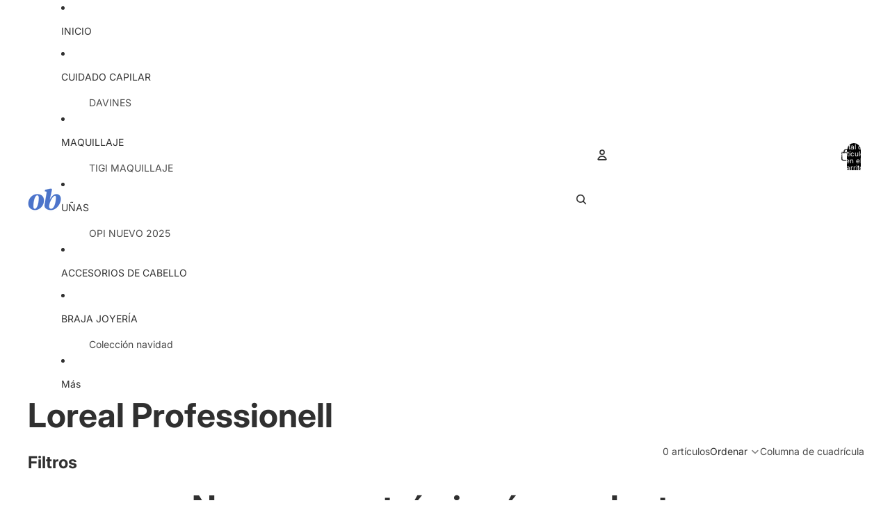

--- FILE ---
content_type: text/javascript
request_url: https://cdn.shopify.com/extensions/019aea49-4d95-773c-90bb-612591b1fc77/v0.17.0/assets/kraken-cart.js
body_size: 111844
content:
var Dx=Object.defineProperty;var $x=(he,tt,rn)=>tt in he?Dx(he,tt,{enumerable:!0,configurable:!0,writable:!0,value:rn}):he[tt]=rn;var Tp=(he,tt,rn)=>$x(he,typeof tt!="symbol"?tt+"":tt,rn);(function(){"use strict";var mp;var he,tt,rn,cs,on,ds,us,Uo,jo,Wo,Vo,fs,Qn={},ps=[],Cp=/acit|ex(?:s|g|n|p|$)|rph|grid|ows|mnc|ntw|ine[ch]|zoo|^ord|itera/i,Cr=Array.isArray;function Re(t,e){for(var n in e)t[n]=e[n];return t}function ms(t){var e=t.parentNode;e&&e.removeChild(t)}function bt(t,e,n){var r,o,a,i={};for(a in e)a=="key"?r=e[a]:a=="ref"?o=e[a]:i[a]=e[a];if(arguments.length>2&&(i.children=arguments.length>3?he.call(arguments,2):n),typeof t=="function"&&t.defaultProps!=null)for(a in t.defaultProps)i[a]===void 0&&(i[a]=t.defaultProps[a]);return Zn(t,i,r,o,null)}function Zn(t,e,n,r,o){var a={type:t,props:e,key:n,ref:r,__k:null,__:null,__b:0,__e:null,__d:void 0,__c:null,constructor:void 0,__v:o??++rn,__i:-1,__u:0};return o==null&&tt.vnode!=null&&tt.vnode(a),a}function hs(){return{current:null}}function yt(t){return t.children}function ue(t,e){this.props=t,this.context=e}function an(t,e){if(e==null)return t.__?an(t.__,t.__i+1):null;for(var n;e<t.__k.length;e++)if((n=t.__k[e])!=null&&n.__e!=null)return n.__e;return typeof t.type=="function"?an(t):null}function gs(t){var e,n;if((t=t.__)!=null&&t.__c!=null){for(t.__e=t.__c.base=null,e=0;e<t.__k.length;e++)if((n=t.__k[e])!=null&&n.__e!=null){t.__e=t.__c.base=n.__e;break}return gs(t)}}function qo(t){(!t.__d&&(t.__d=!0)&&on.push(t)&&!Nr.__r++||ds!==tt.debounceRendering)&&((ds=tt.debounceRendering)||us)(Nr)}function Nr(){var t,e,n,r,o,a,i,s;for(on.sort(Uo);t=on.shift();)t.__d&&(e=on.length,r=void 0,a=(o=(n=t).__v).__e,i=[],s=[],n.__P&&((r=Re({},o)).__v=o.__v+1,tt.vnode&&tt.vnode(r),Yo(n.__P,r,o,n.__n,n.__P.namespaceURI,32&o.__u?[a]:null,i,a??an(o),!!(32&o.__u),s),r.__v=o.__v,r.__.__k[r.__i]=r,xs(i,r,s),r.__e!=a&&gs(r)),on.length>e&&on.sort(Uo));Nr.__r=0}function vs(t,e,n,r,o,a,i,s,d,l,u){var c,m,p,y,h,g=r&&r.__k||ps,b=e.length;for(n.__d=d,Np(n,e,g),d=n.__d,c=0;c<b;c++)(p=n.__k[c])!=null&&typeof p!="boolean"&&typeof p!="function"&&(m=p.__i===-1?Qn:g[p.__i]||Qn,p.__i=c,Yo(t,p,m,o,a,i,s,d,l,u),y=p.__e,p.ref&&m.ref!=p.ref&&(m.ref&&Go(m.ref,null,p),u.push(p.ref,p.__c||y,p)),h==null&&y!=null&&(h=y),65536&p.__u||m.__k===p.__k?d=bs(p,d,t):typeof p.type=="function"&&p.__d!==void 0?d=p.__d:y&&(d=y.nextSibling),p.__d=void 0,p.__u&=-196609);n.__d=d,n.__e=h}function Np(t,e,n){var r,o,a,i,s,d=e.length,l=n.length,u=l,c=0;for(t.__k=[],r=0;r<d;r++)i=r+c,(o=t.__k[r]=(o=e[r])==null||typeof o=="boolean"||typeof o=="function"?null:typeof o=="string"||typeof o=="number"||typeof o=="bigint"||o.constructor==String?Zn(null,o,null,null,null):Cr(o)?Zn(yt,{children:o},null,null,null):o.constructor===void 0&&o.__b>0?Zn(o.type,o.props,o.key,o.ref?o.ref:null,o.__v):o)!=null?(o.__=t,o.__b=t.__b+1,s=Pp(o,n,i,u),o.__i=s,a=null,s!==-1&&(u--,(a=n[s])&&(a.__u|=131072)),a==null||a.__v===null?(s==-1&&c--,typeof o.type!="function"&&(o.__u|=65536)):s!==i&&(s==i-1?c--:s==i+1?c++:s>i?u>d-i?c+=s-i:c--:s<i&&(s==i-c?c-=s-i:c++),s!==r+c&&(o.__u|=65536))):(a=n[i])&&a.key==null&&a.__e&&!(131072&a.__u)&&(a.__e==t.__d&&(t.__d=an(a)),Ko(a,a,!1),n[i]=null,u--);if(u)for(r=0;r<l;r++)(a=n[r])!=null&&!(131072&a.__u)&&(a.__e==t.__d&&(t.__d=an(a)),Ko(a,a))}function bs(t,e,n){var r,o;if(typeof t.type=="function"){for(r=t.__k,o=0;r&&o<r.length;o++)r[o]&&(r[o].__=t,e=bs(r[o],e,n));return e}t.__e!=e&&(e&&t.type&&!n.contains(e)&&(e=an(t)),n.insertBefore(t.__e,e||null),e=t.__e);do e=e&&e.nextSibling;while(e!=null&&e.nodeType===8);return e}function Oe(t,e){return e=e||[],t==null||typeof t=="boolean"||(Cr(t)?t.some(function(n){Oe(n,e)}):e.push(t)),e}function Pp(t,e,n,r){var o=t.key,a=t.type,i=n-1,s=n+1,d=e[n];if(d===null||d&&o==d.key&&a===d.type&&!(131072&d.__u))return n;if(r>(d!=null&&!(131072&d.__u)?1:0))for(;i>=0||s<e.length;){if(i>=0){if((d=e[i])&&!(131072&d.__u)&&o==d.key&&a===d.type)return i;i--}if(s<e.length){if((d=e[s])&&!(131072&d.__u)&&o==d.key&&a===d.type)return s;s++}}return-1}function ws(t,e,n){e[0]==="-"?t.setProperty(e,n??""):t[e]=n==null?"":typeof n!="number"||Cp.test(e)?n:n+"px"}function Pr(t,e,n,r,o){var a;t:if(e==="style")if(typeof n=="string")t.style.cssText=n;else{if(typeof r=="string"&&(t.style.cssText=r=""),r)for(e in r)n&&e in n||ws(t.style,e,"");if(n)for(e in n)r&&n[e]===r[e]||ws(t.style,e,n[e])}else if(e[0]==="o"&&e[1]==="n")a=e!==(e=e.replace(/(PointerCapture)$|Capture$/i,"$1")),e=e.toLowerCase()in t||e==="onFocusOut"||e==="onFocusIn"?e.toLowerCase().slice(2):e.slice(2),t.l||(t.l={}),t.l[e+a]=n,n?r?n.u=r.u:(n.u=jo,t.addEventListener(e,a?Vo:Wo,a)):t.removeEventListener(e,a?Vo:Wo,a);else{if(o=="http://www.w3.org/2000/svg")e=e.replace(/xlink(H|:h)/,"h").replace(/sName$/,"s");else if(e!="width"&&e!="height"&&e!="href"&&e!="list"&&e!="form"&&e!="tabIndex"&&e!="download"&&e!="rowSpan"&&e!="colSpan"&&e!="role"&&e!="popover"&&e in t)try{t[e]=n??"";break t}catch{}typeof n=="function"||(n==null||n===!1&&e[4]!=="-"?t.removeAttribute(e):t.setAttribute(e,e=="popover"&&n==1?"":n))}}function ys(t){return function(e){if(this.l){var n=this.l[e.type+t];if(e.t==null)e.t=jo++;else if(e.t<n.u)return;return n(tt.event?tt.event(e):e)}}}function Yo(t,e,n,r,o,a,i,s,d,l){var u,c,m,p,y,h,g,b,w,x,S,k,T,E,N,z,M=e.type;if(e.constructor!==void 0)return null;128&n.__u&&(d=!!(32&n.__u),a=[s=e.__e=n.__e]),(u=tt.__b)&&u(e);t:if(typeof M=="function")try{if(b=e.props,w="prototype"in M&&M.prototype.render,x=(u=M.contextType)&&r[u.__c],S=u?x?x.props.value:u.__:r,n.__c?g=(c=e.__c=n.__c).__=c.__E:(w?e.__c=c=new M(b,S):(e.__c=c=new ue(b,S),c.constructor=M,c.render=Ip),x&&x.sub(c),c.props=b,c.state||(c.state={}),c.context=S,c.__n=r,m=c.__d=!0,c.__h=[],c._sb=[]),w&&c.__s==null&&(c.__s=c.state),w&&M.getDerivedStateFromProps!=null&&(c.__s==c.state&&(c.__s=Re({},c.__s)),Re(c.__s,M.getDerivedStateFromProps(b,c.__s))),p=c.props,y=c.state,c.__v=e,m)w&&M.getDerivedStateFromProps==null&&c.componentWillMount!=null&&c.componentWillMount(),w&&c.componentDidMount!=null&&c.__h.push(c.componentDidMount);else{if(w&&M.getDerivedStateFromProps==null&&b!==p&&c.componentWillReceiveProps!=null&&c.componentWillReceiveProps(b,S),!c.__e&&(c.shouldComponentUpdate!=null&&c.shouldComponentUpdate(b,c.__s,S)===!1||e.__v===n.__v)){for(e.__v!==n.__v&&(c.props=b,c.state=c.__s,c.__d=!1),e.__e=n.__e,e.__k=n.__k,e.__k.forEach(function(Y){Y&&(Y.__=e)}),k=0;k<c._sb.length;k++)c.__h.push(c._sb[k]);c._sb=[],c.__h.length&&i.push(c);break t}c.componentWillUpdate!=null&&c.componentWillUpdate(b,c.__s,S),w&&c.componentDidUpdate!=null&&c.__h.push(function(){c.componentDidUpdate(p,y,h)})}if(c.context=S,c.props=b,c.__P=t,c.__e=!1,T=tt.__r,E=0,w){for(c.state=c.__s,c.__d=!1,T&&T(e),u=c.render(c.props,c.state,c.context),N=0;N<c._sb.length;N++)c.__h.push(c._sb[N]);c._sb=[]}else do c.__d=!1,T&&T(e),u=c.render(c.props,c.state,c.context),c.state=c.__s;while(c.__d&&++E<25);c.state=c.__s,c.getChildContext!=null&&(r=Re(Re({},r),c.getChildContext())),w&&!m&&c.getSnapshotBeforeUpdate!=null&&(h=c.getSnapshotBeforeUpdate(p,y)),vs(t,Cr(z=u!=null&&u.type===yt&&u.key==null?u.props.children:u)?z:[z],e,n,r,o,a,i,s,d,l),c.base=e.__e,e.__u&=-161,c.__h.length&&i.push(c),g&&(c.__E=c.__=null)}catch(Y){if(e.__v=null,d||a!=null){for(e.__u|=d?160:32;s&&s.nodeType===8&&s.nextSibling;)s=s.nextSibling;a[a.indexOf(s)]=null,e.__e=s}else e.__e=n.__e,e.__k=n.__k;tt.__e(Y,e,n)}else a==null&&e.__v===n.__v?(e.__k=n.__k,e.__e=n.__e):e.__e=Ap(n.__e,e,n,r,o,a,i,d,l);(u=tt.diffed)&&u(e)}function xs(t,e,n){e.__d=void 0;for(var r=0;r<n.length;r++)Go(n[r],n[++r],n[++r]);tt.__c&&tt.__c(e,t),t.some(function(o){try{t=o.__h,o.__h=[],t.some(function(a){a.call(o)})}catch(a){tt.__e(a,o.__v)}})}function Ap(t,e,n,r,o,a,i,s,d){var l,u,c,m,p,y,h,g=n.props,b=e.props,w=e.type;if(w==="svg"?o="http://www.w3.org/2000/svg":w==="math"?o="http://www.w3.org/1998/Math/MathML":o||(o="http://www.w3.org/1999/xhtml"),a!=null){for(l=0;l<a.length;l++)if((p=a[l])&&"setAttribute"in p==!!w&&(w?p.localName===w:p.nodeType===3)){t=p,a[l]=null;break}}if(t==null){if(w===null)return document.createTextNode(b);t=document.createElementNS(o,w,b.is&&b),a=null,s=!1}if(w===null)g===b||s&&t.data===b||(t.data=b);else{if(a=a&&he.call(t.childNodes),g=n.props||Qn,!s&&a!=null)for(g={},l=0;l<t.attributes.length;l++)g[(p=t.attributes[l]).name]=p.value;for(l in g)if(p=g[l],l!="children"){if(l=="dangerouslySetInnerHTML")c=p;else if(l!=="key"&&!(l in b)){if(l=="value"&&"defaultValue"in b||l=="checked"&&"defaultChecked"in b)continue;Pr(t,l,null,p,o)}}for(l in b)p=b[l],l=="children"?m=p:l=="dangerouslySetInnerHTML"?u=p:l=="value"?y=p:l=="checked"?h=p:l==="key"||s&&typeof p!="function"||g[l]===p||Pr(t,l,p,g[l],o);if(u)s||c&&(u.__html===c.__html||u.__html===t.innerHTML)||(t.innerHTML=u.__html),e.__k=[];else if(c&&(t.innerHTML=""),vs(t,Cr(m)?m:[m],e,n,r,w==="foreignObject"?"http://www.w3.org/1999/xhtml":o,a,i,a?a[0]:n.__k&&an(n,0),s,d),a!=null)for(l=a.length;l--;)a[l]!=null&&ms(a[l]);s||(l="value",y!==void 0&&(y!==t[l]||w==="progress"&&!y||w==="option"&&y!==g[l])&&Pr(t,l,y,g[l],o),l="checked",h!==void 0&&h!==t[l]&&Pr(t,l,h,g[l],o))}return t}function Go(t,e,n){try{if(typeof t=="function"){var r=typeof t.__u=="function";r&&t.__u(),r&&e==null||(t.__u=t(e))}else t.current=e}catch(o){tt.__e(o,n)}}function Ko(t,e,n){var r,o;if(tt.unmount&&tt.unmount(t),(r=t.ref)&&(r.current&&r.current!==t.__e||Go(r,null,e)),(r=t.__c)!=null){if(r.componentWillUnmount)try{r.componentWillUnmount()}catch(a){tt.__e(a,e)}r.base=r.__P=null}if(r=t.__k)for(o=0;o<r.length;o++)r[o]&&Ko(r[o],e,n||typeof t.type!="function");n||t.__e==null||ms(t.__e),t.__c=t.__=t.__e=t.__d=void 0}function Ip(t,e,n){return this.constructor(t,n)}function yn(t,e,n){var r,o,a,i;tt.__&&tt.__(t,e),o=(r=typeof n=="function")?null:n&&n.__k||e.__k,a=[],i=[],Yo(e,t=(!r&&n||e).__k=bt(yt,null,[t]),o||Qn,Qn,e.namespaceURI,!r&&n?[n]:o?null:e.firstChild?he.call(e.childNodes):null,a,!r&&n?n:o?o.__e:e.firstChild,r,i),xs(a,t,i)}function _s(t,e){yn(t,e,_s)}function Rp(t,e,n){var r,o,a,i,s=Re({},t.props);for(a in t.type&&t.type.defaultProps&&(i=t.type.defaultProps),e)a=="key"?r=e[a]:a=="ref"?o=e[a]:s[a]=e[a]===void 0&&i!==void 0?i[a]:e[a];return arguments.length>2&&(s.children=arguments.length>3?he.call(arguments,2):n),Zn(t.type,s,r||t.key,o||t.ref,null)}function jt(t,e){var n={__c:e="__cC"+fs++,__:t,Consumer:function(r,o){return r.children(o)},Provider:function(r){var o,a;return this.getChildContext||(o=[],(a={})[e]=this,this.getChildContext=function(){return a},this.componentWillUnmount=function(){o=null},this.shouldComponentUpdate=function(i){this.props.value!==i.value&&o.some(function(s){s.__e=!0,qo(s)})},this.sub=function(i){o.push(i);var s=i.componentWillUnmount;i.componentWillUnmount=function(){o&&o.splice(o.indexOf(i),1),s&&s.call(i)}}),r.children}};return n.Provider.__=n.Consumer.contextType=n}he=ps.slice,tt={__e:function(t,e,n,r){for(var o,a,i;e=e.__;)if((o=e.__c)&&!o.__)try{if((a=o.constructor)&&a.getDerivedStateFromError!=null&&(o.setState(a.getDerivedStateFromError(t)),i=o.__d),o.componentDidCatch!=null&&(o.componentDidCatch(t,r||{}),i=o.__d),i)return o.__E=o}catch(s){t=s}throw t}},rn=0,cs=function(t){return t!=null&&t.constructor==null},ue.prototype.setState=function(t,e){var n;n=this.__s!=null&&this.__s!==this.state?this.__s:this.__s=Re({},this.state),typeof t=="function"&&(t=t(Re({},n),this.props)),t&&Re(n,t),t!=null&&this.__v&&(e&&this._sb.push(e),qo(this))},ue.prototype.forceUpdate=function(t){this.__v&&(this.__e=!0,t&&this.__h.push(t),qo(this))},ue.prototype.render=yt,on=[],us=typeof Promise=="function"?Promise.prototype.then.bind(Promise.resolve()):setTimeout,Uo=function(t,e){return t.__v.__b-e.__v.__b},Nr.__r=0,jo=0,Wo=ys(!1),Vo=ys(!0),fs=0;var Op=0;function f(t,e,n,r,o,a){e||(e={});var i,s,d=e;if("ref"in d)for(s in d={},e)s=="ref"?i=e[s]:d[s]=e[s];var l={type:t,props:d,key:n,ref:i,__k:null,__:null,__b:0,__e:null,__d:void 0,__c:null,constructor:void 0,__v:--Op,__i:-1,__u:0,__source:o,__self:a};if(typeof t=="function"&&(i=t.defaultProps))for(s in i)d[s]===void 0&&(d[s]=i[s]);return tt.vnode&&tt.vnode(l),l}const Xo="kraken-cart-drawer",Qo="kraken-",ks=`${Qo}style-`,Ss="krakenSFToken",Ar="krakenCartCountdown",Jn="krakenCartShippingProtection",Zo="kraken_mode",Dt="__krakenCart",Jo=`${Dt}AddToCartDate`,tr="krakenCartHidePreviewBar",ta="krakenCartPreviewMode",ea="krakenCart.publicEvents",zp=`${ea}.addedToCart`,Dp=`${ea}.updateCart`,$p=`${ea}.removedFromCart`;var ze,xt,na,Es,xn=0,Ts=[],Pt=tt,Cs=Pt.__b,Ns=Pt.__r,Ps=Pt.diffed,As=Pt.__c,Is=Pt.unmount,Rs=Pt.__;function sn(t,e){Pt.__h&&Pt.__h(xt,t,xn||e),xn=0;var n=xt.__H||(xt.__H={__:[],__h:[]});return t>=n.__.length&&n.__.push({}),n.__[t]}function K(t){return xn=1,_n(zs,t)}function _n(t,e,n){var r=sn(ze++,2);if(r.t=t,!r.__c&&(r.__=[n?n(e):zs(void 0,e),function(s){var d=r.__N?r.__N[0]:r.__[0],l=r.t(d,s);d!==l&&(r.__N=[l,r.__[1]],r.__c.setState({}))}],r.__c=xt,!xt.u)){var o=function(s,d,l){if(!r.__c.__H)return!0;var u=r.__c.__H.__.filter(function(m){return!!m.__c});if(u.every(function(m){return!m.__N}))return!a||a.call(this,s,d,l);var c=!1;return u.forEach(function(m){if(m.__N){var p=m.__[0];m.__=m.__N,m.__N=void 0,p!==m.__[0]&&(c=!0)}}),!(!c&&r.__c.props===s)&&(!a||a.call(this,s,d,l))};xt.u=!0;var a=xt.shouldComponentUpdate,i=xt.componentWillUpdate;xt.componentWillUpdate=function(s,d,l){if(this.__e){var u=a;a=void 0,o(s,d,l),a=u}i&&i.call(this,s,d,l)},xt.shouldComponentUpdate=o}return r.__N||r.__}function $(t,e){var n=sn(ze++,3);!Pt.__s&&ia(n.__H,e)&&(n.__=t,n.i=e,xt.__H.__h.push(n))}function De(t,e){var n=sn(ze++,4);!Pt.__s&&ia(n.__H,e)&&(n.__=t,n.i=e,xt.__h.push(n))}function B(t){return xn=5,rt(function(){return{current:t}},[])}function ra(t,e,n){xn=6,De(function(){return typeof t=="function"?(t(e()),function(){return t(null)}):t?(t.current=e(),function(){return t.current=null}):void 0},n==null?n:n.concat(t))}function rt(t,e){var n=sn(ze++,7);return ia(n.__H,e)&&(n.__=t(),n.__H=e,n.__h=t),n.__}function j(t,e){return xn=8,rt(function(){return t},e)}function ct(t){var e=xt.context[t.__c],n=sn(ze++,9);return n.c=t,e?(n.__==null&&(n.__=!0,e.sub(xt)),e.props.value):t.__}function oa(t,e){Pt.useDebugValue&&Pt.useDebugValue(e?e(t):t)}function Mp(t){var e=sn(ze++,10),n=K();return e.__=t,xt.componentDidCatch||(xt.componentDidCatch=function(r,o){e.__&&e.__(r,o),n[1](r)}),[n[0],function(){n[1](void 0)}]}function Ir(){var t=sn(ze++,11);if(!t.__){for(var e=xt.__v;e!==null&&!e.__m&&e.__!==null;)e=e.__;var n=e.__m||(e.__m=[0,0]);t.__="P"+n[0]+"-"+n[1]++}return t.__}function Lp(){for(var t;t=Ts.shift();)if(t.__P&&t.__H)try{t.__H.__h.forEach(Rr),t.__H.__h.forEach(aa),t.__H.__h=[]}catch(e){t.__H.__h=[],Pt.__e(e,t.__v)}}Pt.__b=function(t){xt=null,Cs&&Cs(t)},Pt.__=function(t,e){t&&e.__k&&e.__k.__m&&(t.__m=e.__k.__m),Rs&&Rs(t,e)},Pt.__r=function(t){Ns&&Ns(t),ze=0;var e=(xt=t.__c).__H;e&&(na===xt?(e.__h=[],xt.__h=[],e.__.forEach(function(n){n.__N&&(n.__=n.__N),n.i=n.__N=void 0})):(e.__h.forEach(Rr),e.__h.forEach(aa),e.__h=[],ze=0)),na=xt},Pt.diffed=function(t){Ps&&Ps(t);var e=t.__c;e&&e.__H&&(e.__H.__h.length&&(Ts.push(e)!==1&&Es===Pt.requestAnimationFrame||((Es=Pt.requestAnimationFrame)||Fp)(Lp)),e.__H.__.forEach(function(n){n.i&&(n.__H=n.i),n.i=void 0})),na=xt=null},Pt.__c=function(t,e){e.some(function(n){try{n.__h.forEach(Rr),n.__h=n.__h.filter(function(r){return!r.__||aa(r)})}catch(r){e.some(function(o){o.__h&&(o.__h=[])}),e=[],Pt.__e(r,n.__v)}}),As&&As(t,e)},Pt.unmount=function(t){Is&&Is(t);var e,n=t.__c;n&&n.__H&&(n.__H.__.forEach(function(r){try{Rr(r)}catch(o){e=o}}),n.__H=void 0,e&&Pt.__e(e,n.__v))};var Os=typeof requestAnimationFrame=="function";function Fp(t){var e,n=function(){clearTimeout(r),Os&&cancelAnimationFrame(e),setTimeout(t)},r=setTimeout(n,100);Os&&(e=requestAnimationFrame(n))}function Rr(t){var e=xt,n=t.__c;typeof n=="function"&&(t.__c=void 0,n()),xt=e}function aa(t){var e=xt;t.__c=t.__(),xt=e}function ia(t,e){return!t||t.length!==e.length||e.some(function(n,r){return n!==t[r]})}function zs(t,e){return typeof e=="function"?e(t):e}function Ds(t,e){for(var n in e)t[n]=e[n];return t}function sa(t,e){for(var n in t)if(n!=="__source"&&!(n in e))return!0;for(var r in e)if(r!=="__source"&&t[r]!==e[r])return!0;return!1}function Or(t,e){this.props=t,this.context=e}function la(t,e){function n(o){var a=this.props.ref,i=a==o.ref;return!i&&a&&(a.call?a(null):a.current=null),e?!e(this.props,o)||!i:sa(this.props,o)}function r(o){return this.shouldComponentUpdate=n,bt(t,o)}return r.displayName="Memo("+(t.displayName||t.name)+")",r.prototype.isReactComponent=!0,r.__f=!0,r}(Or.prototype=new ue).isPureReactComponent=!0,Or.prototype.shouldComponentUpdate=function(t,e){return sa(this.props,t)||sa(this.state,e)};var $s=tt.__b;tt.__b=function(t){t.type&&t.type.__f&&t.ref&&(t.props.ref=t.ref,t.ref=null),$s&&$s(t)};var Bp=typeof Symbol<"u"&&Symbol.for&&Symbol.for("react.forward_ref")||3911;function O(t){function e(n){var r=Ds({},n);return delete r.ref,t(r,n.ref||null)}return e.$$typeof=Bp,e.render=e,e.prototype.isReactComponent=e.__f=!0,e.displayName="ForwardRef("+(t.displayName||t.name)+")",e}var Ms=function(t,e){return t==null?null:Oe(Oe(t).map(e))},Ft={map:Ms,forEach:Ms,count:function(t){return t?Oe(t).length:0},only:function(t){var e=Oe(t);if(e.length!==1)throw"Children.only";return e[0]},toArray:Oe},Hp=tt.__e;tt.__e=function(t,e,n,r){if(t.then){for(var o,a=e;a=a.__;)if((o=a.__c)&&o.__c)return e.__e==null&&(e.__e=n.__e,e.__k=n.__k),o.__c(t,e)}Hp(t,e,n,r)};var Ls=tt.unmount;function Fs(t,e,n){return t&&(t.__c&&t.__c.__H&&(t.__c.__H.__.forEach(function(r){typeof r.__c=="function"&&r.__c()}),t.__c.__H=null),(t=Ds({},t)).__c!=null&&(t.__c.__P===n&&(t.__c.__P=e),t.__c=null),t.__k=t.__k&&t.__k.map(function(r){return Fs(r,e,n)})),t}function Bs(t,e,n){return t&&n&&(t.__v=null,t.__k=t.__k&&t.__k.map(function(r){return Bs(r,e,n)}),t.__c&&t.__c.__P===e&&(t.__e&&n.appendChild(t.__e),t.__c.__e=!0,t.__c.__P=n)),t}function er(){this.__u=0,this.t=null,this.__b=null}function Hs(t){var e=t.__.__c;return e&&e.__a&&e.__a(t)}function Us(t){var e,n,r;function o(a){if(e||(e=t()).then(function(i){n=i.default||i},function(i){r=i}),r)throw r;if(!n)throw e;return bt(n,a)}return o.displayName="Lazy",o.__f=!0,o}function kn(){this.u=null,this.o=null}tt.unmount=function(t){var e=t.__c;e&&e.__R&&e.__R(),e&&32&t.__u&&(t.type=null),Ls&&Ls(t)},(er.prototype=new ue).__c=function(t,e){var n=e.__c,r=this;r.t==null&&(r.t=[]),r.t.push(n);var o=Hs(r.__v),a=!1,i=function(){a||(a=!0,n.__R=null,o?o(s):s())};n.__R=i;var s=function(){if(!--r.__u){if(r.state.__a){var d=r.state.__a;r.__v.__k[0]=Bs(d,d.__c.__P,d.__c.__O)}var l;for(r.setState({__a:r.__b=null});l=r.t.pop();)l.forceUpdate()}};r.__u++||32&e.__u||r.setState({__a:r.__b=r.__v.__k[0]}),t.then(i,i)},er.prototype.componentWillUnmount=function(){this.t=[]},er.prototype.render=function(t,e){if(this.__b){if(this.__v.__k){var n=document.createElement("div"),r=this.__v.__k[0].__c;this.__v.__k[0]=Fs(this.__b,n,r.__O=r.__P)}this.__b=null}var o=e.__a&&bt(yt,null,t.fallback);return o&&(o.__u&=-33),[bt(yt,null,e.__a?null:t.children),o]};var js=function(t,e,n){if(++n[1]===n[0]&&t.o.delete(e),t.props.revealOrder&&(t.props.revealOrder[0]!=="t"||!t.o.size))for(n=t.u;n;){for(;n.length>3;)n.pop()();if(n[1]<n[0])break;t.u=n=n[2]}};function Up(t){return this.getChildContext=function(){return t.context},t.children}function jp(t){var e=this,n=t.i;e.componentWillUnmount=function(){yn(null,e.l),e.l=null,e.i=null},e.i&&e.i!==n&&e.componentWillUnmount(),e.l||(e.i=n,e.l={nodeType:1,parentNode:n,childNodes:[],contains:function(){return!0},appendChild:function(r){this.childNodes.push(r),e.i.appendChild(r)},insertBefore:function(r,o){this.childNodes.push(r),e.i.appendChild(r)},removeChild:function(r){this.childNodes.splice(this.childNodes.indexOf(r)>>>1,1),e.i.removeChild(r)}}),yn(bt(Up,{context:e.context},t.__v),e.l)}function zr(t,e){var n=bt(jp,{__v:t,i:e});return n.containerInfo=e,n}(kn.prototype=new ue).__a=function(t){var e=this,n=Hs(e.__v),r=e.o.get(t);return r[0]++,function(o){var a=function(){e.props.revealOrder?(r.push(o),js(e,t,r)):o()};n?n(a):a()}},kn.prototype.render=function(t){this.u=null,this.o=new Map;var e=Oe(t.children);t.revealOrder&&t.revealOrder[0]==="b"&&e.reverse();for(var n=e.length;n--;)this.o.set(e[n],this.u=[1,0,this.u]);return t.children},kn.prototype.componentDidUpdate=kn.prototype.componentDidMount=function(){var t=this;this.o.forEach(function(e,n){js(t,n,e)})};var Ws=typeof Symbol<"u"&&Symbol.for&&Symbol.for("react.element")||60103,Wp=/^(?:accent|alignment|arabic|baseline|cap|clip(?!PathU)|color|dominant|fill|flood|font|glyph(?!R)|horiz|image(!S)|letter|lighting|marker(?!H|W|U)|overline|paint|pointer|shape|stop|strikethrough|stroke|text(?!L)|transform|underline|unicode|units|v|vector|vert|word|writing|x(?!C))[A-Z]/,Vp=/^on(Ani|Tra|Tou|BeforeInp|Compo)/,qp=/[A-Z0-9]/g,Yp=typeof document<"u",Gp=function(t){return(typeof Symbol<"u"&&typeof Symbol()=="symbol"?/fil|che|rad/:/fil|che|ra/).test(t)};function Vs(t,e,n){return e.__k==null&&(e.textContent=""),yn(t,e),typeof n=="function"&&n(),t?t.__c:null}function qs(t,e,n){return _s(t,e),typeof n=="function"&&n(),t?t.__c:null}ue.prototype.isReactComponent={},["componentWillMount","componentWillReceiveProps","componentWillUpdate"].forEach(function(t){Object.defineProperty(ue.prototype,t,{configurable:!0,get:function(){return this["UNSAFE_"+t]},set:function(e){Object.defineProperty(this,t,{configurable:!0,writable:!0,value:e})}})});var Ys=tt.event;function Kp(){}function Xp(){return this.cancelBubble}function Qp(){return this.defaultPrevented}tt.event=function(t){return Ys&&(t=Ys(t)),t.persist=Kp,t.isPropagationStopped=Xp,t.isDefaultPrevented=Qp,t.nativeEvent=t};var ca,Zp={enumerable:!1,configurable:!0,get:function(){return this.class}},Gs=tt.vnode;tt.vnode=function(t){typeof t.type=="string"&&function(e){var n=e.props,r=e.type,o={},a=r.indexOf("-")===-1;for(var i in n){var s=n[i];if(!(i==="value"&&"defaultValue"in n&&s==null||Yp&&i==="children"&&r==="noscript"||i==="class"||i==="className")){var d=i.toLowerCase();i==="defaultValue"&&"value"in n&&n.value==null?i="value":i==="download"&&s===!0?s="":d==="translate"&&s==="no"?s=!1:d[0]==="o"&&d[1]==="n"?d==="ondoubleclick"?i="ondblclick":d!=="onchange"||r!=="input"&&r!=="textarea"||Gp(n.type)?d==="onfocus"?i="onfocusin":d==="onblur"?i="onfocusout":Vp.test(i)&&(i=d):d=i="oninput":a&&Wp.test(i)?i=i.replace(qp,"-$&").toLowerCase():s===null&&(s=void 0),d==="oninput"&&o[i=d]&&(i="oninputCapture"),o[i]=s}}r=="select"&&o.multiple&&Array.isArray(o.value)&&(o.value=Oe(n.children).forEach(function(l){l.props.selected=o.value.indexOf(l.props.value)!=-1})),r=="select"&&o.defaultValue!=null&&(o.value=Oe(n.children).forEach(function(l){l.props.selected=o.multiple?o.defaultValue.indexOf(l.props.value)!=-1:o.defaultValue==l.props.value})),n.class&&!n.className?(o.class=n.class,Object.defineProperty(o,"className",Zp)):(n.className&&!n.class||n.class&&n.className)&&(o.class=o.className=n.className),e.props=o}(t),t.$$typeof=Ws,Gs&&Gs(t)};var Ks=tt.__r;tt.__r=function(t){Ks&&Ks(t),ca=t.__c};var Xs=tt.diffed;tt.diffed=function(t){Xs&&Xs(t);var e=t.props,n=t.__e;n!=null&&t.type==="textarea"&&"value"in e&&e.value!==n.value&&(n.value=e.value==null?"":e.value),ca=null};var Qs={ReactCurrentDispatcher:{current:{readContext:function(t){return ca.__n[t.__c].props.value},useCallback:j,useContext:ct,useDebugValue:oa,useDeferredValue:ua,useEffect:$,useId:Ir,useImperativeHandle:ra,useInsertionEffect:pa,useLayoutEffect:De,useMemo:rt,useReducer:_n,useRef:B,useState:K,useSyncExternalStore:ma,useTransition:fa}}},Jp="17.0.2";function Zs(t){return bt.bind(null,t)}function te(t){return!!t&&t.$$typeof===Ws}function Js(t){return te(t)&&t.type===yt}function tl(t){return!!t&&!!t.displayName&&(typeof t.displayName=="string"||t.displayName instanceof String)&&t.displayName.startsWith("Memo(")}function ke(t){return te(t)?Rp.apply(null,arguments):t}function el(t){return!!t.__k&&(yn(null,t),!0)}function nl(t){return t&&(t.base||t.nodeType===1&&t)||null}var rl=function(t,e){return t(e)},nr=function(t,e){return t(e)},ol=yt;function da(t){t()}function ua(t){return t}function fa(){return[!1,da]}var pa=De,al=te;function ma(t,e){var n=e(),r=K({h:{__:n,v:e}}),o=r[0].h,a=r[1];return De(function(){o.__=n,o.v=e,ha(o)&&a({h:o})},[t,n,e]),$(function(){return ha(o)&&a({h:o}),t(function(){ha(o)&&a({h:o})})},[t]),n}function ha(t){var e,n,r=t.v,o=t.__;try{var a=r();return!((e=o)===(n=a)&&(e!==0||1/e==1/n)||e!=e&&n!=n)}catch{return!0}}var I={useState:K,useId:Ir,useReducer:_n,useEffect:$,useLayoutEffect:De,useInsertionEffect:pa,useTransition:fa,useDeferredValue:ua,useSyncExternalStore:ma,startTransition:da,useRef:B,useImperativeHandle:ra,useMemo:rt,useCallback:j,useContext:ct,useDebugValue:oa,version:"17.0.2",Children:Ft,render:Vs,hydrate:qs,unmountComponentAtNode:el,createPortal:zr,createElement:bt,createContext:jt,createFactory:Zs,cloneElement:ke,createRef:hs,Fragment:yt,isValidElement:te,isElement:al,isFragment:Js,isMemo:tl,findDOMNode:nl,Component:ue,PureComponent:Or,memo:la,forwardRef:O,flushSync:nr,unstable_batchedUpdates:rl,StrictMode:ol,Suspense:er,SuspenseList:kn,lazy:Us,__SECRET_INTERNALS_DO_NOT_USE_OR_YOU_WILL_BE_FIRED:Qs};const tm=Object.freeze(Object.defineProperty({__proto__:null,Children:Ft,Component:ue,Fragment:yt,PureComponent:Or,StrictMode:ol,Suspense:er,SuspenseList:kn,__SECRET_INTERNALS_DO_NOT_USE_OR_YOU_WILL_BE_FIRED:Qs,cloneElement:ke,createContext:jt,createElement:bt,createFactory:Zs,createPortal:zr,createRef:hs,default:I,findDOMNode:nl,flushSync:nr,forwardRef:O,hydrate:qs,isElement:al,isFragment:Js,isMemo:tl,isValidElement:te,lazy:Us,memo:la,render:Vs,startTransition:da,unmountComponentAtNode:el,unstable_batchedUpdates:rl,useCallback:j,useContext:ct,useDebugValue:oa,useDeferredValue:ua,useEffect:$,useErrorBoundary:Mp,useId:Ir,useImperativeHandle:ra,useInsertionEffect:pa,useLayoutEffect:De,useMemo:rt,useReducer:_n,useRef:B,useState:K,useSyncExternalStore:ma,useTransition:fa,version:Jp},Symbol.toStringTag,{value:"Module"}));var em=Symbol.for("preact-signals");function ga(){if(Sn>1)Sn--;else{for(var t,e=!1;rr!==void 0;){var n=rr;for(rr=void 0,va++;n!==void 0;){var r=n.o;if(n.o=void 0,n.f&=-3,!(8&n.f)&&sl(n))try{n.c()}catch(o){e||(t=o,e=!0)}n=r}}if(va=0,Sn--,e)throw t}}var _t=void 0,rr=void 0,Sn=0,va=0,Dr=0;function il(t){if(_t!==void 0){var e=t.n;if(e===void 0||e.t!==_t)return e={i:0,S:t,p:_t.s,n:void 0,t:_t,e:void 0,x:void 0,r:e},_t.s!==void 0&&(_t.s.n=e),_t.s=e,t.n=e,32&_t.f&&t.S(e),e;if(e.i===-1)return e.i=0,e.n!==void 0&&(e.n.p=e.p,e.p!==void 0&&(e.p.n=e.n),e.p=_t.s,e.n=void 0,_t.s.n=e,_t.s=e),e}}function Bt(t){this.v=t,this.i=0,this.n=void 0,this.t=void 0}Bt.prototype.brand=em,Bt.prototype.h=function(){return!0},Bt.prototype.S=function(t){this.t!==t&&t.e===void 0&&(t.x=this.t,this.t!==void 0&&(this.t.e=t),this.t=t)},Bt.prototype.U=function(t){if(this.t!==void 0){var e=t.e,n=t.x;e!==void 0&&(e.x=n,t.e=void 0),n!==void 0&&(n.e=e,t.x=void 0),t===this.t&&(this.t=n)}},Bt.prototype.subscribe=function(t){var e=this;return $r(function(){var n=e.value,r=_t;_t=void 0;try{t(n)}finally{_t=r}})},Bt.prototype.valueOf=function(){return this.value},Bt.prototype.toString=function(){return this.value+""},Bt.prototype.toJSON=function(){return this.value},Bt.prototype.peek=function(){var t=_t;_t=void 0;try{return this.value}finally{_t=t}},Object.defineProperty(Bt.prototype,"value",{get:function(){var t=il(this);return t!==void 0&&(t.i=this.i),this.v},set:function(t){if(t!==this.v){if(va>100)throw new Error("Cycle detected");this.v=t,this.i++,Dr++,Sn++;try{for(var e=this.t;e!==void 0;e=e.x)e.t.N()}finally{ga()}}}});function ee(t){return new Bt(t)}function sl(t){for(var e=t.s;e!==void 0;e=e.n)if(e.S.i!==e.i||!e.S.h()||e.S.i!==e.i)return!0;return!1}function ll(t){for(var e=t.s;e!==void 0;e=e.n){var n=e.S.n;if(n!==void 0&&(e.r=n),e.S.n=e,e.i=-1,e.n===void 0){t.s=e;break}}}function cl(t){for(var e=t.s,n=void 0;e!==void 0;){var r=e.p;e.i===-1?(e.S.U(e),r!==void 0&&(r.n=e.n),e.n!==void 0&&(e.n.p=r)):n=e,e.S.n=e.r,e.r!==void 0&&(e.r=void 0),e=r}t.s=n}function En(t){Bt.call(this,void 0),this.x=t,this.s=void 0,this.g=Dr-1,this.f=4}(En.prototype=new Bt).h=function(){if(this.f&=-3,1&this.f)return!1;if((36&this.f)==32||(this.f&=-5,this.g===Dr))return!0;if(this.g=Dr,this.f|=1,this.i>0&&!sl(this))return this.f&=-2,!0;var t=_t;try{ll(this),_t=this;var e=this.x();(16&this.f||this.v!==e||this.i===0)&&(this.v=e,this.f&=-17,this.i++)}catch(n){this.v=n,this.f|=16,this.i++}return _t=t,cl(this),this.f&=-2,!0},En.prototype.S=function(t){if(this.t===void 0){this.f|=36;for(var e=this.s;e!==void 0;e=e.n)e.S.S(e)}Bt.prototype.S.call(this,t)},En.prototype.U=function(t){if(this.t!==void 0&&(Bt.prototype.U.call(this,t),this.t===void 0)){this.f&=-33;for(var e=this.s;e!==void 0;e=e.n)e.S.U(e)}},En.prototype.N=function(){if(!(2&this.f)){this.f|=6;for(var t=this.t;t!==void 0;t=t.x)t.t.N()}},Object.defineProperty(En.prototype,"value",{get:function(){if(1&this.f)throw new Error("Cycle detected");var t=il(this);if(this.h(),t!==void 0&&(t.i=this.i),16&this.f)throw this.v;return this.v}});function dl(t){return new En(t)}function ul(t){var e=t.u;if(t.u=void 0,typeof e=="function"){Sn++;var n=_t;_t=void 0;try{e()}catch(r){throw t.f&=-2,t.f|=8,ba(t),r}finally{_t=n,ga()}}}function ba(t){for(var e=t.s;e!==void 0;e=e.n)e.S.U(e);t.x=void 0,t.s=void 0,ul(t)}function nm(t){if(_t!==this)throw new Error("Out-of-order effect");cl(this),_t=t,this.f&=-2,8&this.f&&ba(this),ga()}function or(t){this.x=t,this.u=void 0,this.s=void 0,this.o=void 0,this.f=32}or.prototype.c=function(){var t=this.S();try{if(8&this.f||this.x===void 0)return;var e=this.x();typeof e=="function"&&(this.u=e)}finally{t()}},or.prototype.S=function(){if(1&this.f)throw new Error("Cycle detected");this.f|=1,this.f&=-9,ul(this),ll(this),Sn++;var t=_t;return _t=this,nm.bind(this,t)},or.prototype.N=function(){2&this.f||(this.f|=2,this.o=rr,rr=this)},or.prototype.d=function(){this.f|=8,1&this.f||ba(this)};function $r(t){var e=new or(t);try{e.c()}catch(n){throw e.d(),n}return e.d.bind(e)}var Mr,wa;function Tn(t,e){tt[t]=e.bind(null,tt[t]||function(){})}function Lr(t){wa&&wa(),wa=t&&t.S()}function fl(t){var e=this,n=t.data,r=wt(n);r.value=n;var o=rt(function(){for(var a=e.__v;a=a.__;)if(a.__c){a.__c.__$f|=4;break}return e.__$u.c=function(){var i;!cs(o.peek())&&((i=e.base)==null?void 0:i.nodeType)===3?e.base.data=o.peek():(e.__$f|=1,e.setState({}))},dl(function(){var i=r.value.value;return i===0?0:i===!0?"":i||""})},[]);return o.value}fl.displayName="_st",Object.defineProperties(Bt.prototype,{constructor:{configurable:!0,value:void 0},type:{configurable:!0,value:fl},props:{configurable:!0,get:function(){return{data:this}}},__b:{configurable:!0,value:1}}),Tn("__b",function(t,e){if(typeof e.type=="string"){var n,r=e.props;for(var o in r)if(o!=="children"){var a=r[o];a instanceof Bt&&(n||(e.__np=n={}),n[o]=a,r[o]=a.peek())}}t(e)}),Tn("__r",function(t,e){Lr();var n,r=e.__c;r&&(r.__$f&=-2,(n=r.__$u)===void 0&&(r.__$u=n=function(o){var a;return $r(function(){a=this}),a.c=function(){r.__$f|=1,r.setState({})},a}())),Mr=r,Lr(n),t(e)}),Tn("__e",function(t,e,n,r){Lr(),Mr=void 0,t(e,n,r)}),Tn("diffed",function(t,e){Lr(),Mr=void 0;var n;if(typeof e.type=="string"&&(n=e.__e)){var r=e.__np,o=e.props;if(r){var a=n.U;if(a)for(var i in a){var s=a[i];s!==void 0&&!(i in r)&&(s.d(),a[i]=void 0)}else n.U=a={};for(var d in r){var l=a[d],u=r[d];l===void 0?(l=rm(n,d,u,o),a[d]=l):l.o(u,o)}}}t(e)});function rm(t,e,n,r){var o=e in t&&t.ownerSVGElement===void 0,a=ee(n);return{o:function(i,s){a.value=i,r=s},d:$r(function(){var i=a.value.value;r[e]!==i&&(r[e]=i,o?t[e]=i:i?t.setAttribute(e,i):t.removeAttribute(e))})}}Tn("unmount",function(t,e){if(typeof e.type=="string"){var n=e.__e;if(n){var r=n.U;if(r){n.U=void 0;for(var o in r){var a=r[o];a&&a.d()}}}}else{var i=e.__c;if(i){var s=i.__$u;s&&(i.__$u=void 0,s.d())}}t(e)}),Tn("__h",function(t,e,n,r){(r<3||r===9)&&(e.__$f|=2),t(e,n,r)}),ue.prototype.shouldComponentUpdate=function(t,e){var n=this.__$u;if(!(n&&n.s!==void 0||4&this.__$f)||3&this.__$f)return!0;for(var r in e)return!0;for(var o in t)if(o!=="__source"&&t[o]!==this.props[o])return!0;for(var a in this.props)if(!(a in t))return!0;return!1};function wt(t){return rt(function(){return ee(t)},[])}function fe(t){var e=B(t);return e.current=t,Mr.__$f|=4,rt(function(){return dl(function(){return e.current()})},[])}function je(t){var e=B(t);e.current=t,$(function(){return $r(function(){return e.current()})},[])}const Cn=jt({}),om=Cn.Provider,$t=jt({}),am=$t.Provider;function im(t){const e=document.body,{listenersCleanup:n}=pl({...t,node:e}),r=function(o){const a=[],i=new MutationObserver(s=>{for(const d of s)d.type==="childList"&&d.addedNodes.forEach(l=>{if(l.nodeType===Node.ELEMENT_NODE){const{listenersCleanup:u}=pl({...o,node:l});a.push(u)}})});return i.observe(o.node,{childList:!0,subtree:!0}),function(){i.disconnect(),a.forEach(d=>d())}}({...t,node:e});return{listenersCleanup:()=>{n(),r()}}}function pl({selectors:t,listener:e,node:n}){const r=t.join(","),o=[];return n!=null&&n.matches(r)&&o.push(n),n==null||n.querySelectorAll(r).forEach(a=>{o.push(a)}),o.forEach(a=>{e.listenFor==="events"?a.addEventListener(e.eventType,e.onEvent,e.options):e.listenFor==="elements"&&e.onElementFound(a)}),{listenersCleanup:()=>{e.listenFor==="events"&&o.forEach(a=>{a.removeEventListener(e.eventType,e.onEvent,e.options)})}}}const Fr="GraphQL Client",ml=0,hl=3,gl="An error occurred while fetching from the API. Review 'graphQLErrors' for details.",vl="Response returned unexpected Content-Type:",bl="An unknown error has occurred. The API did not return a data object or any errors in its response.",ya={json:"application/json",multipart:"multipart/mixed"},wl="X-SDK-Variant",yl="X-SDK-Version",sm="shopify-graphql-client",lm="1.1.0",xl=1e3,cm=[429,503],_l=/@(defer)\b/i,kl=`\r
`,dm=/boundary="?([^=";]+)"?/i,Sl=kl+kl;function We(t,e=Fr){return t.startsWith(`${e}`)?t:`${e}: ${t}`}function Nn(t){return t instanceof Error?t.message:JSON.stringify(t)}function El(t){return t instanceof Error&&t.cause?t.cause:void 0}function Tl(t){return t.flatMap(({errors:e})=>e??[])}function Cl({client:t,retries:e}){if(e!==void 0&&(typeof e!="number"||e<ml||e>hl))throw new Error(`${t}: The provided "retries" value (${e}) is invalid - it cannot be less than ${ml} or greater than ${hl}`)}function Kt(t,e){return e&&(typeof e!="object"||Array.isArray(e)||typeof e=="object"&&Object.keys(e).length>0)?{[t]:e}:{}}function Nl(t,e){if(t.length===0)return e;const r={[t.pop()]:e};return t.length===0?r:Nl(t,r)}function Pl(t,e){return Object.keys(e||{}).reduce((n,r)=>(typeof e[r]=="object"||Array.isArray(e[r]))&&t[r]?(n[r]=Pl(t[r],e[r]),n):(n[r]=e[r],n),Array.isArray(t)?[...t]:{...t})}function Al([t,...e]){return e.reduce(Pl,{...t})}function um({clientLogger:t,customFetchApi:e=fetch,client:n=Fr,defaultRetryWaitTime:r=xl,retriableCodes:o=cm}){const a=async(i,s,d)=>{const l=s+1,u=d+1;let c;try{if(c=await e(...i),t({type:"HTTP-Response",content:{requestParams:i,response:c}}),!c.ok&&o.includes(c.status)&&l<=u)throw new Error;return c}catch(m){if(l<=u){const p=c==null?void 0:c.headers.get("Retry-After");return await fm(p?parseInt(p,10):r),t({type:"HTTP-Retry",content:{requestParams:i,lastResponse:c,retryAttempt:s,maxRetries:d}}),a(i,l,d)}throw new Error(We(`${d>0?`Attempted maximum number of ${d} network retries. Last message - `:""}${Nn(m)}`,n))}};return a}async function fm(t){return new Promise(e=>setTimeout(e,t))}function pm({headers:t,url:e,customFetchApi:n=fetch,retries:r=0,logger:o}){Cl({client:Fr,retries:r});const a={headers:t,url:e,retries:r},i=mm(o),s=um({customFetchApi:n,clientLogger:i,defaultRetryWaitTime:xl}),d=hm(s,a),l=gm(d),u=km(d);return{config:a,fetch:d,request:l,requestStream:u}}function mm(t){return e=>{t&&t(e)}}async function Il(t){const{errors:e,data:n,extensions:r}=await t.json();return{...Kt("data",n),...Kt("extensions",r),headers:t.headers,...e||!n?{errors:{networkStatusCode:t.status,message:We(e?gl:bl),...Kt("graphQLErrors",e),response:t}}:{}}}function hm(t,{url:e,headers:n,retries:r}){return async(o,a={})=>{const{variables:i,headers:s,url:d,retries:l}=a,u=JSON.stringify({query:o,variables:i});Cl({client:Fr,retries:l});const c=Object.entries({...n,...s}).reduce((p,[y,h])=>(p[y]=Array.isArray(h)?h.join(", "):h.toString(),p),{});return!c[wl]&&!c[yl]&&(c[wl]=sm,c[yl]=lm),t([d??e,{method:"POST",headers:c,body:u}],1,l??r)}}function gm(t){return async(...e)=>{if(_l.test(e[0]))throw new Error(We("This operation will result in a streamable response - use requestStream() instead."));try{const n=await t(...e),{status:r,statusText:o}=n,a=n.headers.get("content-type")||"";return n.ok?a.includes(ya.json)?Il(n):{errors:{networkStatusCode:r,message:We(`${vl} ${a}`),response:n}}:{errors:{networkStatusCode:r,message:We(o),response:n}}}catch(n){return{errors:{message:Nn(n)}}}}}async function*vm(t){const e=new TextDecoder;if(t.body[Symbol.asyncIterator])for await(const n of t.body)yield e.decode(n);else{const n=t.body.getReader();let r;try{for(;!(r=await n.read()).done;)yield e.decode(r.value)}finally{n.cancel()}}}function bm(t,e){return{async*[Symbol.asyncIterator](){try{let n="";for await(const r of t)if(n+=r,n.indexOf(e)>-1){const o=n.lastIndexOf(e),i=n.slice(0,o).split(e).filter(s=>s.trim().length>0).map(s=>s.slice(s.indexOf(Sl)+Sl.length).trim());i.length>0&&(yield i),n=n.slice(o+e.length),n.trim()==="--"&&(n="")}}catch(n){throw new Error(`Error occured while processing stream payload - ${Nn(n)}`)}}}}function wm(t){return{async*[Symbol.asyncIterator](){yield{...await Il(t),hasNext:!1}}}}function ym(t){return t.map(e=>{try{return JSON.parse(e)}catch(n){throw new Error(`Error in parsing multipart response - ${Nn(n)}`)}}).map(e=>{const{data:n,incremental:r,hasNext:o,extensions:a,errors:i}=e;if(!r)return{data:n||{},...Kt("errors",i),...Kt("extensions",a),hasNext:o};const s=r.map(({data:d,path:l,errors:u})=>({data:d&&l?Nl(l,d):{},...Kt("errors",u)}));return{data:s.length===1?s[0].data:Al([...s.map(({data:d})=>d)]),...Kt("errors",Tl(s)),hasNext:o}})}function xm(t,e){if(t.length>0)throw new Error(gl,{cause:{graphQLErrors:t}});if(Object.keys(e).length===0)throw new Error(bl)}function _m(t,e){var s;const n=(e??"").match(dm),r=`--${n?n[1]:"-"}`;if(!((s=t.body)!=null&&s.getReader)&&!t.body[Symbol.asyncIterator])throw new Error("API multipart response did not return an iterable body",{cause:t});const o=vm(t);let a={},i;return{async*[Symbol.asyncIterator](){var d;try{let l=!0;for await(const u of bm(o,r)){const c=ym(u);i=((d=c.find(p=>p.extensions))==null?void 0:d.extensions)??i;const m=Tl(c);a=Al([a,...c.map(({data:p})=>p)]),l=c.slice(-1)[0].hasNext,xm(m,a),yield{...Kt("data",a),...Kt("extensions",i),hasNext:l}}if(l)throw new Error("Response stream terminated unexpectedly")}catch(l){const u=El(l);yield{...Kt("data",a),...Kt("extensions",i),errors:{message:We(Nn(l)),networkStatusCode:t.status,...Kt("graphQLErrors",u==null?void 0:u.graphQLErrors),response:t},hasNext:!1}}}}}function km(t){return async(...e)=>{if(!_l.test(e[0]))throw new Error(We("This operation does not result in a streamable response - use request() instead."));try{const n=await t(...e),{statusText:r}=n;if(!n.ok)throw new Error(r,{cause:n});const o=n.headers.get("content-type")||"";switch(!0){case o.includes(ya.json):return wm(n);case o.includes(ya.multipart):return _m(n,o);default:throw new Error(`${vl} ${o}`,{cause:n})}}catch(n){return{async*[Symbol.asyncIterator](){const r=El(n);yield{errors:{message:We(Nn(n)),...Kt("networkStatusCode",r==null?void 0:r.status),...Kt("response",r)},hasNext:!1}}}}}}function Sm({client:t,storeDomain:e}){try{if(!e||typeof e!="string")throw new Error;const n=e.trim(),r=n.match(/^https?:/)?n:`https://${n}`,o=new URL(r);return o.protocol="https",o.origin}catch{throw new Error(`${t}: a valid store domain ("${e}") must be provided`)}}function Rl({client:t,currentSupportedApiVersions:e,apiVersion:n,logger:r}){const o=`${t}: the provided apiVersion ("${n}")`,a=`Currently supported API versions: ${e.join(", ")}`;if(!n||typeof n!="string")throw new Error(`${o} is invalid. ${a}`);const i=n.trim();e.includes(i)||(r?r({type:"Unsupported_Api_Version",content:{apiVersion:n,supportedApiVersions:e}}):console.warn(`${o} is likely deprecated or not supported. ${a}`))}function Br(t){const e=t*3-2;return e===10?e:`0${e}`}function xa(t,e,n){const r=e-n;return r<=0?`${t-1}-${Br(r+4)}`:`${t}-${Br(r)}`}function Em(){const t=new Date,e=t.getUTCMonth(),n=t.getUTCFullYear(),r=Math.floor(e/3+1);return{year:n,quarter:r,version:`${n}-${Br(r)}`}}function Tm(){const{year:t,quarter:e,version:n}=Em(),r=e===4?`${t+1}-01`:`${t}-${Br(e+1)}`;return[xa(t,e,3),xa(t,e,2),xa(t,e,1),n,r,"unstable"]}function Cm(t){return e=>({...e??{},...t.headers})}function Nm({getHeaders:t,getApiUrl:e}){return(n,r)=>{const o=[n];if(r&&Object.keys(r).length>0){const{variables:a,apiVersion:i,headers:s,retries:d}=r;o.push({...a?{variables:a}:{},...s?{headers:t(s)}:{},...i?{url:e(i)}:{},...d?{retries:d}:{}})}return o}}const Ol="application/json",Pm="storefront-api-client",Am="1.0.1",Im="X-Shopify-Storefront-Access-Token",Rm="Shopify-Storefront-Private-Token",Om="X-SDK-Variant",zm="X-SDK-Version",Dm="X-SDK-Variant-Source",ar="Storefront API Client";function $m(t){if(t&&typeof window<"u")throw new Error(`${ar}: private access tokens and headers should only be used in a server-to-server implementation. Use the public API access token in nonserver environments.`)}function Mm(t,e){if(!t&&!e)throw new Error(`${ar}: a public or private access token must be provided`);if(t&&e)throw new Error(`${ar}: only provide either a public or private access token`)}function Lm({storeDomain:t,apiVersion:e,publicAccessToken:n,privateAccessToken:r,clientName:o,retries:a=0,customFetchApi:i,logger:s}){const d=Tm(),l=Sm({client:ar,storeDomain:t}),u={client:ar,currentSupportedApiVersions:d,logger:s};Rl({...u,apiVersion:e}),Mm(n,r),$m(r);const c=Fm(l,e,u),m={storeDomain:l,apiVersion:e,...n?{publicAccessToken:n}:{privateAccessToken:r},headers:{"Content-Type":Ol,Accept:Ol,[Om]:Pm,[zm]:Am,...o?{[Dm]:o}:{},...n?{[Im]:n}:{[Rm]:r}},apiUrl:c(),clientName:o},p=pm({headers:m.headers,url:m.apiUrl,retries:a,customFetchApi:i,logger:s}),y=Cm(m),h=Bm(m,c),g=Nm({getHeaders:y,getApiUrl:h});return Object.freeze({config:m,getHeaders:y,getApiUrl:h,fetch:(...w)=>p.fetch(...g(...w)),request:(...w)=>p.request(...g(...w)),requestStream:(...w)=>p.requestStream(...g(...w))})}function Fm(t,e,n){return r=>{r&&Rl({...n,apiVersion:r});const o=(r??e).trim();return`${t}/api/${o}/graphql.json`}}function Bm(t,e){return n=>n?e(n):t.apiUrl}function zl(t){return t===""||t===void 0?"":btoa(t)}function Dl(t){return t===""||t===void 0?"":atob(t)}function Hm(t,...e){let n=t[0];for(let r=0;r<e.length;r++){const o=encodeURIComponent(e[r]);n+=o+t[r+1]}return n}function _a(t){if(!t)return{};const e={},n=t.split("&");for(const r of n){const[o,a]=r.split("="),i=decodeURIComponent(o),s=decodeURIComponent(a);e[i]=s}return e}function Um(t){if(typeof document>"u")return;let e=document.head||document.getElementsByTagName("head")[0],n=document.createElement("style");n.type="text/css",e.appendChild(n),n.styleSheet?n.styleSheet.cssText=t:n.appendChild(document.createTextNode(t))}const jm=t=>{switch(t){case"success":return qm;case"info":return Gm;case"warning":return Ym;case"error":return Km;default:return null}},Wm=Array(12).fill(0),Vm=({visible:t,className:e})=>I.createElement("div",{className:["sonner-loading-wrapper",e].filter(Boolean).join(" "),"data-visible":t},I.createElement("div",{className:"sonner-spinner"},Wm.map((n,r)=>I.createElement("div",{className:"sonner-loading-bar",key:`spinner-bar-${r}`})))),qm=I.createElement("svg",{xmlns:"http://www.w3.org/2000/svg",viewBox:"0 0 20 20",fill:"currentColor",height:"20",width:"20"},I.createElement("path",{fillRule:"evenodd",d:"M10 18a8 8 0 100-16 8 8 0 000 16zm3.857-9.809a.75.75 0 00-1.214-.882l-3.483 4.79-1.88-1.88a.75.75 0 10-1.06 1.061l2.5 2.5a.75.75 0 001.137-.089l4-5.5z",clipRule:"evenodd"})),Ym=I.createElement("svg",{xmlns:"http://www.w3.org/2000/svg",viewBox:"0 0 24 24",fill:"currentColor",height:"20",width:"20"},I.createElement("path",{fillRule:"evenodd",d:"M9.401 3.003c1.155-2 4.043-2 5.197 0l7.355 12.748c1.154 2-.29 4.5-2.599 4.5H4.645c-2.309 0-3.752-2.5-2.598-4.5L9.4 3.003zM12 8.25a.75.75 0 01.75.75v3.75a.75.75 0 01-1.5 0V9a.75.75 0 01.75-.75zm0 8.25a.75.75 0 100-1.5.75.75 0 000 1.5z",clipRule:"evenodd"})),Gm=I.createElement("svg",{xmlns:"http://www.w3.org/2000/svg",viewBox:"0 0 20 20",fill:"currentColor",height:"20",width:"20"},I.createElement("path",{fillRule:"evenodd",d:"M18 10a8 8 0 11-16 0 8 8 0 0116 0zm-7-4a1 1 0 11-2 0 1 1 0 012 0zM9 9a.75.75 0 000 1.5h.253a.25.25 0 01.244.304l-.459 2.066A1.75 1.75 0 0010.747 15H11a.75.75 0 000-1.5h-.253a.25.25 0 01-.244-.304l.459-2.066A1.75 1.75 0 009.253 9H9z",clipRule:"evenodd"})),Km=I.createElement("svg",{xmlns:"http://www.w3.org/2000/svg",viewBox:"0 0 20 20",fill:"currentColor",height:"20",width:"20"},I.createElement("path",{fillRule:"evenodd",d:"M18 10a8 8 0 11-16 0 8 8 0 0116 0zm-8-5a.75.75 0 01.75.75v4.5a.75.75 0 01-1.5 0v-4.5A.75.75 0 0110 5zm0 10a1 1 0 100-2 1 1 0 000 2z",clipRule:"evenodd"})),Xm=I.createElement("svg",{xmlns:"http://www.w3.org/2000/svg",width:"12",height:"12",viewBox:"0 0 24 24",fill:"none",stroke:"currentColor",strokeWidth:"1.5",strokeLinecap:"round",strokeLinejoin:"round"},I.createElement("line",{x1:"18",y1:"6",x2:"6",y2:"18"}),I.createElement("line",{x1:"6",y1:"6",x2:"18",y2:"18"})),Qm=()=>{const[t,e]=I.useState(document.hidden);return I.useEffect(()=>{const n=()=>{e(document.hidden)};return document.addEventListener("visibilitychange",n),()=>window.removeEventListener("visibilitychange",n)},[]),t};let ka=1;class Zm{constructor(){this.subscribe=e=>(this.subscribers.push(e),()=>{const n=this.subscribers.indexOf(e);this.subscribers.splice(n,1)}),this.publish=e=>{this.subscribers.forEach(n=>n(e))},this.addToast=e=>{this.publish(e),this.toasts=[...this.toasts,e]},this.create=e=>{var n;const{message:r,...o}=e,a=typeof(e==null?void 0:e.id)=="number"||((n=e.id)==null?void 0:n.length)>0?e.id:ka++,i=this.toasts.find(d=>d.id===a),s=e.dismissible===void 0?!0:e.dismissible;return this.dismissedToasts.has(a)&&this.dismissedToasts.delete(a),i?this.toasts=this.toasts.map(d=>d.id===a?(this.publish({...d,...e,id:a,title:r}),{...d,...e,id:a,dismissible:s,title:r}):d):this.addToast({title:r,...o,dismissible:s,id:a}),a},this.dismiss=e=>(e?(this.dismissedToasts.add(e),requestAnimationFrame(()=>this.subscribers.forEach(n=>n({id:e,dismiss:!0})))):this.toasts.forEach(n=>{this.subscribers.forEach(r=>r({id:n.id,dismiss:!0}))}),e),this.message=(e,n)=>this.create({...n,message:e}),this.error=(e,n)=>this.create({...n,message:e,type:"error"}),this.success=(e,n)=>this.create({...n,type:"success",message:e}),this.info=(e,n)=>this.create({...n,type:"info",message:e}),this.warning=(e,n)=>this.create({...n,type:"warning",message:e}),this.loading=(e,n)=>this.create({...n,type:"loading",message:e}),this.promise=(e,n)=>{if(!n)return;let r;n.loading!==void 0&&(r=this.create({...n,promise:e,type:"loading",message:n.loading,description:typeof n.description!="function"?n.description:void 0}));const o=Promise.resolve(e instanceof Function?e():e);let a=r!==void 0,i;const s=o.then(async l=>{if(i=["resolve",l],I.isValidElement(l))a=!1,this.create({id:r,type:"default",message:l});else if(th(l)&&!l.ok){a=!1;const c=typeof n.error=="function"?await n.error(`HTTP error! status: ${l.status}`):n.error,m=typeof n.description=="function"?await n.description(`HTTP error! status: ${l.status}`):n.description,y=typeof c=="object"&&!I.isValidElement(c)?c:{message:c};this.create({id:r,type:"error",description:m,...y})}else if(l instanceof Error){a=!1;const c=typeof n.error=="function"?await n.error(l):n.error,m=typeof n.description=="function"?await n.description(l):n.description,y=typeof c=="object"&&!I.isValidElement(c)?c:{message:c};this.create({id:r,type:"error",description:m,...y})}else if(n.success!==void 0){a=!1;const c=typeof n.success=="function"?await n.success(l):n.success,m=typeof n.description=="function"?await n.description(l):n.description,y=typeof c=="object"&&!I.isValidElement(c)?c:{message:c};this.create({id:r,type:"success",description:m,...y})}}).catch(async l=>{if(i=["reject",l],n.error!==void 0){a=!1;const u=typeof n.error=="function"?await n.error(l):n.error,c=typeof n.description=="function"?await n.description(l):n.description,p=typeof u=="object"&&!I.isValidElement(u)?u:{message:u};this.create({id:r,type:"error",description:c,...p})}}).finally(()=>{a&&(this.dismiss(r),r=void 0),n.finally==null||n.finally.call(n)}),d=()=>new Promise((l,u)=>s.then(()=>i[0]==="reject"?u(i[1]):l(i[1])).catch(u));return typeof r!="string"&&typeof r!="number"?{unwrap:d}:Object.assign(r,{unwrap:d})},this.custom=(e,n)=>{const r=(n==null?void 0:n.id)||ka++;return this.create({jsx:e(r),id:r,...n}),r},this.getActiveToasts=()=>this.toasts.filter(e=>!this.dismissedToasts.has(e.id)),this.subscribers=[],this.toasts=[],this.dismissedToasts=new Set}}const Xt=new Zm,Jm=(t,e)=>{const n=(e==null?void 0:e.id)||ka++;return Xt.addToast({title:t,...e,id:n}),n},th=t=>t&&typeof t=="object"&&"ok"in t&&typeof t.ok=="boolean"&&"status"in t&&typeof t.status=="number",eh=Jm,nh=()=>Xt.toasts,rh=()=>Xt.getActiveToasts(),$l=Object.assign(eh,{success:Xt.success,info:Xt.info,warning:Xt.warning,error:Xt.error,custom:Xt.custom,message:Xt.message,promise:Xt.promise,dismiss:Xt.dismiss,loading:Xt.loading},{getHistory:nh,getToasts:rh});Um("[data-sonner-toaster][dir=ltr],html[dir=ltr]{--toast-icon-margin-start:-3px;--toast-icon-margin-end:4px;--toast-svg-margin-start:-1px;--toast-svg-margin-end:0px;--toast-button-margin-start:auto;--toast-button-margin-end:0;--toast-close-button-start:0;--toast-close-button-end:unset;--toast-close-button-transform:translate(-35%, -35%)}[data-sonner-toaster][dir=rtl],html[dir=rtl]{--toast-icon-margin-start:4px;--toast-icon-margin-end:-3px;--toast-svg-margin-start:0px;--toast-svg-margin-end:-1px;--toast-button-margin-start:0;--toast-button-margin-end:auto;--toast-close-button-start:unset;--toast-close-button-end:0;--toast-close-button-transform:translate(35%, -35%)}[data-sonner-toaster]{position:fixed;width:var(--width);font-family:ui-sans-serif,system-ui,-apple-system,BlinkMacSystemFont,Segoe UI,Roboto,Helvetica Neue,Arial,Noto Sans,sans-serif,Apple Color Emoji,Segoe UI Emoji,Segoe UI Symbol,Noto Color Emoji;--gray1:hsl(0, 0%, 99%);--gray2:hsl(0, 0%, 97.3%);--gray3:hsl(0, 0%, 95.1%);--gray4:hsl(0, 0%, 93%);--gray5:hsl(0, 0%, 90.9%);--gray6:hsl(0, 0%, 88.7%);--gray7:hsl(0, 0%, 85.8%);--gray8:hsl(0, 0%, 78%);--gray9:hsl(0, 0%, 56.1%);--gray10:hsl(0, 0%, 52.3%);--gray11:hsl(0, 0%, 43.5%);--gray12:hsl(0, 0%, 9%);--border-radius:8px;box-sizing:border-box;padding:0;margin:0;list-style:none;outline:0;z-index:999999999;transition:transform .4s ease}@media (hover:none) and (pointer:coarse){[data-sonner-toaster][data-lifted=true]{transform:none}}[data-sonner-toaster][data-x-position=right]{right:var(--offset-right)}[data-sonner-toaster][data-x-position=left]{left:var(--offset-left)}[data-sonner-toaster][data-x-position=center]{left:50%;transform:translateX(-50%)}[data-sonner-toaster][data-y-position=top]{top:var(--offset-top)}[data-sonner-toaster][data-y-position=bottom]{bottom:var(--offset-bottom)}[data-sonner-toast]{--y:translateY(100%);--lift-amount:calc(var(--lift) * var(--gap));z-index:var(--z-index);position:absolute;opacity:0;transform:var(--y);touch-action:none;transition:transform .4s,opacity .4s,height .4s,box-shadow .2s;box-sizing:border-box;outline:0;overflow-wrap:anywhere}[data-sonner-toast][data-styled=true]{padding:16px;background:var(--normal-bg);border:1px solid var(--normal-border);color:var(--normal-text);border-radius:var(--border-radius);box-shadow:0 4px 12px rgba(0,0,0,.1);width:var(--width);font-size:13px;display:flex;align-items:center;gap:6px}[data-sonner-toast]:focus-visible{box-shadow:0 4px 12px rgba(0,0,0,.1),0 0 0 2px rgba(0,0,0,.2)}[data-sonner-toast][data-y-position=top]{top:0;--y:translateY(-100%);--lift:1;--lift-amount:calc(1 * var(--gap))}[data-sonner-toast][data-y-position=bottom]{bottom:0;--y:translateY(100%);--lift:-1;--lift-amount:calc(var(--lift) * var(--gap))}[data-sonner-toast][data-styled=true] [data-description]{font-weight:400;line-height:1.4;color:#3f3f3f}[data-rich-colors=true][data-sonner-toast][data-styled=true] [data-description]{color:inherit}[data-sonner-toaster][data-sonner-theme=dark] [data-description]{color:#e8e8e8}[data-sonner-toast][data-styled=true] [data-title]{font-weight:500;line-height:1.5;color:inherit}[data-sonner-toast][data-styled=true] [data-icon]{display:flex;height:16px;width:16px;position:relative;justify-content:flex-start;align-items:center;flex-shrink:0;margin-left:var(--toast-icon-margin-start);margin-right:var(--toast-icon-margin-end)}[data-sonner-toast][data-promise=true] [data-icon]>svg{opacity:0;transform:scale(.8);transform-origin:center;animation:sonner-fade-in .3s ease forwards}[data-sonner-toast][data-styled=true] [data-icon]>*{flex-shrink:0}[data-sonner-toast][data-styled=true] [data-icon] svg{margin-left:var(--toast-svg-margin-start);margin-right:var(--toast-svg-margin-end)}[data-sonner-toast][data-styled=true] [data-content]{display:flex;flex-direction:column;gap:2px}[data-sonner-toast][data-styled=true] [data-button]{border-radius:4px;padding-left:8px;padding-right:8px;height:24px;font-size:12px;color:var(--normal-bg);background:var(--normal-text);margin-left:var(--toast-button-margin-start);margin-right:var(--toast-button-margin-end);border:none;font-weight:500;cursor:pointer;outline:0;display:flex;align-items:center;flex-shrink:0;transition:opacity .4s,box-shadow .2s}[data-sonner-toast][data-styled=true] [data-button]:focus-visible{box-shadow:0 0 0 2px rgba(0,0,0,.4)}[data-sonner-toast][data-styled=true] [data-button]:first-of-type{margin-left:var(--toast-button-margin-start);margin-right:var(--toast-button-margin-end)}[data-sonner-toast][data-styled=true] [data-cancel]{color:var(--normal-text);background:rgba(0,0,0,.08)}[data-sonner-toaster][data-sonner-theme=dark] [data-sonner-toast][data-styled=true] [data-cancel]{background:rgba(255,255,255,.3)}[data-sonner-toast][data-styled=true] [data-close-button]{position:absolute;left:var(--toast-close-button-start);right:var(--toast-close-button-end);top:0;height:20px;width:20px;display:flex;justify-content:center;align-items:center;padding:0;color:var(--gray12);background:var(--normal-bg);border:1px solid var(--gray4);transform:var(--toast-close-button-transform);border-radius:50%;cursor:pointer;z-index:1;transition:opacity .1s,background .2s,border-color .2s}[data-sonner-toast][data-styled=true] [data-close-button]:focus-visible{box-shadow:0 4px 12px rgba(0,0,0,.1),0 0 0 2px rgba(0,0,0,.2)}[data-sonner-toast][data-styled=true] [data-disabled=true]{cursor:not-allowed}[data-sonner-toast][data-styled=true]:hover [data-close-button]:hover{background:var(--gray2);border-color:var(--gray5)}[data-sonner-toast][data-swiping=true]::before{content:'';position:absolute;left:-100%;right:-100%;height:100%;z-index:-1}[data-sonner-toast][data-y-position=top][data-swiping=true]::before{bottom:50%;transform:scaleY(3) translateY(50%)}[data-sonner-toast][data-y-position=bottom][data-swiping=true]::before{top:50%;transform:scaleY(3) translateY(-50%)}[data-sonner-toast][data-swiping=false][data-removed=true]::before{content:'';position:absolute;inset:0;transform:scaleY(2)}[data-sonner-toast][data-expanded=true]::after{content:'';position:absolute;left:0;height:calc(var(--gap) + 1px);bottom:100%;width:100%}[data-sonner-toast][data-mounted=true]{--y:translateY(0);opacity:1}[data-sonner-toast][data-expanded=false][data-front=false]{--scale:var(--toasts-before) * 0.05 + 1;--y:translateY(calc(var(--lift-amount) * var(--toasts-before))) scale(calc(-1 * var(--scale)));height:var(--front-toast-height)}[data-sonner-toast]>*{transition:opacity .4s}[data-sonner-toast][data-x-position=right]{right:0}[data-sonner-toast][data-x-position=left]{left:0}[data-sonner-toast][data-expanded=false][data-front=false][data-styled=true]>*{opacity:0}[data-sonner-toast][data-visible=false]{opacity:0;pointer-events:none}[data-sonner-toast][data-mounted=true][data-expanded=true]{--y:translateY(calc(var(--lift) * var(--offset)));height:var(--initial-height)}[data-sonner-toast][data-removed=true][data-front=true][data-swipe-out=false]{--y:translateY(calc(var(--lift) * -100%));opacity:0}[data-sonner-toast][data-removed=true][data-front=false][data-swipe-out=false][data-expanded=true]{--y:translateY(calc(var(--lift) * var(--offset) + var(--lift) * -100%));opacity:0}[data-sonner-toast][data-removed=true][data-front=false][data-swipe-out=false][data-expanded=false]{--y:translateY(40%);opacity:0;transition:transform .5s,opacity .2s}[data-sonner-toast][data-removed=true][data-front=false]::before{height:calc(var(--initial-height) + 20%)}[data-sonner-toast][data-swiping=true]{transform:var(--y) translateY(var(--swipe-amount-y,0)) translateX(var(--swipe-amount-x,0));transition:none}[data-sonner-toast][data-swiped=true]{user-select:none}[data-sonner-toast][data-swipe-out=true][data-y-position=bottom],[data-sonner-toast][data-swipe-out=true][data-y-position=top]{animation-duration:.2s;animation-timing-function:ease-out;animation-fill-mode:forwards}[data-sonner-toast][data-swipe-out=true][data-swipe-direction=left]{animation-name:swipe-out-left}[data-sonner-toast][data-swipe-out=true][data-swipe-direction=right]{animation-name:swipe-out-right}[data-sonner-toast][data-swipe-out=true][data-swipe-direction=up]{animation-name:swipe-out-up}[data-sonner-toast][data-swipe-out=true][data-swipe-direction=down]{animation-name:swipe-out-down}@keyframes swipe-out-left{from{transform:var(--y) translateX(var(--swipe-amount-x));opacity:1}to{transform:var(--y) translateX(calc(var(--swipe-amount-x) - 100%));opacity:0}}@keyframes swipe-out-right{from{transform:var(--y) translateX(var(--swipe-amount-x));opacity:1}to{transform:var(--y) translateX(calc(var(--swipe-amount-x) + 100%));opacity:0}}@keyframes swipe-out-up{from{transform:var(--y) translateY(var(--swipe-amount-y));opacity:1}to{transform:var(--y) translateY(calc(var(--swipe-amount-y) - 100%));opacity:0}}@keyframes swipe-out-down{from{transform:var(--y) translateY(var(--swipe-amount-y));opacity:1}to{transform:var(--y) translateY(calc(var(--swipe-amount-y) + 100%));opacity:0}}@media (max-width:600px){[data-sonner-toaster]{position:fixed;right:var(--mobile-offset-right);left:var(--mobile-offset-left);width:100%}[data-sonner-toaster][dir=rtl]{left:calc(var(--mobile-offset-left) * -1)}[data-sonner-toaster] [data-sonner-toast]{left:0;right:0;width:calc(100% - var(--mobile-offset-left) * 2)}[data-sonner-toaster][data-x-position=left]{left:var(--mobile-offset-left)}[data-sonner-toaster][data-y-position=bottom]{bottom:var(--mobile-offset-bottom)}[data-sonner-toaster][data-y-position=top]{top:var(--mobile-offset-top)}[data-sonner-toaster][data-x-position=center]{left:var(--mobile-offset-left);right:var(--mobile-offset-right);transform:none}}[data-sonner-toaster][data-sonner-theme=light]{--normal-bg:#fff;--normal-border:var(--gray4);--normal-text:var(--gray12);--success-bg:hsl(143, 85%, 96%);--success-border:hsl(145, 92%, 87%);--success-text:hsl(140, 100%, 27%);--info-bg:hsl(208, 100%, 97%);--info-border:hsl(221, 91%, 93%);--info-text:hsl(210, 92%, 45%);--warning-bg:hsl(49, 100%, 97%);--warning-border:hsl(49, 91%, 84%);--warning-text:hsl(31, 92%, 45%);--error-bg:hsl(359, 100%, 97%);--error-border:hsl(359, 100%, 94%);--error-text:hsl(360, 100%, 45%)}[data-sonner-toaster][data-sonner-theme=light] [data-sonner-toast][data-invert=true]{--normal-bg:#000;--normal-border:hsl(0, 0%, 20%);--normal-text:var(--gray1)}[data-sonner-toaster][data-sonner-theme=dark] [data-sonner-toast][data-invert=true]{--normal-bg:#fff;--normal-border:var(--gray3);--normal-text:var(--gray12)}[data-sonner-toaster][data-sonner-theme=dark]{--normal-bg:#000;--normal-bg-hover:hsl(0, 0%, 12%);--normal-border:hsl(0, 0%, 20%);--normal-border-hover:hsl(0, 0%, 25%);--normal-text:var(--gray1);--success-bg:hsl(150, 100%, 6%);--success-border:hsl(147, 100%, 12%);--success-text:hsl(150, 86%, 65%);--info-bg:hsl(215, 100%, 6%);--info-border:hsl(223, 43%, 17%);--info-text:hsl(216, 87%, 65%);--warning-bg:hsl(64, 100%, 6%);--warning-border:hsl(60, 100%, 9%);--warning-text:hsl(46, 87%, 65%);--error-bg:hsl(358, 76%, 10%);--error-border:hsl(357, 89%, 16%);--error-text:hsl(358, 100%, 81%)}[data-sonner-toaster][data-sonner-theme=dark] [data-sonner-toast] [data-close-button]{background:var(--normal-bg);border-color:var(--normal-border);color:var(--normal-text)}[data-sonner-toaster][data-sonner-theme=dark] [data-sonner-toast] [data-close-button]:hover{background:var(--normal-bg-hover);border-color:var(--normal-border-hover)}[data-rich-colors=true][data-sonner-toast][data-type=success]{background:var(--success-bg);border-color:var(--success-border);color:var(--success-text)}[data-rich-colors=true][data-sonner-toast][data-type=success] [data-close-button]{background:var(--success-bg);border-color:var(--success-border);color:var(--success-text)}[data-rich-colors=true][data-sonner-toast][data-type=info]{background:var(--info-bg);border-color:var(--info-border);color:var(--info-text)}[data-rich-colors=true][data-sonner-toast][data-type=info] [data-close-button]{background:var(--info-bg);border-color:var(--info-border);color:var(--info-text)}[data-rich-colors=true][data-sonner-toast][data-type=warning]{background:var(--warning-bg);border-color:var(--warning-border);color:var(--warning-text)}[data-rich-colors=true][data-sonner-toast][data-type=warning] [data-close-button]{background:var(--warning-bg);border-color:var(--warning-border);color:var(--warning-text)}[data-rich-colors=true][data-sonner-toast][data-type=error]{background:var(--error-bg);border-color:var(--error-border);color:var(--error-text)}[data-rich-colors=true][data-sonner-toast][data-type=error] [data-close-button]{background:var(--error-bg);border-color:var(--error-border);color:var(--error-text)}.sonner-loading-wrapper{--size:16px;height:var(--size);width:var(--size);position:absolute;inset:0;z-index:10}.sonner-loading-wrapper[data-visible=false]{transform-origin:center;animation:sonner-fade-out .2s ease forwards}.sonner-spinner{position:relative;top:50%;left:50%;height:var(--size);width:var(--size)}.sonner-loading-bar{animation:sonner-spin 1.2s linear infinite;background:var(--gray11);border-radius:6px;height:8%;left:-10%;position:absolute;top:-3.9%;width:24%}.sonner-loading-bar:first-child{animation-delay:-1.2s;transform:rotate(.0001deg) translate(146%)}.sonner-loading-bar:nth-child(2){animation-delay:-1.1s;transform:rotate(30deg) translate(146%)}.sonner-loading-bar:nth-child(3){animation-delay:-1s;transform:rotate(60deg) translate(146%)}.sonner-loading-bar:nth-child(4){animation-delay:-.9s;transform:rotate(90deg) translate(146%)}.sonner-loading-bar:nth-child(5){animation-delay:-.8s;transform:rotate(120deg) translate(146%)}.sonner-loading-bar:nth-child(6){animation-delay:-.7s;transform:rotate(150deg) translate(146%)}.sonner-loading-bar:nth-child(7){animation-delay:-.6s;transform:rotate(180deg) translate(146%)}.sonner-loading-bar:nth-child(8){animation-delay:-.5s;transform:rotate(210deg) translate(146%)}.sonner-loading-bar:nth-child(9){animation-delay:-.4s;transform:rotate(240deg) translate(146%)}.sonner-loading-bar:nth-child(10){animation-delay:-.3s;transform:rotate(270deg) translate(146%)}.sonner-loading-bar:nth-child(11){animation-delay:-.2s;transform:rotate(300deg) translate(146%)}.sonner-loading-bar:nth-child(12){animation-delay:-.1s;transform:rotate(330deg) translate(146%)}@keyframes sonner-fade-in{0%{opacity:0;transform:scale(.8)}100%{opacity:1;transform:scale(1)}}@keyframes sonner-fade-out{0%{opacity:1;transform:scale(1)}100%{opacity:0;transform:scale(.8)}}@keyframes sonner-spin{0%{opacity:1}100%{opacity:.15}}@media (prefers-reduced-motion){.sonner-loading-bar,[data-sonner-toast],[data-sonner-toast]>*{transition:none!important;animation:none!important}}.sonner-loader{position:absolute;top:50%;left:50%;transform:translate(-50%,-50%);transform-origin:center;transition:opacity .2s,transform .2s}.sonner-loader[data-visible=false]{opacity:0;transform:scale(.8) translate(-50%,-50%)}");function Hr(t){return t.label!==void 0}const oh=3,ah="24px",ih="16px",Ml=4e3,sh=356,lh=14,ch=45,dh=200;function Se(...t){return t.filter(Boolean).join(" ")}function uh(t){const[e,n]=t.split("-"),r=[];return e&&r.push(e),n&&r.push(n),r}const fh=t=>{var e,n,r,o,a,i,s,d,l;const{invert:u,toast:c,unstyled:m,interacting:p,setHeights:y,visibleToasts:h,heights:g,index:b,toasts:w,expanded:x,removeToast:S,defaultRichColors:k,closeButton:T,style:E,cancelButtonStyle:N,actionButtonStyle:z,className:M="",descriptionClassName:Y="",duration:F,position:Z,gap:P,expandByDefault:L,classNames:A,icons:R,closeButtonAriaLabel:D="Close toast"}=t,[G,st]=I.useState(null),[V,nt]=I.useState(null),[U,pt]=I.useState(!1),[zt,lt]=I.useState(!1),[Q,it]=I.useState(!1),[W,H]=I.useState(!1),[q,J]=I.useState(!1),[At,vt]=I.useState(0),[Be,Ne]=I.useState(0),se=I.useRef(c.duration||F||Ml),jn=I.useRef(null),Vt=I.useRef(null),Wn=b===0,kr=b+1<=h,Mt=c.type,Yt=c.dismissible!==!1,Oo=c.className||"",zo=c.descriptionClassName||"",Vn=I.useMemo(()=>g.findIndex(ot=>ot.toastId===c.id)||0,[g,c.id]),Ki=I.useMemo(()=>{var ot;return(ot=c.closeButton)!=null?ot:T},[c.closeButton,T]),gn=I.useMemo(()=>c.duration||F||Ml,[c.duration,F]),qn=I.useRef(0),He=I.useRef(0),Sr=I.useRef(0),Ue=I.useRef(null),[Xi,Qi]=Z.split("-"),Pe=I.useMemo(()=>g.reduce((ot,Rt,Lt)=>Lt>=Vn?ot:ot+Rt.height,0),[g,Vn]),vn=Qm(),Zi=c.invert||u,Yn=Mt==="loading";He.current=I.useMemo(()=>Vn*P+Pe,[Vn,Pe]),I.useEffect(()=>{se.current=gn},[gn]),I.useEffect(()=>{pt(!0)},[]),I.useEffect(()=>{const ot=Vt.current;if(ot){const Rt=ot.getBoundingClientRect().height;return Ne(Rt),y(Lt=>[{toastId:c.id,height:Rt,position:c.position},...Lt]),()=>y(Lt=>Lt.filter(Gt=>Gt.toastId!==c.id))}},[y,c.id]),I.useLayoutEffect(()=>{if(!U)return;const ot=Vt.current,Rt=ot.style.height;ot.style.height="auto";const Lt=ot.getBoundingClientRect().height;ot.style.height=Rt,Ne(Lt),y(Gt=>Gt.find(kt=>kt.toastId===c.id)?Gt.map(kt=>kt.toastId===c.id?{...kt,height:Lt}:kt):[{toastId:c.id,height:Lt,position:c.position},...Gt])},[U,c.title,c.description,y,c.id,c.jsx,c.action,c.cancel]);const Ae=I.useCallback(()=>{lt(!0),vt(He.current),y(ot=>ot.filter(Rt=>Rt.toastId!==c.id)),setTimeout(()=>{S(c)},dh)},[c,S,y,He]);I.useEffect(()=>{if(c.promise&&Mt==="loading"||c.duration===1/0||c.type==="loading")return;let ot;return x||p||vn?(()=>{if(Sr.current<qn.current){const Gt=new Date().getTime()-qn.current;se.current=se.current-Gt}Sr.current=new Date().getTime()})():(()=>{se.current!==1/0&&(qn.current=new Date().getTime(),ot=setTimeout(()=>{c.onAutoClose==null||c.onAutoClose.call(c,c),Ae()},se.current))})(),()=>clearTimeout(ot)},[x,p,c,Mt,vn,Ae]),I.useEffect(()=>{c.delete&&(Ae(),c.onDismiss==null||c.onDismiss.call(c,c))},[Ae,c.delete]);function Do(){var ot;if(R!=null&&R.loading){var Rt;return I.createElement("div",{className:Se(A==null?void 0:A.loader,c==null||(Rt=c.classNames)==null?void 0:Rt.loader,"sonner-loader"),"data-visible":Mt==="loading"},R.loading)}return I.createElement(Vm,{className:Se(A==null?void 0:A.loader,c==null||(ot=c.classNames)==null?void 0:ot.loader),visible:Mt==="loading"})}const bn=c.icon||(R==null?void 0:R[Mt])||jm(Mt);var $o,Ie;return I.createElement("li",{tabIndex:0,ref:Vt,className:Se(M,Oo,A==null?void 0:A.toast,c==null||(e=c.classNames)==null?void 0:e.toast,A==null?void 0:A.default,A==null?void 0:A[Mt],c==null||(n=c.classNames)==null?void 0:n[Mt]),"data-sonner-toast":"","data-rich-colors":($o=c.richColors)!=null?$o:k,"data-styled":!(c.jsx||c.unstyled||m),"data-mounted":U,"data-promise":!!c.promise,"data-swiped":q,"data-removed":zt,"data-visible":kr,"data-y-position":Xi,"data-x-position":Qi,"data-index":b,"data-front":Wn,"data-swiping":Q,"data-dismissible":Yt,"data-type":Mt,"data-invert":Zi,"data-swipe-out":W,"data-swipe-direction":V,"data-expanded":!!(x||L&&U),style:{"--index":b,"--toasts-before":b,"--z-index":w.length-b,"--offset":`${zt?At:He.current}px`,"--initial-height":L?"auto":`${Be}px`,...E,...c.style},onDragEnd:()=>{it(!1),st(null),Ue.current=null},onPointerDown:ot=>{Yn||!Yt||(jn.current=new Date,vt(He.current),ot.target.setPointerCapture(ot.pointerId),ot.target.tagName!=="BUTTON"&&(it(!0),Ue.current={x:ot.clientX,y:ot.clientY}))},onPointerUp:()=>{var ot,Rt,Lt;if(W||!Yt)return;Ue.current=null;const Gt=Number(((ot=Vt.current)==null?void 0:ot.style.getPropertyValue("--swipe-amount-x").replace("px",""))||0),Gn=Number(((Rt=Vt.current)==null?void 0:Rt.style.getPropertyValue("--swipe-amount-y").replace("px",""))||0),kt=new Date().getTime()-((Lt=jn.current)==null?void 0:Lt.getTime()),Zt=G==="x"?Gt:Gn,Kn=Math.abs(Zt)/kt;if(Math.abs(Zt)>=ch||Kn>.11){vt(He.current),c.onDismiss==null||c.onDismiss.call(c,c),nt(G==="x"?Gt>0?"right":"left":Gn>0?"down":"up"),Ae(),H(!0);return}else{var le,ce;(le=Vt.current)==null||le.style.setProperty("--swipe-amount-x","0px"),(ce=Vt.current)==null||ce.style.setProperty("--swipe-amount-y","0px")}J(!1),it(!1),st(null)},onPointerMove:ot=>{var Rt,Lt,Gt;if(!Ue.current||!Yt||((Rt=window.getSelection())==null?void 0:Rt.toString().length)>0)return;const kt=ot.clientY-Ue.current.y,Zt=ot.clientX-Ue.current.x;var Kn;const le=(Kn=t.swipeDirections)!=null?Kn:uh(Z);!G&&(Math.abs(Zt)>1||Math.abs(kt)>1)&&st(Math.abs(Zt)>Math.abs(kt)?"x":"y");let ce={x:0,y:0};const Mo=Jt=>1/(1.5+Math.abs(Jt)/20);if(G==="y"){if(le.includes("top")||le.includes("bottom"))if(le.includes("top")&&kt<0||le.includes("bottom")&&kt>0)ce.y=kt;else{const Jt=kt*Mo(kt);ce.y=Math.abs(Jt)<Math.abs(kt)?Jt:kt}}else if(G==="x"&&(le.includes("left")||le.includes("right")))if(le.includes("left")&&Zt<0||le.includes("right")&&Zt>0)ce.x=Zt;else{const Jt=Zt*Mo(Zt);ce.x=Math.abs(Jt)<Math.abs(Zt)?Jt:Zt}(Math.abs(ce.x)>0||Math.abs(ce.y)>0)&&J(!0),(Lt=Vt.current)==null||Lt.style.setProperty("--swipe-amount-x",`${ce.x}px`),(Gt=Vt.current)==null||Gt.style.setProperty("--swipe-amount-y",`${ce.y}px`)}},Ki&&!c.jsx&&Mt!=="loading"?I.createElement("button",{"aria-label":D,"data-disabled":Yn,"data-close-button":!0,onClick:Yn||!Yt?()=>{}:()=>{Ae(),c.onDismiss==null||c.onDismiss.call(c,c)},className:Se(A==null?void 0:A.closeButton,c==null||(r=c.classNames)==null?void 0:r.closeButton)},(Ie=R==null?void 0:R.close)!=null?Ie:Xm):null,(Mt||c.icon||c.promise)&&c.icon!==null&&((R==null?void 0:R[Mt])!==null||c.icon)?I.createElement("div",{"data-icon":"",className:Se(A==null?void 0:A.icon,c==null||(o=c.classNames)==null?void 0:o.icon)},c.promise||c.type==="loading"&&!c.icon?c.icon||Do():null,c.type!=="loading"?bn:null):null,I.createElement("div",{"data-content":"",className:Se(A==null?void 0:A.content,c==null||(a=c.classNames)==null?void 0:a.content)},I.createElement("div",{"data-title":"",className:Se(A==null?void 0:A.title,c==null||(i=c.classNames)==null?void 0:i.title)},c.jsx?c.jsx:typeof c.title=="function"?c.title():c.title),c.description?I.createElement("div",{"data-description":"",className:Se(Y,zo,A==null?void 0:A.description,c==null||(s=c.classNames)==null?void 0:s.description)},typeof c.description=="function"?c.description():c.description):null),I.isValidElement(c.cancel)?c.cancel:c.cancel&&Hr(c.cancel)?I.createElement("button",{"data-button":!0,"data-cancel":!0,style:c.cancelButtonStyle||N,onClick:ot=>{Hr(c.cancel)&&Yt&&(c.cancel.onClick==null||c.cancel.onClick.call(c.cancel,ot),Ae())},className:Se(A==null?void 0:A.cancelButton,c==null||(d=c.classNames)==null?void 0:d.cancelButton)},c.cancel.label):null,I.isValidElement(c.action)?c.action:c.action&&Hr(c.action)?I.createElement("button",{"data-button":!0,"data-action":!0,style:c.actionButtonStyle||z,onClick:ot=>{Hr(c.action)&&(c.action.onClick==null||c.action.onClick.call(c.action,ot),!ot.defaultPrevented&&Ae())},className:Se(A==null?void 0:A.actionButton,c==null||(l=c.classNames)==null?void 0:l.actionButton)},c.action.label):null)};function Ll(){if(typeof window>"u"||typeof document>"u")return"ltr";const t=document.documentElement.getAttribute("dir");return t==="auto"||!t?window.getComputedStyle(document.documentElement).direction:t}function ph(t,e){const n={};return[t,e].forEach((r,o)=>{const a=o===1,i=a?"--mobile-offset":"--offset",s=a?ih:ah;function d(l){["top","right","bottom","left"].forEach(u=>{n[`${i}-${u}`]=typeof l=="number"?`${l}px`:l})}typeof r=="number"||typeof r=="string"?d(r):typeof r=="object"?["top","right","bottom","left"].forEach(l=>{r[l]===void 0?n[`${i}-${l}`]=s:n[`${i}-${l}`]=typeof r[l]=="number"?`${r[l]}px`:r[l]}):d(s)}),n}const mh=I.forwardRef(function(e,n){const{invert:r,position:o="bottom-right",hotkey:a=["altKey","KeyT"],expand:i,closeButton:s,className:d,offset:l,mobileOffset:u,theme:c="light",richColors:m,duration:p,style:y,visibleToasts:h=oh,toastOptions:g,dir:b=Ll(),gap:w=lh,icons:x,containerAriaLabel:S="Notifications"}=e,[k,T]=I.useState([]),E=I.useMemo(()=>Array.from(new Set([o].concat(k.filter(V=>V.position).map(V=>V.position)))),[k,o]),[N,z]=I.useState([]),[M,Y]=I.useState(!1),[F,Z]=I.useState(!1),[P,L]=I.useState(c!=="system"?c:typeof window<"u"&&window.matchMedia&&window.matchMedia("(prefers-color-scheme: dark)").matches?"dark":"light"),A=I.useRef(null),R=a.join("+").replace(/Key/g,"").replace(/Digit/g,""),D=I.useRef(null),G=I.useRef(!1),st=I.useCallback(V=>{T(nt=>{var U;return(U=nt.find(pt=>pt.id===V.id))!=null&&U.delete||Xt.dismiss(V.id),nt.filter(({id:pt})=>pt!==V.id)})},[]);return I.useEffect(()=>Xt.subscribe(V=>{if(V.dismiss){requestAnimationFrame(()=>{T(nt=>nt.map(U=>U.id===V.id?{...U,delete:!0}:U))});return}setTimeout(()=>{I.flushSync(()=>{T(nt=>{const U=nt.findIndex(pt=>pt.id===V.id);return U!==-1?[...nt.slice(0,U),{...nt[U],...V},...nt.slice(U+1)]:[V,...nt]})})})}),[k]),I.useEffect(()=>{if(c!=="system"){L(c);return}if(c==="system"&&(window.matchMedia&&window.matchMedia("(prefers-color-scheme: dark)").matches?L("dark"):L("light")),typeof window>"u")return;const V=window.matchMedia("(prefers-color-scheme: dark)");try{V.addEventListener("change",({matches:nt})=>{L(nt?"dark":"light")})}catch{V.addListener(({matches:U})=>{try{L(U?"dark":"light")}catch(pt){console.error(pt)}})}},[c]),I.useEffect(()=>{k.length<=1&&Y(!1)},[k]),I.useEffect(()=>{const V=nt=>{var U;if(a.every(lt=>nt[lt]||nt.code===lt)){var zt;Y(!0),(zt=A.current)==null||zt.focus()}nt.code==="Escape"&&(document.activeElement===A.current||(U=A.current)!=null&&U.contains(document.activeElement))&&Y(!1)};return document.addEventListener("keydown",V),()=>document.removeEventListener("keydown",V)},[a]),I.useEffect(()=>{if(A.current)return()=>{D.current&&(D.current.focus({preventScroll:!0}),D.current=null,G.current=!1)}},[A.current]),I.createElement("section",{ref:n,"aria-label":`${S} ${R}`,tabIndex:-1,"aria-live":"polite","aria-relevant":"additions text","aria-atomic":"false",suppressHydrationWarning:!0},E.map((V,nt)=>{var U;const[pt,zt]=V.split("-");return k.length?I.createElement("ol",{key:V,dir:b==="auto"?Ll():b,tabIndex:-1,ref:A,className:d,"data-sonner-toaster":!0,"data-sonner-theme":P,"data-y-position":pt,"data-x-position":zt,style:{"--front-toast-height":`${((U=N[0])==null?void 0:U.height)||0}px`,"--width":`${sh}px`,"--gap":`${w}px`,...y,...ph(l,u)},onBlur:lt=>{G.current&&!lt.currentTarget.contains(lt.relatedTarget)&&(G.current=!1,D.current&&(D.current.focus({preventScroll:!0}),D.current=null))},onFocus:lt=>{lt.target instanceof HTMLElement&&lt.target.dataset.dismissible==="false"||G.current||(G.current=!0,D.current=lt.relatedTarget)},onMouseEnter:()=>Y(!0),onMouseMove:()=>Y(!0),onMouseLeave:()=>{F||Y(!1)},onDragEnd:()=>Y(!1),onPointerDown:lt=>{lt.target instanceof HTMLElement&&lt.target.dataset.dismissible==="false"||Z(!0)},onPointerUp:()=>Z(!1)},k.filter(lt=>!lt.position&&nt===0||lt.position===V).map((lt,Q)=>{var it,W;return I.createElement(fh,{key:lt.id,icons:x,index:Q,toast:lt,defaultRichColors:m,duration:(it=g==null?void 0:g.duration)!=null?it:p,className:g==null?void 0:g.className,descriptionClassName:g==null?void 0:g.descriptionClassName,invert:r,visibleToasts:h,closeButton:(W=g==null?void 0:g.closeButton)!=null?W:s,interacting:F,position:V,style:g==null?void 0:g.style,unstyled:g==null?void 0:g.unstyled,classNames:g==null?void 0:g.classNames,cancelButtonStyle:g==null?void 0:g.cancelButtonStyle,actionButtonStyle:g==null?void 0:g.actionButtonStyle,closeButtonAriaLabel:g==null?void 0:g.closeButtonAriaLabel,removeToast:st,toasts:k.filter(H=>H.position==lt.position),heights:N.filter(H=>H.position==lt.position),setHeights:z,expandByDefault:i,gap:w,expanded:M,swipeDirections:e.swipeDirections})})):null}))}),hh=({...t})=>f(mh,{theme:"system",position:"bottom-right",className:"toaster group",toastOptions:{classNames:{toast:"group toast group-[.toaster]:bg-background group-[.toaster]:text-foreground group-[.toaster]:border-border group-[.toaster]:shadow-lg",description:"group-[.toast]:text-muted-foreground",actionButton:"group-[.toast]:bg-primary group-[.toast]:text-primary-foreground",cancelButton:"group-[.toast]:bg-muted group-[.toast]:text-muted-foreground"}},...t});var pe=typeof globalThis<"u"?globalThis:typeof window<"u"?window:typeof global<"u"?global:typeof self<"u"?self:{};function ln(t){return t&&t.__esModule&&Object.prototype.hasOwnProperty.call(t,"default")?t.default:t}var Ur={exports:{}};Ur.exports,function(t,e){var n=200,r="__lodash_hash_undefined__",o=800,a=16,i=9007199254740991,s="[object Arguments]",d="[object Array]",l="[object AsyncFunction]",u="[object Boolean]",c="[object Date]",m="[object Error]",p="[object Function]",y="[object GeneratorFunction]",h="[object Map]",g="[object Number]",b="[object Null]",w="[object Object]",x="[object Proxy]",S="[object RegExp]",k="[object Set]",T="[object String]",E="[object Undefined]",N="[object WeakMap]",z="[object ArrayBuffer]",M="[object DataView]",Y="[object Float32Array]",F="[object Float64Array]",Z="[object Int8Array]",P="[object Int16Array]",L="[object Int32Array]",A="[object Uint8Array]",R="[object Uint8ClampedArray]",D="[object Uint16Array]",G="[object Uint32Array]",st=/[\\^$.*+?()[\]{}|]/g,V=/^\[object .+?Constructor\]$/,nt=/^(?:0|[1-9]\d*)$/,U={};U[Y]=U[F]=U[Z]=U[P]=U[L]=U[A]=U[R]=U[D]=U[G]=!0,U[s]=U[d]=U[z]=U[u]=U[M]=U[c]=U[m]=U[p]=U[h]=U[g]=U[w]=U[S]=U[k]=U[T]=U[N]=!1;var pt=typeof pe=="object"&&pe&&pe.Object===Object&&pe,zt=typeof self=="object"&&self&&self.Object===Object&&self,lt=pt||zt||Function("return this")(),Q=e&&!e.nodeType&&e,it=Q&&!0&&t&&!t.nodeType&&t,W=it&&it.exports===Q,H=W&&pt.process,q=function(){try{var v=it&&it.require&&it.require("util").types;return v||H&&H.binding&&H.binding("util")}catch{}}(),J=q&&q.isTypedArray;function At(v,_,C){switch(C.length){case 0:return v.call(_);case 1:return v.call(_,C[0]);case 2:return v.call(_,C[0],C[1]);case 3:return v.call(_,C[0],C[1],C[2])}return v.apply(_,C)}function vt(v,_){for(var C=-1,X=Array(v);++C<v;)X[C]=_(C);return X}function Be(v){return function(_){return v(_)}}function Ne(v,_){return v==null?void 0:v[_]}function se(v,_){return function(C){return v(_(C))}}var jn=Array.prototype,Vt=Function.prototype,Wn=Object.prototype,kr=lt["__core-js_shared__"],Mt=Vt.toString,Yt=Wn.hasOwnProperty,Oo=function(){var v=/[^.]+$/.exec(kr&&kr.keys&&kr.keys.IE_PROTO||"");return v?"Symbol(src)_1."+v:""}(),zo=Wn.toString,Vn=Mt.call(Object),Ki=RegExp("^"+Mt.call(Yt).replace(st,"\\$&").replace(/hasOwnProperty|(function).*?(?=\\\()| for .+?(?=\\\])/g,"$1.*?")+"$"),gn=W?lt.Buffer:void 0,qn=lt.Symbol,He=lt.Uint8Array;gn&&gn.allocUnsafe;var Sr=se(Object.getPrototypeOf,Object),Ue=Object.create,Xi=Wn.propertyIsEnumerable,Qi=jn.splice,Pe=qn?qn.toStringTag:void 0,vn=function(){try{var v=es(Object,"defineProperty");return v({},"",{}),v}catch{}}(),Zi=gn?gn.isBuffer:void 0,Yn=Math.max,Ae=Date.now,Do=es(lt,"Map"),bn=es(Object,"create"),$o=function(){function v(){}return function(_){if(!wn(_))return{};if(Ue)return Ue(_);v.prototype=_;var C=new v;return v.prototype=void 0,C}}();function Ie(v){var _=-1,C=v==null?0:v.length;for(this.clear();++_<C;){var X=v[_];this.set(X[0],X[1])}}function ot(){this.__data__=bn?bn(null):{},this.size=0}function Rt(v){var _=this.has(v)&&delete this.__data__[v];return this.size-=_?1:0,_}function Lt(v){var _=this.__data__;if(bn){var C=_[v];return C===r?void 0:C}return Yt.call(_,v)?_[v]:void 0}function Gt(v){var _=this.__data__;return bn?_[v]!==void 0:Yt.call(_,v)}function Gn(v,_){var C=this.__data__;return this.size+=this.has(v)?0:1,C[v]=bn&&_===void 0?r:_,this}Ie.prototype.clear=ot,Ie.prototype.delete=Rt,Ie.prototype.get=Lt,Ie.prototype.has=Gt,Ie.prototype.set=Gn;function kt(v){var _=-1,C=v==null?0:v.length;for(this.clear();++_<C;){var X=v[_];this.set(X[0],X[1])}}function Zt(){this.__data__=[],this.size=0}function Kn(v){var _=this.__data__,C=Lo(_,v);if(C<0)return!1;var X=_.length-1;return C==X?_.pop():Qi.call(_,C,1),--this.size,!0}function le(v){var _=this.__data__,C=Lo(_,v);return C<0?void 0:_[C][1]}function ce(v){return Lo(this.__data__,v)>-1}function Mo(v,_){var C=this.__data__,X=Lo(C,v);return X<0?(++this.size,C.push([v,_])):C[X][1]=_,this}kt.prototype.clear=Zt,kt.prototype.delete=Kn,kt.prototype.get=le,kt.prototype.has=ce,kt.prototype.set=Mo;function Jt(v){var _=-1,C=v==null?0:v.length;for(this.clear();++_<C;){var X=v[_];this.set(X[0],X[1])}}function hp(){this.size=0,this.__data__={hash:new Ie,map:new(Do||kt),string:new Ie}}function Yy(v){var _=Bo(this,v).delete(v);return this.size-=_?1:0,_}function Gy(v){return Bo(this,v).get(v)}function Ky(v){return Bo(this,v).has(v)}function Xy(v,_){var C=Bo(this,v),X=C.size;return C.set(v,_),this.size+=C.size==X?0:1,this}Jt.prototype.clear=hp,Jt.prototype.delete=Yy,Jt.prototype.get=Gy,Jt.prototype.has=Ky,Jt.prototype.set=Xy;function Xn(v){var _=this.__data__=new kt(v);this.size=_.size}function Qy(){this.__data__=new kt,this.size=0}function Zy(v){var _=this.__data__,C=_.delete(v);return this.size=_.size,C}function Jy(v){return this.__data__.get(v)}function tx(v){return this.__data__.has(v)}function ex(v,_){var C=this.__data__;if(C instanceof kt){var X=C.__data__;if(!Do||X.length<n-1)return X.push([v,_]),this.size=++C.size,this;C=this.__data__=new Jt(X)}return C.set(v,_),this.size=C.size,this}Xn.prototype.clear=Qy,Xn.prototype.delete=Zy,Xn.prototype.get=Jy,Xn.prototype.has=tx,Xn.prototype.set=ex;function nx(v,_){var C=os(v),X=!C&&rs(v),ft=!C&&!X&&yp(v),St=!C&&!X&&!ft&&_p(v),Ct=C||X||ft||St,ht=Ct?vt(v.length,String):[],Nt=ht.length;for(var _e in v)Ct&&(_e=="length"||ft&&(_e=="offset"||_e=="parent")||St&&(_e=="buffer"||_e=="byteLength"||_e=="byteOffset")||bp(_e,Nt))||ht.push(_e);return ht}function Ji(v,_,C){(C!==void 0&&!Ho(v[_],C)||C===void 0&&!(_ in v))&&ts(v,_,C)}function rx(v,_,C){var X=v[_];(!(Yt.call(v,_)&&Ho(X,C))||C===void 0&&!(_ in v))&&ts(v,_,C)}function Lo(v,_){for(var C=v.length;C--;)if(Ho(v[C][0],_))return C;return-1}function ts(v,_,C){_=="__proto__"&&vn?vn(v,_,{configurable:!0,enumerable:!0,value:C,writable:!0}):v[_]=C}var ox=vx();function Fo(v){return v==null?v===void 0?E:b:Pe&&Pe in Object(v)?bx(v):Sx(v)}function gp(v){return Er(v)&&Fo(v)==s}function ax(v){if(!wn(v)||_x(v))return!1;var _=is(v)?Ki:V;return _.test(Nx(v))}function ix(v){return Er(v)&&xp(v.length)&&!!U[Fo(v)]}function sx(v){if(!wn(v))return kx(v);var _=wp(v),C=[];for(var X in v)X=="constructor"&&(_||!Yt.call(v,X))||C.push(X);return C}function vp(v,_,C,X,ft){v!==_&&ox(_,function(St,Ct){if(ft||(ft=new Xn),wn(St))lx(v,_,Ct,C,vp,X,ft);else{var ht=X?X(ns(v,Ct),St,Ct+"",v,_,ft):void 0;ht===void 0&&(ht=St),Ji(v,Ct,ht)}},kp)}function lx(v,_,C,X,ft,St,Ct){var ht=ns(v,C),Nt=ns(_,C),_e=Ct.get(Nt);if(_e){Ji(v,C,_e);return}var de=St?St(ht,Nt,C+"",v,_,Ct):void 0,Tr=de===void 0;if(Tr){var ss=os(Nt),ls=!ss&&yp(Nt),Ep=!ss&&!ls&&_p(Nt);de=Nt,ss||ls||Ep?os(ht)?de=ht:Px(ht)?de=mx(ht):ls?(Tr=!1,de=ux(Nt)):Ep?(Tr=!1,de=px(Nt)):de=[]:Ax(Nt)||rs(Nt)?(de=ht,rs(ht)?de=Ix(ht):(!wn(ht)||is(ht))&&(de=wx(Nt))):Tr=!1}Tr&&(Ct.set(Nt,de),ft(de,Nt,X,St,Ct),Ct.delete(Nt)),Ji(v,C,de)}function cx(v,_){return Tx(Ex(v,_,Sp),v+"")}var dx=vn?function(v,_){return vn(v,"toString",{configurable:!0,enumerable:!1,value:Ox(_),writable:!0})}:Sp;function ux(v,_){return v.slice()}function fx(v){var _=new v.constructor(v.byteLength);return new He(_).set(new He(v)),_}function px(v,_){var C=fx(v.buffer);return new v.constructor(C,v.byteOffset,v.length)}function mx(v,_){var C=-1,X=v.length;for(_||(_=Array(X));++C<X;)_[C]=v[C];return _}function hx(v,_,C,X){var ft=!C;C||(C={});for(var St=-1,Ct=_.length;++St<Ct;){var ht=_[St],Nt=void 0;Nt===void 0&&(Nt=v[ht]),ft?ts(C,ht,Nt):rx(C,ht,Nt)}return C}function gx(v){return cx(function(_,C){var X=-1,ft=C.length,St=ft>1?C[ft-1]:void 0,Ct=ft>2?C[2]:void 0;for(St=v.length>3&&typeof St=="function"?(ft--,St):void 0,Ct&&yx(C[0],C[1],Ct)&&(St=ft<3?void 0:St,ft=1),_=Object(_);++X<ft;){var ht=C[X];ht&&v(_,ht,X,St)}return _})}function vx(v){return function(_,C,X){for(var ft=-1,St=Object(_),Ct=X(_),ht=Ct.length;ht--;){var Nt=Ct[++ft];if(C(St[Nt],Nt,St)===!1)break}return _}}function Bo(v,_){var C=v.__data__;return xx(_)?C[typeof _=="string"?"string":"hash"]:C.map}function es(v,_){var C=Ne(v,_);return ax(C)?C:void 0}function bx(v){var _=Yt.call(v,Pe),C=v[Pe];try{v[Pe]=void 0;var X=!0}catch{}var ft=zo.call(v);return X&&(_?v[Pe]=C:delete v[Pe]),ft}function wx(v){return typeof v.constructor=="function"&&!wp(v)?$o(Sr(v)):{}}function bp(v,_){var C=typeof v;return _=_??i,!!_&&(C=="number"||C!="symbol"&&nt.test(v))&&v>-1&&v%1==0&&v<_}function yx(v,_,C){if(!wn(C))return!1;var X=typeof _;return(X=="number"?as(C)&&bp(_,C.length):X=="string"&&_ in C)?Ho(C[_],v):!1}function xx(v){var _=typeof v;return _=="string"||_=="number"||_=="symbol"||_=="boolean"?v!=="__proto__":v===null}function _x(v){return!!Oo&&Oo in v}function wp(v){var _=v&&v.constructor,C=typeof _=="function"&&_.prototype||Wn;return v===C}function kx(v){var _=[];if(v!=null)for(var C in Object(v))_.push(C);return _}function Sx(v){return zo.call(v)}function Ex(v,_,C){return _=Yn(_===void 0?v.length-1:_,0),function(){for(var X=arguments,ft=-1,St=Yn(X.length-_,0),Ct=Array(St);++ft<St;)Ct[ft]=X[_+ft];ft=-1;for(var ht=Array(_+1);++ft<_;)ht[ft]=X[ft];return ht[_]=C(Ct),At(v,this,ht)}}function ns(v,_){if(!(_==="constructor"&&typeof v[_]=="function")&&_!="__proto__")return v[_]}var Tx=Cx(dx);function Cx(v){var _=0,C=0;return function(){var X=Ae(),ft=a-(X-C);if(C=X,ft>0){if(++_>=o)return arguments[0]}else _=0;return v.apply(void 0,arguments)}}function Nx(v){if(v!=null){try{return Mt.call(v)}catch{}try{return v+""}catch{}}return""}function Ho(v,_){return v===_||v!==v&&_!==_}var rs=gp(function(){return arguments}())?gp:function(v){return Er(v)&&Yt.call(v,"callee")&&!Xi.call(v,"callee")},os=Array.isArray;function as(v){return v!=null&&xp(v.length)&&!is(v)}function Px(v){return Er(v)&&as(v)}var yp=Zi||zx;function is(v){if(!wn(v))return!1;var _=Fo(v);return _==p||_==y||_==l||_==x}function xp(v){return typeof v=="number"&&v>-1&&v%1==0&&v<=i}function wn(v){var _=typeof v;return v!=null&&(_=="object"||_=="function")}function Er(v){return v!=null&&typeof v=="object"}function Ax(v){if(!Er(v)||Fo(v)!=w)return!1;var _=Sr(v);if(_===null)return!0;var C=Yt.call(_,"constructor")&&_.constructor;return typeof C=="function"&&C instanceof C&&Mt.call(C)==Vn}var _p=J?Be(J):ix;function Ix(v){return hx(v,kp(v))}function kp(v){return as(v)?nx(v):sx(v)}var Rx=gx(function(v,_,C){vp(v,_,C)});function Ox(v){return function(){return v}}function Sp(v){return v}function zx(){return!1}t.exports=Rx}(Ur,Ur.exports);var gh=Ur.exports;const vh=ln(gh);var jr=(t=>(t.Top="Top",t.Bottom="Bottom",t))(jr||{}),Pn=(t=>(t.ItemCount="ItemCount",t.TotalPrice="TotalPrice",t))(Pn||{}),cn=(t=>(t.ShippingDiscount="ShippingDiscount",t.ProductDiscount="ProductDiscount",t.Discount="Discount",t))(cn||{}),ir=(t=>(t.Sidebar="Sidebar",t.Bottom="Bottom",t))(ir||{}),Fl=(t=>(t.Horizontal="Horizontal",t.Vertical="Vertical",t))(Fl||{}),Wr=(t=>(t.Right="Right",t.Left="Left",t))(Wr||{}),dn=(t=>(t.BottomStart="Bottom Start",t.BottomEnd="Bottom End",t.TopStart="Top Start",t.TopEnd="Top End",t))(dn||{}),Vr=(t=>(t.Top="Top",t.Bottom="Bottom",t))(Vr||{});const ne={active:!1,shop:"shop",theme:{useThemeFont:!0,fontSize:16,borderRadius:16,colors:{primary:"#000000",secondary:"#e4e7ed",background:"#FFFFFF",foreground:"#000000",highlight:"#3875CF",discount:"#dc2626"}},announcement:{active:!1,position:jr.Top,countDown:"02:30",text:"Your products are reserved for {{time}} minutes!",colors:{background:"#3975CF",text:"#FFFFFF"}},variantSelector:{active:!1,saveButtonText:"Add to cart",colors:{background:"#F5F7FA"}},additionalNotes:{active:!1,title:"Additional Notes",placeholder:"Special instruction for your order"},rewards:{active:!1,completionText:"Congratulations! You have unlocked the free shipping.",displayTierTitles:!1,basis:Pn.TotalPrice,tiers:[{type:cn.ShippingDiscount,title:"Tier 1",discountRule:'{">=" : [{ "var": "cart.cost.subtotalAmount.amount" }, 600]}',totalPrice:600,itemCount:2,text:"Spend {{remaining}} more to reach free shipping."}],colors:{barBackground:"#E6E6E6",barForegroundGradient:["#8CBAFF","#3E7FE0"],fullBarForegroundGradient:["#60E01F","#43E0C1","#3E7FE0"]}},recommendations:{active:!1,title:"You may also like",addToCartText:"Add to cart",chooseOptionsText:"Choose options",desktopPosition:ir.Sidebar,mobileDirection:Fl.Horizontal,limitItems:!1,maxItems:10,showIfInCart:!1,colors:{background:"#F5F7FA"}},shippingProtection:{active:!1,title:"Shipping Protection",description:"Protect your package from loss, damage and theft with immediate resolution.",acceptedByDefault:!1,includeInItemCount:!1,autoFulfill:{active:!1},addOnMode:"shipping-protection",showCustomProductInCartItems:!0,pricingTiers:[{id:"1",bound:10,priceRule:{type:"fixed",value:.98}}]},discountCode:{active:!1,inputPlaceholder:"Discount code",applyButtonText:"Apply",clearButtonText:"Clear"},trustBadges:{active:!1,useDefaultImage:!0,position:Vr.Bottom},sellingPlans:{active:!0,buttonText:"Subscribe to {{selling_plan_group_name}}"},general:{drawerPosition:Wr.Right,stickyFooter:!0,openOnAddToCart:!0,checkoutOpensCart:!1,showProductSavings:!0,showContinueShopping:!1,showCartTotal:!0,showCartSubtotal:!0,showCartDiscount:!0,productImageFromAttribute:{active:!1,fieldName:""},translations:{cartTitle:"Cart",cartItemSavings:"(Save {{savings_amount}})",checkout:"Checkout ({{cart_count}} items)",continueShopping:"Continue Shopping",emptyCartText:"Your cart is currently empty.",subtotal:"Subtotal",discount:"Discount",rewards:"Rewards",total:"Total",shippingCost:"Shipping",freeCost:"Free",addToCart:"Add to cart"},customHtml:{belowTitle:"",belowAnnouncement:"",belowHeader:"",aboveProducts:"",belowProducts:"",betweenProducts:"",aboveFooter:"",abovePrice:"",belowPrice:"",aboveActions:"",belowActions:"",belowFooter:"",emptyCart:"",scriptBeforeLoad:""},customCss:""},stickyCart:{active:!1,button:{colors:{backgroundColor:"#000000",foregroundColor:"#FFFFFF",quantityBackgroundColor:"#FF9500",quantityForegroundColor:"#FFFFFF"},mobilePosition:dn.BottomEnd,desktopPosition:dn.BottomEnd}},defaultLocale:"en",translations:{en:{general:{cartTitle:"Cart",cartItemSavings:"(Save {{savings_amount}})",checkout:"Checkout ({{cart_count}} items)",continueShopping:"Continue Shopping",emptyCartText:"Your cart is currently empty.",subtotal:"Subtotal",discount:"Discount",rewards:"Rewards",total:"Total",shippingCost:"Shipping",freeCost:"Free",addToCart:"Add to cart"},announcement:{text:"Your products are reserved for {{time}} minutes!"},discountCode:{inputPlaceholder:"Discount code",applyButtonText:"Apply",clearButtonText:"Clear"},additionalNotes:{title:"Additional Notes",placeholder:"Special instruction for your order"},variantSelector:{saveButtonText:"Add to cart"},recommendations:{title:"You may also like",addToCartText:"Add to cart",chooseOptionsText:"Choose options"},rewards:{completionText:"Congratulations! You have unlocked the free shipping.",tiers:[{title:"Tier 1",text:"Spend {{remaining}} more to reach free shipping."}]},shippingProtection:{title:"Shipping Protection",description:"Protect your package from loss, damage and theft with immediate resolution."},sellingPlans:{buttonText:"Subscribe to {{selling_plan_group_name}}"},trustBadges:{}}}};class bh{constructor(){Tp(this,"events");this.events={}}on(e,n){return this.events[e]||(this.events[e]=[]),this.events[e].push(n),window.addEventListener(e,n),()=>{this.off(e,n)}}once(e,n){const r=o=>{n(o),this.off(e,r)};this.on(e,r)}off(e,n){this.events[e]&&(this.events[e]=this.events[e].filter(r=>r!==n),window.removeEventListener(e,n))}offAll(e){if(e)(Array.isArray(e)?e:[e]).forEach(n=>{this.events[n]&&this.events[n].forEach(r=>{window.removeEventListener(n,r)}),delete this.events[n]});else{for(const n in this.events)this.events[n].forEach(r=>{window.removeEventListener(n,r)});this.events={}}}emit(e,n){window.dispatchEvent(new CustomEvent(e,{detail:n}));const r=e.split(".");for(const o in this.events)if(o.includes("*")){const a=o.split(".");this.matchesWildcard(r,a)&&window.dispatchEvent(new CustomEvent(o,{detail:n}))}}matchesWildcard(e,n){for(let r=0;r<n.length;r++)if(n[r]!=="*"&&n[r]!==e[r])return!1;return n.length<=e.length}}const Sa=new bh;function wh(){var t,e;return{domainName:(t=window.Shopify)==null?void 0:t.shop,locale:((e=window.Shopify)==null?void 0:e.locale)??"en"}}const sr=ee(ne),Ea=ee(!1),Ta=ee();function yh(){return sr.value}const xh=async()=>{Ea.value=!0;const t=wh();try{const e=await fetch(`https://api.commercewiser.com/shop/settings?shop=${encodeURIComponent(t.domainName)}&locale=${encodeURIComponent(t.locale)}`);if(!e.ok)throw new Error(`HTTP error! status: ${e.status}`);const n=await e.json();sr.value=vh({},ne,n.data),console.log("[KRAKEN_CART] active:",sr.value.active),window.KrakenCart.isActive=function(){return sr.value.active},Ta.value=void 0}catch(e){Ta.value=e.message}finally{Ea.value=!1}};function _h(){return $(()=>{xh()},[]),{data:sr,loading:Ea,error:Ta}}function kh(t){Sa.emit(zp,{items:t})}function Ca(t){Sa.emit(Dp,{cart:t})}function Sh(t){Sa.emit($p,{ids:t})}const qr=window.Shopify.routes.root??"",Eh=window.Shopify.country??"",Yr=20;function Gr(t){return`${qr}products/${t}`}function Kr(t){return`gid://shopify/Cart/${t}`}function Xr(t){return`gid://shopify/ProductVariant/${t}`}function lr(t){var e;if(t!=null&&t.errors)throw new Error(`HTTP error! status: ${(e=t==null?void 0:t.errors)==null?void 0:e.message}`);return t==null?void 0:t.data}function Na(t){if(!t.ok)throw new Error(`HTTP error! status: ${t.status}`);return t.json()}async function Th(){const t=window.Shopify.shop,e=_a(window.location.search.substring(1));let n=Ss;if([void 0,"false"].includes(e.oseid)||(n=`${Ss}ThemeEditor`),window.localStorage[n])return Dl(window.localStorage[n]);const r=await fetch("https://api.commercewiser.com/shop/storefront-token",{body:JSON.stringify({shop:t}),method:"POST"}),o=await Na(r);if(!o.data.accessToken)throw new Error(`Data error! accessToken is empty: ${JSON.stringify(o.data)}`);const a=o.data.accessToken;return window.localStorage[n]=zl(a),a}async function ge(){if(ge.client)return ge.client;const t=await Th();return ge.client=Lm({storeDomain:window.Shopify.shop,apiVersion:"2025-01",publicAccessToken:t}),ge.client}ge.client=null;async function Ee(){if(Ee.token&&Ee.token.includes("?key="))return Ee.token;const t=await fetch(`${qr}cart.js`),e=await Na(t);return Ee.token=e.token,e.token}Ee.token=null;const Ch=`#graphql
  fragment ProductVariantData on ProductVariant {
    id
    product {
      id
      title
      handle
      sellingPlanGroups(first: 50) {
        nodes {
          name
          sellingPlans(first: 1) {
            nodes {
              id
            }
          }
        }
      }
    }
    price {
      amount
      currencyCode
    }
    compareAtPrice {
      amount
      currencyCode
    }
    image {
      url
      altText
    }
    selectedOptions {
      name
      value
    }
    sellingPlanAllocations(first: 30) {
      nodes {
        sellingPlan {
          id
          name
        }
      }
    }
    quantityRule {
      minimum
      maximum
      increment
    }
  }
`,Nh=`#graphql
  fragment ProductVariantDetails on ProductVariant {
    id
    title
    image {
      url
      altText
    }
    availableForSale
    selectedOptions {
      name
      value
    }
    price {
      amount
      currencyCode
    }
    compareAtPrice {
      amount
      currencyCode
    }
    sellingPlanAllocations(first: 30) {
      nodes {
        sellingPlan {
          id
          name
        }
      }
    }
    quantityRule {
      minimum
      maximum
      increment
    }
  }
`,cr=`#graphql
  ${Ch}

  fragment CartData on Cart {
    totalQuantity
    checkoutUrl
    note
    discountCodes {
      code
      applicable
    }
    discountAllocations {
      discountedAmount {
        amount
        currencyCode
      }
      ... on CartAutomaticDiscountAllocation {
        title
      }
      ... on CartCodeDiscountAllocation {
        code
      }
      ... on CartCustomDiscountAllocation {
        title
      }
    }
    cost {
      checkoutChargeAmount {
        amount
        currencyCode
      }
      subtotalAmount {
        amount
        currencyCode
      }
      totalAmount {
        amount
        currencyCode
      }
    }
    lines(first: $items) {
      nodes {
        id
        attributes {
          key
          value
        }
        quantity
        merchandise {
          ... on ProductVariant {
            ...ProductVariantData
          }
        }
        discountAllocations {
          discountedAmount {
            amount
            currencyCode
          }
          targetType
          ... on CartAutomaticDiscountAllocation {
            title
          }
          ... on CartCodeDiscountAllocation {
            code
          }
          ... on CartCustomDiscountAllocation {
            title
          }
        }
        sellingPlanAllocation {
          sellingPlan {
            id
            name
          }
        }
        cost {
          amountPerQuantity {
            amount
            currencyCode
          }
          compareAtAmountPerQuantity {
            amount
            currencyCode
          }
          subtotalAmount {
            amount
            currencyCode
          }
          totalAmount {
            amount
            currencyCode
          }
        }
      }
    }
  }
`;async function Qr(t){const e=yh(),n=t.map(({variantId:o,quantity:a,sellingPlanId:i,attributes:s})=>({id:o.replace("gid://shopify/ProductVariant/",""),quantity:a??1,selling_plan:i==null?void 0:i.replace("gid://shopify/SellingPlan/",""),properties:s==null?void 0:s.reduce((l,{key:u,value:c})=>(l[u]=c??"",l),{...e.variantSelector.active?{[Jo]:new Date().toISOString()}:{}})})),r=await fetch(`${qr}cart/add.js?kraken=true`,{method:"POST",headers:{"Content-Type":"application/json"},body:JSON.stringify({items:n})});if(!r.ok){const o=await r.json();throw o.message&&$l.error(o.message),new Error(`Failed to add items to cart: ${o.description||r.statusText}`)}kh(n)}async function Pa(t,e){var u;const{quantity:n,sellingPlanId:r,attributes:o}=e,[a,i]=await Promise.all([Ee(),ge()]),s=`#graphql
    ${cr}

    mutation cartLinesUpdate($cartId: ID!, $lines: [CartLineUpdateInput!]!, $items: Int!) {
      cartLinesUpdate(cartId: $cartId, lines: $lines) {
        cart {
          ...CartData
        }
        userErrors {
          code
          field
          message
        }
        warnings {
          code
          message
          target
        }
      }
    }
  `,d=await(i==null?void 0:i.request(s,{variables:{cartId:Kr(a),lines:[{id:t,quantity:n,sellingPlanId:r,attributes:o}],items:Yr}}));lr(d);const l=(u=d.data)==null?void 0:u.cartLinesUpdate;return l!=null&&l.cart&&Ca(l==null?void 0:l.cart),l}async function Bl(t){var i;const[e,n]=await Promise.all([Ee(),ge()]),r=`#graphql
    ${cr}

    mutation cartLinesRemove($cartId: ID!, $lineIds: [ID!]!, $items: Int!) {
      cartLinesRemove(cartId: $cartId, lineIds: $lineIds) {
        cart {
          ...CartData
        }
      }
    }
  `,o=await(n==null?void 0:n.request(r,{variables:{cartId:Kr(e),lineIds:t,items:Yr}}));lr(o);const a=(i=o==null?void 0:o.data)==null?void 0:i.cartLinesRemove.cart;return Ca(a),Sh(t),a}async function Aa(t,e=1){var a;const n=await ge(),r=`#graphql
    ${Nh}

    query getProductVariants($id: ID!, $variantsFirst: Int!, $countryCode: CountryCode!) @inContext(country: $countryCode) {
      product(id: $id) {
        id
        title
        description
        handle
        options {
          name
          optionValues {
            name
          }
        }
        sellingPlanGroups(first: 50) {
          nodes {
            name
            sellingPlans(first: 1) {
              nodes {
                id
              }
            }
          }
        }
        variants(first: $variantsFirst) {
          nodes {
            ...ProductVariantDetails
          }
        }
      }
    }
  `,o=await n.request(r,{variables:{id:t,variantsFirst:e,countryCode:Eh}});return lr(o),(a=o.data)==null?void 0:a.product}async function Hl(t,e,n){const r=await fetch(qr+Hm`recommendations/products.json?product_id=${t}&intent=${e}&limit=${n}`);return(await Na(r)).products}async function Ph(t){var a;const[e,n]=await Promise.all([Ee(),ge()]),r=`#graphql
    ${cr}

    mutation cartNoteUpdate($cartId: ID!, $note: String!, $items: Int!) {
      cartNoteUpdate(cartId: $cartId, note: $note) {
        cart {
          ...CartData
        }
      }
    }
  `,o=await(n==null?void 0:n.request(r,{variables:{cartId:Kr(e),note:t,items:Yr}}));return lr(o),(a=o==null?void 0:o.data)==null?void 0:a.cartNoteUpdate.cart}async function Ah(t){var i;const[e,n]=await Promise.all([Ee(),ge()]),r=`#graphql
    ${cr}

    mutation cartDiscountCodesUpdate($cartId: ID!, $discountCodes: [String!] $items: Int!) {
      cartDiscountCodesUpdate(cartId: $cartId, discountCodes: $discountCodes) {
        cart {
          ...CartData
        }
      }
    }
  `,o=await(n==null?void 0:n.request(r,{variables:{cartId:Kr(e),discountCodes:t,items:Yr}}));lr(o);const a=(i=o==null?void 0:o.data)==null?void 0:i.cartDiscountCodesUpdate.cart;return Ca(a),a}function Ih(){const t="krakenCartID",e=localStorage.getItem(t);if(e==null||e.length==0)return;const n=encodeURIComponent(e.replace("gid://shopify/Cart/",""));document.cookie.split("; ").some(r=>r.includes(`cart=${n}`))&&(window.localStorage.removeItem(t),document.cookie="cart=; expires=Thu, 01 Jan 1970 00:00:00 UTC; path=/;")}const Ul=[{shouldApply:()=>{var t,e;return((e=(t=window==null?void 0:window.Shopify)==null?void 0:t.theme)==null?void 0:e.theme_store_id)===2481&&document.querySelector("button.button:has(> cart-icon)")!==null},onInit:()=>{const t=document.querySelector("dialog.cart-drawer__dialog[open]");t==null||t.remove()},isFormATCEnabled:()=>{const t=document.querySelector("quick-add-dialog dialog.quick-add-modal[open]");if(t!=null){const e=new AbortController;document.addEventListener("cart:update",()=>{const r=document.querySelector("dialog.cart-drawer__dialog[open]");r==null||r.remove(),window.KrakenCart.toggleCart(!0)},{signal:e.signal});const n=new MutationObserver(r=>{r.forEach(o=>{o.type==="attributes"&&o.attributeName==="open"&&(t.hasAttribute("open")||(e.abort(),n.disconnect()))})});return n.observe(t,{attributes:!0,attributeFilter:["open"]}),!1}},onCountZero:()=>{const t=document.querySelector("button.button cart-icon.header-actions__cart-icon");if(t==null)return;t.classList.remove("header-actions__cart-icon--has-cart");const e=t.querySelector(".cart-bubble");e&&e.classList.add("visually-hidden");const n=t.querySelector(".cart-bubble__text span.cart-bubble__text-count");n&&(n.classList.add("hidden"),n.textContent="0");const r=t.querySelector(".cart-bubble__text span.visually-hidden");r&&(r.textContent="Total items in cart: 0");const o=t.closest("button");o&&o.setAttribute("aria-label","Open cart Total items in cart: 0")},onCountNonZero:t=>{const e=document.querySelector("button.button cart-icon.header-actions__cart-icon");if(e==null)return;e.classList.add("header-actions__cart-icon--has-cart");const n=e.querySelector(".cart-bubble");n&&n.classList.remove("visually-hidden");const r=e.querySelector(".cart-bubble__text .cart-bubble__text-count");r&&(r.classList.remove("hidden"),r.textContent=t.toString());const o=e.querySelector(".cart-bubble__text span.visually-hidden");o&&(o.textContent=`Total items in cart: ${t}`);const a=e.closest("button");a&&a.setAttribute("aria-label",`Open cart Total items in cart: ${t}`)}},{shouldApply:()=>document.querySelector('button.header__icon div[header-cart-bubble=""]')!=null,onCountZero(){const t=document.querySelector('button.header__icon div[header-cart-bubble=""]');if(t==null)return;t.innerHTML="";const e=t.closest("button");e&&e.setAttribute("aria-label","0 items cart")},onCountNonZero(t){const e=document.querySelector('button.header__icon div[header-cart-bubble=""]');if(e==null)return;e.innerHTML=`<span class="header__cart__icon-count">${t}</span>
        <span class="visually-hidden" aria-hidden="true">${t} items cart</span>`;const n=e.closest("button");n&&n.setAttribute("aria-label",`${t} items cart`)}},{shouldApply:()=>document.querySelector("div.site-header-cart-icon span.site-header-cart--count")!=null&&window.Shopify.theme.schema_name==="Superstore",onCountZero:()=>{const t=document.querySelector("div.site-header-cart-icon span.site-header-cart--count");if(t==null)return;const e=t.querySelector("div.site-header-cart-icon span.site-header-cart--count");e&&(e.setAttribute("data-header-cart-count",""),e.classList.remove("visible"))},onCountNonZero:t=>{const e=document.querySelector("div.site-header-cart-icon span.site-header-cart--count");e!=null&&(e.setAttribute("data-header-cart-count",t.toString()),e.classList.add("visible"))}},{shouldApply:()=>{var t,e;return((e=(t=window==null?void 0:window.Shopify)==null?void 0:t.theme)==null?void 0:e.theme_store_id)===1657&&document.querySelector("#cart-icon-bubble")!==null},onCountZero:()=>{const t=document.querySelector("#cart-icon-bubble");if(t==null)return;const e=t.querySelector(".header__cart-count");e&&e.remove()},onCountNonZero:t=>{const e=document.querySelector("#cart-icon-bubble");if(e==null)return;let n=e.querySelector(".header__cart-count");if(!n){n=document.createElement("div"),n.className="header__cart-count absolute bg-theme-text text-theme-bg text-center";const a=document.createElement("span");a.setAttribute("aria-hidden","true"),a.className="header__cart-count-number",n.appendChild(a);const i=document.createElement("span");i.className="visually-hidden",n.appendChild(i),e.appendChild(n)}const[r,o]=n.querySelectorAll("span");r&&(r.textContent=t.toString()),o&&(o.textContent=t.toString())}},{shouldApply:()=>{var t,e;return((e=(t=window==null?void 0:window.Shopify)==null?void 0:t.theme)==null?void 0:e.theme_store_id)===887&&document.querySelector("#cart-icon-bubble")!==null},onCountZero:()=>{const t=document.querySelector("#cart-icon-bubble");if(t==null)return;const e=t.querySelector(".cart-count-bubble");e&&e.remove()},onCountNonZero:t=>{const e=document.querySelector("#cart-icon-bubble");if(e==null)return;let n=e.querySelector(".cart-count-bubble");if(!n){n=document.createElement("div"),n.className="cart-count-bubble";const a=document.createElement("span");a.setAttribute("aria-hidden","true"),a.style.display="inherit",n.appendChild(a);const i=document.createElement("span");i.className="visually-hidden",n.appendChild(i),e.appendChild(n)}const[r,o]=n.querySelectorAll("span");r&&(r.textContent=t.toString()),o&&(o.textContent=t.toString())}}];function Rh({onCountZero:t,onCountNonZero:e,shouldApply:n},r){if(!n())return!1;try{return r==0?t==null||t():e==null||e(r),!0}catch(o){return console.error("Error updating cart icon quantity",{error:o}),!1}}function Oh(t){for(const e of Ul)if(Rh(e,t))return}function jl(){for(const t of Ul)if(t.shouldApply())return t}var Zr=(t=>(t.Aed="AED",t.Afn="AFN",t.All="ALL",t.Amd="AMD",t.Ang="ANG",t.Aoa="AOA",t.Ars="ARS",t.Aud="AUD",t.Awg="AWG",t.Azn="AZN",t.Bam="BAM",t.Bbd="BBD",t.Bdt="BDT",t.Bgn="BGN",t.Bhd="BHD",t.Bif="BIF",t.Bmd="BMD",t.Bnd="BND",t.Bob="BOB",t.Brl="BRL",t.Bsd="BSD",t.Btn="BTN",t.Bwp="BWP",t.Byn="BYN",t.Byr="BYR",t.Bzd="BZD",t.Cad="CAD",t.Cdf="CDF",t.Chf="CHF",t.Clp="CLP",t.Cny="CNY",t.Cop="COP",t.Crc="CRC",t.Cve="CVE",t.Czk="CZK",t.Djf="DJF",t.Dkk="DKK",t.Dop="DOP",t.Dzd="DZD",t.Egp="EGP",t.Ern="ERN",t.Etb="ETB",t.Eur="EUR",t.Fjd="FJD",t.Fkp="FKP",t.Gbp="GBP",t.Gel="GEL",t.Ghs="GHS",t.Gip="GIP",t.Gmd="GMD",t.Gnf="GNF",t.Gtq="GTQ",t.Gyd="GYD",t.Hkd="HKD",t.Hnl="HNL",t.Hrk="HRK",t.Htg="HTG",t.Huf="HUF",t.Idr="IDR",t.Ils="ILS",t.Inr="INR",t.Iqd="IQD",t.Irr="IRR",t.Isk="ISK",t.Jep="JEP",t.Jmd="JMD",t.Jod="JOD",t.Jpy="JPY",t.Kes="KES",t.Kgs="KGS",t.Khr="KHR",t.Kid="KID",t.Kmf="KMF",t.Krw="KRW",t.Kwd="KWD",t.Kyd="KYD",t.Kzt="KZT",t.Lak="LAK",t.Lbp="LBP",t.Lkr="LKR",t.Lrd="LRD",t.Lsl="LSL",t.Ltl="LTL",t.Lvl="LVL",t.Lyd="LYD",t.Mad="MAD",t.Mdl="MDL",t.Mga="MGA",t.Mkd="MKD",t.Mmk="MMK",t.Mnt="MNT",t.Mop="MOP",t.Mru="MRU",t.Mur="MUR",t.Mvr="MVR",t.Mwk="MWK",t.Mxn="MXN",t.Myr="MYR",t.Mzn="MZN",t.Nad="NAD",t.Ngn="NGN",t.Nio="NIO",t.Nok="NOK",t.Npr="NPR",t.Nzd="NZD",t.Omr="OMR",t.Pab="PAB",t.Pen="PEN",t.Pgk="PGK",t.Php="PHP",t.Pkr="PKR",t.Pln="PLN",t.Pyg="PYG",t.Qar="QAR",t.Ron="RON",t.Rsd="RSD",t.Rub="RUB",t.Rwf="RWF",t.Sar="SAR",t.Sbd="SBD",t.Scr="SCR",t.Sdg="SDG",t.Sek="SEK",t.Sgd="SGD",t.Shp="SHP",t.Sll="SLL",t.Sos="SOS",t.Srd="SRD",t.Ssp="SSP",t.Std="STD",t.Stn="STN",t.Syp="SYP",t.Szl="SZL",t.Thb="THB",t.Tjs="TJS",t.Tmt="TMT",t.Tnd="TND",t.Top="TOP",t.Try="TRY",t.Ttd="TTD",t.Twd="TWD",t.Tzs="TZS",t.Uah="UAH",t.Ugx="UGX",t.Usd="USD",t.Uyu="UYU",t.Uzs="UZS",t.Ved="VED",t.Vef="VEF",t.Ves="VES",t.Vnd="VND",t.Vuv="VUV",t.Wst="WST",t.Xaf="XAF",t.Xcd="XCD",t.Xof="XOF",t.Xpf="XPF",t.Xxx="XXX",t.Yer="YER",t.Zar="ZAR",t.Zmw="ZMW",t))(Zr||{});const Jr={totalQuantity:0,checkoutUrl:"",note:null,discountCodes:[],discountAllocations:[],cost:{checkoutChargeAmount:{amount:0,currencyCode:typeof window=="object"?window.Shopify.currency.active:Zr.Usd},subtotalAmount:{amount:0,currencyCode:typeof window=="object"?window.Shopify.currency.active:Zr.Usd},totalAmount:{amount:0,currencyCode:typeof window=="object"?window.Shopify.currency.active:Zr.Usd}},lines:{nodes:[]}},Wl=ee(Jr),Ia=ee(!1),Ra=ee();function zh(){return $(()=>{Ve()},[]),{data:Wl,loading:Ia,error:Ra}}const Ve=async()=>{var n,r,o,a;Ih();const t=await Ee(),e=await ge();Ia.value=!0;try{const i=`#graphql
          ${cr}

          query Cart($id: ID!, $items: Int!) {
            cart(id: $id) {
              ...CartData
            }
          }
        `,s=await e.request(i,{variables:{id:`gid://shopify/Cart/${t}`,items:20}});if(s!=null&&s.errors)throw new Error(`HTTP error! status: ${s==null?void 0:s.errors.message}`);Wl.value=(n=s==null?void 0:s.data)!=null&&n.cart?{...(r=s==null?void 0:s.data)==null?void 0:r.cart,lines:{...(o=s==null?void 0:s.data)==null?void 0:o.cart.lines,nodes:(a=s==null?void 0:s.data)==null?void 0:a.cart.lines.nodes.sort(Dh)}}:Jr,Ra.value=void 0}catch(i){Ra.value=i.message}finally{Ia.value=!1}};function Dh(t,e){var o,a;const n=(o=t.attributes.find(i=>i.key===Jo))==null?void 0:o.value,r=(a=e.attributes.find(i=>i.key===Jo))==null?void 0:a.value;return n&&r?n<r?1:-1:0}const re=ee(!1),Vl=[["a[href*='/cart']",":not([href^='//'])",":not([href*='/cart/change'])",":not([href*='/cart/add'])",":not([href*='/cart/clear'])",":not([href*='/products/cart'])",":not([href*='/collections/cart'])",":not([class*='upcart'])",":not([class*='revy-upsell-btn-cart'])",":not([href*='/checkout'])",":not([href*='/discount'])",":not([href*='/cart/1'])",":not([href*='/cart/2'])",":not([href*='/cart/3'])",":not([href*='/cart/4'])",":not([href*='/cart/5'])",":not([href*='/cart/6'])",":not([href*='/cart/7'])",":not([href*='/cart/8'])",":not([href*='/cart/9'])"].join(""),"a[data-cart-toggle]","#sticky-app-client div[data-cl='sticky-button']","button.minicart-open","#cart-icon-bubble",".slide-menu-cart",".icon-cart:not(svg)",".cart-icon:not(svg)",".cart-link:not(div.header-icons):not(ul)","button.header-cart-toggle","div.minicart__button","button.js-cart-button",".mini-cart-trigger",".shopping-cart a[href*='#cart']",".header-menu-cart-drawer",".js-mini-cart-trigger","#CartButton-Desktop","#CartButton",".contentsticky_cart","site-header-cart-button","button.header__icon:has(> div[header-cart-bubble])","button.header__icon:has(> svg.cart-icon)","button.button:has(> cart-icon)"],$h=[{selector:"button.button:has(> cart-icon)",onRemove:t=>{t.removeAttribute("on:click")}}];function Mh(){try{for(const t of $h){const e=document.querySelector(t.selector);e!=null&&t.onRemove(e)}}catch(t){console.error("Error removing default triggers",{error:t})}}function Lh(){if(window.theme){if(window.theme.cart&&typeof window.theme.cart.open=="function"){window.theme.cart.open();return}if(window.theme.openCartDrawer){window.theme.openCartDrawer();return}}for(const t of Vl){const e=document.querySelector(t);if(e){e.click();return}}}function ql(){return Mh(),im({selectors:Vl,listener:{listenFor:"events",eventType:"click",options:{capture:!0},onEvent:t=>{t.preventDefault(),t.stopImmediatePropagation(),t.stopPropagation(),re.value=!0}}})}const Ht='form[action*="/cart/add"]',Fh=["button[id*='so-btn-add-to-cart']",`${Ht} input[data-btn-addtocart]`,`${Ht} input[id='product-add-to-cart']`,`${Ht} button[data-product-id]:not([data-checkout='checkout'])`,`${Ht} button[data-checkout='cart']`,`${Ht} button[type='submit'][name='add']`,`${Ht} button[id='pre_order_custom']`,`${Ht} button[class='btn-addtocart']`,`${Ht} button[class='addtocart-js']`,`${Ht} div[class='addCart']`,`${Ht} button[class*='add-to-cart']`,`${Ht} button[class*='add-cart']`,`${Ht} button[class*='product--add-to-cart-button']`,`${Ht} button[class*='atc-button']`,`${Ht} button[class*='btn--atc']`];function Bh(t){if(typeof t.target.className=="string"&&t.target.className.includes("jdgm"))return;const e=t.target.closest(Ht);if(e)return async()=>{var o,a,i,s,d,l;let n=new FormData(e);if(!n.get("id")){const u=(o=t.target.closest("div[data-default-variant]"))==null?void 0:o.dataset.defaultVariant;if(u)n.set("id",u);else if(window.shopWB){const c=(i=(a=document.querySelector(".selectedWB"))==null?void 0:a.id)==null?void 0:i.replace("id","");c&&n.set("id",c)}else if(window.__pageflyProducts){const c=e.dataset.productid;if(c){const m=(d=(s=window.__pageflyProducts[c])==null?void 0:s.variants[0])==null?void 0:d.id;m&&n.set("id",m)}}else{const c=document.querySelectorAll(Ht);for(const m of c){const p=new FormData(m);if(p.get("id")){n=n.get("quantity")!==null?n:p,n.set("id",p.get("id"));break}}}}const r=Hh(n);return await Qr(r),Ve(),typeof((l=window.KrakenCart)==null?void 0:l.isOpenDrawerAfterATCEnabled)=="function"&&window.KrakenCart.isOpenDrawerAfterATCEnabled()===!1||(re.value=!0),!0}}function Hh(t){var o;const e=t.getAll("items[][id]")??t.getAll("products[][id]"),n=t.getAll("items[][quantity]")??t.getAll("products[][quantity]");if(e&&e.length>0)return e.filter(a=>typeof a=="string").map((a,i)=>({variantId:a,quantity:(n==null?void 0:n.length)>0&&typeof n[i]=="string"?parseInt(n[i]??1,10):1}));if(t.get("quantity")||t.set("quantity","1"),!t.get("id"))throw new Error("Unable to get product ID from form. Add to cart failed.");const r=[];for(const[a,i]of t.entries())if(a.includes("attributes[")||a.includes("properties[")){const s=a.replace(/(attributes|properties)\[|\]/g,"");r.push({key:s,value:i.toString()})}return[{variantId:Xr(Number(t.get("id"))),quantity:+t.get("quantity").toString(),sellingPlanId:(o=t.get("selling_plan"))==null?void 0:o.toString(),attributes:r}]}function Uh(t){if(!(!t.target.id||!(typeof t.target.id=="string"&&t.target.id.includes("so-btn-add-to-cart"))))return async()=>{var i;const e=[],r=new URLSearchParams(document.location.search).get("variant")||t.target.id.slice(t.target.id.lastIndexOf("-")+1),o=((i=document.querySelector(".so-cart-qty-input"))==null?void 0:i.value)||"1";e.push({variantId:Xr(r),quantity:+o});const a=document.querySelectorAll(".addon_product-label");return a.length&&a.forEach(s=>{var l,u;const d=(l=s.querySelector("input[type=checkbox]:checked"))==null?void 0:l.dataset.variantId;if(d){const c=((u=s.querySelector(".addon__quantity"))==null?void 0:u.innerText)||"1";e.push({variantId:Xr(Number(d)),quantity:+c})}}),await Qr(e),Ve(),re.value=!0,!0}}async function Yl(t){var r,o;const e=(r=jl())==null?void 0:r.isFormATCEnabled;if(typeof e=="function"&&e()===!1||typeof((o=window.KrakenCart)==null?void 0:o.isFormATCEnabled)=="function"&&window.KrakenCart.isFormATCEnabled()===!1||window.krakenCartIsFormATCEnabled===!1)return;t.stopImmediatePropagation(),t.preventDefault();const n=[Uh,Bh];for(const a of n){const i=a(t);if(i&&(t.stopImmediatePropagation(),t.preventDefault(),await i()))break}}function jh(){const t=n=>{for(let r of Fh)if(n.target.matches(r)||n.target.closest(r)){Yl(n);break}};document.addEventListener("click",t,!0);const e=n=>{n.target.matches(Ht)&&Yl(n)};return document.addEventListener("submit",e,!0),()=>{document.removeEventListener("click",t,!0),document.removeEventListener("submit",e,!0)}}/**
 * @license lucide-react v0.378.0 - ISC
 *
 * This source code is licensed under the ISC license.
 * See the LICENSE file in the root directory of this source tree.
 */const Wh=t=>t.replace(/([a-z0-9])([A-Z])/g,"$1-$2").toLowerCase(),Gl=(...t)=>t.filter((e,n,r)=>!!e&&r.indexOf(e)===n).join(" ");/**
 * @license lucide-react v0.378.0 - ISC
 *
 * This source code is licensed under the ISC license.
 * See the LICENSE file in the root directory of this source tree.
 */var Vh={xmlns:"http://www.w3.org/2000/svg",width:24,height:24,viewBox:"0 0 24 24",fill:"none",stroke:"currentColor",strokeWidth:2,strokeLinecap:"round",strokeLinejoin:"round"};/**
 * @license lucide-react v0.378.0 - ISC
 *
 * This source code is licensed under the ISC license.
 * See the LICENSE file in the root directory of this source tree.
 */const qh=O(({color:t="currentColor",size:e=24,strokeWidth:n=2,absoluteStrokeWidth:r,className:o="",children:a,iconNode:i,...s},d)=>bt("svg",{ref:d,...Vh,width:e,height:e,stroke:t,strokeWidth:r?Number(n)*24/Number(e):n,className:Gl("lucide",o),...s},[...i.map(([l,u])=>bt(l,u)),...Array.isArray(a)?a:[a]]));/**
 * @license lucide-react v0.378.0 - ISC
 *
 * This source code is licensed under the ISC license.
 * See the LICENSE file in the root directory of this source tree.
 */const $e=(t,e)=>{const n=O(({className:r,...o},a)=>bt(qh,{ref:a,iconNode:e,className:Gl(`lucide-${Wh(t)}`,r),...o}));return n.displayName=`${t}`,n};/**
 * @license lucide-react v0.378.0 - ISC
 *
 * This source code is licensed under the ISC license.
 * See the LICENSE file in the root directory of this source tree.
 */const Yh=$e("Check",[["path",{d:"M20 6 9 17l-5-5",key:"1gmf2c"}]]);/**
 * @license lucide-react v0.378.0 - ISC
 *
 * This source code is licensed under the ISC license.
 * See the LICENSE file in the root directory of this source tree.
 */const Kl=$e("ChevronDown",[["path",{d:"m6 9 6 6 6-6",key:"qrunsl"}]]);/**
 * @license lucide-react v0.378.0 - ISC
 *
 * This source code is licensed under the ISC license.
 * See the LICENSE file in the root directory of this source tree.
 */const Xl=$e("ChevronRight",[["path",{d:"m9 18 6-6-6-6",key:"mthhwq"}]]);/**
 * @license lucide-react v0.378.0 - ISC
 *
 * This source code is licensed under the ISC license.
 * See the LICENSE file in the root directory of this source tree.
 */const Gh=$e("ChevronUp",[["path",{d:"m18 15-6-6-6 6",key:"153udz"}]]);/**
 * @license lucide-react v0.378.0 - ISC
 *
 * This source code is licensed under the ISC license.
 * See the LICENSE file in the root directory of this source tree.
 */const Oa=$e("LoaderCircle",[["path",{d:"M21 12a9 9 0 1 1-6.219-8.56",key:"13zald"}]]);/**
 * @license lucide-react v0.378.0 - ISC
 *
 * This source code is licensed under the ISC license.
 * See the LICENSE file in the root directory of this source tree.
 */const Ql=$e("Minus",[["path",{d:"M5 12h14",key:"1ays0h"}]]);/**
 * @license lucide-react v0.378.0 - ISC
 *
 * This source code is licensed under the ISC license.
 * See the LICENSE file in the root directory of this source tree.
 */const Kh=$e("PackageOpen",[["path",{d:"M12 22v-9",key:"x3hkom"}],["path",{d:"M15.17 2.21a1.67 1.67 0 0 1 1.63 0L21 4.57a1.93 1.93 0 0 1 0 3.36L8.82 14.79a1.655 1.655 0 0 1-1.64 0L3 12.43a1.93 1.93 0 0 1 0-3.36z",key:"2ntwy6"}],["path",{d:"M20 13v3.87a2.06 2.06 0 0 1-1.11 1.83l-6 3.08a1.93 1.93 0 0 1-1.78 0l-6-3.08A2.06 2.06 0 0 1 4 16.87V13",key:"1pmm1c"}],["path",{d:"M21 12.43a1.93 1.93 0 0 0 0-3.36L8.83 2.2a1.64 1.64 0 0 0-1.63 0L3 4.57a1.93 1.93 0 0 0 0 3.36l12.18 6.86a1.636 1.636 0 0 0 1.63 0z",key:"12ttoo"}]]);/**
 * @license lucide-react v0.378.0 - ISC
 *
 * This source code is licensed under the ISC license.
 * See the LICENSE file in the root directory of this source tree.
 */const Zl=$e("Plus",[["path",{d:"M5 12h14",key:"1ays0h"}],["path",{d:"M12 5v14",key:"s699le"}]]);/**
 * @license lucide-react v0.378.0 - ISC
 *
 * This source code is licensed under the ISC license.
 * See the LICENSE file in the root directory of this source tree.
 */const za=$e("X",[["path",{d:"M18 6 6 18",key:"1bl5f8"}],["path",{d:"m6 6 12 12",key:"d8bk6v"}]]);var Da={};Da.match=eg,Da.parse=Jl;var Xh=/(?:(only|not)?\s*([^\s\(\)]+)(?:\s*and)?\s*)?(.+)?/i,Qh=/\(\s*([^\s\:\)]+)\s*(?:\:\s*([^\s\)]+))?\s*\)/,Zh=/^(?:(min|max)-)?(.+)/,Jh=/(em|rem|px|cm|mm|in|pt|pc)?$/,tg=/(dpi|dpcm|dppx)?$/;function eg(t,e){return Jl(t).some(function(n){var r=n.inverse,o=n.type==="all"||e.type===n.type;if(o&&r||!(o||r))return!1;var a=n.expressions.every(function(i){var s=i.feature,d=i.modifier,l=i.value,u=e[s];if(!u)return!1;switch(s){case"orientation":case"scan":return u.toLowerCase()===l.toLowerCase();case"width":case"height":case"device-width":case"device-height":l=nc(l),u=nc(u);break;case"resolution":l=ec(l),u=ec(u);break;case"aspect-ratio":case"device-aspect-ratio":case"device-pixel-ratio":l=tc(l),u=tc(u);break;case"grid":case"color":case"color-index":case"monochrome":l=parseInt(l,10)||1,u=parseInt(u,10)||0;break}switch(d){case"min":return u>=l;case"max":return u<=l;default:return u===l}});return a&&!r||!a&&r})}function Jl(t){return t.split(",").map(function(e){e=e.trim();var n=e.match(Xh),r=n[1],o=n[2],a=n[3]||"",i={};return i.inverse=!!r&&r.toLowerCase()==="not",i.type=o?o.toLowerCase():"all",a=a.match(/\([^\)]+\)/g)||[],i.expressions=a.map(function(s){var d=s.match(Qh),l=d[1].toLowerCase().match(Zh);return{modifier:l[1],feature:l[2],value:d[2]}}),i})}function tc(t){var e=Number(t),n;return e||(n=t.match(/^(\d+)\s*\/\s*(\d+)$/),e=n[1]/n[2]),e}function ec(t){var e=parseFloat(t),n=String(t).match(tg)[1];switch(n){case"dpcm":return e/2.54;case"dppx":return e*96;default:return e}}function nc(t){var e=parseFloat(t),n=String(t).match(Jh)[1];switch(n){case"em":return e*16;case"rem":return e*16;case"cm":return e*96/2.54;case"mm":return e*96/2.54/10;case"in":return e*96;case"pt":return e*72;case"pc":return e*72/12;default:return e}}var ng=Da.match,rc=typeof window<"u"?window.matchMedia:null;function rg(t,e,n){var r=this,o;rc&&!n&&(o=rc.call(window,t)),o?(this.matches=o.matches,this.media=o.media,o.addListener(s)):(this.matches=ng(t,e),this.media=t),this.addListener=a,this.removeListener=i,this.dispose=d;function a(l){o&&o.addListener(l)}function i(l){o&&o.removeListener(l)}function s(l){r.matches=l.matches,r.media=l.media}function d(){o&&o.removeListener(s)}}function og(t,e,n){return new rg(t,e,n)}var ag=og;const ig=ln(ag);var sg=/[A-Z]/g,lg=/^ms-/,$a={};function cg(t){return"-"+t.toLowerCase()}function oc(t){if($a.hasOwnProperty(t))return $a[t];var e=t.replace(sg,cg);return $a[t]=lg.test(e)?"-"+e:e}function dg(t,e){if(t===e)return!0;if(!t||!e)return!1;const n=Object.keys(t),r=Object.keys(e),o=n.length;if(r.length!==o)return!1;for(let a=0;a<o;a++){const i=n[a];if(t[i]!==e[i]||!Object.prototype.hasOwnProperty.call(e,i))return!1}return!0}var ac={exports:{}},ug="SECRET_DO_NOT_PASS_THIS_OR_YOU_WILL_BE_FIRED",fg=ug,pg=fg;function ic(){}function sc(){}sc.resetWarningCache=ic;var mg=function(){function t(r,o,a,i,s,d){if(d!==pg){var l=new Error("Calling PropTypes validators directly is not supported by the `prop-types` package. Use PropTypes.checkPropTypes() to call them. Read more at http://fb.me/use-check-prop-types");throw l.name="Invariant Violation",l}}t.isRequired=t;function e(){return t}var n={array:t,bigint:t,bool:t,func:t,number:t,object:t,string:t,symbol:t,any:t,arrayOf:e,element:t,elementType:t,instanceOf:e,node:t,objectOf:e,oneOf:e,oneOfType:e,shape:e,exact:e,checkPropTypes:sc,resetWarningCache:ic};return n.PropTypes=n,n};ac.exports=mg();var hg=ac.exports;const mt=ln(hg),qt=mt.oneOfType([mt.string,mt.number]),Ma={all:mt.bool,grid:mt.bool,aural:mt.bool,braille:mt.bool,handheld:mt.bool,print:mt.bool,projection:mt.bool,screen:mt.bool,tty:mt.bool,tv:mt.bool,embossed:mt.bool},lc={orientation:mt.oneOf(["portrait","landscape"]),scan:mt.oneOf(["progressive","interlace"]),aspectRatio:mt.string,deviceAspectRatio:mt.string,height:qt,deviceHeight:qt,width:qt,deviceWidth:qt,color:mt.bool,colorIndex:mt.bool,monochrome:mt.bool,resolution:qt,type:Object.keys(Ma)},{type:Fx,...gg}=lc,cc={minAspectRatio:mt.string,maxAspectRatio:mt.string,minDeviceAspectRatio:mt.string,maxDeviceAspectRatio:mt.string,minHeight:qt,maxHeight:qt,minDeviceHeight:qt,maxDeviceHeight:qt,minWidth:qt,maxWidth:qt,minDeviceWidth:qt,maxDeviceWidth:qt,minColor:mt.number,maxColor:mt.number,minColorIndex:mt.number,maxColorIndex:mt.number,minMonochrome:mt.number,maxMonochrome:mt.number,minResolution:qt,maxResolution:qt,...gg};var vg={all:{...Ma,...cc},types:Ma,matchers:lc,features:cc};const bg=t=>`not ${t}`,wg=(t,e)=>{const n=oc(t);return typeof e=="number"&&(e=`${e}px`),e===!0?n:e===!1?bg(n):`(${n}: ${e})`},yg=t=>t.join(" and "),xg=t=>{const e=[];return Object.keys(vg.all).forEach(n=>{const r=t[n];r!=null&&e.push(wg(n,r))}),yg(e)},_g=jt(void 0),kg=t=>t.query||xg(t),dc=t=>t?Object.keys(t).reduce((n,r)=>(n[oc(r)]=t[r],n),{}):void 0,uc=()=>{const t=B(!1);return $(()=>{t.current=!0},[]),t.current},Sg=t=>{const e=ct(_g),n=()=>dc(t)||dc(e),[r,o]=K(n);return $(()=>{const a=n();dg(r,a)||o(a)},[t,e]),r},Eg=t=>{const e=()=>kg(t),[n,r]=K(e);return $(()=>{const o=e();n!==o&&r(o)},[t]),n},Tg=(t,e)=>{const n=()=>ig(t,e||{},!!e),[r,o]=K(n),a=uc();return $(()=>{if(a){const i=n();return o(i),()=>{i&&i.dispose()}}},[t,e]),r},Cg=t=>{const[e,n]=K(t.matches);return $(()=>{const r=o=>{n(o.matches)};return t.addListener(r),n(t.matches),()=>{t.removeListener(r)}},[t]),e},fc=(t,e,n)=>{const r=Sg(e),o=Eg(t);if(!o)throw new Error("Invalid or missing MediaQuery!");const a=Tg(o,r),i=Cg(a),s=uc();return $(()=>{s&&n&&n(i)},[i]),$(()=>()=>{a&&a.dispose()},[]),i};var Ng="Expected a function",pc=NaN,Pg="[object Symbol]",Ag=/^\s+|\s+$/g,Ig=/^[-+]0x[0-9a-f]+$/i,Rg=/^0b[01]+$/i,Og=/^0o[0-7]+$/i,zg=parseInt,Dg=typeof pe=="object"&&pe&&pe.Object===Object&&pe,$g=typeof self=="object"&&self&&self.Object===Object&&self,Mg=Dg||$g||Function("return this")(),Lg=Object.prototype,Fg=Lg.toString,Bg=Math.max,Hg=Math.min,La=function(){return Mg.Date.now()};function Ug(t,e,n){var r,o,a,i,s,d,l=0,u=!1,c=!1,m=!0;if(typeof t!="function")throw new TypeError(Ng);e=mc(e)||0,Fa(n)&&(u=!!n.leading,c="maxWait"in n,a=c?Bg(mc(n.maxWait)||0,e):a,m="trailing"in n?!!n.trailing:m);function p(T){var E=r,N=o;return r=o=void 0,l=T,i=t.apply(N,E),i}function y(T){return l=T,s=setTimeout(b,e),u?p(T):i}function h(T){var E=T-d,N=T-l,z=e-E;return c?Hg(z,a-N):z}function g(T){var E=T-d,N=T-l;return d===void 0||E>=e||E<0||c&&N>=a}function b(){var T=La();if(g(T))return w(T);s=setTimeout(b,h(T))}function w(T){return s=void 0,m&&r?p(T):(r=o=void 0,i)}function x(){s!==void 0&&clearTimeout(s),l=0,r=d=o=s=void 0}function S(){return s===void 0?i:w(La())}function k(){var T=La(),E=g(T);if(r=arguments,o=this,d=T,E){if(s===void 0)return y(d);if(c)return s=setTimeout(b,e),p(d)}return s===void 0&&(s=setTimeout(b,e)),i}return k.cancel=x,k.flush=S,k}function Fa(t){var e=typeof t;return!!t&&(e=="object"||e=="function")}function jg(t){return!!t&&typeof t=="object"}function Wg(t){return typeof t=="symbol"||jg(t)&&Fg.call(t)==Pg}function mc(t){if(typeof t=="number")return t;if(Wg(t))return pc;if(Fa(t)){var e=typeof t.valueOf=="function"?t.valueOf():t;t=Fa(e)?e+"":e}if(typeof t!="string")return t===0?t:+t;t=t.replace(Ag,"");var n=Rg.test(t);return n||Og.test(t)?zg(t.slice(2),n?2:8):Ig.test(t)?pc:+t}var Vg=Ug;const qg=ln(Vg);var dr=(t=>(t.cartAddOn="CartAddOn",t.cartRewards="CartRewards",t.cartUpsell="CartUpsell",t))(dr||{});window.KrakenCart=window.KrakenCart||{},window.KrakenCart.toggleCart=t=>{re.value=t!==void 0?t:!re.value},window.KrakenCart.updateCart=Ve;function hc(t){var e,n,r="";if(typeof t=="string"||typeof t=="number")r+=t;else if(typeof t=="object")if(Array.isArray(t)){var o=t.length;for(e=0;e<o;e++)t[e]&&(n=hc(t[e]))&&(r&&(r+=" "),r+=n)}else for(n in t)t[n]&&(r&&(r+=" "),r+=n);return r}function Yg(){for(var t,e,n=0,r="",o=arguments.length;n<o;n++)(t=arguments[n])&&(e=hc(t))&&(r&&(r+=" "),r+=e);return r}const Ba="-",Gg=t=>{const e=Xg(t),{conflictingClassGroups:n,conflictingClassGroupModifiers:r}=t;return{getClassGroupId:i=>{const s=i.split(Ba);return s[0]===""&&s.length!==1&&s.shift(),gc(s,e)||Kg(i)},getConflictingClassGroupIds:(i,s)=>{const d=n[i]||[];return s&&r[i]?[...d,...r[i]]:d}}},gc=(t,e)=>{var i;if(t.length===0)return e.classGroupId;const n=t[0],r=e.nextPart.get(n),o=r?gc(t.slice(1),r):void 0;if(o)return o;if(e.validators.length===0)return;const a=t.join(Ba);return(i=e.validators.find(({validator:s})=>s(a)))==null?void 0:i.classGroupId},vc=/^\[(.+)\]$/,Kg=t=>{if(vc.test(t)){const e=vc.exec(t)[1],n=e==null?void 0:e.substring(0,e.indexOf(":"));if(n)return"arbitrary.."+n}},Xg=t=>{const{theme:e,prefix:n}=t,r={nextPart:new Map,validators:[]};return Zg(Object.entries(t.classGroups),n).forEach(([a,i])=>{Ha(i,r,a,e)}),r},Ha=(t,e,n,r)=>{t.forEach(o=>{if(typeof o=="string"){const a=o===""?e:bc(e,o);a.classGroupId=n;return}if(typeof o=="function"){if(Qg(o)){Ha(o(r),e,n,r);return}e.validators.push({validator:o,classGroupId:n});return}Object.entries(o).forEach(([a,i])=>{Ha(i,bc(e,a),n,r)})})},bc=(t,e)=>{let n=t;return e.split(Ba).forEach(r=>{n.nextPart.has(r)||n.nextPart.set(r,{nextPart:new Map,validators:[]}),n=n.nextPart.get(r)}),n},Qg=t=>t.isThemeGetter,Zg=(t,e)=>e?t.map(([n,r])=>{const o=r.map(a=>typeof a=="string"?e+a:typeof a=="object"?Object.fromEntries(Object.entries(a).map(([i,s])=>[e+i,s])):a);return[n,o]}):t,Jg=t=>{if(t<1)return{get:()=>{},set:()=>{}};let e=0,n=new Map,r=new Map;const o=(a,i)=>{n.set(a,i),e++,e>t&&(e=0,r=n,n=new Map)};return{get(a){let i=n.get(a);if(i!==void 0)return i;if((i=r.get(a))!==void 0)return o(a,i),i},set(a,i){n.has(a)?n.set(a,i):o(a,i)}}},wc="!",tv=t=>{const{separator:e,experimentalParseClassName:n}=t,r=e.length===1,o=e[0],a=e.length,i=s=>{const d=[];let l=0,u=0,c;for(let g=0;g<s.length;g++){let b=s[g];if(l===0){if(b===o&&(r||s.slice(g,g+a)===e)){d.push(s.slice(u,g)),u=g+a;continue}if(b==="/"){c=g;continue}}b==="["?l++:b==="]"&&l--}const m=d.length===0?s:s.substring(u),p=m.startsWith(wc),y=p?m.substring(1):m,h=c&&c>u?c-u:void 0;return{modifiers:d,hasImportantModifier:p,baseClassName:y,maybePostfixModifierPosition:h}};return n?s=>n({className:s,parseClassName:i}):i},ev=t=>{if(t.length<=1)return t;const e=[];let n=[];return t.forEach(r=>{r[0]==="["?(e.push(...n.sort(),r),n=[]):n.push(r)}),e.push(...n.sort()),e},nv=t=>({cache:Jg(t.cacheSize),parseClassName:tv(t),...Gg(t)}),rv=/\s+/,ov=(t,e)=>{const{parseClassName:n,getClassGroupId:r,getConflictingClassGroupIds:o}=e,a=[],i=t.trim().split(rv);let s="";for(let d=i.length-1;d>=0;d-=1){const l=i[d],{modifiers:u,hasImportantModifier:c,baseClassName:m,maybePostfixModifierPosition:p}=n(l);let y=!!p,h=r(y?m.substring(0,p):m);if(!h){if(!y){s=l+(s.length>0?" "+s:s);continue}if(h=r(m),!h){s=l+(s.length>0?" "+s:s);continue}y=!1}const g=ev(u).join(":"),b=c?g+wc:g,w=b+h;if(a.includes(w))continue;a.push(w);const x=o(h,y);for(let S=0;S<x.length;++S){const k=x[S];a.push(b+k)}s=l+(s.length>0?" "+s:s)}return s};function av(){let t=0,e,n,r="";for(;t<arguments.length;)(e=arguments[t++])&&(n=yc(e))&&(r&&(r+=" "),r+=n);return r}const yc=t=>{if(typeof t=="string")return t;let e,n="";for(let r=0;r<t.length;r++)t[r]&&(e=yc(t[r]))&&(n&&(n+=" "),n+=e);return n};function xc(t,...e){let n,r,o,a=i;function i(d){const l=e.reduce((u,c)=>c(u),t());return n=nv(l),r=n.cache.get,o=n.cache.set,a=s,s(d)}function s(d){const l=r(d);if(l)return l;const u=ov(d,n);return o(d,u),u}return function(){return a(av.apply(null,arguments))}}const Tt=t=>{const e=n=>n[t]||[];return e.isThemeGetter=!0,e},_c=/^\[(?:([a-z-]+):)?(.+)\]$/i,iv=/^\d+\/\d+$/,sv=new Set(["px","full","screen"]),lv=/^(\d+(\.\d+)?)?(xs|sm|md|lg|xl)$/,cv=/\d+(%|px|r?em|[sdl]?v([hwib]|min|max)|pt|pc|in|cm|mm|cap|ch|ex|r?lh|cq(w|h|i|b|min|max))|\b(calc|min|max|clamp)\(.+\)|^0$/,dv=/^(rgba?|hsla?|hwb|(ok)?(lab|lch))\(.+\)$/,uv=/^(inset_)?-?((\d+)?\.?(\d+)[a-z]+|0)_-?((\d+)?\.?(\d+)[a-z]+|0)/,fv=/^(url|image|image-set|cross-fade|element|(repeating-)?(linear|radial|conic)-gradient)\(.+\)$/,Me=t=>An(t)||sv.has(t)||iv.test(t),qe=t=>In(t,"length",yv),An=t=>!!t&&!Number.isNaN(Number(t)),Ua=t=>In(t,"number",An),ur=t=>!!t&&Number.isInteger(Number(t)),pv=t=>t.endsWith("%")&&An(t.slice(0,-1)),at=t=>_c.test(t),Ye=t=>lv.test(t),mv=new Set(["length","size","percentage"]),hv=t=>In(t,mv,kc),gv=t=>In(t,"position",kc),vv=new Set(["image","url"]),bv=t=>In(t,vv,_v),wv=t=>In(t,"",xv),fr=()=>!0,In=(t,e,n)=>{const r=_c.exec(t);return r?r[1]?typeof e=="string"?r[1]===e:e.has(r[1]):n(r[2]):!1},yv=t=>cv.test(t)&&!dv.test(t),kc=()=>!1,xv=t=>uv.test(t),_v=t=>fv.test(t),Sc=()=>{const t=Tt("colors"),e=Tt("spacing"),n=Tt("blur"),r=Tt("brightness"),o=Tt("borderColor"),a=Tt("borderRadius"),i=Tt("borderSpacing"),s=Tt("borderWidth"),d=Tt("contrast"),l=Tt("grayscale"),u=Tt("hueRotate"),c=Tt("invert"),m=Tt("gap"),p=Tt("gradientColorStops"),y=Tt("gradientColorStopPositions"),h=Tt("inset"),g=Tt("margin"),b=Tt("opacity"),w=Tt("padding"),x=Tt("saturate"),S=Tt("scale"),k=Tt("sepia"),T=Tt("skew"),E=Tt("space"),N=Tt("translate"),z=()=>["auto","contain","none"],M=()=>["auto","hidden","clip","visible","scroll"],Y=()=>["auto",at,e],F=()=>[at,e],Z=()=>["",Me,qe],P=()=>["auto",An,at],L=()=>["bottom","center","left","left-bottom","left-top","right","right-bottom","right-top","top"],A=()=>["solid","dashed","dotted","double","none"],R=()=>["normal","multiply","screen","overlay","darken","lighten","color-dodge","color-burn","hard-light","soft-light","difference","exclusion","hue","saturation","color","luminosity"],D=()=>["start","end","center","between","around","evenly","stretch"],G=()=>["","0",at],st=()=>["auto","avoid","all","avoid-page","page","left","right","column"],V=()=>[An,at];return{cacheSize:500,separator:":",theme:{colors:[fr],spacing:[Me,qe],blur:["none","",Ye,at],brightness:V(),borderColor:[t],borderRadius:["none","","full",Ye,at],borderSpacing:F(),borderWidth:Z(),contrast:V(),grayscale:G(),hueRotate:V(),invert:G(),gap:F(),gradientColorStops:[t],gradientColorStopPositions:[pv,qe],inset:Y(),margin:Y(),opacity:V(),padding:F(),saturate:V(),scale:V(),sepia:G(),skew:V(),space:F(),translate:F()},classGroups:{aspect:[{aspect:["auto","square","video",at]}],container:["container"],columns:[{columns:[Ye]}],"break-after":[{"break-after":st()}],"break-before":[{"break-before":st()}],"break-inside":[{"break-inside":["auto","avoid","avoid-page","avoid-column"]}],"box-decoration":[{"box-decoration":["slice","clone"]}],box:[{box:["border","content"]}],display:["block","inline-block","inline","flex","inline-flex","table","inline-table","table-caption","table-cell","table-column","table-column-group","table-footer-group","table-header-group","table-row-group","table-row","flow-root","grid","inline-grid","contents","list-item","hidden"],float:[{float:["right","left","none","start","end"]}],clear:[{clear:["left","right","both","none","start","end"]}],isolation:["isolate","isolation-auto"],"object-fit":[{object:["contain","cover","fill","none","scale-down"]}],"object-position":[{object:[...L(),at]}],overflow:[{overflow:M()}],"overflow-x":[{"overflow-x":M()}],"overflow-y":[{"overflow-y":M()}],overscroll:[{overscroll:z()}],"overscroll-x":[{"overscroll-x":z()}],"overscroll-y":[{"overscroll-y":z()}],position:["static","fixed","absolute","relative","sticky"],inset:[{inset:[h]}],"inset-x":[{"inset-x":[h]}],"inset-y":[{"inset-y":[h]}],start:[{start:[h]}],end:[{end:[h]}],top:[{top:[h]}],right:[{right:[h]}],bottom:[{bottom:[h]}],left:[{left:[h]}],visibility:["visible","invisible","collapse"],z:[{z:["auto",ur,at]}],basis:[{basis:Y()}],"flex-direction":[{flex:["row","row-reverse","col","col-reverse"]}],"flex-wrap":[{flex:["wrap","wrap-reverse","nowrap"]}],flex:[{flex:["1","auto","initial","none",at]}],grow:[{grow:G()}],shrink:[{shrink:G()}],order:[{order:["first","last","none",ur,at]}],"grid-cols":[{"grid-cols":[fr]}],"col-start-end":[{col:["auto",{span:["full",ur,at]},at]}],"col-start":[{"col-start":P()}],"col-end":[{"col-end":P()}],"grid-rows":[{"grid-rows":[fr]}],"row-start-end":[{row:["auto",{span:[ur,at]},at]}],"row-start":[{"row-start":P()}],"row-end":[{"row-end":P()}],"grid-flow":[{"grid-flow":["row","col","dense","row-dense","col-dense"]}],"auto-cols":[{"auto-cols":["auto","min","max","fr",at]}],"auto-rows":[{"auto-rows":["auto","min","max","fr",at]}],gap:[{gap:[m]}],"gap-x":[{"gap-x":[m]}],"gap-y":[{"gap-y":[m]}],"justify-content":[{justify:["normal",...D()]}],"justify-items":[{"justify-items":["start","end","center","stretch"]}],"justify-self":[{"justify-self":["auto","start","end","center","stretch"]}],"align-content":[{content:["normal",...D(),"baseline"]}],"align-items":[{items:["start","end","center","baseline","stretch"]}],"align-self":[{self:["auto","start","end","center","stretch","baseline"]}],"place-content":[{"place-content":[...D(),"baseline"]}],"place-items":[{"place-items":["start","end","center","baseline","stretch"]}],"place-self":[{"place-self":["auto","start","end","center","stretch"]}],p:[{p:[w]}],px:[{px:[w]}],py:[{py:[w]}],ps:[{ps:[w]}],pe:[{pe:[w]}],pt:[{pt:[w]}],pr:[{pr:[w]}],pb:[{pb:[w]}],pl:[{pl:[w]}],m:[{m:[g]}],mx:[{mx:[g]}],my:[{my:[g]}],ms:[{ms:[g]}],me:[{me:[g]}],mt:[{mt:[g]}],mr:[{mr:[g]}],mb:[{mb:[g]}],ml:[{ml:[g]}],"space-x":[{"space-x":[E]}],"space-x-reverse":["space-x-reverse"],"space-y":[{"space-y":[E]}],"space-y-reverse":["space-y-reverse"],w:[{w:["auto","min","max","fit","svw","lvw","dvw",at,e]}],"min-w":[{"min-w":[at,e,"min","max","fit"]}],"max-w":[{"max-w":[at,e,"none","full","min","max","fit","prose",{screen:[Ye]},Ye]}],h:[{h:[at,e,"auto","min","max","fit","svh","lvh","dvh"]}],"min-h":[{"min-h":[at,e,"min","max","fit","svh","lvh","dvh"]}],"max-h":[{"max-h":[at,e,"min","max","fit","svh","lvh","dvh"]}],size:[{size:[at,e,"auto","min","max","fit"]}],"font-size":[{text:["base",Ye,qe]}],"font-smoothing":["antialiased","subpixel-antialiased"],"font-style":["italic","not-italic"],"font-weight":[{font:["thin","extralight","light","normal","medium","semibold","bold","extrabold","black",Ua]}],"font-family":[{font:[fr]}],"fvn-normal":["normal-nums"],"fvn-ordinal":["ordinal"],"fvn-slashed-zero":["slashed-zero"],"fvn-figure":["lining-nums","oldstyle-nums"],"fvn-spacing":["proportional-nums","tabular-nums"],"fvn-fraction":["diagonal-fractions","stacked-fractons"],tracking:[{tracking:["tighter","tight","normal","wide","wider","widest",at]}],"line-clamp":[{"line-clamp":["none",An,Ua]}],leading:[{leading:["none","tight","snug","normal","relaxed","loose",Me,at]}],"list-image":[{"list-image":["none",at]}],"list-style-type":[{list:["none","disc","decimal",at]}],"list-style-position":[{list:["inside","outside"]}],"placeholder-color":[{placeholder:[t]}],"placeholder-opacity":[{"placeholder-opacity":[b]}],"text-alignment":[{text:["left","center","right","justify","start","end"]}],"text-color":[{text:[t]}],"text-opacity":[{"text-opacity":[b]}],"text-decoration":["underline","overline","line-through","no-underline"],"text-decoration-style":[{decoration:[...A(),"wavy"]}],"text-decoration-thickness":[{decoration:["auto","from-font",Me,qe]}],"underline-offset":[{"underline-offset":["auto",Me,at]}],"text-decoration-color":[{decoration:[t]}],"text-transform":["uppercase","lowercase","capitalize","normal-case"],"text-overflow":["truncate","text-ellipsis","text-clip"],"text-wrap":[{text:["wrap","nowrap","balance","pretty"]}],indent:[{indent:F()}],"vertical-align":[{align:["baseline","top","middle","bottom","text-top","text-bottom","sub","super",at]}],whitespace:[{whitespace:["normal","nowrap","pre","pre-line","pre-wrap","break-spaces"]}],break:[{break:["normal","words","all","keep"]}],hyphens:[{hyphens:["none","manual","auto"]}],content:[{content:["none",at]}],"bg-attachment":[{bg:["fixed","local","scroll"]}],"bg-clip":[{"bg-clip":["border","padding","content","text"]}],"bg-opacity":[{"bg-opacity":[b]}],"bg-origin":[{"bg-origin":["border","padding","content"]}],"bg-position":[{bg:[...L(),gv]}],"bg-repeat":[{bg:["no-repeat",{repeat:["","x","y","round","space"]}]}],"bg-size":[{bg:["auto","cover","contain",hv]}],"bg-image":[{bg:["none",{"gradient-to":["t","tr","r","br","b","bl","l","tl"]},bv]}],"bg-color":[{bg:[t]}],"gradient-from-pos":[{from:[y]}],"gradient-via-pos":[{via:[y]}],"gradient-to-pos":[{to:[y]}],"gradient-from":[{from:[p]}],"gradient-via":[{via:[p]}],"gradient-to":[{to:[p]}],rounded:[{rounded:[a]}],"rounded-s":[{"rounded-s":[a]}],"rounded-e":[{"rounded-e":[a]}],"rounded-t":[{"rounded-t":[a]}],"rounded-r":[{"rounded-r":[a]}],"rounded-b":[{"rounded-b":[a]}],"rounded-l":[{"rounded-l":[a]}],"rounded-ss":[{"rounded-ss":[a]}],"rounded-se":[{"rounded-se":[a]}],"rounded-ee":[{"rounded-ee":[a]}],"rounded-es":[{"rounded-es":[a]}],"rounded-tl":[{"rounded-tl":[a]}],"rounded-tr":[{"rounded-tr":[a]}],"rounded-br":[{"rounded-br":[a]}],"rounded-bl":[{"rounded-bl":[a]}],"border-w":[{border:[s]}],"border-w-x":[{"border-x":[s]}],"border-w-y":[{"border-y":[s]}],"border-w-s":[{"border-s":[s]}],"border-w-e":[{"border-e":[s]}],"border-w-t":[{"border-t":[s]}],"border-w-r":[{"border-r":[s]}],"border-w-b":[{"border-b":[s]}],"border-w-l":[{"border-l":[s]}],"border-opacity":[{"border-opacity":[b]}],"border-style":[{border:[...A(),"hidden"]}],"divide-x":[{"divide-x":[s]}],"divide-x-reverse":["divide-x-reverse"],"divide-y":[{"divide-y":[s]}],"divide-y-reverse":["divide-y-reverse"],"divide-opacity":[{"divide-opacity":[b]}],"divide-style":[{divide:A()}],"border-color":[{border:[o]}],"border-color-x":[{"border-x":[o]}],"border-color-y":[{"border-y":[o]}],"border-color-t":[{"border-t":[o]}],"border-color-r":[{"border-r":[o]}],"border-color-b":[{"border-b":[o]}],"border-color-l":[{"border-l":[o]}],"divide-color":[{divide:[o]}],"outline-style":[{outline:["",...A()]}],"outline-offset":[{"outline-offset":[Me,at]}],"outline-w":[{outline:[Me,qe]}],"outline-color":[{outline:[t]}],"ring-w":[{ring:Z()}],"ring-w-inset":["ring-inset"],"ring-color":[{ring:[t]}],"ring-opacity":[{"ring-opacity":[b]}],"ring-offset-w":[{"ring-offset":[Me,qe]}],"ring-offset-color":[{"ring-offset":[t]}],shadow:[{shadow:["","inner","none",Ye,wv]}],"shadow-color":[{shadow:[fr]}],opacity:[{opacity:[b]}],"mix-blend":[{"mix-blend":[...R(),"plus-lighter","plus-darker"]}],"bg-blend":[{"bg-blend":R()}],filter:[{filter:["","none"]}],blur:[{blur:[n]}],brightness:[{brightness:[r]}],contrast:[{contrast:[d]}],"drop-shadow":[{"drop-shadow":["","none",Ye,at]}],grayscale:[{grayscale:[l]}],"hue-rotate":[{"hue-rotate":[u]}],invert:[{invert:[c]}],saturate:[{saturate:[x]}],sepia:[{sepia:[k]}],"backdrop-filter":[{"backdrop-filter":["","none"]}],"backdrop-blur":[{"backdrop-blur":[n]}],"backdrop-brightness":[{"backdrop-brightness":[r]}],"backdrop-contrast":[{"backdrop-contrast":[d]}],"backdrop-grayscale":[{"backdrop-grayscale":[l]}],"backdrop-hue-rotate":[{"backdrop-hue-rotate":[u]}],"backdrop-invert":[{"backdrop-invert":[c]}],"backdrop-opacity":[{"backdrop-opacity":[b]}],"backdrop-saturate":[{"backdrop-saturate":[x]}],"backdrop-sepia":[{"backdrop-sepia":[k]}],"border-collapse":[{border:["collapse","separate"]}],"border-spacing":[{"border-spacing":[i]}],"border-spacing-x":[{"border-spacing-x":[i]}],"border-spacing-y":[{"border-spacing-y":[i]}],"table-layout":[{table:["auto","fixed"]}],caption:[{caption:["top","bottom"]}],transition:[{transition:["none","all","","colors","opacity","shadow","transform",at]}],duration:[{duration:V()}],ease:[{ease:["linear","in","out","in-out",at]}],delay:[{delay:V()}],animate:[{animate:["none","spin","ping","pulse","bounce",at]}],transform:[{transform:["","gpu","none"]}],scale:[{scale:[S]}],"scale-x":[{"scale-x":[S]}],"scale-y":[{"scale-y":[S]}],rotate:[{rotate:[ur,at]}],"translate-x":[{"translate-x":[N]}],"translate-y":[{"translate-y":[N]}],"skew-x":[{"skew-x":[T]}],"skew-y":[{"skew-y":[T]}],"transform-origin":[{origin:["center","top","top-right","right","bottom-right","bottom","bottom-left","left","top-left",at]}],accent:[{accent:["auto",t]}],appearance:[{appearance:["none","auto"]}],cursor:[{cursor:["auto","default","pointer","wait","text","move","help","not-allowed","none","context-menu","progress","cell","crosshair","vertical-text","alias","copy","no-drop","grab","grabbing","all-scroll","col-resize","row-resize","n-resize","e-resize","s-resize","w-resize","ne-resize","nw-resize","se-resize","sw-resize","ew-resize","ns-resize","nesw-resize","nwse-resize","zoom-in","zoom-out",at]}],"caret-color":[{caret:[t]}],"pointer-events":[{"pointer-events":["none","auto"]}],resize:[{resize:["none","y","x",""]}],"scroll-behavior":[{scroll:["auto","smooth"]}],"scroll-m":[{"scroll-m":F()}],"scroll-mx":[{"scroll-mx":F()}],"scroll-my":[{"scroll-my":F()}],"scroll-ms":[{"scroll-ms":F()}],"scroll-me":[{"scroll-me":F()}],"scroll-mt":[{"scroll-mt":F()}],"scroll-mr":[{"scroll-mr":F()}],"scroll-mb":[{"scroll-mb":F()}],"scroll-ml":[{"scroll-ml":F()}],"scroll-p":[{"scroll-p":F()}],"scroll-px":[{"scroll-px":F()}],"scroll-py":[{"scroll-py":F()}],"scroll-ps":[{"scroll-ps":F()}],"scroll-pe":[{"scroll-pe":F()}],"scroll-pt":[{"scroll-pt":F()}],"scroll-pr":[{"scroll-pr":F()}],"scroll-pb":[{"scroll-pb":F()}],"scroll-pl":[{"scroll-pl":F()}],"snap-align":[{snap:["start","end","center","align-none"]}],"snap-stop":[{snap:["normal","always"]}],"snap-type":[{snap:["none","x","y","both"]}],"snap-strictness":[{snap:["mandatory","proximity"]}],touch:[{touch:["auto","none","manipulation"]}],"touch-x":[{"touch-pan":["x","left","right"]}],"touch-y":[{"touch-pan":["y","up","down"]}],"touch-pz":["touch-pinch-zoom"],select:[{select:["none","text","all","auto"]}],"will-change":[{"will-change":["auto","scroll","contents","transform",at]}],fill:[{fill:[t,"none"]}],"stroke-w":[{stroke:[Me,qe,Ua]}],stroke:[{stroke:[t,"none"]}],sr:["sr-only","not-sr-only"],"forced-color-adjust":[{"forced-color-adjust":["auto","none"]}]},conflictingClassGroups:{overflow:["overflow-x","overflow-y"],overscroll:["overscroll-x","overscroll-y"],inset:["inset-x","inset-y","start","end","top","right","bottom","left"],"inset-x":["right","left"],"inset-y":["top","bottom"],flex:["basis","grow","shrink"],gap:["gap-x","gap-y"],p:["px","py","ps","pe","pt","pr","pb","pl"],px:["pr","pl"],py:["pt","pb"],m:["mx","my","ms","me","mt","mr","mb","ml"],mx:["mr","ml"],my:["mt","mb"],size:["w","h"],"font-size":["leading"],"fvn-normal":["fvn-ordinal","fvn-slashed-zero","fvn-figure","fvn-spacing","fvn-fraction"],"fvn-ordinal":["fvn-normal"],"fvn-slashed-zero":["fvn-normal"],"fvn-figure":["fvn-normal"],"fvn-spacing":["fvn-normal"],"fvn-fraction":["fvn-normal"],"line-clamp":["display","overflow"],rounded:["rounded-s","rounded-e","rounded-t","rounded-r","rounded-b","rounded-l","rounded-ss","rounded-se","rounded-ee","rounded-es","rounded-tl","rounded-tr","rounded-br","rounded-bl"],"rounded-s":["rounded-ss","rounded-es"],"rounded-e":["rounded-se","rounded-ee"],"rounded-t":["rounded-tl","rounded-tr"],"rounded-r":["rounded-tr","rounded-br"],"rounded-b":["rounded-br","rounded-bl"],"rounded-l":["rounded-tl","rounded-bl"],"border-spacing":["border-spacing-x","border-spacing-y"],"border-w":["border-w-s","border-w-e","border-w-t","border-w-r","border-w-b","border-w-l"],"border-w-x":["border-w-r","border-w-l"],"border-w-y":["border-w-t","border-w-b"],"border-color":["border-color-t","border-color-r","border-color-b","border-color-l"],"border-color-x":["border-color-r","border-color-l"],"border-color-y":["border-color-t","border-color-b"],"scroll-m":["scroll-mx","scroll-my","scroll-ms","scroll-me","scroll-mt","scroll-mr","scroll-mb","scroll-ml"],"scroll-mx":["scroll-mr","scroll-ml"],"scroll-my":["scroll-mt","scroll-mb"],"scroll-p":["scroll-px","scroll-py","scroll-ps","scroll-pe","scroll-pt","scroll-pr","scroll-pb","scroll-pl"],"scroll-px":["scroll-pr","scroll-pl"],"scroll-py":["scroll-pt","scroll-pb"],touch:["touch-x","touch-y","touch-pz"],"touch-x":["touch"],"touch-y":["touch"],"touch-pz":["touch"]},conflictingClassGroupModifiers:{"font-size":["leading"]}}},kv=(t,{cacheSize:e,prefix:n,separator:r,experimentalParseClassName:o,extend:a={},override:i={}})=>{pr(t,"cacheSize",e),pr(t,"prefix",n),pr(t,"separator",r),pr(t,"experimentalParseClassName",o);for(const s in i)Sv(t[s],i[s]);for(const s in a)Ev(t[s],a[s]);return t},pr=(t,e,n)=>{n!==void 0&&(t[e]=n)},Sv=(t,e)=>{if(e)for(const n in e)pr(t,n,e[n])},Ev=(t,e)=>{if(e)for(const n in e){const r=e[n];r!==void 0&&(t[n]=(t[n]||[]).concat(r))}},Tv=(t,...e)=>typeof t=="function"?xc(Sc,t,...e):xc(()=>kv(Sc(),t),...e);var Ec={},Tc={};(function(t){Object.defineProperty(t,"__esModule",{value:!0}),Object.defineProperty(t,"cloneDeep",{enumerable:!0,get:function(){return e}});function e(n){return Array.isArray(n)?n.map(r=>e(r)):typeof n=="object"&&n!==null?Object.fromEntries(Object.entries(n).map(([r,o])=>[r,e(o)])):n}})(Tc);var Cv={content:[],presets:[],darkMode:"media",theme:{accentColor:({theme:t})=>({...t("colors"),auto:"auto"}),animation:{none:"none",spin:"spin 1s linear infinite",ping:"ping 1s cubic-bezier(0, 0, 0.2, 1) infinite",pulse:"pulse 2s cubic-bezier(0.4, 0, 0.6, 1) infinite",bounce:"bounce 1s infinite"},aria:{busy:'busy="true"',checked:'checked="true"',disabled:'disabled="true"',expanded:'expanded="true"',hidden:'hidden="true"',pressed:'pressed="true"',readonly:'readonly="true"',required:'required="true"',selected:'selected="true"'},aspectRatio:{auto:"auto",square:"1 / 1",video:"16 / 9"},backdropBlur:({theme:t})=>t("blur"),backdropBrightness:({theme:t})=>t("brightness"),backdropContrast:({theme:t})=>t("contrast"),backdropGrayscale:({theme:t})=>t("grayscale"),backdropHueRotate:({theme:t})=>t("hueRotate"),backdropInvert:({theme:t})=>t("invert"),backdropOpacity:({theme:t})=>t("opacity"),backdropSaturate:({theme:t})=>t("saturate"),backdropSepia:({theme:t})=>t("sepia"),backgroundColor:({theme:t})=>t("colors"),backgroundImage:{none:"none","gradient-to-t":"linear-gradient(to top, var(--tw-gradient-stops))","gradient-to-tr":"linear-gradient(to top right, var(--tw-gradient-stops))","gradient-to-r":"linear-gradient(to right, var(--tw-gradient-stops))","gradient-to-br":"linear-gradient(to bottom right, var(--tw-gradient-stops))","gradient-to-b":"linear-gradient(to bottom, var(--tw-gradient-stops))","gradient-to-bl":"linear-gradient(to bottom left, var(--tw-gradient-stops))","gradient-to-l":"linear-gradient(to left, var(--tw-gradient-stops))","gradient-to-tl":"linear-gradient(to top left, var(--tw-gradient-stops))"},backgroundOpacity:({theme:t})=>t("opacity"),backgroundPosition:{bottom:"bottom",center:"center",left:"left","left-bottom":"left bottom","left-top":"left top",right:"right","right-bottom":"right bottom","right-top":"right top",top:"top"},backgroundSize:{auto:"auto",cover:"cover",contain:"contain"},blur:{0:"0",none:"",sm:"4px",DEFAULT:"8px",md:"12px",lg:"16px",xl:"24px","2xl":"40px","3xl":"64px"},borderColor:({theme:t})=>({...t("colors"),DEFAULT:t("colors.gray.200","currentColor")}),borderOpacity:({theme:t})=>t("opacity"),borderRadius:{none:"0px",sm:"0.125rem",DEFAULT:"0.25rem",md:"0.375rem",lg:"0.5rem",xl:"0.75rem","2xl":"1rem","3xl":"1.5rem",full:"9999px"},borderSpacing:({theme:t})=>({...t("spacing")}),borderWidth:{DEFAULT:"1px",0:"0px",2:"2px",4:"4px",8:"8px"},boxShadow:{sm:"0 1px 2px 0 rgb(0 0 0 / 0.05)",DEFAULT:"0 1px 3px 0 rgb(0 0 0 / 0.1), 0 1px 2px -1px rgb(0 0 0 / 0.1)",md:"0 4px 6px -1px rgb(0 0 0 / 0.1), 0 2px 4px -2px rgb(0 0 0 / 0.1)",lg:"0 10px 15px -3px rgb(0 0 0 / 0.1), 0 4px 6px -4px rgb(0 0 0 / 0.1)",xl:"0 20px 25px -5px rgb(0 0 0 / 0.1), 0 8px 10px -6px rgb(0 0 0 / 0.1)","2xl":"0 25px 50px -12px rgb(0 0 0 / 0.25)",inner:"inset 0 2px 4px 0 rgb(0 0 0 / 0.05)",none:"none"},boxShadowColor:({theme:t})=>t("colors"),brightness:{0:"0",50:".5",75:".75",90:".9",95:".95",100:"1",105:"1.05",110:"1.1",125:"1.25",150:"1.5",200:"2"},caretColor:({theme:t})=>t("colors"),colors:({colors:t})=>({inherit:t.inherit,current:t.current,transparent:t.transparent,black:t.black,white:t.white,slate:t.slate,gray:t.gray,zinc:t.zinc,neutral:t.neutral,stone:t.stone,red:t.red,orange:t.orange,amber:t.amber,yellow:t.yellow,lime:t.lime,green:t.green,emerald:t.emerald,teal:t.teal,cyan:t.cyan,sky:t.sky,blue:t.blue,indigo:t.indigo,violet:t.violet,purple:t.purple,fuchsia:t.fuchsia,pink:t.pink,rose:t.rose}),columns:{auto:"auto",1:"1",2:"2",3:"3",4:"4",5:"5",6:"6",7:"7",8:"8",9:"9",10:"10",11:"11",12:"12","3xs":"16rem","2xs":"18rem",xs:"20rem",sm:"24rem",md:"28rem",lg:"32rem",xl:"36rem","2xl":"42rem","3xl":"48rem","4xl":"56rem","5xl":"64rem","6xl":"72rem","7xl":"80rem"},container:{},content:{none:"none"},contrast:{0:"0",50:".5",75:".75",100:"1",125:"1.25",150:"1.5",200:"2"},cursor:{auto:"auto",default:"default",pointer:"pointer",wait:"wait",text:"text",move:"move",help:"help","not-allowed":"not-allowed",none:"none","context-menu":"context-menu",progress:"progress",cell:"cell",crosshair:"crosshair","vertical-text":"vertical-text",alias:"alias",copy:"copy","no-drop":"no-drop",grab:"grab",grabbing:"grabbing","all-scroll":"all-scroll","col-resize":"col-resize","row-resize":"row-resize","n-resize":"n-resize","e-resize":"e-resize","s-resize":"s-resize","w-resize":"w-resize","ne-resize":"ne-resize","nw-resize":"nw-resize","se-resize":"se-resize","sw-resize":"sw-resize","ew-resize":"ew-resize","ns-resize":"ns-resize","nesw-resize":"nesw-resize","nwse-resize":"nwse-resize","zoom-in":"zoom-in","zoom-out":"zoom-out"},divideColor:({theme:t})=>t("borderColor"),divideOpacity:({theme:t})=>t("borderOpacity"),divideWidth:({theme:t})=>t("borderWidth"),dropShadow:{sm:"0 1px 1px rgb(0 0 0 / 0.05)",DEFAULT:["0 1px 2px rgb(0 0 0 / 0.1)","0 1px 1px rgb(0 0 0 / 0.06)"],md:["0 4px 3px rgb(0 0 0 / 0.07)","0 2px 2px rgb(0 0 0 / 0.06)"],lg:["0 10px 8px rgb(0 0 0 / 0.04)","0 4px 3px rgb(0 0 0 / 0.1)"],xl:["0 20px 13px rgb(0 0 0 / 0.03)","0 8px 5px rgb(0 0 0 / 0.08)"],"2xl":"0 25px 25px rgb(0 0 0 / 0.15)",none:"0 0 #0000"},fill:({theme:t})=>({none:"none",...t("colors")}),flex:{1:"1 1 0%",auto:"1 1 auto",initial:"0 1 auto",none:"none"},flexBasis:({theme:t})=>({auto:"auto",...t("spacing"),"1/2":"50%","1/3":"33.333333%","2/3":"66.666667%","1/4":"25%","2/4":"50%","3/4":"75%","1/5":"20%","2/5":"40%","3/5":"60%","4/5":"80%","1/6":"16.666667%","2/6":"33.333333%","3/6":"50%","4/6":"66.666667%","5/6":"83.333333%","1/12":"8.333333%","2/12":"16.666667%","3/12":"25%","4/12":"33.333333%","5/12":"41.666667%","6/12":"50%","7/12":"58.333333%","8/12":"66.666667%","9/12":"75%","10/12":"83.333333%","11/12":"91.666667%",full:"100%"}),flexGrow:{0:"0",DEFAULT:"1"},flexShrink:{0:"0",DEFAULT:"1"},fontFamily:{sans:["ui-sans-serif","system-ui","sans-serif",'"Apple Color Emoji"','"Segoe UI Emoji"','"Segoe UI Symbol"','"Noto Color Emoji"'],serif:["ui-serif","Georgia","Cambria",'"Times New Roman"',"Times","serif"],mono:["ui-monospace","SFMono-Regular","Menlo","Monaco","Consolas",'"Liberation Mono"','"Courier New"',"monospace"]},fontSize:{xs:["0.75rem",{lineHeight:"1rem"}],sm:["0.875rem",{lineHeight:"1.25rem"}],base:["1rem",{lineHeight:"1.5rem"}],lg:["1.125rem",{lineHeight:"1.75rem"}],xl:["1.25rem",{lineHeight:"1.75rem"}],"2xl":["1.5rem",{lineHeight:"2rem"}],"3xl":["1.875rem",{lineHeight:"2.25rem"}],"4xl":["2.25rem",{lineHeight:"2.5rem"}],"5xl":["3rem",{lineHeight:"1"}],"6xl":["3.75rem",{lineHeight:"1"}],"7xl":["4.5rem",{lineHeight:"1"}],"8xl":["6rem",{lineHeight:"1"}],"9xl":["8rem",{lineHeight:"1"}]},fontWeight:{thin:"100",extralight:"200",light:"300",normal:"400",medium:"500",semibold:"600",bold:"700",extrabold:"800",black:"900"},gap:({theme:t})=>t("spacing"),gradientColorStops:({theme:t})=>t("colors"),gradientColorStopPositions:{"0%":"0%","5%":"5%","10%":"10%","15%":"15%","20%":"20%","25%":"25%","30%":"30%","35%":"35%","40%":"40%","45%":"45%","50%":"50%","55%":"55%","60%":"60%","65%":"65%","70%":"70%","75%":"75%","80%":"80%","85%":"85%","90%":"90%","95%":"95%","100%":"100%"},grayscale:{0:"0",DEFAULT:"100%"},gridAutoColumns:{auto:"auto",min:"min-content",max:"max-content",fr:"minmax(0, 1fr)"},gridAutoRows:{auto:"auto",min:"min-content",max:"max-content",fr:"minmax(0, 1fr)"},gridColumn:{auto:"auto","span-1":"span 1 / span 1","span-2":"span 2 / span 2","span-3":"span 3 / span 3","span-4":"span 4 / span 4","span-5":"span 5 / span 5","span-6":"span 6 / span 6","span-7":"span 7 / span 7","span-8":"span 8 / span 8","span-9":"span 9 / span 9","span-10":"span 10 / span 10","span-11":"span 11 / span 11","span-12":"span 12 / span 12","span-full":"1 / -1"},gridColumnEnd:{auto:"auto",1:"1",2:"2",3:"3",4:"4",5:"5",6:"6",7:"7",8:"8",9:"9",10:"10",11:"11",12:"12",13:"13"},gridColumnStart:{auto:"auto",1:"1",2:"2",3:"3",4:"4",5:"5",6:"6",7:"7",8:"8",9:"9",10:"10",11:"11",12:"12",13:"13"},gridRow:{auto:"auto","span-1":"span 1 / span 1","span-2":"span 2 / span 2","span-3":"span 3 / span 3","span-4":"span 4 / span 4","span-5":"span 5 / span 5","span-6":"span 6 / span 6","span-7":"span 7 / span 7","span-8":"span 8 / span 8","span-9":"span 9 / span 9","span-10":"span 10 / span 10","span-11":"span 11 / span 11","span-12":"span 12 / span 12","span-full":"1 / -1"},gridRowEnd:{auto:"auto",1:"1",2:"2",3:"3",4:"4",5:"5",6:"6",7:"7",8:"8",9:"9",10:"10",11:"11",12:"12",13:"13"},gridRowStart:{auto:"auto",1:"1",2:"2",3:"3",4:"4",5:"5",6:"6",7:"7",8:"8",9:"9",10:"10",11:"11",12:"12",13:"13"},gridTemplateColumns:{none:"none",subgrid:"subgrid",1:"repeat(1, minmax(0, 1fr))",2:"repeat(2, minmax(0, 1fr))",3:"repeat(3, minmax(0, 1fr))",4:"repeat(4, minmax(0, 1fr))",5:"repeat(5, minmax(0, 1fr))",6:"repeat(6, minmax(0, 1fr))",7:"repeat(7, minmax(0, 1fr))",8:"repeat(8, minmax(0, 1fr))",9:"repeat(9, minmax(0, 1fr))",10:"repeat(10, minmax(0, 1fr))",11:"repeat(11, minmax(0, 1fr))",12:"repeat(12, minmax(0, 1fr))"},gridTemplateRows:{none:"none",subgrid:"subgrid",1:"repeat(1, minmax(0, 1fr))",2:"repeat(2, minmax(0, 1fr))",3:"repeat(3, minmax(0, 1fr))",4:"repeat(4, minmax(0, 1fr))",5:"repeat(5, minmax(0, 1fr))",6:"repeat(6, minmax(0, 1fr))",7:"repeat(7, minmax(0, 1fr))",8:"repeat(8, minmax(0, 1fr))",9:"repeat(9, minmax(0, 1fr))",10:"repeat(10, minmax(0, 1fr))",11:"repeat(11, minmax(0, 1fr))",12:"repeat(12, minmax(0, 1fr))"},height:({theme:t})=>({auto:"auto",...t("spacing"),"1/2":"50%","1/3":"33.333333%","2/3":"66.666667%","1/4":"25%","2/4":"50%","3/4":"75%","1/5":"20%","2/5":"40%","3/5":"60%","4/5":"80%","1/6":"16.666667%","2/6":"33.333333%","3/6":"50%","4/6":"66.666667%","5/6":"83.333333%",full:"100%",screen:"100vh",svh:"100svh",lvh:"100lvh",dvh:"100dvh",min:"min-content",max:"max-content",fit:"fit-content"}),hueRotate:{0:"0deg",15:"15deg",30:"30deg",60:"60deg",90:"90deg",180:"180deg"},inset:({theme:t})=>({auto:"auto",...t("spacing"),"1/2":"50%","1/3":"33.333333%","2/3":"66.666667%","1/4":"25%","2/4":"50%","3/4":"75%",full:"100%"}),invert:{0:"0",DEFAULT:"100%"},keyframes:{spin:{to:{transform:"rotate(360deg)"}},ping:{"75%, 100%":{transform:"scale(2)",opacity:"0"}},pulse:{"50%":{opacity:".5"}},bounce:{"0%, 100%":{transform:"translateY(-25%)",animationTimingFunction:"cubic-bezier(0.8,0,1,1)"},"50%":{transform:"none",animationTimingFunction:"cubic-bezier(0,0,0.2,1)"}}},letterSpacing:{tighter:"-0.05em",tight:"-0.025em",normal:"0em",wide:"0.025em",wider:"0.05em",widest:"0.1em"},lineHeight:{none:"1",tight:"1.25",snug:"1.375",normal:"1.5",relaxed:"1.625",loose:"2",3:".75rem",4:"1rem",5:"1.25rem",6:"1.5rem",7:"1.75rem",8:"2rem",9:"2.25rem",10:"2.5rem"},listStyleType:{none:"none",disc:"disc",decimal:"decimal"},listStyleImage:{none:"none"},margin:({theme:t})=>({auto:"auto",...t("spacing")}),lineClamp:{1:"1",2:"2",3:"3",4:"4",5:"5",6:"6"},maxHeight:({theme:t})=>({...t("spacing"),none:"none",full:"100%",screen:"100vh",svh:"100svh",lvh:"100lvh",dvh:"100dvh",min:"min-content",max:"max-content",fit:"fit-content"}),maxWidth:({theme:t,breakpoints:e})=>({...t("spacing"),none:"none",xs:"20rem",sm:"24rem",md:"28rem",lg:"32rem",xl:"36rem","2xl":"42rem","3xl":"48rem","4xl":"56rem","5xl":"64rem","6xl":"72rem","7xl":"80rem",full:"100%",min:"min-content",max:"max-content",fit:"fit-content",prose:"65ch",...e(t("screens"))}),minHeight:({theme:t})=>({...t("spacing"),full:"100%",screen:"100vh",svh:"100svh",lvh:"100lvh",dvh:"100dvh",min:"min-content",max:"max-content",fit:"fit-content"}),minWidth:({theme:t})=>({...t("spacing"),full:"100%",min:"min-content",max:"max-content",fit:"fit-content"}),objectPosition:{bottom:"bottom",center:"center",left:"left","left-bottom":"left bottom","left-top":"left top",right:"right","right-bottom":"right bottom","right-top":"right top",top:"top"},opacity:{0:"0",5:"0.05",10:"0.1",15:"0.15",20:"0.2",25:"0.25",30:"0.3",35:"0.35",40:"0.4",45:"0.45",50:"0.5",55:"0.55",60:"0.6",65:"0.65",70:"0.7",75:"0.75",80:"0.8",85:"0.85",90:"0.9",95:"0.95",100:"1"},order:{first:"-9999",last:"9999",none:"0",1:"1",2:"2",3:"3",4:"4",5:"5",6:"6",7:"7",8:"8",9:"9",10:"10",11:"11",12:"12"},outlineColor:({theme:t})=>t("colors"),outlineOffset:{0:"0px",1:"1px",2:"2px",4:"4px",8:"8px"},outlineWidth:{0:"0px",1:"1px",2:"2px",4:"4px",8:"8px"},padding:({theme:t})=>t("spacing"),placeholderColor:({theme:t})=>t("colors"),placeholderOpacity:({theme:t})=>t("opacity"),ringColor:({theme:t})=>({DEFAULT:t("colors.blue.500","#3b82f6"),...t("colors")}),ringOffsetColor:({theme:t})=>t("colors"),ringOffsetWidth:{0:"0px",1:"1px",2:"2px",4:"4px",8:"8px"},ringOpacity:({theme:t})=>({DEFAULT:"0.5",...t("opacity")}),ringWidth:{DEFAULT:"3px",0:"0px",1:"1px",2:"2px",4:"4px",8:"8px"},rotate:{0:"0deg",1:"1deg",2:"2deg",3:"3deg",6:"6deg",12:"12deg",45:"45deg",90:"90deg",180:"180deg"},saturate:{0:"0",50:".5",100:"1",150:"1.5",200:"2"},scale:{0:"0",50:".5",75:".75",90:".9",95:".95",100:"1",105:"1.05",110:"1.1",125:"1.25",150:"1.5"},screens:{sm:"640px",md:"768px",lg:"1024px",xl:"1280px","2xl":"1536px"},scrollMargin:({theme:t})=>({...t("spacing")}),scrollPadding:({theme:t})=>t("spacing"),sepia:{0:"0",DEFAULT:"100%"},skew:{0:"0deg",1:"1deg",2:"2deg",3:"3deg",6:"6deg",12:"12deg"},space:({theme:t})=>({...t("spacing")}),spacing:{px:"1px",0:"0px",.5:"0.125rem",1:"0.25rem",1.5:"0.375rem",2:"0.5rem",2.5:"0.625rem",3:"0.75rem",3.5:"0.875rem",4:"1rem",5:"1.25rem",6:"1.5rem",7:"1.75rem",8:"2rem",9:"2.25rem",10:"2.5rem",11:"2.75rem",12:"3rem",14:"3.5rem",16:"4rem",20:"5rem",24:"6rem",28:"7rem",32:"8rem",36:"9rem",40:"10rem",44:"11rem",48:"12rem",52:"13rem",56:"14rem",60:"15rem",64:"16rem",72:"18rem",80:"20rem",96:"24rem"},stroke:({theme:t})=>({none:"none",...t("colors")}),strokeWidth:{0:"0",1:"1",2:"2"},supports:{},data:{},textColor:({theme:t})=>t("colors"),textDecorationColor:({theme:t})=>t("colors"),textDecorationThickness:{auto:"auto","from-font":"from-font",0:"0px",1:"1px",2:"2px",4:"4px",8:"8px"},textIndent:({theme:t})=>({...t("spacing")}),textOpacity:({theme:t})=>t("opacity"),textUnderlineOffset:{auto:"auto",0:"0px",1:"1px",2:"2px",4:"4px",8:"8px"},transformOrigin:{center:"center",top:"top","top-right":"top right",right:"right","bottom-right":"bottom right",bottom:"bottom","bottom-left":"bottom left",left:"left","top-left":"top left"},transitionDelay:{0:"0s",75:"75ms",100:"100ms",150:"150ms",200:"200ms",300:"300ms",500:"500ms",700:"700ms",1e3:"1000ms"},transitionDuration:{DEFAULT:"150ms",0:"0s",75:"75ms",100:"100ms",150:"150ms",200:"200ms",300:"300ms",500:"500ms",700:"700ms",1e3:"1000ms"},transitionProperty:{none:"none",all:"all",DEFAULT:"color, background-color, border-color, text-decoration-color, fill, stroke, opacity, box-shadow, transform, filter, backdrop-filter",colors:"color, background-color, border-color, text-decoration-color, fill, stroke",opacity:"opacity",shadow:"box-shadow",transform:"transform"},transitionTimingFunction:{DEFAULT:"cubic-bezier(0.4, 0, 0.2, 1)",linear:"linear",in:"cubic-bezier(0.4, 0, 1, 1)",out:"cubic-bezier(0, 0, 0.2, 1)","in-out":"cubic-bezier(0.4, 0, 0.2, 1)"},translate:({theme:t})=>({...t("spacing"),"1/2":"50%","1/3":"33.333333%","2/3":"66.666667%","1/4":"25%","2/4":"50%","3/4":"75%",full:"100%"}),size:({theme:t})=>({auto:"auto",...t("spacing"),"1/2":"50%","1/3":"33.333333%","2/3":"66.666667%","1/4":"25%","2/4":"50%","3/4":"75%","1/5":"20%","2/5":"40%","3/5":"60%","4/5":"80%","1/6":"16.666667%","2/6":"33.333333%","3/6":"50%","4/6":"66.666667%","5/6":"83.333333%","1/12":"8.333333%","2/12":"16.666667%","3/12":"25%","4/12":"33.333333%","5/12":"41.666667%","6/12":"50%","7/12":"58.333333%","8/12":"66.666667%","9/12":"75%","10/12":"83.333333%","11/12":"91.666667%",full:"100%",min:"min-content",max:"max-content",fit:"fit-content"}),width:({theme:t})=>({auto:"auto",...t("spacing"),"1/2":"50%","1/3":"33.333333%","2/3":"66.666667%","1/4":"25%","2/4":"50%","3/4":"75%","1/5":"20%","2/5":"40%","3/5":"60%","4/5":"80%","1/6":"16.666667%","2/6":"33.333333%","3/6":"50%","4/6":"66.666667%","5/6":"83.333333%","1/12":"8.333333%","2/12":"16.666667%","3/12":"25%","4/12":"33.333333%","5/12":"41.666667%","6/12":"50%","7/12":"58.333333%","8/12":"66.666667%","9/12":"75%","10/12":"83.333333%","11/12":"91.666667%",full:"100%",screen:"100vw",svw:"100svw",lvw:"100lvw",dvw:"100dvw",min:"min-content",max:"max-content",fit:"fit-content"}),willChange:{auto:"auto",scroll:"scroll-position",contents:"contents",transform:"transform"},zIndex:{auto:"auto",0:"0",10:"10",20:"20",30:"30",40:"40",50:"50"}},plugins:[]};(function(t){Object.defineProperty(t,"__esModule",{value:!0}),Object.defineProperty(t,"default",{enumerable:!0,get:function(){return o}});const e=Tc,n=r(Cv);function r(a){return a&&a.__esModule?a:{default:a}}const o=(0,e.cloneDeep)(n.default.theme)})(Ec);let ja=Ec;var Nv=(ja.__esModule?ja:{default:ja}).default;const Ge=ln(Nv);var Cc={},Nc={};(function(t){Object.defineProperty(t,"__esModule",{value:!0}),Object.defineProperty(t,"default",{enumerable:!0,get:function(){return n}});function e(r,o){return{handler:r,config:o}}e.withOptions=function(r,o=()=>({})){const a=function(i){return{__options:i,handler:r(i),config:o(i)}};return a.__isOptionsFunction=!0,a.__pluginFunction=r,a.__configFunction=o,a};const n=e})(Nc),function(t){Object.defineProperty(t,"__esModule",{value:!0}),Object.defineProperty(t,"default",{enumerable:!0,get:function(){return r}});const e=n(Nc);function n(o){return o&&o.__esModule?o:{default:o}}const r=e.default}(Cc);let Wa=Cc;var Pv=(Wa.__esModule?Wa:{default:Wa}).default;const Av=Pv;function Pc(t){return Object.fromEntries(Object.entries(t).filter(([e])=>e!=="DEFAULT"))}var Iv=Av(({addUtilities:t,matchUtilities:e,theme:n})=>{t({"@keyframes enter":n("keyframes.enter"),"@keyframes exit":n("keyframes.exit"),".animate-in":{animationName:"enter",animationDuration:n("animationDuration.DEFAULT"),"--tw-enter-opacity":"initial","--tw-enter-scale":"initial","--tw-enter-rotate":"initial","--tw-enter-translate-x":"initial","--tw-enter-translate-y":"initial"},".animate-out":{animationName:"exit",animationDuration:n("animationDuration.DEFAULT"),"--tw-exit-opacity":"initial","--tw-exit-scale":"initial","--tw-exit-rotate":"initial","--tw-exit-translate-x":"initial","--tw-exit-translate-y":"initial"}}),e({"fade-in":r=>({"--tw-enter-opacity":r}),"fade-out":r=>({"--tw-exit-opacity":r})},{values:n("animationOpacity")}),e({"zoom-in":r=>({"--tw-enter-scale":r}),"zoom-out":r=>({"--tw-exit-scale":r})},{values:n("animationScale")}),e({"spin-in":r=>({"--tw-enter-rotate":r}),"spin-out":r=>({"--tw-exit-rotate":r})},{values:n("animationRotate")}),e({"slide-in-from-top":r=>({"--tw-enter-translate-y":`-${r}`}),"slide-in-from-bottom":r=>({"--tw-enter-translate-y":r}),"slide-in-from-left":r=>({"--tw-enter-translate-x":`-${r}`}),"slide-in-from-right":r=>({"--tw-enter-translate-x":r}),"slide-out-to-top":r=>({"--tw-exit-translate-y":`-${r}`}),"slide-out-to-bottom":r=>({"--tw-exit-translate-y":r}),"slide-out-to-left":r=>({"--tw-exit-translate-x":`-${r}`}),"slide-out-to-right":r=>({"--tw-exit-translate-x":r})},{values:n("animationTranslate")}),e({duration:r=>({animationDuration:r})},{values:Pc(n("animationDuration"))}),e({delay:r=>({animationDelay:r})},{values:n("animationDelay")}),e({ease:r=>({animationTimingFunction:r})},{values:Pc(n("animationTimingFunction"))}),t({".running":{animationPlayState:"running"},".paused":{animationPlayState:"paused"}}),e({"fill-mode":r=>({animationFillMode:r})},{values:n("animationFillMode")}),e({direction:r=>({animationDirection:r})},{values:n("animationDirection")}),e({repeat:r=>({animationIterationCount:r})},{values:n("animationRepeat")})},{theme:{extend:{animationDelay:({theme:t})=>({...t("transitionDelay")}),animationDuration:({theme:t})=>({0:"0ms",...t("transitionDuration")}),animationTimingFunction:({theme:t})=>({...t("transitionTimingFunction")}),animationFillMode:{none:"none",forwards:"forwards",backwards:"backwards",both:"both"},animationDirection:{normal:"normal",reverse:"reverse",alternate:"alternate","alternate-reverse":"alternate-reverse"},animationOpacity:({theme:t})=>({DEFAULT:0,...t("opacity")}),animationTranslate:({theme:t})=>({DEFAULT:"100%",...t("translate")}),animationScale:({theme:t})=>({DEFAULT:0,...t("scale")}),animationRotate:({theme:t})=>({DEFAULT:"30deg",...t("rotate")}),animationRepeat:{0:"0",1:"1",infinite:"infinite"},keyframes:{enter:{from:{opacity:"var(--tw-enter-opacity, 1)",transform:"translate3d(var(--tw-enter-translate-x, 0), var(--tw-enter-translate-y, 0), 0) scale3d(var(--tw-enter-scale, 1), var(--tw-enter-scale, 1), var(--tw-enter-scale, 1)) rotate(var(--tw-enter-rotate, 0))"}},exit:{to:{opacity:"var(--tw-exit-opacity, 1)",transform:"translate3d(var(--tw-exit-translate-x, 0), var(--tw-exit-translate-y, 0), 0) scale3d(var(--tw-exit-scale, 1), var(--tw-exit-scale, 1), var(--tw-exit-scale, 1)) rotate(var(--tw-exit-rotate, 0))"}}}}}});const Rv=ln(Iv),dt="kraken-",Ac={darkMode:["class"],content:["index.html","./src/*.{ts,tsx}","./src/**/*.{ts,tsx}"],prefix:"",theme:{container:{center:!0,padding:"2em",screens:{"2xl":"1400px"}},screens:{...Ge.screens,xxs:"320px",xs:"430px",hxxs:{raw:"(min-height:400px)"},hxs:{raw:"(min-height:560px)"},hsm:{raw:"(min-height:720px)"}},transitionProperty:{...Ge.transitionProperty,x:"width, padding-left, padding-right, margin-left, margin-right",y:"height, padding-top, padding-bottom, margin-top, margin-bottom"},borderRadius:{none:"0px",sm:"calc(var(--kraken-radius) * 0.125)",DEFAULT:"calc(var(--kraken-radius) * 0.25)",md:"calc(var(--kraken-radius) * 0.375)",lg:"calc(var(--kraken-radius) * 0.5)",xl:"calc(var(--kraken-radius) * 0.75)","2xl":"calc(var(--kraken-radius) * 1)","3xl":"calc(var(--kraken-radius) * 1.5)",full:"calc(var(--kraken-radius) * 1.5)"},columns:{auto:"auto",1:"1",2:"2",3:"3",4:"4",5:"5",6:"6",7:"7",8:"8",9:"9",10:"10",11:"11",12:"12","3xs":"16rem","2xs":"18rem",xs:"20rem",sm:"24rem",md:"28rem",lg:"32rem",xl:"36rem","2xl":"42rem","3xl":"48rem","4xl":"56rem","5xl":"64rem","6xl":"72rem","7xl":"80rem"},fontSize:{xxs:["calc(var(--kraken-font-size) * 0.625)",{lineHeight:"calc(var(--kraken-font-size) * 0.875)"}],xs:["calc(var(--kraken-font-size) * 0.688)",{lineHeight:"var(--kraken-font-size)"}],xsm:["calc(var(--kraken-font-size) * 0.75)",{lineHeight:"var(--kraken-font-size)"}],sm:["calc(var(--kraken-font-size) * 0.8)",{lineHeight:"calc(var(--kraken-font-size) * 1.2)"}],smd:["calc(var(--kraken-font-size) * 0.875)",{lineHeight:"calc(var(--kraken-font-size) * 1.23)"}],md:["calc(var(--kraken-font-size) * 0.938)",{lineHeight:"calc(var(--kraken-font-size) * 1.3)"}],base:["calc(var(--kraken-font-size) * 1)",{lineHeight:"calc(var(--kraken-font-size) * 1.5)"}],lg:["calc(var(--kraken-font-size) * 1.125)",{lineHeight:"calc(var(--kraken-font-size) * 1.75)"}],xl:["calc(var(--kraken-font-size) * 1.25)",{lineHeight:"calc(var(--kraken-font-size) * 1.75)"}],"2xl":["calc(var(--kraken-font-size) * 1.5)",{lineHeight:"calc(var(--kraken-font-size) * 2)"}],"3xl":["calc(var(--kraken-font-size) * 1.875)",{lineHeight:"calc(var(--kraken-font-size) * 2.25)"}],"4xl":["calc(var(--kraken-font-size) * 2.25)",{lineHeight:"calc(var(--kraken-font-size) * 2.5)"}],"5xl":["calc(var(--kraken-font-size) * 3)",{lineHeight:"var(--kraken-font-size)"}],"6xl":["calc(var(--kraken-font-size) * 3.75)",{lineHeight:"var(--kraken-font-size)"}],"7xl":["calc(var(--kraken-font-size) * 4.5)",{lineHeight:"var(--kraken-font-size)"}],"8xl":["calc(var(--kraken-font-size) * 6)",{lineHeight:"var(--kraken-font-size)"}],"9xl":["calc(var(--kraken-font-size) * 8)",{lineHeight:"var(--kraken-font-size)"}]},lineHeight:{none:"1",tight:"1.25",snug:"1.375",normal:"1.5",relaxed:"1.625",loose:"2",3:"calc(var(--kraken-font-size) * 0.75)",4:"calc(var(--kraken-font-size) * 1)",5:"calc(var(--kraken-font-size) * 1.25)",6:"calc(var(--kraken-font-size) * 1.5)",7:"calc(var(--kraken-font-size) * 1.75)",8:"calc(var(--kraken-font-size) * 2)",9:"calc(var(--kraken-font-size) * 2.25)",10:"calc(var(--kraken-font-size) * 2.5)"},maxWidth:({theme:t,breakpoints:e})=>({...t("spacing"),none:"none",xs:"calc(var(--kraken-font-size) * 20)",sm:"calc(var(--kraken-font-size) * 24)",md:"calc(var(--kraken-font-size) * 28)",lg:"calc(var(--kraken-font-size) * 32)",xl:"calc(var(--kraken-font-size) * 36)","2xl":"calc(var(--kraken-font-size) * 42)","3xl":"calc(var(--kraken-font-size) * 48)","4xl":"calc(var(--kraken-font-size) * 56)","5xl":"calc(var(--kraken-font-size) * 64)","6xl":"calc(var(--kraken-font-size) * 72)","7xl":"calc(var(--kraken-font-size) * 80)",full:"100%",min:"min-content",max:"max-content",fit:"fit-content",prose:"65ch",...e(t("screens"))}),width:t=>({...Ge.width(t),em:"1em"}),height:t=>({...Ge.height(t),em:"1em"}),size:t=>({...Ge.size(t),em:"1em"}),margin:t=>({...Ge.margin(t),em:"1em"}),padding:t=>({...Ge.padding(t),em:"1em"}),spacing:{px:"1px",0:"0px",.5:"calc(var(--kraken-font-size) * 0.125)",1:"calc(var(--kraken-font-size) * 0.25)",1.5:"calc(var(--kraken-font-size) * 0.375)",2:"calc(var(--kraken-font-size) * 0.5)",2.5:"calc(var(--kraken-font-size) * 0.625)",3:"calc(var(--kraken-font-size) * 0.75)",3.5:"calc(var(--kraken-font-size) * 0.875)",4:"calc(var(--kraken-font-size) * 1)",5:"calc(var(--kraken-font-size) * 1.25)",6:"calc(var(--kraken-font-size) * 1.5)",7:"calc(var(--kraken-font-size) * 1.75)",8:"calc(var(--kraken-font-size) * 2)",9:"calc(var(--kraken-font-size) * 2.25)",10:"calc(var(--kraken-font-size) * 2.5)",11:"calc(var(--kraken-font-size) * 2.75)",12:"calc(var(--kraken-font-size) * 3)",14:"calc(var(--kraken-font-size) * 3.5)",16:"calc(var(--kraken-font-size) * 4)",20:"calc(var(--kraken-font-size) * 5)",24:"calc(var(--kraken-font-size) * 6)",28:"calc(var(--kraken-font-size) * 7)",32:"calc(var(--kraken-font-size) * 8)",36:"calc(var(--kraken-font-size) * 9)",40:"calc(var(--kraken-font-size) * 10)",44:"calc(var(--kraken-font-size) * 11)",48:"calc(var(--kraken-font-size) * 12)",52:"calc(var(--kraken-font-size) * 13)",56:"calc(var(--kraken-font-size) * 14)",60:"calc(var(--kraken-font-size) * 15)",64:"calc(var(--kraken-font-size) * 16)",72:"calc(var(--kraken-font-size) * 18)",80:"calc(var(--kraken-font-size) * 20)",96:"calc(var(--kraken-font-size) * 24)"},extend:{fontFamily:{sans:[`var(--${dt}font-family)`,...Ge.fontFamily.sans]},colors:{border:`hsl(var(--${dt}border))`,input:`hsl(var(--${dt}input))`,ring:`hsl(var(--${dt}ring))`,background:`hsl(var(--${dt}background))`,foreground:`hsl(var(--${dt}foreground))`,highlight:`hsl(var(--${dt}highlight))`,discount:`hsl(var(--${dt}discount))`,primary:{DEFAULT:`hsl(var(--${dt}primary))`,foreground:`hsl(var(--${dt}primary-foreground))`},secondary:{DEFAULT:`hsl(var(--${dt}secondary))`,foreground:`hsl(var(--${dt}secondary-foreground))`},destructive:{DEFAULT:`hsl(var(--${dt}destructive))`,foreground:`hsl(var(--${dt}destructive-foreground))`},muted:{DEFAULT:`hsl(var(--${dt}muted))`,foreground:`hsl(var(--${dt}muted-foreground))`},accent:{DEFAULT:`hsl(var(--${dt}accent))`,foreground:`hsl(var(--${dt}accent-foreground))`},popover:{DEFAULT:`hsl(var(--${dt}popover))`,foreground:`hsl(var(--${dt}popover-foreground))`},card:{DEFAULT:`hsl(var(--${dt}card))`,foreground:`hsl(var(--${dt}card-foreground))`},announcement:{bg:`hsl(var(--${dt}announcement-bg))`,fg:`hsl(var(--${dt}announcement-fg))`},rewards:{"bar-bg":`hsl(var(--${dt}rewards-bar-bg))`,"bar-fg-1":`hsl(var(--${dt}rewards-bar-fg-1))`,"bar-fg-2":`hsl(var(--${dt}rewards-bar-fg-2))`,"bar-fg-3":`hsl(var(--${dt}rewards-bar-fg-3))`,"full-bar-fg-1":`hsl(var(--${dt}rewards-full-bar-fg-1))`,"full-bar-fg-2":`hsl(var(--${dt}rewards-full-bar-fg-2))`,"full-bar-fg-3":`hsl(var(--${dt}rewards-full-bar-fg-3))`},recommendations:{bg:`hsl(var(--${dt}recommendations-bg))`},"variant-selector":{bg:`hsl(var(--${dt}variant-selector-bg))`},"sticky-cart":{bg:`hsl(var(--${dt}sticky-button-bg))`,fg:`hsl(var(--${dt}sticky-button-fg))`,"quantity-bg":`hsl(var(--${dt}sticky-button-quantity-bg))`,"quantity-fg":`hsl(var(--${dt}sticky-button-quantity-fg))`}},keyframes:{"accordion-down":{from:{height:"0"},to:{height:"var(--radix-accordion-content-height)"}},"accordion-up":{from:{height:"var(--radix-accordion-content-height)"},to:{height:"0"}}},animation:{"accordion-down":"accordion-down 0.2s ease-out","accordion-up":"accordion-up 0.2s ease-out"}}},plugins:[Rv]},Ov=Tv({extend:{classGroups:{"text-color":Object.keys(Ac.theme.extend.colors).map(t=>`text-${t}`),"font-size":Object.keys(Ac.theme.fontSize).map(t=>`text-${t}`)}}}),et=(...t)=>Ov(Yg(t));function mr(t,{currencyRate:e=window.Shopify.currency.rate,currencyCode:n=window.Shopify.currency.active,ajaxApiPrice:r=!1,...o}={}){const a=r?t/100:t*e,i=Ot({amount:a,currencyCode:n},o);return{amount:a,currencyCode:n,formatted:i}}function Ot({amount:t=0,currencyCode:e=window.Shopify.currency.active}={},{decimal:n=2,language:r=document.documentElement.lang||"en-US"}={}){return new Intl.NumberFormat(r,{style:"currency",currency:e==="XXX"?window.Shopify.currency.active:e,minimumFractionDigits:n,maximumFractionDigits:n}).format(t)}function Va(){return Va.index++}Va.index=0;const Ic=(t,e)=>{if("adoptedStyleSheets"in t){const n=new CSSStyleSheet;return n.replaceSync(e),t.adoptedStyleSheets.push(n),t.adoptedStyleSheets.length?t.adoptedStyleSheets.length-1:0}else{const n=Va(),r=document.createElement("style");return r.id=`${ks}${n}`,r.textContent=e,t.appendChild(r),n}},zv=(t,e,n)=>{if("adoptedStyleSheets"in e){const r=e.adoptedStyleSheets[t];r==null||r.replaceSync(n)}else{const r=e.querySelector(`#${ks}${t}`);r&&(r.textContent=n)}return t},Ut=t=>{if(t){if(t[0]!=="#")return t}else return"";let e,n,r;if(t.length===4)e=parseInt(t[1]+t[1],16),n=parseInt(t[2]+t[2],16),r=parseInt(t[3]+t[3],16);else if(t.length===7)e=parseInt(t.slice(1,3),16),n=parseInt(t.slice(3,5),16),r=parseInt(t.slice(5,7),16);else return"";const o=Dv(e,n,r);return`${o.h} ${o.s}% ${o.l}%`},Dv=(t,e,n)=>{t/=255,e/=255,n/=255;const r=Math.max(t,e,n),o=Math.min(t,e,n);let a=0,i=0,s=(r+o)/2;if(r!==o){const d=r-o;switch(i=s>.5?d/(2-r-o):d/(r+o),r){case t:a=(e-n)/d+(e<n?6:0);break;case e:a=(n-t)/d+2;break;case n:a=(t-e)/d+4;break}a/=6}return{h:Math.round(a*360),s:Math.round(i*100),l:Math.round(s*100)}},$v=()=>{const t=ct(Cn),e=ct($t),n=B(-1);je(()=>{const r={"font-family":e.value.theme.useThemeFont?"inherit":"Montserrat","font-size":`${e.value.theme.fontSize??16}px`,radius:`${e.value.theme.borderRadius??16}px`,primary:Ut(e.value.theme.colors.primary),secondary:Ut(e.value.theme.colors.secondary),background:Ut(e.value.theme.colors.background),foreground:Ut(e.value.theme.colors.foreground),highlight:Ut(e.value.theme.colors.highlight),discount:Ut(e.value.theme.colors.discount),"announcement-bg":Ut(e.value.announcement.colors.background),"announcement-fg":Ut(e.value.announcement.colors.text),"rewards-bar-bg":Ut(e.value.rewards.colors.barBackground),"recommendations-bg":Ut(e.value.recommendations.colors.background),"variant-selector-bg":Ut(e.value.variantSelector.colors.background),"sticky-button-bg":Ut(e.value.stickyCart.button.colors.backgroundColor),"sticky-button-fg":Ut(e.value.stickyCart.button.colors.foregroundColor),"sticky-button-quantity-bg":Ut(e.value.stickyCart.button.colors.quantityBackgroundColor),"sticky-button-quantity-fg":Ut(e.value.stickyCart.button.colors.quantityForegroundColor)};e.value.rewards.colors.barForegroundGradient.slice(0,3).forEach((a,i)=>{r[`rewards-bar-fg-${i+1}`]=Ut(a)}),e.value.rewards.colors.fullBarForegroundGradient.slice(0,3).forEach((a,i)=>{r[`rewards-full-bar-fg-${i+1}`]=Ut(a)});let o="";for(const[a,i]of Object.entries(r))o+=`--${Qo}${a}: ${i};
`;n.current>-1?zv(n.current,t,`:host {
          ${o}
        }`):n.current=Ic(t,`:host {
          ${o}
        }`)})},Mv=t=>(e,n)=>(t.set(e,n),n),Rc=Number.MAX_SAFE_INTEGER===void 0?9007199254740991:Number.MAX_SAFE_INTEGER,Oc=536870912,zc=Oc*2,Lv=(t,e)=>n=>{const r=e.get(n);let o=r===void 0?n.size:r<zc?r+1:0;if(!n.has(o))return t(n,o);if(n.size<Oc){for(;n.has(o);)o=Math.floor(Math.random()*zc);return t(n,o)}if(n.size>Rc)throw new Error("Congratulations, you created a collection of unique numbers which uses all available integers!");for(;n.has(o);)o=Math.floor(Math.random()*Rc);return t(n,o)},Dc=new WeakMap,Fv=Mv(Dc),to=Lv(Fv,Dc),Bv=t=>t.method!==void 0&&t.method==="call",Hv=t=>typeof t.id=="number"&&typeof t.result=="boolean",$c=((t,e)=>{let n=null;return()=>{if(n!==null)return n;const r=new Blob([e],{type:"application/javascript; charset=utf-8"}),o=URL.createObjectURL(r);return n=t(o),setTimeout(()=>URL.revokeObjectURL(o)),n}})(t=>{const e=new Map([[0,()=>{}]]),n=new Map([[0,()=>{}]]),r=new Map,o=new Worker(t);return o.addEventListener("message",({data:l})=>{if(Bv(l)){const{params:{timerId:u,timerType:c}}=l;if(c==="interval"){const m=e.get(u);if(typeof m===void 0)throw new Error("The timer is in an undefined state.");if(typeof m=="number"){const p=r.get(m);if(p===void 0||p.timerId!==u||p.timerType!==c)throw new Error("The timer is in an undefined state.")}else typeof m=="function"&&m()}else if(c==="timeout"){const m=n.get(u);if(typeof m===void 0)throw new Error("The timer is in an undefined state.");if(typeof m=="number"){const p=r.get(m);if(p===void 0||p.timerId!==u||p.timerType!==c)throw new Error("The timer is in an undefined state.")}else typeof m=="function"&&(m(),n.delete(u))}}else if(Hv(l)){const{id:u}=l,c=r.get(u);if(c===void 0)throw new Error("The timer is in an undefined state.");const{timerId:m,timerType:p}=c;r.delete(u),p==="interval"?e.delete(m):n.delete(m)}else{const{error:{message:u}}=l;throw new Error(u)}}),{clearInterval:l=>{if(typeof e.get(l)=="function"){const u=to(r);r.set(u,{timerId:l,timerType:"interval"}),e.set(l,u),o.postMessage({id:u,method:"clear",params:{timerId:l,timerType:"interval"}})}},clearTimeout:l=>{if(typeof n.get(l)=="function"){const u=to(r);r.set(u,{timerId:l,timerType:"timeout"}),n.set(l,u),o.postMessage({id:u,method:"clear",params:{timerId:l,timerType:"timeout"}})}},setInterval:(l,u=0,...c)=>{const m=to(e);return e.set(m,()=>{l(...c),typeof e.get(m)=="function"&&o.postMessage({id:null,method:"set",params:{delay:u,now:performance.timeOrigin+performance.now(),timerId:m,timerType:"interval"}})}),o.postMessage({id:null,method:"set",params:{delay:u,now:performance.timeOrigin+performance.now(),timerId:m,timerType:"interval"}}),m},setTimeout:(l,u=0,...c)=>{const m=to(n);return n.set(m,()=>l(...c)),o.postMessage({id:null,method:"set",params:{delay:u,now:performance.timeOrigin+performance.now(),timerId:m,timerType:"timeout"}}),m}}},`(()=>{"use strict";const e=new Map,t=new Map,r=t=>{const r=e.get(t);return void 0!==r&&(clearTimeout(r),e.delete(t),!0)},s=e=>{const r=t.get(e);return void 0!==r&&(clearTimeout(r),t.delete(e),!0)},o=(e,t)=>{const r=performance.now(),s=e+t-r-performance.timeOrigin;return{expected:r+s,remainingDelay:s}},i=(e,t,r,s)=>{const o=r-performance.now();o>0?e.set(t,setTimeout(i,o,e,t,r,s)):(e.delete(t),postMessage({id:null,method:"call",params:{timerId:t,timerType:s}}))};addEventListener("message",(n=>{let{data:a}=n;try{if("clear"===a.method){const{id:e,params:{timerId:t,timerType:o}}=a;if("interval"===o)postMessage({id:e,result:r(t)});else{if("timeout"!==o)throw new Error('The given type "'.concat(o,'" is not supported'));postMessage({id:e,result:s(t)})}}else{if("set"!==a.method)throw new Error('The given method "'.concat(a.method,'" is not supported'));{const{params:{delay:r,now:s,timerId:n,timerType:m}}=a;if("interval"===m)((t,r,s)=>{const{expected:n,remainingDelay:a}=o(t,s);e.set(r,setTimeout(i,a,e,r,n,"interval"))})(r,n,s);else{if("timeout"!==m)throw new Error('The given type "'.concat(m,'" is not supported'));((e,r,s)=>{const{expected:n,remainingDelay:a}=o(e,s);t.set(r,setTimeout(i,a,t,r,n,"timeout"))})(r,n,s)}}}}catch(e){postMessage({error:{message:e.message},id:a.id,result:null})}}))})();`),Mc=t=>$c().clearInterval(t),Uv=(...t)=>$c().setInterval(...t);function jv(t){let[e,n,r]=t.split(":").map(Number);return r===void 0&&([e,n,r]=[0,e,n]),e*60*60+n*60+r||0}function Lc(t,e){t[e]=zl(Date.now().toString())}function Fc(t,e,n){const r=jv(n||"00:00");if(!e||!t[e])return r;const a=+Dl(sessionStorage[e])+r*1e3,i=Math.max(0,a-Date.now());return Math.round(i/1e3)}function Wv(t,{storage:e=sessionStorage,storageKey:n}={}){const r=Fc(e,n,t),o=wt(-1),a=wt(r),i=fe(()=>{const c=Math.floor(a.value/60/60),m=Math.floor(a.value/60%60),p=Math.floor(a.value%60);return`${c>0?`${c.toString().padStart(2,"0")}:`:""}${m.toString().padStart(2,"0")}:${p.toString().padStart(2,"0")}`});$(()=>{u()},[t]);const s=()=>{o.value&&d(),n&&!e[n]&&Lc(e,n),o.value=Uv(()=>{a.value===0?(Mc(o.value),a.value=0):a.value--},1e3)},d=()=>{Mc(o.value),o.value=-1},l=()=>{d(),n&&delete e[n]},u=()=>{a.value=Fc(e,n,t)};return{start:s,stop:l,reset:u,remainingTime:a,formattedTime:i}}function Vv(t,e){typeof t=="function"?t(e):t!=null&&(t.current=e)}function Bc(...t){return e=>t.forEach(n=>Vv(n,e))}function Et(...t){return j(Bc(...t),t)}var un=O((t,e)=>{const{children:n,...r}=t,o=Ft.toArray(n),a=o.find(Yv);if(a){const i=a.props.children,s=o.map(d=>d===a?Ft.count(i)>1?Ft.only(null):te(i)?i.props.children:null:d);return f(qa,{...r,ref:e,children:te(i)?ke(i,void 0,s):null})}return f(qa,{...r,ref:e,children:n})});un.displayName="Slot";var qa=O((t,e)=>{const{children:n,...r}=t;if(te(n)){const o=Kv(n);return ke(n,{...Gv(r,n.props),ref:e?Bc(e,o):o})}return Ft.count(n)>1?Ft.only(null):null});qa.displayName="SlotClone";var qv=({children:t})=>f(yt,{children:t});function Yv(t){return te(t)&&t.type===qv}function Gv(t,e){const n={...e};for(const r in e){const o=t[r],a=e[r];/^on[A-Z]/.test(r)?o&&a?n[r]=(...s)=>{a(...s),o(...s)}:o&&(n[r]=o):r==="style"?n[r]={...o,...a}:r==="className"&&(n[r]=[o,a].filter(Boolean).join(" "))}return{...t,...n}}function Kv(t){var r,o;let e=(r=Object.getOwnPropertyDescriptor(t.props,"ref"))==null?void 0:r.get,n=e&&"isReactWarning"in e&&e.isReactWarning;return n?t.ref:(e=(o=Object.getOwnPropertyDescriptor(t,"ref"))==null?void 0:o.get,n=e&&"isReactWarning"in e&&e.isReactWarning,n?t.props.ref:t.props.ref||t.ref)}function Hc(t){var e,n,r="";if(typeof t=="string"||typeof t=="number")r+=t;else if(typeof t=="object")if(Array.isArray(t))for(e=0;e<t.length;e++)t[e]&&(n=Hc(t[e]))&&(r&&(r+=" "),r+=n);else for(e in t)t[e]&&(r&&(r+=" "),r+=e);return r}function Xv(){for(var t,e,n=0,r="";n<arguments.length;)(t=arguments[n++])&&(e=Hc(t))&&(r&&(r+=" "),r+=e);return r}const Uc=t=>typeof t=="boolean"?"".concat(t):t===0?"0":t,jc=Xv,Ya=(t,e)=>n=>{var r;if((e==null?void 0:e.variants)==null)return jc(t,n==null?void 0:n.class,n==null?void 0:n.className);const{variants:o,defaultVariants:a}=e,i=Object.keys(o).map(l=>{const u=n==null?void 0:n[l],c=a==null?void 0:a[l];if(u===null)return null;const m=Uc(u)||Uc(c);return o[l][m]}),s=n&&Object.entries(n).reduce((l,u)=>{let[c,m]=u;return m===void 0||(l[c]=m),l},{}),d=e==null||(r=e.compoundVariants)===null||r===void 0?void 0:r.reduce((l,u)=>{let{class:c,className:m,...p}=u;return Object.entries(p).every(y=>{let[h,g]=y;return Array.isArray(g)?g.includes({...a,...s}[h]):{...a,...s}[h]===g})?[...l,c,m]:l},[]);return jc(t,i,d,n==null?void 0:n.class,n==null?void 0:n.className)},Qv=Ya("inline-flex items-center justify-center whitespace-nowrap rounded-md text-sm font-medium ring-offset-background transition-colors focus-visible:outline-none focus-visible:ring-2 focus-visible:ring-ring focus-visible:ring-offset-2 disabled:pointer-events-none disabled:opacity-50",{variants:{variant:{default:"bg-primary text-primary-foreground hover:bg-primary/90",destructive:"bg-destructive text-destructive-foreground hover:bg-destructive/90",outline:"border border-primary bg-background text-primary hover:bg-accent hover:text-accent-foreground",secondary:"bg-secondary text-secondary-foreground hover:bg-secondary/80",ghost:"hover:bg-accent hover:text-accent-foreground",link:"text-primary underline-offset-4 hover:underline"},size:{default:"h-10 px-4 py-2",sm:"h-9 rounded-md px-3",lg:"h-11 rounded-md px-8",icon:"h-10 w-10"}},defaultVariants:{variant:"default",size:"default"}}),Qt=O(({className:t,variant:e,size:n,asChild:r=!1,...o},a)=>f(r?un:"button",{className:et(Qv({variant:e,size:n,className:t})),ref:a,...o}));Qt.displayName="Button";function gt(t,e,{checkForDefaultPrevented:n=!0}={}){return function(o){if(t==null||t(o),n===!1||!o.defaultPrevented)return e==null?void 0:e(o)}}function Zv(t,e){const n=jt(e);function r(a){const{children:i,...s}=a,d=rt(()=>s,Object.values(s));return f(n.Provider,{value:d,children:i})}function o(a){const i=ct(n);if(i)return i;if(e!==void 0)return e;throw new Error(`\`${a}\` must be used within \`${t}\``)}return r.displayName=t+"Provider",[r,o]}function eo(t,e=[]){let n=[];function r(a,i){const s=jt(i),d=n.length;n=[...n,i];function l(c){const{scope:m,children:p,...y}=c,h=(m==null?void 0:m[t][d])||s,g=rt(()=>y,Object.values(y));return f(h.Provider,{value:g,children:p})}function u(c,m){const p=(m==null?void 0:m[t][d])||s,y=ct(p);if(y)return y;if(i!==void 0)return i;throw new Error(`\`${c}\` must be used within \`${a}\``)}return l.displayName=a+"Provider",[l,u]}const o=()=>{const a=n.map(i=>jt(i));return function(s){const d=(s==null?void 0:s[t])||a;return rt(()=>({[`__scope${t}`]:{...s,[t]:d}}),[s,d])}};return o.scopeName=t,[r,Jv(o,...e)]}function Jv(...t){const e=t[0];if(t.length===1)return e;const n=()=>{const r=t.map(o=>({useScope:o(),scopeName:o.scopeName}));return function(a){const i=r.reduce((s,{useScope:d,scopeName:l})=>{const c=d(a)[`__scope${l}`];return{...s,...c}},{});return rt(()=>({[`__scope${e.scopeName}`]:i}),[i])}};return n.scopeName=e.scopeName,n}var It=globalThis!=null&&globalThis.document?De:()=>{},t0=tm.useId||(()=>{}),e0=0;function fn(t){const[e,n]=K(t0());return It(()=>{n(r=>r??String(e0++))},[t]),e?`radix-${e}`:""}function ve(t){const e=B(t);return $(()=>{e.current=t}),rt(()=>(...n)=>{var r;return(r=e.current)==null?void 0:r.call(e,...n)},[])}function hr({prop:t,defaultProp:e,onChange:n=()=>{}}){const[r,o]=n0({defaultProp:e,onChange:n}),a=t!==void 0,i=a?t:r,s=ve(n),d=j(l=>{if(a){const c=typeof l=="function"?l(t):l;c!==t&&s(c)}else o(l)},[a,t,o,s]);return[i,d]}function n0({defaultProp:t,onChange:e}){const n=K(t),[r]=n,o=B(r),a=ve(e);return $(()=>{o.current!==r&&(a(r),o.current=r)},[r,o,a]),n}var r0=["a","button","div","form","h2","h3","img","input","label","li","nav","ol","p","span","svg","ul"],ut=r0.reduce((t,e)=>{const n=O((r,o)=>{const{asChild:a,...i}=r,s=a?un:e;return typeof window<"u"&&(window[Symbol.for("radix-ui")]=!0),f(s,{...i,ref:o})});return n.displayName=`Primitive.${e}`,{...t,[e]:n}},{});function Wc(t,e){t&&nr(()=>t.dispatchEvent(e))}function Vc(t,e=globalThis==null?void 0:globalThis.document){const n=ve(t);$(()=>{const r=o=>{o.key==="Escape"&&n(o)};return e.addEventListener("keydown",r,{capture:!0}),()=>e.removeEventListener("keydown",r,{capture:!0})},[n,e])}var o0="DismissableLayer",Ga="dismissableLayer.update",a0="dismissableLayer.pointerDownOutside",i0="dismissableLayer.focusOutside",qc,Yc=jt({layers:new Set,layersWithOutsidePointerEventsDisabled:new Set,branches:new Set}),Gc=O((t,e)=>{const{disableOutsidePointerEvents:n=!1,onEscapeKeyDown:r,onPointerDownOutside:o,onFocusOutside:a,onInteractOutside:i,onDismiss:s,...d}=t,l=ct(Yc),[u,c]=K(null),m=(u==null?void 0:u.ownerDocument)??(globalThis==null?void 0:globalThis.document),[,p]=K({}),y=Et(e,E=>c(E)),h=Array.from(l.layers),[g]=[...l.layersWithOutsidePointerEventsDisabled].slice(-1),b=h.indexOf(g),w=u?h.indexOf(u):-1,x=l.layersWithOutsidePointerEventsDisabled.size>0,S=w>=b,k=c0(E=>{const N=E.target,z=[...l.branches].some(M=>M.contains(N));!S||z||(o==null||o(E),i==null||i(E),E.defaultPrevented||s==null||s())},m),T=d0(E=>{const N=E.target;[...l.branches].some(M=>M.contains(N))||(a==null||a(E),i==null||i(E),E.defaultPrevented||s==null||s())},m);return Vc(E=>{w===l.layers.size-1&&(r==null||r(E),!E.defaultPrevented&&s&&(E.preventDefault(),s()))},m),$(()=>{if(u)return n&&(l.layersWithOutsidePointerEventsDisabled.size===0&&(qc=m.body.style.pointerEvents,m.body.style.pointerEvents="none"),l.layersWithOutsidePointerEventsDisabled.add(u)),l.layers.add(u),Kc(),()=>{n&&l.layersWithOutsidePointerEventsDisabled.size===1&&(m.body.style.pointerEvents=qc)}},[u,m,n,l]),$(()=>()=>{u&&(l.layers.delete(u),l.layersWithOutsidePointerEventsDisabled.delete(u),Kc())},[u,l]),$(()=>{const E=()=>p({});return document.addEventListener(Ga,E),()=>document.removeEventListener(Ga,E)},[]),f(ut.div,{...d,ref:y,style:{pointerEvents:x?S?"auto":"none":void 0,...t.style},onFocusCapture:gt(t.onFocusCapture,T.onFocusCapture),onBlurCapture:gt(t.onBlurCapture,T.onBlurCapture),onPointerDownCapture:gt(t.onPointerDownCapture,k.onPointerDownCapture)})});Gc.displayName=o0;var s0="DismissableLayerBranch",l0=O((t,e)=>{const n=ct(Yc),r=B(null),o=Et(e,r);return $(()=>{const a=r.current;if(a)return n.branches.add(a),()=>{n.branches.delete(a)}},[n.branches]),f(ut.div,{...t,ref:o})});l0.displayName=s0;function c0(t,e=globalThis==null?void 0:globalThis.document){const n=ve(t),r=B(!1),o=B(()=>{});return $(()=>{const a=s=>{if(s.target&&!r.current){let d=function(){Xc(a0,n,l,{discrete:!0})};const l={originalEvent:s};s.pointerType==="touch"?(e.removeEventListener("click",o.current),o.current=d,e.addEventListener("click",o.current,{once:!0})):d()}else e.removeEventListener("click",o.current);r.current=!1},i=window.setTimeout(()=>{e.addEventListener("pointerdown",a)},0);return()=>{window.clearTimeout(i),e.removeEventListener("pointerdown",a),e.removeEventListener("click",o.current)}},[e,n]),{onPointerDownCapture:()=>r.current=!0}}function d0(t,e=globalThis==null?void 0:globalThis.document){const n=ve(t),r=B(!1);return $(()=>{const o=a=>{a.target&&!r.current&&Xc(i0,n,{originalEvent:a},{discrete:!1})};return e.addEventListener("focusin",o),()=>e.removeEventListener("focusin",o)},[e,n]),{onFocusCapture:()=>r.current=!0,onBlurCapture:()=>r.current=!1}}function Kc(){const t=new CustomEvent(Ga);document.dispatchEvent(t)}function Xc(t,e,n,{discrete:r}){const o=n.originalEvent.target,a=new CustomEvent(t,{bubbles:!1,cancelable:!0,detail:n});e&&o.addEventListener(t,e,{once:!0}),r?Wc(o,a):o.dispatchEvent(a)}var Ka="focusScope.autoFocusOnMount",Xa="focusScope.autoFocusOnUnmount",Qc={bubbles:!1,cancelable:!0},u0="FocusScope",Qa=O((t,e)=>{const{loop:n=!1,trapped:r=!1,onMountAutoFocus:o,onUnmountAutoFocus:a,...i}=t,[s,d]=K(null),l=ve(o),u=ve(a),c=B(null),m=Et(e,h=>d(h)),p=B({paused:!1,pause(){this.paused=!0},resume(){this.paused=!1}}).current;$(()=>{if(r){let h=function(x){if(p.paused||!s)return;const S=x.target;s.contains(S)?c.current=S:Ke(c.current,{select:!0})},g=function(x){if(p.paused||!s)return;const S=x.relatedTarget;S!==null&&(s.contains(S)||Ke(c.current,{select:!0}))},b=function(x){if(document.activeElement===document.body)for(const k of x)k.removedNodes.length>0&&Ke(s)};document.addEventListener("focusin",h),document.addEventListener("focusout",g);const w=new MutationObserver(b);return s&&w.observe(s,{childList:!0,subtree:!0}),()=>{document.removeEventListener("focusin",h),document.removeEventListener("focusout",g),w.disconnect()}}},[r,s,p.paused]),$(()=>{if(s){td.add(p);const h=document.activeElement;if(!s.contains(h)){const b=new CustomEvent(Ka,Qc);s.addEventListener(Ka,l),s.dispatchEvent(b),b.defaultPrevented||(f0(v0(Zc(s)),{select:!0}),document.activeElement===h&&Ke(s))}return()=>{s.removeEventListener(Ka,l),setTimeout(()=>{const b=new CustomEvent(Xa,Qc);s.addEventListener(Xa,u),s.dispatchEvent(b),b.defaultPrevented||Ke(h??document.body,{select:!0}),s.removeEventListener(Xa,u),td.remove(p)},0)}}},[s,l,u,p]);const y=j(h=>{if(!n&&!r||p.paused)return;const g=h.key==="Tab"&&!h.altKey&&!h.ctrlKey&&!h.metaKey,b=document.activeElement;if(g&&b){const w=h.currentTarget,[x,S]=p0(w);x&&S?!h.shiftKey&&b===S?(h.preventDefault(),n&&Ke(x,{select:!0})):h.shiftKey&&b===x&&(h.preventDefault(),n&&Ke(S,{select:!0})):b===w&&h.preventDefault()}},[n,r,p.paused]);return f(ut.div,{tabIndex:-1,...i,ref:m,onKeyDown:y})});Qa.displayName=u0;function f0(t,{select:e=!1}={}){const n=document.activeElement;for(const r of t)if(Ke(r,{select:e}),document.activeElement!==n)return}function p0(t){const e=Zc(t),n=Jc(e,t),r=Jc(e.reverse(),t);return[n,r]}function Zc(t){const e=[],n=document.createTreeWalker(t,NodeFilter.SHOW_ELEMENT,{acceptNode:r=>{const o=r.tagName==="INPUT"&&r.type==="hidden";return r.disabled||r.hidden||o?NodeFilter.FILTER_SKIP:r.tabIndex>=0?NodeFilter.FILTER_ACCEPT:NodeFilter.FILTER_SKIP}});for(;n.nextNode();)e.push(n.currentNode);return e}function Jc(t,e){for(const n of t)if(!m0(n,{upTo:e}))return n}function m0(t,{upTo:e}){if(getComputedStyle(t).visibility==="hidden")return!0;for(;t;){if(e!==void 0&&t===e)return!1;if(getComputedStyle(t).display==="none")return!0;t=t.parentElement}return!1}function h0(t){return t instanceof HTMLInputElement&&"select"in t}function Ke(t,{select:e=!1}={}){if(t&&t.focus){const n=document.activeElement;t.focus({preventScroll:!0}),t!==n&&h0(t)&&e&&t.select()}}var td=g0();function g0(){let t=[];return{add(e){const n=t[0];e!==n&&(n==null||n.pause()),t=ed(t,e),t.unshift(e)},remove(e){var n;t=ed(t,e),(n=t[0])==null||n.resume()}}}function ed(t,e){const n=[...t],r=n.indexOf(e);return r!==-1&&n.splice(r,1),n}function v0(t){return t.filter(e=>e.tagName!=="A")}var b0="Portal",nd=O((t,e)=>{var s;const{container:n,...r}=t,[o,a]=K(!1);It(()=>a(!0),[]);const i=n||o&&((s=globalThis==null?void 0:globalThis.document)==null?void 0:s.body);return i?I.createPortal(f(ut.div,{...r,ref:e}),i):null});nd.displayName=b0;function w0(t,e){return _n((n,r)=>e[n][r]??n,t)}var no=t=>{const{present:e,children:n}=t,r=y0(e),o=typeof n=="function"?n({present:r.isPresent}):Ft.only(n),a=Et(r.ref,x0(o));return typeof n=="function"||r.isPresent?ke(o,{ref:a}):null};no.displayName="Presence";function y0(t){const[e,n]=K(),r=B({}),o=B(t),a=B("none"),i=t?"mounted":"unmounted",[s,d]=w0(i,{mounted:{UNMOUNT:"unmounted",ANIMATION_OUT:"unmountSuspended"},unmountSuspended:{MOUNT:"mounted",ANIMATION_END:"unmounted"},unmounted:{MOUNT:"mounted"}});return $(()=>{const l=ro(r.current);a.current=s==="mounted"?l:"none"},[s]),It(()=>{const l=r.current,u=o.current;if(u!==t){const m=a.current,p=ro(l);t?d("MOUNT"):p==="none"||(l==null?void 0:l.display)==="none"?d("UNMOUNT"):d(u&&m!==p?"ANIMATION_OUT":"UNMOUNT"),o.current=t}},[t,d]),It(()=>{if(e){const l=c=>{const p=ro(r.current).includes(c.animationName);c.target===e&&p&&nr(()=>d("ANIMATION_END"))},u=c=>{c.target===e&&(a.current=ro(r.current))};return e.addEventListener("animationstart",u),e.addEventListener("animationcancel",l),e.addEventListener("animationend",l),()=>{e.removeEventListener("animationstart",u),e.removeEventListener("animationcancel",l),e.removeEventListener("animationend",l)}}else d("ANIMATION_END")},[e,d]),{isPresent:["mounted","unmountSuspended"].includes(s),ref:j(l=>{l&&(r.current=getComputedStyle(l)),n(l)},[])}}function ro(t){return(t==null?void 0:t.animationName)||"none"}function x0(t){var r,o;let e=(r=Object.getOwnPropertyDescriptor(t.props,"ref"))==null?void 0:r.get,n=e&&"isReactWarning"in e&&e.isReactWarning;return n?t.ref:(e=(o=Object.getOwnPropertyDescriptor(t,"ref"))==null?void 0:o.get,n=e&&"isReactWarning"in e&&e.isReactWarning,n?t.props.ref:t.props.ref||t.ref)}var Za=0;function _0(){$(()=>{const t=document.querySelectorAll("[data-radix-focus-guard]");return document.body.insertAdjacentElement("afterbegin",t[0]??rd()),document.body.insertAdjacentElement("beforeend",t[1]??rd()),Za++,()=>{Za===1&&document.querySelectorAll("[data-radix-focus-guard]").forEach(e=>e.remove()),Za--}},[])}function rd(){const t=document.createElement("span");return t.setAttribute("data-radix-focus-guard",""),t.tabIndex=0,t.style.cssText="outline: none; opacity: 0; position: fixed; pointer-events: none",t}var Wt=function(){return Wt=Object.assign||function(e){for(var n,r=1,o=arguments.length;r<o;r++){n=arguments[r];for(var a in n)Object.prototype.hasOwnProperty.call(n,a)&&(e[a]=n[a])}return e},Wt.apply(this,arguments)};function Ja(t,e){var n={};for(var r in t)Object.prototype.hasOwnProperty.call(t,r)&&e.indexOf(r)<0&&(n[r]=t[r]);if(t!=null&&typeof Object.getOwnPropertySymbols=="function")for(var o=0,r=Object.getOwnPropertySymbols(t);o<r.length;o++)e.indexOf(r[o])<0&&Object.prototype.propertyIsEnumerable.call(t,r[o])&&(n[r[o]]=t[r[o]]);return n}function od(t,e,n){if(n||arguments.length===2)for(var r=0,o=e.length,a;r<o;r++)(a||!(r in e))&&(a||(a=Array.prototype.slice.call(e,0,r)),a[r]=e[r]);return t.concat(a||Array.prototype.slice.call(e))}typeof SuppressedError=="function"&&SuppressedError;var gr="right-scroll-bar-position",vr="width-before-scroll-bar",k0="with-scroll-bars-hidden",S0="--removed-body-scroll-bar-size";function ti(t,e){return typeof t=="function"?t(e):t&&(t.current=e),t}function E0(t,e){var n=K(function(){return{value:t,callback:e,facade:{get current(){return n.value},set current(r){var o=n.value;o!==r&&(n.value=r,n.callback(r,o))}}}})[0];return n.callback=e,n.facade}var T0=typeof window<"u"?De:$,ad=new WeakMap;function id(t,e){var n=E0(null,function(r){return t.forEach(function(o){return ti(o,r)})});return T0(function(){var r=ad.get(n);if(r){var o=new Set(r),a=new Set(t),i=n.current;o.forEach(function(s){a.has(s)||ti(s,null)}),a.forEach(function(s){o.has(s)||ti(s,i)})}ad.set(n,t)},[t]),n}function C0(t){return t}function N0(t,e){e===void 0&&(e=C0);var n=[],r=!1,o={read:function(){if(r)throw new Error("Sidecar: could not `read` from an `assigned` medium. `read` could be used only with `useMedium`.");return n.length?n[n.length-1]:t},useMedium:function(a){var i=e(a,r);return n.push(i),function(){n=n.filter(function(s){return s!==i})}},assignSyncMedium:function(a){for(r=!0;n.length;){var i=n;n=[],i.forEach(a)}n={push:function(s){return a(s)},filter:function(){return n}}},assignMedium:function(a){r=!0;var i=[];if(n.length){var s=n;n=[],s.forEach(a),i=n}var d=function(){var u=i;i=[],u.forEach(a)},l=function(){return Promise.resolve().then(d)};l(),n={push:function(u){i.push(u),l()},filter:function(u){return i=i.filter(u),n}}}};return o}function sd(t){t===void 0&&(t={});var e=N0(null);return e.options=Wt({async:!0,ssr:!1},t),e}var ld=function(t){var e=t.sideCar,n=Ja(t,["sideCar"]);if(!e)throw new Error("Sidecar: please provide `sideCar` property to import the right car");var r=e.read();if(!r)throw new Error("Sidecar medium not found");return bt(r,Wt({},n))};ld.isSideCarExport=!0;function cd(t,e){return t.useMedium(e),ld}var dd=sd(),ei=function(){},oo=O(function(t,e){var n=B(null),r=K({onScrollCapture:ei,onWheelCapture:ei,onTouchMoveCapture:ei}),o=r[0],a=r[1],i=t.forwardProps,s=t.children,d=t.className,l=t.removeScrollBar,u=t.enabled,c=t.shards,m=t.sideCar,p=t.noIsolation,y=t.inert,h=t.allowPinchZoom,g=t.as,b=g===void 0?"div":g,w=t.gapMode,x=Ja(t,["forwardProps","children","className","removeScrollBar","enabled","shards","sideCar","noIsolation","inert","allowPinchZoom","as","gapMode"]),S=m,k=id([n,e]),T=Wt(Wt({},x),o);return bt(yt,null,u&&bt(S,{sideCar:dd,removeScrollBar:l,shards:c,noIsolation:p,inert:y,setCallbacks:a,allowPinchZoom:!!h,lockRef:n,gapMode:w}),i?ke(Ft.only(s),Wt(Wt({},T),{ref:k})):bt(b,Wt({},T,{className:d,ref:k}),s))});oo.defaultProps={enabled:!0,removeScrollBar:!0,inert:!1},oo.classNames={fullWidth:vr,zeroRight:gr};var P0=function(){if(typeof __webpack_nonce__<"u")return __webpack_nonce__};function A0(){if(!document)return null;var t=document.createElement("style");t.type="text/css";var e=P0();return e&&t.setAttribute("nonce",e),t}function I0(t,e){t.styleSheet?t.styleSheet.cssText=e:t.appendChild(document.createTextNode(e))}function R0(t){var e=document.head||document.getElementsByTagName("head")[0];e.appendChild(t)}var O0=function(){var t=0,e=null;return{add:function(n){t==0&&(e=A0())&&(I0(e,n),R0(e)),t++},remove:function(){t--,!t&&e&&(e.parentNode&&e.parentNode.removeChild(e),e=null)}}},z0=function(){var t=O0();return function(e,n){$(function(){return t.add(e),function(){t.remove()}},[e&&n])}},ni=function(){var t=z0(),e=function(n){var r=n.styles,o=n.dynamic;return t(r,o),null};return e},D0={left:0,top:0,right:0,gap:0},ri=function(t){return parseInt(t||"",10)||0},$0=function(t){var e=window.getComputedStyle(document.body),n=e[t==="padding"?"paddingLeft":"marginLeft"],r=e[t==="padding"?"paddingTop":"marginTop"],o=e[t==="padding"?"paddingRight":"marginRight"];return[ri(n),ri(r),ri(o)]},M0=function(t){if(t===void 0&&(t="margin"),typeof window>"u")return D0;var e=$0(t),n=document.documentElement.clientWidth,r=window.innerWidth;return{left:e[0],top:e[1],right:e[2],gap:Math.max(0,r-n+e[2]-e[0])}},L0=ni(),Rn="data-scroll-locked",F0=function(t,e,n,r){var o=t.left,a=t.top,i=t.right,s=t.gap;return n===void 0&&(n="margin"),`
  .`.concat(k0,` {
   overflow: hidden `).concat(r,`;
   padding-right: `).concat(s,"px ").concat(r,`;
  }
  body[`).concat(Rn,`] {
    overflow: hidden `).concat(r,`;
    overscroll-behavior: contain;
    `).concat([e&&"position: relative ".concat(r,";"),n==="margin"&&`
    padding-left: `.concat(o,`px;
    padding-top: `).concat(a,`px;
    padding-right: `).concat(i,`px;
    margin-left:0;
    margin-top:0;
    margin-right: `).concat(s,"px ").concat(r,`;
    `),n==="padding"&&"padding-right: ".concat(s,"px ").concat(r,";")].filter(Boolean).join(""),`
  }
  
  .`).concat(gr,` {
    right: `).concat(s,"px ").concat(r,`;
  }
  
  .`).concat(vr,` {
    margin-right: `).concat(s,"px ").concat(r,`;
  }
  
  .`).concat(gr," .").concat(gr,` {
    right: 0 `).concat(r,`;
  }
  
  .`).concat(vr," .").concat(vr,` {
    margin-right: 0 `).concat(r,`;
  }
  
  body[`).concat(Rn,`] {
    `).concat(S0,": ").concat(s,`px;
  }
`)},ud=function(){var t=parseInt(document.body.getAttribute(Rn)||"0",10);return isFinite(t)?t:0},B0=function(){$(function(){return document.body.setAttribute(Rn,(ud()+1).toString()),function(){var t=ud()-1;t<=0?document.body.removeAttribute(Rn):document.body.setAttribute(Rn,t.toString())}},[])},fd=function(t){var e=t.noRelative,n=t.noImportant,r=t.gapMode,o=r===void 0?"margin":r;B0();var a=rt(function(){return M0(o)},[o]);return bt(L0,{styles:F0(a,!e,o,n?"":"!important")})},oi=!1;if(typeof window<"u")try{var ao=Object.defineProperty({},"passive",{get:function(){return oi=!0,!0}});window.addEventListener("test",ao,ao),window.removeEventListener("test",ao,ao)}catch{oi=!1}var On=oi?{passive:!1}:!1,H0=function(t){return t.tagName==="TEXTAREA"},pd=function(t,e){var n=window.getComputedStyle(t);return n[e]!=="hidden"&&!(n.overflowY===n.overflowX&&!H0(t)&&n[e]==="visible")},U0=function(t){return pd(t,"overflowY")},j0=function(t){return pd(t,"overflowX")},md=function(t,e){var n=e.ownerDocument,r=e;do{typeof ShadowRoot<"u"&&r instanceof ShadowRoot&&(r=r.host);var o=hd(t,r);if(o){var a=gd(t,r),i=a[1],s=a[2];if(i>s)return!0}r=r.parentNode}while(r&&r!==n.body);return!1},W0=function(t){var e=t.scrollTop,n=t.scrollHeight,r=t.clientHeight;return[e,n,r]},V0=function(t){var e=t.scrollLeft,n=t.scrollWidth,r=t.clientWidth;return[e,n,r]},hd=function(t,e){return t==="v"?U0(e):j0(e)},gd=function(t,e){return t==="v"?W0(e):V0(e)},q0=function(t,e){return t==="h"&&e==="rtl"?-1:1},Y0=function(t,e,n,r,o){var a=q0(t,window.getComputedStyle(e).direction),i=a*r,s=n.target,d=e.contains(s),l=!1,u=i>0,c=0,m=0;do{var p=gd(t,s),y=p[0],h=p[1],g=p[2],b=h-g-a*y;(y||b)&&hd(t,s)&&(c+=b,m+=y),s instanceof ShadowRoot?s=s.host:s=s.parentNode}while(!d&&s!==document.body||d&&(e.contains(s)||e===s));return(u&&(Math.abs(c)<1||!o)||!u&&(Math.abs(m)<1||!o))&&(l=!0),l},io=function(t){return"changedTouches"in t?[t.changedTouches[0].clientX,t.changedTouches[0].clientY]:[0,0]},vd=function(t){return[t.deltaX,t.deltaY]},bd=function(t){return t&&"current"in t?t.current:t},G0=function(t,e){return t[0]===e[0]&&t[1]===e[1]},K0=function(t){return`
  .block-interactivity-`.concat(t,` {pointer-events: none;}
  .allow-interactivity-`).concat(t,` {pointer-events: all;}
`)},X0=0,zn=[];function Q0(t){var e=B([]),n=B([0,0]),r=B(),o=K(X0++)[0],a=K(ni)[0],i=B(t);$(function(){i.current=t},[t]),$(function(){if(t.inert){document.body.classList.add("block-interactivity-".concat(o));var h=od([t.lockRef.current],(t.shards||[]).map(bd),!0).filter(Boolean);return h.forEach(function(g){return g.classList.add("allow-interactivity-".concat(o))}),function(){document.body.classList.remove("block-interactivity-".concat(o)),h.forEach(function(g){return g.classList.remove("allow-interactivity-".concat(o))})}}},[t.inert,t.lockRef.current,t.shards]);var s=j(function(h,g){if("touches"in h&&h.touches.length===2)return!i.current.allowPinchZoom;var b=io(h),w=n.current,x="deltaX"in h?h.deltaX:w[0]-b[0],S="deltaY"in h?h.deltaY:w[1]-b[1],k,T=h.target,E=Math.abs(x)>Math.abs(S)?"h":"v";if("touches"in h&&E==="h"&&T.type==="range")return!1;var N=md(E,T);if(!N)return!0;if(N?k=E:(k=E==="v"?"h":"v",N=md(E,T)),!N)return!1;if(!r.current&&"changedTouches"in h&&(x||S)&&(r.current=k),!k)return!0;var z=r.current||k;return Y0(z,g,h,z==="h"?x:S,!0)},[]),d=j(function(h){var g=h;if(!(!zn.length||zn[zn.length-1]!==a)){var b="deltaY"in g?vd(g):io(g),w=e.current.filter(function(k){return k.name===g.type&&(k.target===g.target||g.target===k.shadowParent)&&G0(k.delta,b)})[0];if(w&&w.should){g.cancelable&&g.preventDefault();return}if(!w){var x=(i.current.shards||[]).map(bd).filter(Boolean).filter(function(k){return k.contains(g.target)}),S=x.length>0?s(g,x[0]):!i.current.noIsolation;S&&g.cancelable&&g.preventDefault()}}},[]),l=j(function(h,g,b,w){var x={name:h,delta:g,target:b,should:w,shadowParent:Z0(b)};e.current.push(x),setTimeout(function(){e.current=e.current.filter(function(S){return S!==x})},1)},[]),u=j(function(h){n.current=io(h),r.current=void 0},[]),c=j(function(h){l(h.type,vd(h),h.target,s(h,t.lockRef.current))},[]),m=j(function(h){l(h.type,io(h),h.target,s(h,t.lockRef.current))},[]);$(function(){return zn.push(a),t.setCallbacks({onScrollCapture:c,onWheelCapture:c,onTouchMoveCapture:m}),document.addEventListener("wheel",d,On),document.addEventListener("touchmove",d,On),document.addEventListener("touchstart",u,On),function(){zn=zn.filter(function(h){return h!==a}),document.removeEventListener("wheel",d,On),document.removeEventListener("touchmove",d,On),document.removeEventListener("touchstart",u,On)}},[]);var p=t.removeScrollBar,y=t.inert;return bt(yt,null,y?bt(a,{styles:K0(o)}):null,p?bt(fd,{gapMode:t.gapMode}):null)}function Z0(t){for(var e=null;t!==null;)t instanceof ShadowRoot&&(e=t.host,t=t.host),t=t.parentNode;return e}const J0=cd(dd,Q0);var wd=O(function(t,e){return bt(oo,Wt({},t,{ref:e,sideCar:J0}))});wd.classNames=oo.classNames;var tb=function(t){if(typeof document>"u")return null;var e=Array.isArray(t)?t[0]:t;return e.ownerDocument.body},Dn=new WeakMap,so=new WeakMap,lo={},ai=0,yd=function(t){return t&&(t.host||yd(t.parentNode))},eb=function(t,e){return e.map(function(n){if(t.contains(n))return n;var r=yd(n);return r&&t.contains(r)?r:(console.error("aria-hidden",n,"in not contained inside",t,". Doing nothing"),null)}).filter(function(n){return!!n})},nb=function(t,e,n,r){var o=eb(e,Array.isArray(t)?t:[t]);lo[n]||(lo[n]=new WeakMap);var a=lo[n],i=[],s=new Set,d=new Set(o),l=function(c){!c||s.has(c)||(s.add(c),l(c.parentNode))};o.forEach(l);var u=function(c){!c||d.has(c)||Array.prototype.forEach.call(c.children,function(m){if(s.has(m))u(m);else try{var p=m.getAttribute(r),y=p!==null&&p!=="false",h=(Dn.get(m)||0)+1,g=(a.get(m)||0)+1;Dn.set(m,h),a.set(m,g),i.push(m),h===1&&y&&so.set(m,!0),g===1&&m.setAttribute(n,"true"),y||m.setAttribute(r,"true")}catch(b){console.error("aria-hidden: cannot operate on ",m,b)}})};return u(e),s.clear(),ai++,function(){i.forEach(function(c){var m=Dn.get(c)-1,p=a.get(c)-1;Dn.set(c,m),a.set(c,p),m||(so.has(c)||c.removeAttribute(r),so.delete(c)),p||c.removeAttribute(n)}),ai--,ai||(Dn=new WeakMap,Dn=new WeakMap,so=new WeakMap,lo={})}},xd=function(t,e,n){n===void 0&&(n="data-aria-hidden");var r=Array.from(Array.isArray(t)?t:[t]),o=tb(t);return o?(r.push.apply(r,Array.from(o.querySelectorAll("[aria-live]"))),nb(r,o,n,"aria-hidden")):function(){return null}},ii="Dialog",[_d,Wx]=eo(ii),[rb,be]=_d(ii),kd=t=>{const{__scopeDialog:e,children:n,open:r,defaultOpen:o,onOpenChange:a,modal:i=!0}=t,s=B(null),d=B(null),[l=!1,u]=hr({prop:r,defaultProp:o,onChange:a});return f(rb,{scope:e,triggerRef:s,contentRef:d,contentId:fn(),titleId:fn(),descriptionId:fn(),open:l,onOpenChange:u,onOpenToggle:j(()=>u(c=>!c),[u]),modal:i,children:n})};kd.displayName=ii;var Sd="DialogTrigger",Ed=O((t,e)=>{const{__scopeDialog:n,...r}=t,o=be(Sd,n),a=Et(e,o.triggerRef);return f(ut.button,{type:"button","aria-haspopup":"dialog","aria-expanded":o.open,"aria-controls":o.contentId,"data-state":ci(o.open),...r,ref:a,onClick:gt(t.onClick,o.onOpenToggle)})});Ed.displayName=Sd;var si="DialogPortal",[ob,Td]=_d(si,{forceMount:void 0}),Cd=t=>{const{__scopeDialog:e,forceMount:n,children:r,container:o}=t,a=be(si,e);return f(ob,{scope:e,forceMount:n,children:Ft.map(r,i=>f(no,{present:n||a.open,children:f(nd,{asChild:!0,container:o,children:i})}))})};Cd.displayName=si;var co="DialogOverlay",Nd=O((t,e)=>{const n=Td(co,t.__scopeDialog),{forceMount:r=n.forceMount,...o}=t,a=be(co,t.__scopeDialog);return a.modal?f(no,{present:r||a.open,children:f(ab,{...o,ref:e})}):null});Nd.displayName=co;var ab=O((t,e)=>{const{__scopeDialog:n,...r}=t,o=be(co,n);return f(wd,{as:un,allowPinchZoom:!0,shards:[o.contentRef],children:f(ut.div,{"data-state":ci(o.open),...r,ref:e,style:{pointerEvents:"auto",...r.style}})})}),pn="DialogContent",Pd=O((t,e)=>{const n=Td(pn,t.__scopeDialog),{forceMount:r=n.forceMount,...o}=t,a=be(pn,t.__scopeDialog);return f(no,{present:r||a.open,children:a.modal?f(ib,{...o,ref:e}):f(sb,{...o,ref:e})})});Pd.displayName=pn;var ib=O((t,e)=>{const n=be(pn,t.__scopeDialog),r=B(null),o=Et(e,n.contentRef,r);return $(()=>{const a=r.current;if(a)return xd(a)},[]),f(Ad,{...t,ref:o,trapFocus:n.open,disableOutsidePointerEvents:!0,onCloseAutoFocus:gt(t.onCloseAutoFocus,a=>{var i;a.preventDefault(),(i=n.triggerRef.current)==null||i.focus()}),onPointerDownOutside:gt(t.onPointerDownOutside,a=>{const i=a.detail.originalEvent,s=i.button===0&&i.ctrlKey===!0;(i.button===2||s)&&a.preventDefault()}),onFocusOutside:gt(t.onFocusOutside,a=>a.preventDefault())})}),sb=O((t,e)=>{const n=be(pn,t.__scopeDialog),r=B(!1),o=B(!1);return f(Ad,{...t,ref:e,trapFocus:!1,disableOutsidePointerEvents:!1,onCloseAutoFocus:a=>{var i,s;(i=t.onCloseAutoFocus)==null||i.call(t,a),a.defaultPrevented||(r.current||(s=n.triggerRef.current)==null||s.focus(),a.preventDefault()),r.current=!1,o.current=!1},onInteractOutside:a=>{var d,l;(d=t.onInteractOutside)==null||d.call(t,a),a.defaultPrevented||(r.current=!0,a.detail.originalEvent.type==="pointerdown"&&(o.current=!0));const i=a.target;((l=n.triggerRef.current)==null?void 0:l.contains(i))&&a.preventDefault(),a.detail.originalEvent.type==="focusin"&&o.current&&a.preventDefault()}})}),Ad=O((t,e)=>{const{__scopeDialog:n,trapFocus:r,onOpenAutoFocus:o,onCloseAutoFocus:a,...i}=t,s=be(pn,n),d=B(null),l=Et(e,d);return _0(),f(yt,{children:[f(Qa,{asChild:!0,loop:!0,trapped:r,onMountAutoFocus:o,onUnmountAutoFocus:a,children:f(Gc,{role:"dialog",id:s.contentId,"aria-describedby":s.descriptionId,"aria-labelledby":s.titleId,"data-state":ci(s.open),...i,ref:l,onDismiss:()=>s.onOpenChange(!1)})}),f(yt,{children:[f(lb,{titleId:s.titleId}),f(db,{contentRef:d,descriptionId:s.descriptionId})]})]})}),li="DialogTitle",Id=O((t,e)=>{const{__scopeDialog:n,...r}=t,o=be(li,n);return f(ut.h2,{id:o.titleId,...r,ref:e})});Id.displayName=li;var Rd="DialogDescription",Od=O((t,e)=>{const{__scopeDialog:n,...r}=t,o=be(Rd,n);return f(ut.p,{id:o.descriptionId,...r,ref:e})});Od.displayName=Rd;var zd="DialogClose",Dd=O((t,e)=>{const{__scopeDialog:n,...r}=t,o=be(zd,n);return f(ut.button,{type:"button",...r,ref:e,onClick:gt(t.onClick,()=>o.onOpenChange(!1))})});Dd.displayName=zd;function ci(t){return t?"open":"closed"}var $d="DialogTitleWarning",[Vx,Md]=Zv($d,{contentName:pn,titleName:li,docsSlug:"dialog"}),lb=({titleId:t})=>{const e=Md($d),n=`\`${e.contentName}\` requires a \`${e.titleName}\` for the component to be accessible for screen reader users.

If you want to hide the \`${e.titleName}\`, you can wrap it with our VisuallyHidden component.

For more information, see https://radix-ui.com/primitives/docs/components/${e.docsSlug}`;return $(()=>{t&&document.getElementById(t)},[n,t]),null},cb="DialogDescriptionWarning",db=({contentRef:t,descriptionId:e})=>{const r=`Warning: Missing \`Description\` or \`aria-describedby={undefined}\` for {${Md(cb).contentName}}.`;return $(()=>{var a;const o=(a=t.current)==null?void 0:a.getAttribute("aria-describedby");e&&o&&(document.getElementById(e)||console.warn(r))},[r,t,e]),null},ub=kd,Ld=Ed,fb=Cd,Fd=Nd,Bd=Pd,Hd=Id,Ud=Od,uo=Dd;const jd=ub,pb=O((t,e)=>f(Ld,{...t,ref:e}));pb.displayName=Ld.displayName;const Wd=O((t,e)=>f(uo,{...t,ref:e}));Wd.displayName=uo.displayName;const mb=fb,Vd=O(({className:t,...e},n)=>f(Fd,{className:et("fixed inset-0 z-50 bg-black/80 data-[state=open]:animate-in data-[state=closed]:animate-out data-[state=closed]:fade-out-0 data-[state=open]:fade-in-0",t),...e,ref:n}));Vd.displayName=Fd.displayName;const hb=Ya("z-50 fixed gap-4 bg-background shadow-lg p-6 transition data-[state=closed]:animate-out data-[state=open]:animate-in data-[state=closed]:duration-300 data-[state=open]:duration-500 ease-in-out",{variants:{side:{top:"inset-x-0 top-0 border-b data-[state=closed]:slide-out-to-top data-[state=open]:slide-in-from-top",bottom:"inset-x-0 bottom-0 border-t data-[state=closed]:slide-out-to-bottom data-[state=open]:slide-in-from-bottom",left:"inset-y-0 left-0 h-full w-3/4 border-r data-[state=closed]:slide-out-to-left data-[state=open]:slide-in-from-left sm:max-w-sm",right:"inset-y-0 right-0 h-full w-3/4 border-l data-[state=closed]:slide-out-to-right data-[state=open]:slide-in-from-right sm:max-w-sm"}},defaultVariants:{side:"right"}}),qd=O((t,e)=>f(uo,{...t,ref:e}));qd.displayName=uo.displayName;const di=O(({side:t="right",hasCloseTrigger:e=!0,container:n,className:r,children:o,overlayClassName:a,...i},s)=>f(mb,{container:n,children:[f(Vd,{className:a}),f(Bd,{ref:s,className:et(hb({side:t}),r),...i,children:[o,e&&f(qd,{className:"top-4 right-4 absolute data-[state=open]:bg-secondary opacity-70 hover:opacity-100 rounded-sm focus:ring-2 focus:ring-ring ring-offset-background focus:ring-offset-2 transition-opacity disabled:pointer-events-none focus:outline-none",children:[f(za,{className:"w-4 h-4"}),f("span",{className:"sr-only",children:"Close"})]})]})]}));di.displayName=Bd.displayName;const ui=({className:t,...e})=>f("div",{className:et("flex flex-col space-y-2 text-center sm:text-left",t),...e});ui.displayName="SheetHeader";const Yd=({className:t,...e})=>f("div",{className:et("flex flex-col-reverse sm:flex-row sm:justify-end sm:space-x-2",t),...e});Yd.displayName="SheetFooter";const Gd=O(({className:t,...e},n)=>f(Hd,{...e,className:et("text-lg font-semibold text-foreground",t),ref:n}));Gd.displayName=Hd.displayName;const gb=O(({className:t,...e},n)=>f(Ud,{...e,ref:n,className:et("text-sm text-muted-foreground",t)}));gb.displayName=Ud.displayName;const me=({template:t,values:e,valueComponent:n=vb})=>f(yt,{children:(()=>{const o=/{{(\w+)}}/g;let a=[],i=0;return t==null||t.replace(o,(s,d,l)=>(l>i&&a.push(t.slice(i,l)),e?d in e&&a.push(f(n,{index:l,value:e[d]},d)):a.push(f(n,{index:l},d)),i=l+s.length,"")),i<t.length&&a.push(t.slice(i)),a})()}),vb=({value:t})=>f(yt,{children:t}),oe=({html:t,...e})=>t?f("div",{dangerouslySetInnerHTML:{__html:t},...e}):null,bb=({show:t})=>{var n,r,o;const e=ct($t);return t?f("div",{className:"flex flex-col flex-grow justify-center items-center py-6 text-foreground cart-empty",children:(n=e.value.general.customHtml)!=null&&n.emptyCart?f(oe,{html:(r=e.value.general.customHtml)==null?void 0:r.emptyCart}):f(yt,{children:[f(Kh,{size:"110",strokeWidth:.7,className:"opacity-25 mb-3"}),f("p",{className:"opacity-25 mb-6 text-center",children:(o=e.value.general.translations)==null?void 0:o.emptyCartText})]})}):null},fo=t=>{var e;return(e=t.value.announcement.text)==null?void 0:e.includes("{{time}}")},Kd=({visible:t})=>{const e=ct($t),{remainingTime:n,formattedTime:r,start:o,stop:a}=Wv(e.value.announcement.countDown,{storage:void 0,storageKey:Ar});return $(()=>{},[]),$(()=>{!e.value.announcement.active||!fo(e)||o()},[e.value.announcement.countDown,e.value.announcement.text]),$(()=>{!e.value.announcement.active||!fo(e)||(t?o():a())},[t]),!e.value.announcement.active||!t||fo(e)&&!n.value?null:f("div",{className:"flex flex-col bg-announcement-bg -mx-4 md:-mx-6 lg:-mx-8 px-4 md:px-6 lg:px-8 py-2 text-announcement-fg announcement",children:f("p",{className:"text-sm",children:f(me,{template:e.value.announcement.text,values:{time:r.value},valueComponent:({value:i})=>f("span",{className:"font-semibold",children:i})})})})},wb=({size:t=24})=>f("svg",{xmlns:"http://www.w3.org/2000/svg",width:t,viewBox:"0 0 24 24",fill:"currentColor",children:f("path",{d:"m6 20c-.83333 0-1.54167-.2917-2.125-.875s-.875-1.2917-.875-2.125c-.55 0-1.02067-.1957-1.412-.587-.392-.392-.588-.863-.588-1.413v-9c0-.55.196-1.02067.588-1.412.39133-.392.862-.588 1.412-.588h12c.55 0 1.021.196 1.413.588.3913.39133.587.862.587 1.412v2h2.5c.1667 0 .3167.03333.45.1s.25.16667.35.3l2.5 3.325c.0667.0833.1167.175.15.275s.05.2083.05.325v3.675c0 .2833-.096.5207-.288.712-.1913.192-.4287.288-.712.288h-1c0 .8333-.2917 1.5417-.875 2.125s-1.2917.875-2.125.875-1.5417-.2917-2.125-.875-.875-1.2917-.875-2.125h-6c0 .8333-.29167 1.5417-.875 2.125s-1.29167.875-2.125.875zm0-2c.28333 0 .521-.096.713-.288.19133-.1913.287-.4287.287-.712s-.09567-.5207-.287-.712c-.192-.192-.42967-.288-.713-.288s-.521.096-.713.288c-.19133.1913-.287.4287-.287.712s.09567.5207.287.712c.192.192.42967.288.713.288zm12 0c.2833 0 .5207-.096.712-.288.192-.1913.288-.4287.288-.712s-.096-.5207-.288-.712c-.1913-.192-.4287-.288-.712-.288s-.5207.096-.712.288c-.192.1913-.288.4287-.288.712s.096.5207.288.712c.1913.192.4287.288.712.288zm-1-5h4.25l-2.25-3h-2z",fill:"inherit"})}),yb=({size:t=24})=>f("svg",{xmlns:"http://www.w3.org/2000/svg",width:t,viewBox:"0 0 24 24",fill:"currentColor",children:f("path",{d:"m9 9.75c-.14834 0-.29334-.04399-.41668-.1264-.12333-.08241-.21946-.19954-.27623-.33659-.05677-.13704-.07162-.28784-.04268-.43333.02894-.14548.10037-.27912.20526-.38401s.23853-.17632.38401-.20526c.14549-.02894.29629-.01409.43333.04268.13705.05677.25418.1529.33659.27623.08241.12334.1264.26834.1264.41668 0 .19891-.07902.38968-.21967.53033s-.33142.21967-.53033.21967zm6 4.5c-.1483 0-.2933.044-.4167.1264-.1233.0824-.2194.1995-.2762.3366-.0568.137-.0716.2878-.0427.4333.029.1455.1004.2791.2053.384s.2385.1763.384.2053c.1455.0289.2963.0141.4333-.0427.1371-.0568.2542-.1529.3366-.2762.0824-.1234.1264-.2684.1264-.4167 0-.1989-.079-.3897-.2197-.5303-.1406-.1407-.3314-.2197-.5303-.2197zm7.5-2.25c0 .9788-.7041 1.7128-1.3256 2.3606-.3535.3694-.7191.75-.8569 1.0847-.1275.3066-.135.8147-.1425 1.3069-.0141.915-.0291 1.9519-.75 2.6728s-1.7578.7359-2.6728.75c-.4922.0075-1.0003.015-1.3069.1425-.3347.1378-.7153.5034-1.0847.8569-.6478.6215-1.3818 1.3256-2.3606 1.3256s-1.7128-.7041-2.36063-1.3256c-.36937-.3535-.74999-.7191-1.08468-.8569-.30656-.1275-.81469-.135-1.30688-.1425-.915-.0141-1.95187-.0291-2.67281-.75s-.73594-1.7578-.75-2.6728c-.0075-.4922-.015-1.0003-.1425-1.3069-.13781-.3347-.50344-.7153-.85688-1.0847-.62156-.6478-1.32562-1.3818-1.32562-2.3606s.70406-1.7128 1.32562-2.36063c.35344-.36937.71907-.74999.85688-1.08468.1275-.30656.135-.81469.1425-1.30688.01406-.915.02906-1.95187.75-2.67281s1.75781-.73594 2.67281-.75c.49219-.0075 1.00032-.015 1.30688-.1425.33469-.13781.71531-.50344 1.08468-.85688.64783-.62156 1.38183-1.32562 2.36063-1.32562s1.7128.70406 2.3606 1.32562c.3694.35344.75.71907 1.0847.85688.3066.1275.8147.135 1.3069.1425.915.01406 1.9519.02906 2.6728.75s.7359 1.75781.75 2.67281c.0075.49219.015 1.00032.1425 1.30688.1378.33469.5034.71531.8569 1.08468.6215.64783 1.3256 1.38183 1.3256 2.36063zm-13.5-.75c.44501 0 .88002-.132 1.25-.3792.37-.2472.6584-.5986.8287-1.00976.1703-.41114.2149-.86354.1281-1.29999-.0868-.43646-.3011-.83737-.6158-1.15204s-.71559-.52896-1.15205-.61578c-.43645-.08681-.88885-.04226-1.29999.12804-.41113.1703-.76253.45869-1.00977.8287-.24723.37001-.37919.80502-.37919 1.25003 0 .59674.23705 1.169.65901 1.591.42196.4219.99425.659 1.59099.659zm7.2806-2.46937c.0697-.06969.125-.15241.1627-.24346.0377-.09104.0571-.18862.0571-.28717s-.0194-.19613-.0571-.28717c-.0377-.09105-.093-.17377-.1627-.24346-.0697-.06968-.1524-.12495-.2434-.16267-.0911-.03771-.1887-.05712-.2872-.05712s-.1961.01941-.2872.05712c-.091.03772-.1737.09299-.2434.16267l-7.50003 7.50003c-.06968.0697-.12495.1524-.16267.2434-.03771.0911-.05712.1887-.05712.2872s.01941.1961.05712.2872c.03772.091.09299.1737.16267.2434.14074.1408.33161.2198.53063.2198.09855 0 .19613-.0194.28717-.0571.09105-.0377.17377-.093.24346-.1627zm.9694 6.21937c0-.445-.132-.88-.3792-1.25s-.5986-.6584-1.0098-.8287c-.4111-.1703-.8635-.2149-1.3-.1281-.4364.0868-.8373.3011-1.152.6158s-.529.7156-.6158 1.152c-.0868.4365-.0422.8889.1281 1.3.1703.4112.4587.7626.8287 1.0098s.805.3792 1.25.3792c.5967 0 1.169-.2371 1.591-.659.4219-.422.659-.9943.659-1.591z",fill:"inherit"})}),fi=({size:t=24})=>f("svg",{xmlns:"http://www.w3.org/2000/svg",width:t,viewBox:"0 0 24 24",fill:"currentColor",children:f("path",{d:"m11.1317 3.38741c.5224-.52243 1.2309-.81595 1.9697-.816h5.97c.6252 0 1.2248.24834 1.6668.69039.4421.44205.6904 1.0416.6904 1.66675v5.96915c.0001.366-.0719.7284-.2119 1.0665-.1401.3381-.3453.6453-.6041.9041l-7.9286 7.9285c-.2587.2588-.5658.4641-.9039.6042-.338.14-.7003.2121-1.0662.2121s-.72825-.0721-1.0663-.2121c-.33804-.1401-.64518-.3454-.90387-.6042l-5.54057-5.5414c-.52237-.5224-.81583-1.2309-.81583-1.9697s.29346-1.4473.81583-1.9697zm5.5826 5.184c.341 0 .668-.13546.9091-.37658.2412-.24111.3766-.56814.3766-.90913 0-.341-.1354-.66802-.3766-.90914-.2411-.24112-.5681-.37658-.9091-.37658s-.668.13546-.9091.37658-.3766.56814-.3766.90914c0 .34099.1355.66802.3766.90913.2411.24112.5681.37658.9091.37658z",fill:"inherit"})}),Xd=({size:t=24})=>f("svg",{xmlns:"http://www.w3.org/2000/svg",width:t,viewBox:"0 0 24 24",fill:"currentColor",children:f("path",{d:"m20.25 6.74997h-3.2887c.0365-.03094.074-.06094.1096-.09375.2848-.25296.5142-.56195.6741-.90764s.2467-.72065.255-1.10143c.0123-.41655-.0606-.83123-.2144-1.21857-.1537-.38734-.385-.73917-.6796-1.0339-.2947-.29472-.6464-.52611-1.0337-.67997s-.802-.22693-1.2185-.21474c-.381.0082-.7561.09495-1.102.25482-.3458.15986-.655.3894-.908.67424-.3502.40584-.6349.86385-.8438 1.3575-.2089-.49365-.4936-.95166-.8438-1.3575-.253-.28484-.5622-.51438-.908-.67424-.34588-.15987-.72102-.24662-1.10195-.25482-.41656-.01219-.83122.06088-1.21851.21474-.3873.15386-.73906.38525-1.03369.67997-.29464.29473-.52593.64656-.67967 1.0339s-.2267.80202-.21438 1.21857c.00833.38078.09514.75574.255 1.10143s.38934.65468.67406.90764c.03563.03093.07313.06093.10969.09375h-3.28875c-.39782 0-.77936.15803-1.06066.43934-.2813.2813-.43934.66283-.43934 1.06066v3.00003c0 .3978.15804.7793.43934 1.0606s.66284.4394 1.06066.4394v6c0 .3978.15804.7793.43934 1.0606s.66284.4394 1.06066.4394h5.625c.0995 0 .1948-.0395.2652-.1099.0703-.0703.1098-.1657.1098-.2651v-8.625h-7.5v-3.00003h7.5v3.00003h1.5v-3.00003h7.5v3.00003h-7.5v8.625c0 .0994.0395.1948.1098.2651.0704.0704.1657.1099.2652.1099h5.625c.3978 0 .7794-.1581 1.0607-.4394s.4393-.6628.4393-1.0606v-6c.3978 0 .7794-.1581 1.0607-.4394s.4393-.6628.4393-1.0606v-3.00003c0-.39783-.158-.77936-.4393-1.06066-.2813-.28131-.6629-.43934-1.0607-.43934zm-12.32719-1.21875c-.13113-.11876-.2363-.26334-.3089-.42467s-.11106-.33593-.11297-.51283c-.00474-.20728.03193-.41342.10787-.60635.07595-.19292.18963-.36875.33439-.51718s.31769-.26647.50866-.34722c.19096-.08074.39612-.12256.60345-.123h.04594c.1769.0019.3515.04037.51284.11296.16133.0726.30591.17777.42471.30891.7865.88875 1.064 2.3625 1.1615 3.27375-.915-.09656-2.3878-.37406-3.27749-1.16437zm8.15629 0c-.8897.7875-2.3663 1.065-3.2813 1.1625.1116-.98532.421-2.42813 1.171-3.27094.1187-.13114.2633-.23631.4246-.30891s.3359-.11106.5128-.11297h.046c.2073.0013.4123.04397.603.12551.1906.08154.3631.20031.5072.34935.1442.14904.2571.32536.3323.51862.0751.19325.1109.39956.1053.60684-.0031.1757-.0422.3489-.1149.50888-.0727.15997-.1775.3033-.3079.42112z",fill:"inherit"})}),xb=({size:t=24})=>f("svg",{xmlns:"http://www.w3.org/2000/svg",width:t,viewBox:"0 0 24 24",fill:"currentColor",children:f("path",{d:"m20.131 3.15998c-.5626-.56242-1.3255-.87836-2.121-.87836s-1.5584.31594-2.121.87836l-.707.708 4.95 4.95.706-.707c.2787-.27859.4997-.60933.6505-.97334s.2284-.75416.2284-1.14816c0-.39401-.0776-.78416-.2284-1.14817s-.3718-.69475-.6505-.97333zm-1.414 7.07202-4.95-4.95002-9.08997 9.09102c-.19892.1989-.33788.4498-.401.724l-1.029 4.455c-.03835.1654-.03395.3378.01277.501.04673.1632.13424.3119.25428.4319.12005.1201.26869.2076.43191.2543s.33565.0511.50104.0128l4.456-1.028c.2738-.0633.52432-.2023.723-.401z",fill:"inherit"})}),_b=({size:t=24})=>f("svg",{xmlns:"http://www.w3.org/2000/svg",width:t,viewBox:"0 0 24 24",fill:"currentColor",children:f("path",{d:"m15.241 3.721.293 2.029h3.966c.1989 0 .3897.07902.5303.21967.1407.14065.2197.33142.2197.53033s-.079.38968-.2197.53033c-.1406.14065-.3314.21967-.5303.21967h-.769l-.873 10.185c-.053.62-.096 1.13-.165 1.542-.07.429-.177.813-.386 1.169-.3282.5591-.8161 1.0073-1.401 1.287-.372.177-.764.25-1.198.284-.417.033-.928.033-1.55.033h-2.316c-.622 0-1.133 0-1.55-.033-.434-.034-.826-.107-1.198-.284-.58492-.2797-1.07282-.7279-1.401-1.287-.21-.356-.315-.74-.386-1.169-.069-.413-.112-.922-.165-1.542l-.873-10.185h-.769c-.19891 0-.38968-.07902-.53033-.21967s-.21967-.33142-.21967-.53033.07902-.38968.21967-.53033.33142-.21967.53033-.21967h3.966l.293-2.029.011-.061c.182-.79.86-1.41 1.71-1.41h3.04c.85 0 1.528.62 1.71 1.41zm-5.26 2.029h4.037l-.256-1.776c-.048-.167-.17-.224-.243-.224h-3.038c-.073 0-.195.057-.243.224zm1.269 4.75c0-.1989-.079-.3897-.2197-.53033-.1406-.14065-.3314-.21967-.5303-.21967s-.3897.07902-.53033.21967c-.14065.14063-.21967.33143-.21967.53033v5c0 .1989.07902.3897.21967.5303.14063.1407.33143.2197.53033.2197s.3897-.079.5303-.2197c.1407-.1406.2197-.3314.2197-.5303zm3 0c0-.1989-.079-.3897-.2197-.53033-.1406-.14065-.3314-.21967-.5303-.21967s-.3897.07902-.5303.21967c-.1407.14063-.2197.33143-.2197.53033v5c0 .1989.079.3897.2197.5303.1406.1407.3314.2197.5303.2197s.3897-.079.5303-.2197c.1407-.1406.2197-.3314.2197-.5303z",fill:"inherit"})}),kb=({size:t=24})=>f("svg",{width:t,height:t,viewBox:"0 0 40 40",fill:"currentColor",xmlns:"http://www.w3.org/2000/svg",children:f("path",{d:"M37.1875 12.9266C37.0705 12.7929 36.9264 12.6858 36.7647 12.6122C36.6031 12.5387 36.4276 12.5004 36.25 12.5H29.3172L20.9375 2.92656C20.8202 2.79355 20.676 2.68703 20.5143 2.61406C20.3527 2.54109 20.1774 2.50336 20 2.50336C19.8227 2.50336 19.6474 2.54109 19.4857 2.61406C19.3241 2.68703 19.1798 2.79355 19.0625 2.92656L10.6828 12.5H3.75002C3.57187 12.5 3.39578 12.5381 3.23355 12.6116C3.07131 12.6852 2.92668 12.7927 2.80935 12.9267C2.69201 13.0608 2.60469 13.2184 2.55323 13.3889C2.50177 13.5595 2.48736 13.739 2.51096 13.9156L4.86565 31.5812C4.94779 32.1808 5.24381 32.7305 5.69919 33.129C6.15458 33.5275 6.73863 33.7481 7.34377 33.75H32.6563C33.2614 33.7481 33.8455 33.5275 34.3008 33.129C34.7562 32.7305 35.0523 32.1808 35.1344 31.5812L37.4891 13.9156C37.5123 13.7388 37.4974 13.559 37.4454 13.3884C37.3934 13.2179 37.3054 13.0604 37.1875 12.9266ZM12.75 28.75C12.7079 28.7523 12.6656 28.7523 12.6235 28.75C12.3125 28.7516 12.0121 28.6372 11.781 28.4291C11.5499 28.2211 11.4046 27.9344 11.3735 27.625L10.4985 18.875C10.4653 18.5451 10.5646 18.2156 10.7744 17.9589C10.9842 17.7022 11.2873 17.5394 11.6172 17.5062C11.9471 17.4731 12.2766 17.5723 12.5333 17.7821C12.79 17.992 12.9528 18.2951 12.986 18.625L13.861 27.375C13.896 27.7047 13.7986 28.0347 13.5903 28.2926C13.3819 28.5504 13.0797 28.715 12.75 28.75ZM21.25 27.5C21.25 27.8315 21.1183 28.1495 20.8839 28.3839C20.6495 28.6183 20.3315 28.75 20 28.75C19.6685 28.75 19.3506 28.6183 19.1161 28.3839C18.8817 28.1495 18.75 27.8315 18.75 27.5V18.75C18.75 18.4185 18.8817 18.1005 19.1161 17.8661C19.3506 17.6317 19.6685 17.5 20 17.5C20.3315 17.5 20.6495 17.6317 20.8839 17.8661C21.1183 18.1005 21.25 18.4185 21.25 18.75V27.5ZM14.0047 12.5L20 5.64843L25.9953 12.5H14.0047ZM29.4938 18.875L28.6188 27.625C28.5878 27.9331 28.4436 28.2187 28.2141 28.4265C27.9846 28.6343 27.6862 28.7496 27.3766 28.75C27.3344 28.7523 27.2922 28.7523 27.25 28.75C27.0867 28.7336 26.9282 28.6852 26.7836 28.6075C26.639 28.5298 26.511 28.4244 26.4072 28.2973C26.3033 28.1702 26.2254 28.0239 26.1781 27.8667C26.1308 27.7095 26.1149 27.5446 26.1313 27.3812L27.0063 18.6312C27.0394 18.3014 27.2023 17.9982 27.4589 17.7884C27.7156 17.5786 28.0452 17.4793 28.375 17.5125C28.7049 17.5456 29.0081 17.7085 29.2179 17.9652C29.4277 18.2219 29.5269 18.5514 29.4938 18.8812V18.875Z",fill:"inherit"})}),Sb=({cart:t,cartTotalQuantity:e,onCartAdd:n,onCartRemove:r,onRewardsProgressChange:o})=>{var g;const a=ct($t),i=+(((g=t==null?void 0:t.cost)==null?void 0:g.subtotalAmount.amount)??0),s=a.value.rewards.displayTierTitles,d=()=>a.value.rewards.active&&(typeof window.KrakenCart.isRewardsEnabled=="function"?window.KrakenCart.isRewardsEnabled():!0),{completed:l,text:u,progress:c,values:m,sortedTiers:p}=rt(()=>{var P;if(!d())return{completed:!1,text:"",progress:0,values:{},sortedTiers:[]};let b=0,w={},x;const{basis:S,tiers:k}=a.value.rewards;let T;switch(S){case Pn.ItemCount:T="itemCount";break;case Pn.TotalPrice:T="totalPrice";break}const E=k.reduce((L,A)=>A[T]>L?A[T]:L,0),N=[...k].sort((L,A)=>L[T]-A[T]);N.forEach(L=>{L.percent=L[T]/E*100});let z,M;switch(S){case Pn.ItemCount:x=E??0,M=t.lines.nodes.reduce((L,A)=>(A.attributes.some(R=>R.key===`${Dt}Product`&&R.value==="Rewards")&&L--,L),e),b=M/x*100,b=Math.min(Math.max(b,0),100),w.total=x,w.value=M,w.totalRemaining=x-M,z=N.find(L=>L.percent>b),w.remaining=z?z.itemCount-M:0;break;case Pn.TotalPrice:x=mr(E??0).amount,M=t.lines.nodes.reduce((L,A)=>(A.attributes.some(R=>R.key===`${Dt}Product`&&R.value==="Rewards")&&(L-=A.cost.totalAmount.amount),L),i),b=M/x*100,b=Math.min(Math.max(b,0),100),w.total=Ot({amount:x}),w.value=Ot({amount:M}),w.totalRemaining=Ot({amount:x-M}),z=N.find(L=>L.percent>b),w.remaining=Ot({amount:z?mr(z.totalPrice).amount-M:0});break}const Y=b===100,F=Y?a.value.rewards.completionText:((P=N.find(L=>L.percent>b))==null?void 0:P.text)??N[0].text,Z={completed:Y,text:F,progress:b,values:w,valueFieldName:T,maxValue:E,sortedTiers:N};return o==null||o(Z),Z},[a.value.rewards.basis,a.value.rewards.tiers,e,i]);if($(()=>{var x;if(!d())return;const b=[],w=[];(x=a.value.rewards.tiers)==null||x.forEach(S=>{if(S.type!==cn.ProductDiscount||!S.products)return;const k=S.products.map(E=>E.variantId),T=k.filter(E=>!(t!=null&&t.lines.nodes.some(N=>N.merchandise.id===E&&N.attributes.some(z=>z.key===`${Dt}Product`&&z.value==="Rewards"))));if(S.percent<=c)T.length&&b.push(...T);else{const E=t==null?void 0:t.lines.nodes.filter(N=>N.attributes.some(z=>z.key===`${Dt}Product`&&z.value==="Rewards")&&k.includes(N.merchandise.id));if(!E.length)return;w.push(...E.map(N=>N.id))}}),b.length&&n(b,{attributes:[{key:`${Dt}Product`,value:"Rewards"},{key:`${Dt}Event`,value:dr.cartRewards}]}),w.length&&r(w)},[c]),!d())return null;const y=a.value.rewards.colors.barForegroundGradient.length,h=a.value.rewards.colors.fullBarForegroundGradient.length;return f("div",{className:"flex flex-col space-y-2 py-2 hsm:pb-3 rewards",children:[f("p",{className:"text-sm",children:f(me,{template:u,values:m,valueComponent:({value:b})=>f("span",{className:"font-medium text-highlight",children:b})})}),f("div",{className:et(s?"pt-4 pb-7":"py-4"),children:f("div",{className:"z-[1] relative bg-rewards-bar-bg rounded-md w-full h-[2.88px]",children:[f("div",{className:et("after:left-0 after:absolute after:inset-0 bg-rewards-bar-filled after:bg-gradient-to-r rounded-md h-full after:content-empty [mask-image:linear-gradient(#fff_0_0)]",l?h===1&&"bg-rewards-full-bar-fg-1"||h===2&&"from-rewards-full-bar-fg-1 to-rewards-full-bar-fg-2"||h===3&&"from-rewards-full-bar-fg-1 via-rewards-full-bar-fg-2 to-rewards-full-bar-fg-3":y===1&&"bg-rewards-bar-fg-1"||y===2&&"from-rewards-bar-fg-1 to-rewards-bar-fg-2"||y===3&&"from-rewards-bar-fg-1 via-rewards-bar-fg-2 to-rewards-bar-fg-3"),style:{width:`${c}%`}}),p.map((b,w)=>{let x;return b.type===cn.ShippingDiscount?x=f(wb,{size:20}):b.type===cn.ProductDiscount?x=f(Xd,{size:20}):b.type===cn.Discount&&(x=f(yb,{size:20})),f("span",{className:et("inline-flex -top-4 absolute justify-center items-center rounded-full size-8 text-[hsl(var(--kraken-foreground)/25%)]",s&&"after:content-[attr(title)] after:line-clamp-2 after:absolute after:left-[50%] after:translate-x-[-50%] after:top-[calc(100%_+_4px)] after:text-xxs after:font-semibold after:text-center after:w-[86px] after:bg-background/40 after:p",l?"bg-rewards-full-bar-fg-1 text-white":b.percent<=c?"bg-rewards-bar-fg-2 text-white":"bg-rewards-bar-bg",s&&l?"after:text-rewards-full-bar-fg-1":b.percent<=c&&"after:text-rewards-bar-fg-2"),style:{[b.percent>50?"right":"left"]:`${b.percent>50?100-b.percent:b.percent}%`,zIndex:p.length-w},title:s?b.title:void 0,children:x},w)})]})})]})};var Qd="Expected a function",Zd=NaN,Eb="[object Symbol]",Tb=/^\s+|\s+$/g,Cb=/^[-+]0x[0-9a-f]+$/i,Nb=/^0b[01]+$/i,Pb=/^0o[0-7]+$/i,Ab=parseInt,Ib=typeof pe=="object"&&pe&&pe.Object===Object&&pe,Rb=typeof self=="object"&&self&&self.Object===Object&&self,Ob=Ib||Rb||Function("return this")(),zb=Object.prototype,Db=zb.toString,$b=Math.max,Mb=Math.min,pi=function(){return Ob.Date.now()};function Lb(t,e,n){var r,o,a,i,s,d,l=0,u=!1,c=!1,m=!0;if(typeof t!="function")throw new TypeError(Qd);e=Jd(e)||0,po(n)&&(u=!!n.leading,c="maxWait"in n,a=c?$b(Jd(n.maxWait)||0,e):a,m="trailing"in n?!!n.trailing:m);function p(T){var E=r,N=o;return r=o=void 0,l=T,i=t.apply(N,E),i}function y(T){return l=T,s=setTimeout(b,e),u?p(T):i}function h(T){var E=T-d,N=T-l,z=e-E;return c?Mb(z,a-N):z}function g(T){var E=T-d,N=T-l;return d===void 0||E>=e||E<0||c&&N>=a}function b(){var T=pi();if(g(T))return w(T);s=setTimeout(b,h(T))}function w(T){return s=void 0,m&&r?p(T):(r=o=void 0,i)}function x(){s!==void 0&&clearTimeout(s),l=0,r=d=o=s=void 0}function S(){return s===void 0?i:w(pi())}function k(){var T=pi(),E=g(T);if(r=arguments,o=this,d=T,E){if(s===void 0)return y(d);if(c)return s=setTimeout(b,e),p(d)}return s===void 0&&(s=setTimeout(b,e)),i}return k.cancel=x,k.flush=S,k}function Fb(t,e,n){var r=!0,o=!0;if(typeof t!="function")throw new TypeError(Qd);return po(n)&&(r="leading"in n?!!n.leading:r,o="trailing"in n?!!n.trailing:o),Lb(t,e,{leading:r,maxWait:e,trailing:o})}function po(t){var e=typeof t;return!!t&&(e=="object"||e=="function")}function Bb(t){return!!t&&typeof t=="object"}function Hb(t){return typeof t=="symbol"||Bb(t)&&Db.call(t)==Eb}function Jd(t){if(typeof t=="number")return t;if(Hb(t))return Zd;if(po(t)){var e=typeof t.valueOf=="function"?t.valueOf():t;t=po(e)?e+"":e}if(typeof t!="string")return t===0?t:+t;t=t.replace(Tb,"");var n=Nb.test(t);return n||Pb.test(t)?Ab(t.slice(2),n?2:8):Cb.test(t)?Zd:+t}var Ub=Fb;const mi=ln(Ub);function tu(t,[e,n]){return Math.min(n,Math.max(e,t))}function jb(t){const e=t+"CollectionProvider",[n,r]=eo(e),[o,a]=n(e,{collectionRef:{current:null},itemMap:new Map}),i=p=>{const{scope:y,children:h}=p,g=I.useRef(null),b=I.useRef(new Map).current;return f(o,{scope:y,itemMap:b,collectionRef:g,children:h})};i.displayName=e;const s=t+"CollectionSlot",d=I.forwardRef((p,y)=>{const{scope:h,children:g}=p,b=a(s,h),w=Et(y,b.collectionRef);return f(un,{ref:w,children:g})});d.displayName=s;const l=t+"CollectionItemSlot",u="data-radix-collection-item",c=I.forwardRef((p,y)=>{const{scope:h,children:g,...b}=p,w=I.useRef(null),x=Et(y,w),S=a(l,h);return I.useEffect(()=>(S.itemMap.set(w,{ref:w,...b}),()=>void S.itemMap.delete(w))),f(un,{[u]:"",ref:x,children:g})});c.displayName=l;function m(p){const y=a(t+"CollectionConsumer",p);return I.useCallback(()=>{const g=y.collectionRef.current;if(!g)return[];const b=Array.from(g.querySelectorAll(`[${u}]`));return Array.from(y.itemMap.values()).sort((S,k)=>b.indexOf(S.ref.current)-b.indexOf(k.ref.current))},[y.collectionRef,y.itemMap])}return[{Provider:i,Slot:d,ItemSlot:c},m,r]}function Wb(t,e=[]){let n=[];function r(a,i){const s=jt(i),d=n.length;n=[...n,i];const l=c=>{var b;const{scope:m,children:p,...y}=c,h=((b=m==null?void 0:m[t])==null?void 0:b[d])||s,g=rt(()=>y,Object.values(y));return f(h.Provider,{value:g,children:p})};l.displayName=a+"Provider";function u(c,m){var h;const p=((h=m==null?void 0:m[t])==null?void 0:h[d])||s,y=ct(p);if(y)return y;if(i!==void 0)return i;throw new Error(`\`${c}\` must be used within \`${a}\``)}return[l,u]}const o=()=>{const a=n.map(i=>jt(i));return function(s){const d=(s==null?void 0:s[t])||a;return rt(()=>({[`__scope${t}`]:{...s,[t]:d}}),[s,d])}};return o.scopeName=t,[r,Vb(o,...e)]}function Vb(...t){const e=t[0];if(t.length===1)return e;const n=()=>{const r=t.map(o=>({useScope:o(),scopeName:o.scopeName}));return function(a){const i=r.reduce((s,{useScope:d,scopeName:l})=>{const c=d(a)[`__scope${l}`];return{...s,...c}},{});return rt(()=>({[`__scope${e.scopeName}`]:i}),[i])}};return n.scopeName=e.scopeName,n}var qb=jt(void 0);function Yb(t){const e=ct(qb);return t||e||"ltr"}var Gb="DismissableLayer",hi="dismissableLayer.update",Kb="dismissableLayer.pointerDownOutside",Xb="dismissableLayer.focusOutside",eu,nu=jt({layers:new Set,layersWithOutsidePointerEventsDisabled:new Set,branches:new Set}),ru=O((t,e)=>{const{disableOutsidePointerEvents:n=!1,onEscapeKeyDown:r,onPointerDownOutside:o,onFocusOutside:a,onInteractOutside:i,onDismiss:s,...d}=t,l=ct(nu),[u,c]=K(null),m=(u==null?void 0:u.ownerDocument)??(globalThis==null?void 0:globalThis.document),[,p]=K({}),y=Et(e,E=>c(E)),h=Array.from(l.layers),[g]=[...l.layersWithOutsidePointerEventsDisabled].slice(-1),b=h.indexOf(g),w=u?h.indexOf(u):-1,x=l.layersWithOutsidePointerEventsDisabled.size>0,S=w>=b,k=Jb(E=>{const N=E.target,z=[...l.branches].some(M=>M.contains(N));!S||z||(o==null||o(E),i==null||i(E),E.defaultPrevented||s==null||s())},m),T=t1(E=>{const N=E.target;[...l.branches].some(M=>M.contains(N))||(a==null||a(E),i==null||i(E),E.defaultPrevented||s==null||s())},m);return Vc(E=>{w===l.layers.size-1&&(r==null||r(E),!E.defaultPrevented&&s&&(E.preventDefault(),s()))},m),$(()=>{if(u)return n&&(l.layersWithOutsidePointerEventsDisabled.size===0&&(eu=m.body.style.pointerEvents,m.body.style.pointerEvents="none"),l.layersWithOutsidePointerEventsDisabled.add(u)),l.layers.add(u),ou(),()=>{n&&l.layersWithOutsidePointerEventsDisabled.size===1&&(m.body.style.pointerEvents=eu)}},[u,m,n,l]),$(()=>()=>{u&&(l.layers.delete(u),l.layersWithOutsidePointerEventsDisabled.delete(u),ou())},[u,l]),$(()=>{const E=()=>p({});return document.addEventListener(hi,E),()=>document.removeEventListener(hi,E)},[]),f(ut.div,{...d,ref:y,style:{pointerEvents:x?S?"auto":"none":void 0,...t.style},onFocusCapture:gt(t.onFocusCapture,T.onFocusCapture),onBlurCapture:gt(t.onBlurCapture,T.onBlurCapture),onPointerDownCapture:gt(t.onPointerDownCapture,k.onPointerDownCapture)})});ru.displayName=Gb;var Qb="DismissableLayerBranch",Zb=O((t,e)=>{const n=ct(nu),r=B(null),o=Et(e,r);return $(()=>{const a=r.current;if(a)return n.branches.add(a),()=>{n.branches.delete(a)}},[n.branches]),f(ut.div,{...t,ref:o})});Zb.displayName=Qb;function Jb(t,e=globalThis==null?void 0:globalThis.document){const n=ve(t),r=B(!1),o=B(()=>{});return $(()=>{const a=s=>{if(s.target&&!r.current){let d=function(){au(Kb,n,l,{discrete:!0})};const l={originalEvent:s};s.pointerType==="touch"?(e.removeEventListener("click",o.current),o.current=d,e.addEventListener("click",o.current,{once:!0})):d()}else e.removeEventListener("click",o.current);r.current=!1},i=window.setTimeout(()=>{e.addEventListener("pointerdown",a)},0);return()=>{window.clearTimeout(i),e.removeEventListener("pointerdown",a),e.removeEventListener("click",o.current)}},[e,n]),{onPointerDownCapture:()=>r.current=!0}}function t1(t,e=globalThis==null?void 0:globalThis.document){const n=ve(t),r=B(!1);return $(()=>{const o=a=>{a.target&&!r.current&&au(Xb,n,{originalEvent:a},{discrete:!1})};return e.addEventListener("focusin",o),()=>e.removeEventListener("focusin",o)},[e,n]),{onFocusCapture:()=>r.current=!0,onBlurCapture:()=>r.current=!1}}function ou(){const t=new CustomEvent(hi);document.dispatchEvent(t)}function au(t,e,n,{discrete:r}){const o=n.originalEvent.target,a=new CustomEvent(t,{bubbles:!1,cancelable:!0,detail:n});e&&o.addEventListener(t,e,{once:!0}),r?Wc(o,a):o.dispatchEvent(a)}var gi=0;function e1(){$(()=>{const t=document.querySelectorAll("[data-radix-focus-guard]");return document.body.insertAdjacentElement("afterbegin",t[0]??iu()),document.body.insertAdjacentElement("beforeend",t[1]??iu()),gi++,()=>{gi===1&&document.querySelectorAll("[data-radix-focus-guard]").forEach(e=>e.remove()),gi--}},[])}function iu(){const t=document.createElement("span");return t.setAttribute("data-radix-focus-guard",""),t.tabIndex=0,t.style.outline="none",t.style.opacity="0",t.style.position="fixed",t.style.pointerEvents="none",t}const n1=["top","right","bottom","left"],Xe=Math.min,ae=Math.max,mo=Math.round,ho=Math.floor,Qe=t=>({x:t,y:t}),r1={left:"right",right:"left",bottom:"top",top:"bottom"},o1={start:"end",end:"start"};function vi(t,e,n){return ae(t,Xe(e,n))}function Le(t,e){return typeof t=="function"?t(e):t}function Fe(t){return t.split("-")[0]}function $n(t){return t.split("-")[1]}function bi(t){return t==="x"?"y":"x"}function wi(t){return t==="y"?"height":"width"}function Ze(t){return["top","bottom"].includes(Fe(t))?"y":"x"}function yi(t){return bi(Ze(t))}function a1(t,e,n){n===void 0&&(n=!1);const r=$n(t),o=yi(t),a=wi(o);let i=o==="x"?r===(n?"end":"start")?"right":"left":r==="start"?"bottom":"top";return e.reference[a]>e.floating[a]&&(i=go(i)),[i,go(i)]}function i1(t){const e=go(t);return[xi(t),e,xi(e)]}function xi(t){return t.replace(/start|end/g,e=>o1[e])}function s1(t,e,n){const r=["left","right"],o=["right","left"],a=["top","bottom"],i=["bottom","top"];switch(t){case"top":case"bottom":return n?e?o:r:e?r:o;case"left":case"right":return e?a:i;default:return[]}}function l1(t,e,n,r){const o=$n(t);let a=s1(Fe(t),n==="start",r);return o&&(a=a.map(i=>i+"-"+o),e&&(a=a.concat(a.map(xi)))),a}function go(t){return t.replace(/left|right|bottom|top/g,e=>r1[e])}function c1(t){return{top:0,right:0,bottom:0,left:0,...t}}function su(t){return typeof t!="number"?c1(t):{top:t,right:t,bottom:t,left:t}}function vo(t){const{x:e,y:n,width:r,height:o}=t;return{width:r,height:o,top:n,left:e,right:e+r,bottom:n+o,x:e,y:n}}function lu(t,e,n){let{reference:r,floating:o}=t;const a=Ze(e),i=yi(e),s=wi(i),d=Fe(e),l=a==="y",u=r.x+r.width/2-o.width/2,c=r.y+r.height/2-o.height/2,m=r[s]/2-o[s]/2;let p;switch(d){case"top":p={x:u,y:r.y-o.height};break;case"bottom":p={x:u,y:r.y+r.height};break;case"right":p={x:r.x+r.width,y:c};break;case"left":p={x:r.x-o.width,y:c};break;default:p={x:r.x,y:r.y}}switch($n(e)){case"start":p[i]-=m*(n&&l?-1:1);break;case"end":p[i]+=m*(n&&l?-1:1);break}return p}const d1=async(t,e,n)=>{const{placement:r="bottom",strategy:o="absolute",middleware:a=[],platform:i}=n,s=a.filter(Boolean),d=await(i.isRTL==null?void 0:i.isRTL(e));let l=await i.getElementRects({reference:t,floating:e,strategy:o}),{x:u,y:c}=lu(l,r,d),m=r,p={},y=0;for(let h=0;h<s.length;h++){const{name:g,fn:b}=s[h],{x:w,y:x,data:S,reset:k}=await b({x:u,y:c,initialPlacement:r,placement:m,strategy:o,middlewareData:p,rects:l,platform:i,elements:{reference:t,floating:e}});u=w??u,c=x??c,p={...p,[g]:{...p[g],...S}},k&&y<=50&&(y++,typeof k=="object"&&(k.placement&&(m=k.placement),k.rects&&(l=k.rects===!0?await i.getElementRects({reference:t,floating:e,strategy:o}):k.rects),{x:u,y:c}=lu(l,m,d)),h=-1)}return{x:u,y:c,placement:m,strategy:o,middlewareData:p}};async function br(t,e){var n;e===void 0&&(e={});const{x:r,y:o,platform:a,rects:i,elements:s,strategy:d}=t,{boundary:l="clippingAncestors",rootBoundary:u="viewport",elementContext:c="floating",altBoundary:m=!1,padding:p=0}=Le(e,t),y=su(p),g=s[m?c==="floating"?"reference":"floating":c],b=vo(await a.getClippingRect({element:(n=await(a.isElement==null?void 0:a.isElement(g)))==null||n?g:g.contextElement||await(a.getDocumentElement==null?void 0:a.getDocumentElement(s.floating)),boundary:l,rootBoundary:u,strategy:d})),w=c==="floating"?{x:r,y:o,width:i.floating.width,height:i.floating.height}:i.reference,x=await(a.getOffsetParent==null?void 0:a.getOffsetParent(s.floating)),S=await(a.isElement==null?void 0:a.isElement(x))?await(a.getScale==null?void 0:a.getScale(x))||{x:1,y:1}:{x:1,y:1},k=vo(a.convertOffsetParentRelativeRectToViewportRelativeRect?await a.convertOffsetParentRelativeRectToViewportRelativeRect({elements:s,rect:w,offsetParent:x,strategy:d}):w);return{top:(b.top-k.top+y.top)/S.y,bottom:(k.bottom-b.bottom+y.bottom)/S.y,left:(b.left-k.left+y.left)/S.x,right:(k.right-b.right+y.right)/S.x}}const u1=t=>({name:"arrow",options:t,async fn(e){const{x:n,y:r,placement:o,rects:a,platform:i,elements:s,middlewareData:d}=e,{element:l,padding:u=0}=Le(t,e)||{};if(l==null)return{};const c=su(u),m={x:n,y:r},p=yi(o),y=wi(p),h=await i.getDimensions(l),g=p==="y",b=g?"top":"left",w=g?"bottom":"right",x=g?"clientHeight":"clientWidth",S=a.reference[y]+a.reference[p]-m[p]-a.floating[y],k=m[p]-a.reference[p],T=await(i.getOffsetParent==null?void 0:i.getOffsetParent(l));let E=T?T[x]:0;(!E||!await(i.isElement==null?void 0:i.isElement(T)))&&(E=s.floating[x]||a.floating[y]);const N=S/2-k/2,z=E/2-h[y]/2-1,M=Xe(c[b],z),Y=Xe(c[w],z),F=M,Z=E-h[y]-Y,P=E/2-h[y]/2+N,L=vi(F,P,Z),A=!d.arrow&&$n(o)!=null&&P!==L&&a.reference[y]/2-(P<F?M:Y)-h[y]/2<0,R=A?P<F?P-F:P-Z:0;return{[p]:m[p]+R,data:{[p]:L,centerOffset:P-L-R,...A&&{alignmentOffset:R}},reset:A}}}),f1=function(t){return t===void 0&&(t={}),{name:"flip",options:t,async fn(e){var n,r;const{placement:o,middlewareData:a,rects:i,initialPlacement:s,platform:d,elements:l}=e,{mainAxis:u=!0,crossAxis:c=!0,fallbackPlacements:m,fallbackStrategy:p="bestFit",fallbackAxisSideDirection:y="none",flipAlignment:h=!0,...g}=Le(t,e);if((n=a.arrow)!=null&&n.alignmentOffset)return{};const b=Fe(o),w=Ze(s),x=Fe(s)===s,S=await(d.isRTL==null?void 0:d.isRTL(l.floating)),k=m||(x||!h?[go(s)]:i1(s)),T=y!=="none";!m&&T&&k.push(...l1(s,h,y,S));const E=[s,...k],N=await br(e,g),z=[];let M=((r=a.flip)==null?void 0:r.overflows)||[];if(u&&z.push(N[b]),c){const P=a1(o,i,S);z.push(N[P[0]],N[P[1]])}if(M=[...M,{placement:o,overflows:z}],!z.every(P=>P<=0)){var Y,F;const P=(((Y=a.flip)==null?void 0:Y.index)||0)+1,L=E[P];if(L)return{data:{index:P,overflows:M},reset:{placement:L}};let A=(F=M.filter(R=>R.overflows[0]<=0).sort((R,D)=>R.overflows[1]-D.overflows[1])[0])==null?void 0:F.placement;if(!A)switch(p){case"bestFit":{var Z;const R=(Z=M.filter(D=>{if(T){const G=Ze(D.placement);return G===w||G==="y"}return!0}).map(D=>[D.placement,D.overflows.filter(G=>G>0).reduce((G,st)=>G+st,0)]).sort((D,G)=>D[1]-G[1])[0])==null?void 0:Z[0];R&&(A=R);break}case"initialPlacement":A=s;break}if(o!==A)return{reset:{placement:A}}}return{}}}};function cu(t,e){return{top:t.top-e.height,right:t.right-e.width,bottom:t.bottom-e.height,left:t.left-e.width}}function du(t){return n1.some(e=>t[e]>=0)}const p1=function(t){return t===void 0&&(t={}),{name:"hide",options:t,async fn(e){const{rects:n}=e,{strategy:r="referenceHidden",...o}=Le(t,e);switch(r){case"referenceHidden":{const a=await br(e,{...o,elementContext:"reference"}),i=cu(a,n.reference);return{data:{referenceHiddenOffsets:i,referenceHidden:du(i)}}}case"escaped":{const a=await br(e,{...o,altBoundary:!0}),i=cu(a,n.floating);return{data:{escapedOffsets:i,escaped:du(i)}}}default:return{}}}}};async function m1(t,e){const{placement:n,platform:r,elements:o}=t,a=await(r.isRTL==null?void 0:r.isRTL(o.floating)),i=Fe(n),s=$n(n),d=Ze(n)==="y",l=["left","top"].includes(i)?-1:1,u=a&&d?-1:1,c=Le(e,t);let{mainAxis:m,crossAxis:p,alignmentAxis:y}=typeof c=="number"?{mainAxis:c,crossAxis:0,alignmentAxis:null}:{mainAxis:c.mainAxis||0,crossAxis:c.crossAxis||0,alignmentAxis:c.alignmentAxis};return s&&typeof y=="number"&&(p=s==="end"?y*-1:y),d?{x:p*u,y:m*l}:{x:m*l,y:p*u}}const h1=function(t){return t===void 0&&(t=0),{name:"offset",options:t,async fn(e){var n,r;const{x:o,y:a,placement:i,middlewareData:s}=e,d=await m1(e,t);return i===((n=s.offset)==null?void 0:n.placement)&&(r=s.arrow)!=null&&r.alignmentOffset?{}:{x:o+d.x,y:a+d.y,data:{...d,placement:i}}}}},g1=function(t){return t===void 0&&(t={}),{name:"shift",options:t,async fn(e){const{x:n,y:r,placement:o}=e,{mainAxis:a=!0,crossAxis:i=!1,limiter:s={fn:g=>{let{x:b,y:w}=g;return{x:b,y:w}}},...d}=Le(t,e),l={x:n,y:r},u=await br(e,d),c=Ze(Fe(o)),m=bi(c);let p=l[m],y=l[c];if(a){const g=m==="y"?"top":"left",b=m==="y"?"bottom":"right",w=p+u[g],x=p-u[b];p=vi(w,p,x)}if(i){const g=c==="y"?"top":"left",b=c==="y"?"bottom":"right",w=y+u[g],x=y-u[b];y=vi(w,y,x)}const h=s.fn({...e,[m]:p,[c]:y});return{...h,data:{x:h.x-n,y:h.y-r,enabled:{[m]:a,[c]:i}}}}}},v1=function(t){return t===void 0&&(t={}),{options:t,fn(e){const{x:n,y:r,placement:o,rects:a,middlewareData:i}=e,{offset:s=0,mainAxis:d=!0,crossAxis:l=!0}=Le(t,e),u={x:n,y:r},c=Ze(o),m=bi(c);let p=u[m],y=u[c];const h=Le(s,e),g=typeof h=="number"?{mainAxis:h,crossAxis:0}:{mainAxis:0,crossAxis:0,...h};if(d){const x=m==="y"?"height":"width",S=a.reference[m]-a.floating[x]+g.mainAxis,k=a.reference[m]+a.reference[x]-g.mainAxis;p<S?p=S:p>k&&(p=k)}if(l){var b,w;const x=m==="y"?"width":"height",S=["top","left"].includes(Fe(o)),k=a.reference[c]-a.floating[x]+(S&&((b=i.offset)==null?void 0:b[c])||0)+(S?0:g.crossAxis),T=a.reference[c]+a.reference[x]+(S?0:((w=i.offset)==null?void 0:w[c])||0)-(S?g.crossAxis:0);y<k?y=k:y>T&&(y=T)}return{[m]:p,[c]:y}}}},b1=function(t){return t===void 0&&(t={}),{name:"size",options:t,async fn(e){var n,r;const{placement:o,rects:a,platform:i,elements:s}=e,{apply:d=()=>{},...l}=Le(t,e),u=await br(e,l),c=Fe(o),m=$n(o),p=Ze(o)==="y",{width:y,height:h}=a.floating;let g,b;c==="top"||c==="bottom"?(g=c,b=m===(await(i.isRTL==null?void 0:i.isRTL(s.floating))?"start":"end")?"left":"right"):(b=c,g=m==="end"?"top":"bottom");const w=h-u.top-u.bottom,x=y-u.left-u.right,S=Xe(h-u[g],w),k=Xe(y-u[b],x),T=!e.middlewareData.shift;let E=S,N=k;if((n=e.middlewareData.shift)!=null&&n.enabled.x&&(N=x),(r=e.middlewareData.shift)!=null&&r.enabled.y&&(E=w),T&&!m){const M=ae(u.left,0),Y=ae(u.right,0),F=ae(u.top,0),Z=ae(u.bottom,0);p?N=y-2*(M!==0||Y!==0?M+Y:ae(u.left,u.right)):E=h-2*(F!==0||Z!==0?F+Z:ae(u.top,u.bottom))}await d({...e,availableWidth:N,availableHeight:E});const z=await i.getDimensions(s.floating);return y!==z.width||h!==z.height?{reset:{rects:!0}}:{}}}};function bo(){return typeof window<"u"}function Mn(t){return uu(t)?(t.nodeName||"").toLowerCase():"#document"}function ie(t){var e;return(t==null||(e=t.ownerDocument)==null?void 0:e.defaultView)||window}function Te(t){var e;return(e=(uu(t)?t.ownerDocument:t.document)||window.document)==null?void 0:e.documentElement}function uu(t){return bo()?t instanceof Node||t instanceof ie(t).Node:!1}function we(t){return bo()?t instanceof Element||t instanceof ie(t).Element:!1}function Ce(t){return bo()?t instanceof HTMLElement||t instanceof ie(t).HTMLElement:!1}function fu(t){return!bo()||typeof ShadowRoot>"u"?!1:t instanceof ShadowRoot||t instanceof ie(t).ShadowRoot}function wr(t){const{overflow:e,overflowX:n,overflowY:r,display:o}=ye(t);return/auto|scroll|overlay|hidden|clip/.test(e+r+n)&&!["inline","contents"].includes(o)}function w1(t){return["table","td","th"].includes(Mn(t))}function wo(t){return[":popover-open",":modal"].some(e=>{try{return t.matches(e)}catch{return!1}})}function _i(t){const e=ki(),n=we(t)?ye(t):t;return n.transform!=="none"||n.perspective!=="none"||(n.containerType?n.containerType!=="normal":!1)||!e&&(n.backdropFilter?n.backdropFilter!=="none":!1)||!e&&(n.filter?n.filter!=="none":!1)||["transform","perspective","filter"].some(r=>(n.willChange||"").includes(r))||["paint","layout","strict","content"].some(r=>(n.contain||"").includes(r))}function y1(t){let e=Je(t);for(;Ce(e)&&!Ln(e);){if(_i(e))return e;if(wo(e))return null;e=Je(e)}return null}function ki(){return typeof CSS>"u"||!CSS.supports?!1:CSS.supports("-webkit-backdrop-filter","none")}function Ln(t){return["html","body","#document"].includes(Mn(t))}function ye(t){return ie(t).getComputedStyle(t)}function yo(t){return we(t)?{scrollLeft:t.scrollLeft,scrollTop:t.scrollTop}:{scrollLeft:t.scrollX,scrollTop:t.scrollY}}function Je(t){if(Mn(t)==="html")return t;const e=t.assignedSlot||t.parentNode||fu(t)&&t.host||Te(t);return fu(e)?e.host:e}function pu(t){const e=Je(t);return Ln(e)?t.ownerDocument?t.ownerDocument.body:t.body:Ce(e)&&wr(e)?e:pu(e)}function yr(t,e,n){var r;e===void 0&&(e=[]),n===void 0&&(n=!0);const o=pu(t),a=o===((r=t.ownerDocument)==null?void 0:r.body),i=ie(o);if(a){const s=Si(i);return e.concat(i,i.visualViewport||[],wr(o)?o:[],s&&n?yr(s):[])}return e.concat(o,yr(o,[],n))}function Si(t){return t.parent&&Object.getPrototypeOf(t.parent)?t.frameElement:null}function mu(t){const e=ye(t);let n=parseFloat(e.width)||0,r=parseFloat(e.height)||0;const o=Ce(t),a=o?t.offsetWidth:n,i=o?t.offsetHeight:r,s=mo(n)!==a||mo(r)!==i;return s&&(n=a,r=i),{width:n,height:r,$:s}}function Ei(t){return we(t)?t:t.contextElement}function Fn(t){const e=Ei(t);if(!Ce(e))return Qe(1);const n=e.getBoundingClientRect(),{width:r,height:o,$:a}=mu(e);let i=(a?mo(n.width):n.width)/r,s=(a?mo(n.height):n.height)/o;return(!i||!Number.isFinite(i))&&(i=1),(!s||!Number.isFinite(s))&&(s=1),{x:i,y:s}}const x1=Qe(0);function hu(t){const e=ie(t);return!ki()||!e.visualViewport?x1:{x:e.visualViewport.offsetLeft,y:e.visualViewport.offsetTop}}function _1(t,e,n){return e===void 0&&(e=!1),!n||e&&n!==ie(t)?!1:e}function mn(t,e,n,r){e===void 0&&(e=!1),n===void 0&&(n=!1);const o=t.getBoundingClientRect(),a=Ei(t);let i=Qe(1);e&&(r?we(r)&&(i=Fn(r)):i=Fn(t));const s=_1(a,n,r)?hu(a):Qe(0);let d=(o.left+s.x)/i.x,l=(o.top+s.y)/i.y,u=o.width/i.x,c=o.height/i.y;if(a){const m=ie(a),p=r&&we(r)?ie(r):r;let y=m,h=Si(y);for(;h&&r&&p!==y;){const g=Fn(h),b=h.getBoundingClientRect(),w=ye(h),x=b.left+(h.clientLeft+parseFloat(w.paddingLeft))*g.x,S=b.top+(h.clientTop+parseFloat(w.paddingTop))*g.y;d*=g.x,l*=g.y,u*=g.x,c*=g.y,d+=x,l+=S,y=ie(h),h=Si(y)}}return vo({width:u,height:c,x:d,y:l})}function k1(t){let{elements:e,rect:n,offsetParent:r,strategy:o}=t;const a=o==="fixed",i=Te(r),s=e?wo(e.floating):!1;if(r===i||s&&a)return n;let d={scrollLeft:0,scrollTop:0},l=Qe(1);const u=Qe(0),c=Ce(r);if((c||!c&&!a)&&((Mn(r)!=="body"||wr(i))&&(d=yo(r)),Ce(r))){const m=mn(r);l=Fn(r),u.x=m.x+r.clientLeft,u.y=m.y+r.clientTop}return{width:n.width*l.x,height:n.height*l.y,x:n.x*l.x-d.scrollLeft*l.x+u.x,y:n.y*l.y-d.scrollTop*l.y+u.y}}function S1(t){return Array.from(t.getClientRects())}function Ti(t,e){const n=yo(t).scrollLeft;return e?e.left+n:mn(Te(t)).left+n}function E1(t){const e=Te(t),n=yo(t),r=t.ownerDocument.body,o=ae(e.scrollWidth,e.clientWidth,r.scrollWidth,r.clientWidth),a=ae(e.scrollHeight,e.clientHeight,r.scrollHeight,r.clientHeight);let i=-n.scrollLeft+Ti(t);const s=-n.scrollTop;return ye(r).direction==="rtl"&&(i+=ae(e.clientWidth,r.clientWidth)-o),{width:o,height:a,x:i,y:s}}function T1(t,e){const n=ie(t),r=Te(t),o=n.visualViewport;let a=r.clientWidth,i=r.clientHeight,s=0,d=0;if(o){a=o.width,i=o.height;const l=ki();(!l||l&&e==="fixed")&&(s=o.offsetLeft,d=o.offsetTop)}return{width:a,height:i,x:s,y:d}}function C1(t,e){const n=mn(t,!0,e==="fixed"),r=n.top+t.clientTop,o=n.left+t.clientLeft,a=Ce(t)?Fn(t):Qe(1),i=t.clientWidth*a.x,s=t.clientHeight*a.y,d=o*a.x,l=r*a.y;return{width:i,height:s,x:d,y:l}}function gu(t,e,n){let r;if(e==="viewport")r=T1(t,n);else if(e==="document")r=E1(Te(t));else if(we(e))r=C1(e,n);else{const o=hu(t);r={...e,x:e.x-o.x,y:e.y-o.y}}return vo(r)}function vu(t,e){const n=Je(t);return n===e||!we(n)||Ln(n)?!1:ye(n).position==="fixed"||vu(n,e)}function N1(t,e){const n=e.get(t);if(n)return n;let r=yr(t,[],!1).filter(s=>we(s)&&Mn(s)!=="body"),o=null;const a=ye(t).position==="fixed";let i=a?Je(t):t;for(;we(i)&&!Ln(i);){const s=ye(i),d=_i(i);!d&&s.position==="fixed"&&(o=null),(a?!d&&!o:!d&&s.position==="static"&&!!o&&["absolute","fixed"].includes(o.position)||wr(i)&&!d&&vu(t,i))?r=r.filter(u=>u!==i):o=s,i=Je(i)}return e.set(t,r),r}function P1(t){let{element:e,boundary:n,rootBoundary:r,strategy:o}=t;const i=[...n==="clippingAncestors"?wo(e)?[]:N1(e,this._c):[].concat(n),r],s=i[0],d=i.reduce((l,u)=>{const c=gu(e,u,o);return l.top=ae(c.top,l.top),l.right=Xe(c.right,l.right),l.bottom=Xe(c.bottom,l.bottom),l.left=ae(c.left,l.left),l},gu(e,s,o));return{width:d.right-d.left,height:d.bottom-d.top,x:d.left,y:d.top}}function A1(t){const{width:e,height:n}=mu(t);return{width:e,height:n}}function I1(t,e,n){const r=Ce(e),o=Te(e),a=n==="fixed",i=mn(t,!0,a,e);let s={scrollLeft:0,scrollTop:0};const d=Qe(0);if(r||!r&&!a)if((Mn(e)!=="body"||wr(o))&&(s=yo(e)),r){const p=mn(e,!0,a,e);d.x=p.x+e.clientLeft,d.y=p.y+e.clientTop}else o&&(d.x=Ti(o));let l=0,u=0;if(o&&!r&&!a){const p=o.getBoundingClientRect();u=p.top+s.scrollTop,l=p.left+s.scrollLeft-Ti(o,p)}const c=i.left+s.scrollLeft-d.x-l,m=i.top+s.scrollTop-d.y-u;return{x:c,y:m,width:i.width,height:i.height}}function Ci(t){return ye(t).position==="static"}function bu(t,e){if(!Ce(t)||ye(t).position==="fixed")return null;if(e)return e(t);let n=t.offsetParent;return Te(t)===n&&(n=n.ownerDocument.body),n}function wu(t,e){const n=ie(t);if(wo(t))return n;if(!Ce(t)){let o=Je(t);for(;o&&!Ln(o);){if(we(o)&&!Ci(o))return o;o=Je(o)}return n}let r=bu(t,e);for(;r&&w1(r)&&Ci(r);)r=bu(r,e);return r&&Ln(r)&&Ci(r)&&!_i(r)?n:r||y1(t)||n}const R1=async function(t){const e=this.getOffsetParent||wu,n=this.getDimensions,r=await n(t.floating);return{reference:I1(t.reference,await e(t.floating),t.strategy),floating:{x:0,y:0,width:r.width,height:r.height}}};function O1(t){return ye(t).direction==="rtl"}const z1={convertOffsetParentRelativeRectToViewportRelativeRect:k1,getDocumentElement:Te,getClippingRect:P1,getOffsetParent:wu,getElementRects:R1,getClientRects:S1,getDimensions:A1,getScale:Fn,isElement:we,isRTL:O1};function D1(t,e){let n=null,r;const o=Te(t);function a(){var s;clearTimeout(r),(s=n)==null||s.disconnect(),n=null}function i(s,d){s===void 0&&(s=!1),d===void 0&&(d=1),a();const{left:l,top:u,width:c,height:m}=t.getBoundingClientRect();if(s||e(),!c||!m)return;const p=ho(u),y=ho(o.clientWidth-(l+c)),h=ho(o.clientHeight-(u+m)),g=ho(l),w={rootMargin:-p+"px "+-y+"px "+-h+"px "+-g+"px",threshold:ae(0,Xe(1,d))||1};let x=!0;function S(k){const T=k[0].intersectionRatio;if(T!==d){if(!x)return i();T?i(!1,T):r=setTimeout(()=>{i(!1,1e-7)},1e3)}x=!1}try{n=new IntersectionObserver(S,{...w,root:o.ownerDocument})}catch{n=new IntersectionObserver(S,w)}n.observe(t)}return i(!0),a}function $1(t,e,n,r){r===void 0&&(r={});const{ancestorScroll:o=!0,ancestorResize:a=!0,elementResize:i=typeof ResizeObserver=="function",layoutShift:s=typeof IntersectionObserver=="function",animationFrame:d=!1}=r,l=Ei(t),u=o||a?[...l?yr(l):[],...yr(e)]:[];u.forEach(b=>{o&&b.addEventListener("scroll",n,{passive:!0}),a&&b.addEventListener("resize",n)});const c=l&&s?D1(l,n):null;let m=-1,p=null;i&&(p=new ResizeObserver(b=>{let[w]=b;w&&w.target===l&&p&&(p.unobserve(e),cancelAnimationFrame(m),m=requestAnimationFrame(()=>{var x;(x=p)==null||x.observe(e)})),n()}),l&&!d&&p.observe(l),p.observe(e));let y,h=d?mn(t):null;d&&g();function g(){const b=mn(t);h&&(b.x!==h.x||b.y!==h.y||b.width!==h.width||b.height!==h.height)&&n(),h=b,y=requestAnimationFrame(g)}return n(),()=>{var b;u.forEach(w=>{o&&w.removeEventListener("scroll",n),a&&w.removeEventListener("resize",n)}),c==null||c(),(b=p)==null||b.disconnect(),p=null,d&&cancelAnimationFrame(y)}}const M1=h1,L1=g1,F1=f1,B1=b1,H1=p1,yu=u1,U1=v1,j1=(t,e,n)=>{const r=new Map,o={platform:z1,...n},a={...o.platform,_c:r};return d1(t,e,{...o,platform:a})};var xo=typeof document<"u"?De:$;function _o(t,e){if(t===e)return!0;if(typeof t!=typeof e)return!1;if(typeof t=="function"&&t.toString()===e.toString())return!0;let n,r,o;if(t&&e&&typeof t=="object"){if(Array.isArray(t)){if(n=t.length,n!==e.length)return!1;for(r=n;r--!==0;)if(!_o(t[r],e[r]))return!1;return!0}if(o=Object.keys(t),n=o.length,n!==Object.keys(e).length)return!1;for(r=n;r--!==0;)if(!{}.hasOwnProperty.call(e,o[r]))return!1;for(r=n;r--!==0;){const a=o[r];if(!(a==="_owner"&&t.$$typeof)&&!_o(t[a],e[a]))return!1}return!0}return t!==t&&e!==e}function xu(t){return typeof window>"u"?1:(t.ownerDocument.defaultView||window).devicePixelRatio||1}function _u(t,e){const n=xu(t);return Math.round(e*n)/n}function Ni(t){const e=B(t);return xo(()=>{e.current=t}),e}function W1(t){t===void 0&&(t={});const{placement:e="bottom",strategy:n="absolute",middleware:r=[],platform:o,elements:{reference:a,floating:i}={},transform:s=!0,whileElementsMounted:d,open:l}=t,[u,c]=K({x:0,y:0,strategy:n,placement:e,middlewareData:{},isPositioned:!1}),[m,p]=K(r);_o(m,r)||p(r);const[y,h]=K(null),[g,b]=K(null),w=j(D=>{D!==T.current&&(T.current=D,h(D))},[]),x=j(D=>{D!==E.current&&(E.current=D,b(D))},[]),S=a||y,k=i||g,T=B(null),E=B(null),N=B(u),z=d!=null,M=Ni(d),Y=Ni(o),F=Ni(l),Z=j(()=>{if(!T.current||!E.current)return;const D={placement:e,strategy:n,middleware:m};Y.current&&(D.platform=Y.current),j1(T.current,E.current,D).then(G=>{const st={...G,isPositioned:F.current!==!1};P.current&&!_o(N.current,st)&&(N.current=st,nr(()=>{c(st)}))})},[m,e,n,Y,F]);xo(()=>{l===!1&&N.current.isPositioned&&(N.current.isPositioned=!1,c(D=>({...D,isPositioned:!1})))},[l]);const P=B(!1);xo(()=>(P.current=!0,()=>{P.current=!1}),[]),xo(()=>{if(S&&(T.current=S),k&&(E.current=k),S&&k){if(M.current)return M.current(S,k,Z);Z()}},[S,k,Z,M,z]);const L=rt(()=>({reference:T,floating:E,setReference:w,setFloating:x}),[w,x]),A=rt(()=>({reference:S,floating:k}),[S,k]),R=rt(()=>{const D={position:n,left:0,top:0};if(!A.floating)return D;const G=_u(A.floating,u.x),st=_u(A.floating,u.y);return s?{...D,transform:"translate("+G+"px, "+st+"px)",...xu(A.floating)>=1.5&&{willChange:"transform"}}:{position:n,left:G,top:st}},[n,s,A.floating,u.x,u.y]);return rt(()=>({...u,update:Z,refs:L,elements:A,floatingStyles:R}),[u,Z,L,A,R])}const V1=t=>{function e(n){return{}.hasOwnProperty.call(n,"current")}return{name:"arrow",options:t,fn(n){const{element:r,padding:o}=typeof t=="function"?t(n):t;return r&&e(r)?r.current!=null?yu({element:r.current,padding:o}).fn(n):{}:r?yu({element:r,padding:o}).fn(n):{}}}},q1=(t,e)=>({...M1(t),options:[t,e]}),Y1=(t,e)=>({...L1(t),options:[t,e]}),G1=(t,e)=>({...U1(t),options:[t,e]}),K1=(t,e)=>({...F1(t),options:[t,e]}),X1=(t,e)=>({...B1(t),options:[t,e]}),Q1=(t,e)=>({...H1(t),options:[t,e]}),Z1=(t,e)=>({...V1(t),options:[t,e]});var J1="Arrow",ku=O((t,e)=>{const{children:n,width:r=10,height:o=5,...a}=t;return f(ut.svg,{...a,ref:e,width:r,height:o,viewBox:"0 0 30 10",preserveAspectRatio:"none",children:t.asChild?n:f("polygon",{points:"0,0 30,0 15,10"})})});ku.displayName=J1;var tw=ku;function Su(t){const[e,n]=K(void 0);return It(()=>{if(t){n({width:t.offsetWidth,height:t.offsetHeight});const r=new ResizeObserver(o=>{if(!Array.isArray(o)||!o.length)return;const a=o[0];let i,s;if("borderBoxSize"in a){const d=a.borderBoxSize,l=Array.isArray(d)?d[0]:d;i=l.inlineSize,s=l.blockSize}else i=t.offsetWidth,s=t.offsetHeight;n({width:i,height:s})});return r.observe(t,{box:"border-box"}),()=>r.unobserve(t)}else n(void 0)},[t]),e}var Pi="Popper",[Eu,Tu]=eo(Pi),[ew,Cu]=Eu(Pi),Nu=t=>{const{__scopePopper:e,children:n}=t,[r,o]=K(null);return f(ew,{scope:e,anchor:r,onAnchorChange:o,children:n})};Nu.displayName=Pi;var Pu="PopperAnchor",Au=O((t,e)=>{const{__scopePopper:n,virtualRef:r,...o}=t,a=Cu(Pu,n),i=B(null),s=Et(e,i);return $(()=>{a.onAnchorChange((r==null?void 0:r.current)||i.current)}),r?null:f(ut.div,{...o,ref:s})});Au.displayName=Pu;var Ai="PopperContent",[nw,rw]=Eu(Ai),Iu=O((t,e)=>{var Q,it,W,H,q,J;const{__scopePopper:n,side:r="bottom",sideOffset:o=0,align:a="center",alignOffset:i=0,arrowPadding:s=0,avoidCollisions:d=!0,collisionBoundary:l=[],collisionPadding:u=0,sticky:c="partial",hideWhenDetached:m=!1,updatePositionStrategy:p="optimized",onPlaced:y,...h}=t,g=Cu(Ai,n),[b,w]=K(null),x=Et(e,At=>w(At)),[S,k]=K(null),T=Su(S),E=(T==null?void 0:T.width)??0,N=(T==null?void 0:T.height)??0,z=r+(a!=="center"?"-"+a:""),M=typeof u=="number"?u:{top:0,right:0,bottom:0,left:0,...u},Y=Array.isArray(l)?l:[l],F=Y.length>0,Z={padding:M,boundary:Y.filter(aw),altBoundary:F},{refs:P,floatingStyles:L,placement:A,isPositioned:R,middlewareData:D}=W1({strategy:"fixed",placement:z,whileElementsMounted:(...At)=>$1(...At,{animationFrame:p==="always"}),elements:{reference:g.anchor},middleware:[q1({mainAxis:o+N,alignmentAxis:i}),d&&Y1({mainAxis:!0,crossAxis:!1,limiter:c==="partial"?G1():void 0,...Z}),d&&K1({...Z}),X1({...Z,apply:({elements:At,rects:vt,availableWidth:Be,availableHeight:Ne})=>{const{width:se,height:jn}=vt.reference,Vt=At.floating.style;Vt.setProperty("--radix-popper-available-width",`${Be}px`),Vt.setProperty("--radix-popper-available-height",`${Ne}px`),Vt.setProperty("--radix-popper-anchor-width",`${se}px`),Vt.setProperty("--radix-popper-anchor-height",`${jn}px`)}}),S&&Z1({element:S,padding:s}),iw({arrowWidth:E,arrowHeight:N}),m&&Q1({strategy:"referenceHidden",...Z})]}),[G,st]=zu(A),V=ve(y);It(()=>{R&&(V==null||V())},[R,V]);const nt=(Q=D.arrow)==null?void 0:Q.x,U=(it=D.arrow)==null?void 0:it.y,pt=((W=D.arrow)==null?void 0:W.centerOffset)!==0,[zt,lt]=K();return It(()=>{b&&lt(window.getComputedStyle(b).zIndex)},[b]),f("div",{ref:P.setFloating,"data-radix-popper-content-wrapper":"",style:{...L,transform:R?L.transform:"translate(0, -200%)",minWidth:"max-content",zIndex:zt,"--radix-popper-transform-origin":[(H=D.transformOrigin)==null?void 0:H.x,(q=D.transformOrigin)==null?void 0:q.y].join(" "),...((J=D.hide)==null?void 0:J.referenceHidden)&&{visibility:"hidden",pointerEvents:"none"}},dir:t.dir,children:f(nw,{scope:n,placedSide:G,onArrowChange:k,arrowX:nt,arrowY:U,shouldHideArrow:pt,children:f(ut.div,{"data-side":G,"data-align":st,...h,ref:x,style:{...h.style,animation:R?void 0:"none"}})})})});Iu.displayName=Ai;var Ru="PopperArrow",ow={top:"bottom",right:"left",bottom:"top",left:"right"},Ou=O(function(e,n){const{__scopePopper:r,...o}=e,a=rw(Ru,r),i=ow[a.placedSide];return f("span",{ref:a.onArrowChange,style:{position:"absolute",left:a.arrowX,top:a.arrowY,[i]:0,transformOrigin:{top:"",right:"0 0",bottom:"center 0",left:"100% 0"}[a.placedSide],transform:{top:"translateY(100%)",right:"translateY(50%) rotate(90deg) translateX(-50%)",bottom:"rotate(180deg)",left:"translateY(50%) rotate(-90deg) translateX(50%)"}[a.placedSide],visibility:a.shouldHideArrow?"hidden":void 0},children:f(tw,{...o,ref:n,style:{...o.style,display:"block"}})})});Ou.displayName=Ru;function aw(t){return t!==null}var iw=t=>({name:"transformOrigin",options:t,fn(e){var g,b,w;const{placement:n,rects:r,middlewareData:o}=e,i=((g=o.arrow)==null?void 0:g.centerOffset)!==0,s=i?0:t.arrowWidth,d=i?0:t.arrowHeight,[l,u]=zu(n),c={start:"0%",center:"50%",end:"100%"}[u],m=(((b=o.arrow)==null?void 0:b.x)??0)+s/2,p=(((w=o.arrow)==null?void 0:w.y)??0)+d/2;let y="",h="";return l==="bottom"?(y=i?c:`${m}px`,h=`${-d}px`):l==="top"?(y=i?c:`${m}px`,h=`${r.floating.height+d}px`):l==="right"?(y=`${-d}px`,h=i?c:`${p}px`):l==="left"&&(y=`${r.floating.width+d}px`,h=i?c:`${p}px`),{data:{x:y,y:h}}}});function zu(t){const[e,n="center"]=t.split("-");return[e,n]}var sw=Nu,lw=Au,cw=Iu,dw=Ou,uw="Portal",Du=O((t,e)=>{var s;const{container:n,...r}=t,[o,a]=K(!1);It(()=>a(!0),[]);const i=n||o&&((s=globalThis==null?void 0:globalThis.document)==null?void 0:s.body);return i?I.createPortal(f(ut.div,{...r,ref:e}),i):null});Du.displayName=uw;function $u(t){const e=B({value:t,previous:t});return rt(()=>(e.current.value!==t&&(e.current.previous=e.current.value,e.current.value=t),e.current.previous),[t])}var fw="VisuallyHidden",Mu=O((t,e)=>f(ut.span,{...t,ref:e,style:{position:"absolute",border:0,width:1,height:1,padding:0,margin:-1,overflow:"hidden",clip:"rect(0, 0, 0, 0)",whiteSpace:"nowrap",wordWrap:"normal",...t.style}}));Mu.displayName=fw;var Lu=sd(),Ii=function(){},ko=O(function(t,e){var n=B(null),r=K({onScrollCapture:Ii,onWheelCapture:Ii,onTouchMoveCapture:Ii}),o=r[0],a=r[1],i=t.forwardProps,s=t.children,d=t.className,l=t.removeScrollBar,u=t.enabled,c=t.shards,m=t.sideCar,p=t.noIsolation,y=t.inert,h=t.allowPinchZoom,g=t.as,b=g===void 0?"div":g,w=t.gapMode,x=Ja(t,["forwardProps","children","className","removeScrollBar","enabled","shards","sideCar","noIsolation","inert","allowPinchZoom","as","gapMode"]),S=m,k=id([n,e]),T=Wt(Wt({},x),o);return bt(yt,null,u&&bt(S,{sideCar:Lu,removeScrollBar:l,shards:c,noIsolation:p,inert:y,setCallbacks:a,allowPinchZoom:!!h,lockRef:n,gapMode:w}),i?ke(Ft.only(s),Wt(Wt({},T),{ref:k})):bt(b,Wt({},T,{className:d,ref:k}),s))});ko.defaultProps={enabled:!0,removeScrollBar:!0,inert:!1},ko.classNames={fullWidth:vr,zeroRight:gr};var Ri=!1;if(typeof window<"u")try{var So=Object.defineProperty({},"passive",{get:function(){return Ri=!0,!0}});window.addEventListener("test",So,So),window.removeEventListener("test",So,So)}catch{Ri=!1}var Bn=Ri?{passive:!1}:!1,pw=function(t){return t.tagName==="TEXTAREA"},Fu=function(t,e){if(!(t instanceof Element))return!1;var n=window.getComputedStyle(t);return n[e]!=="hidden"&&!(n.overflowY===n.overflowX&&!pw(t)&&n[e]==="visible")},mw=function(t){return Fu(t,"overflowY")},hw=function(t){return Fu(t,"overflowX")},Bu=function(t,e){var n=e.ownerDocument,r=e;do{typeof ShadowRoot<"u"&&r instanceof ShadowRoot&&(r=r.host);var o=Hu(t,r);if(o){var a=Uu(t,r),i=a[1],s=a[2];if(i>s)return!0}r=r.parentNode}while(r&&r!==n.body);return!1},gw=function(t){var e=t.scrollTop,n=t.scrollHeight,r=t.clientHeight;return[e,n,r]},vw=function(t){var e=t.scrollLeft,n=t.scrollWidth,r=t.clientWidth;return[e,n,r]},Hu=function(t,e){return t==="v"?mw(e):hw(e)},Uu=function(t,e){return t==="v"?gw(e):vw(e)},bw=function(t,e){return t==="h"&&e==="rtl"?-1:1},ww=function(t,e,n,r,o){var a=bw(t,window.getComputedStyle(e).direction),i=a*r,s=n.target,d=e.contains(s),l=!1,u=i>0,c=0,m=0;do{var p=Uu(t,s),y=p[0],h=p[1],g=p[2],b=h-g-a*y;(y||b)&&Hu(t,s)&&(c+=b,m+=y),s instanceof ShadowRoot?s=s.host:s=s.parentNode}while(!d&&s!==document.body||d&&(e.contains(s)||e===s));return(u&&(Math.abs(c)<1||!o)||!u&&(Math.abs(m)<1||!o))&&(l=!0),l},Eo=function(t){return"changedTouches"in t?[t.changedTouches[0].clientX,t.changedTouches[0].clientY]:[0,0]},ju=function(t){return[t.deltaX,t.deltaY]},Wu=function(t){return t&&"current"in t?t.current:t},yw=function(t,e){return t[0]===e[0]&&t[1]===e[1]},xw=function(t){return`
  .block-interactivity-`.concat(t,` {pointer-events: none;}
  .allow-interactivity-`).concat(t,` {pointer-events: all;}
`)},_w=0,Hn=[];function kw(t){var e=B([]),n=B([0,0]),r=B(),o=K(_w++)[0],a=K(ni)[0],i=B(t);$(function(){i.current=t},[t]),$(function(){if(t.inert){document.body.classList.add("block-interactivity-".concat(o));var h=od([t.lockRef.current],(t.shards||[]).map(Wu),!0).filter(Boolean);return h.forEach(function(g){return g.classList.add("allow-interactivity-".concat(o))}),function(){document.body.classList.remove("block-interactivity-".concat(o)),h.forEach(function(g){return g.classList.remove("allow-interactivity-".concat(o))})}}},[t.inert,t.lockRef.current,t.shards]);var s=j(function(h,g){if("touches"in h&&h.touches.length===2||h.type==="wheel"&&h.ctrlKey)return!i.current.allowPinchZoom;var b=Eo(h),w=n.current,x="deltaX"in h?h.deltaX:w[0]-b[0],S="deltaY"in h?h.deltaY:w[1]-b[1],k,T=h.target,E=Math.abs(x)>Math.abs(S)?"h":"v";if("touches"in h&&E==="h"&&T.type==="range")return!1;var N=Bu(E,T);if(!N)return!0;if(N?k=E:(k=E==="v"?"h":"v",N=Bu(E,T)),!N)return!1;if(!r.current&&"changedTouches"in h&&(x||S)&&(r.current=k),!k)return!0;var z=r.current||k;return ww(z,g,h,z==="h"?x:S,!0)},[]),d=j(function(h){var g=h;if(!(!Hn.length||Hn[Hn.length-1]!==a)){var b="deltaY"in g?ju(g):Eo(g),w=e.current.filter(function(k){return k.name===g.type&&(k.target===g.target||g.target===k.shadowParent)&&yw(k.delta,b)})[0];if(w&&w.should){g.cancelable&&g.preventDefault();return}if(!w){var x=(i.current.shards||[]).map(Wu).filter(Boolean).filter(function(k){return k.contains(g.target)}),S=x.length>0?s(g,x[0]):!i.current.noIsolation;S&&g.cancelable&&g.preventDefault()}}},[]),l=j(function(h,g,b,w){var x={name:h,delta:g,target:b,should:w,shadowParent:Sw(b)};e.current.push(x),setTimeout(function(){e.current=e.current.filter(function(S){return S!==x})},1)},[]),u=j(function(h){n.current=Eo(h),r.current=void 0},[]),c=j(function(h){l(h.type,ju(h),h.target,s(h,t.lockRef.current))},[]),m=j(function(h){l(h.type,Eo(h),h.target,s(h,t.lockRef.current))},[]);$(function(){return Hn.push(a),t.setCallbacks({onScrollCapture:c,onWheelCapture:c,onTouchMoveCapture:m}),document.addEventListener("wheel",d,Bn),document.addEventListener("touchmove",d,Bn),document.addEventListener("touchstart",u,Bn),function(){Hn=Hn.filter(function(h){return h!==a}),document.removeEventListener("wheel",d,Bn),document.removeEventListener("touchmove",d,Bn),document.removeEventListener("touchstart",u,Bn)}},[]);var p=t.removeScrollBar,y=t.inert;return bt(yt,null,y?bt(a,{styles:xw(o)}):null,p?bt(fd,{gapMode:t.gapMode}):null)}function Sw(t){for(var e=null;t!==null;)t instanceof ShadowRoot&&(e=t.host,t=t.host),t=t.parentNode;return e}const Ew=cd(Lu,kw);var Vu=O(function(t,e){return bt(ko,Wt({},t,{ref:e,sideCar:Ew}))});Vu.classNames=ko.classNames;var Tw=[" ","Enter","ArrowUp","ArrowDown"],Cw=[" ","Enter"],xr="Select",[To,Co,Nw]=jb(xr),[Un,qx]=Wb(xr,[Nw,Tu]),No=Tu(),[Pw,tn]=Un(xr),[Aw,Iw]=Un(xr),qu=t=>{const{__scopeSelect:e,children:n,open:r,defaultOpen:o,onOpenChange:a,value:i,defaultValue:s,onValueChange:d,dir:l,name:u,autoComplete:c,disabled:m,required:p,form:y}=t,h=No(e),[g,b]=K(null),[w,x]=K(null),[S,k]=K(!1),T=Yb(l),[E=!1,N]=hr({prop:r,defaultProp:o,onChange:a}),[z,M]=hr({prop:i,defaultProp:s,onChange:d}),Y=B(null),F=g?y||!!g.closest("form"):!0,[Z,P]=K(new Set),L=Array.from(Z).map(A=>A.props.value).join(";");return f(sw,{...h,children:f(Pw,{required:p,scope:e,trigger:g,onTriggerChange:b,valueNode:w,onValueNodeChange:x,valueNodeHasChildren:S,onValueNodeHasChildrenChange:k,contentId:fn(),value:z,onValueChange:M,open:E,onOpenChange:N,dir:T,triggerPointerDownPosRef:Y,disabled:m,children:[f(To.Provider,{scope:e,children:f(Aw,{scope:t.__scopeSelect,onNativeOptionAdd:j(A=>{P(R=>new Set(R).add(A))},[]),onNativeOptionRemove:j(A=>{P(R=>{const D=new Set(R);return D.delete(A),D})},[]),children:n})}),F?f(wf,{"aria-hidden":!0,required:p,tabIndex:-1,name:u,autoComplete:c,value:z,onChange:A=>M(A.target.value),disabled:m,form:y,children:[z===void 0?f("option",{value:""}):null,Array.from(Z)]},L):null]})})};qu.displayName=xr;var Yu="SelectTrigger",Gu=O((t,e)=>{const{__scopeSelect:n,disabled:r=!1,...o}=t,a=No(n),i=tn(Yu,n),s=i.disabled||r,d=Et(e,i.onTriggerChange),l=Co(n),u=B("touch"),[c,m,p]=yf(h=>{const g=l().filter(x=>!x.disabled),b=g.find(x=>x.value===i.value),w=xf(g,h,b);w!==void 0&&i.onValueChange(w.value)}),y=h=>{s||(i.onOpenChange(!0),p()),h&&(i.triggerPointerDownPosRef.current={x:Math.round(h.pageX),y:Math.round(h.pageY)})};return f(lw,{asChild:!0,...a,children:f(ut.button,{type:"button",role:"combobox","aria-controls":i.contentId,"aria-expanded":i.open,"aria-required":i.required,"aria-autocomplete":"none",dir:i.dir,"data-state":i.open?"open":"closed",disabled:s,"data-disabled":s?"":void 0,"data-placeholder":bf(i.value)?"":void 0,...o,ref:d,onClick:gt(o.onClick,h=>{h.currentTarget.focus(),u.current!=="mouse"&&y(h)}),onPointerDown:gt(o.onPointerDown,h=>{u.current=h.pointerType;const g=h.target;g.hasPointerCapture(h.pointerId)&&g.releasePointerCapture(h.pointerId),h.button===0&&h.ctrlKey===!1&&h.pointerType==="mouse"&&(y(h),h.preventDefault())}),onKeyDown:gt(o.onKeyDown,h=>{const g=c.current!=="";!(h.ctrlKey||h.altKey||h.metaKey)&&h.key.length===1&&m(h.key),!(g&&h.key===" ")&&Tw.includes(h.key)&&(y(),h.preventDefault())})})})});Gu.displayName=Yu;var Ku="SelectValue",Xu=O((t,e)=>{const{__scopeSelect:n,className:r,style:o,children:a,placeholder:i="",...s}=t,d=tn(Ku,n),{onValueNodeHasChildrenChange:l}=d,u=a!==void 0,c=Et(e,d.onValueNodeChange);return It(()=>{l(u)},[l,u]),f(ut.span,{...s,ref:c,style:{pointerEvents:"none"},children:bf(d.value)?f(yt,{children:i}):a})});Xu.displayName=Ku;var Rw="SelectIcon",Qu=O((t,e)=>{const{__scopeSelect:n,children:r,...o}=t;return f(ut.span,{"aria-hidden":!0,...o,ref:e,children:r||"▼"})});Qu.displayName=Rw;var Ow="SelectPortal",Zu=t=>f(Du,{asChild:!0,...t});Zu.displayName=Ow;var hn="SelectContent",Ju=O((t,e)=>{const n=tn(hn,t.__scopeSelect),[r,o]=K();if(It(()=>{o(new DocumentFragment)},[]),!n.open){const a=r;return a?zr(f(tf,{scope:t.__scopeSelect,children:f(To.Slot,{scope:t.__scopeSelect,children:f("div",{children:t.children})})}),a):null}return f(ef,{...t,ref:e})});Ju.displayName=hn;var xe=10,[tf,en]=Un(hn),zw="SelectContentImpl",ef=O((t,e)=>{const{__scopeSelect:n,position:r="item-aligned",onCloseAutoFocus:o,onEscapeKeyDown:a,onPointerDownOutside:i,side:s,sideOffset:d,align:l,alignOffset:u,arrowPadding:c,collisionBoundary:m,collisionPadding:p,sticky:y,hideWhenDetached:h,avoidCollisions:g,...b}=t,w=tn(hn,n),[x,S]=K(null),[k,T]=K(null),E=Et(e,Q=>S(Q)),[N,z]=K(null),[M,Y]=K(null),F=Co(n),[Z,P]=K(!1),L=B(!1);$(()=>{if(x)return xd(x)},[x]),e1();const A=j(Q=>{const[it,...W]=F().map(J=>J.ref.current),[H]=W.slice(-1),q=document.activeElement;for(const J of Q)if(J===q||(J==null||J.scrollIntoView({block:"nearest"}),J===it&&k&&(k.scrollTop=0),J===H&&k&&(k.scrollTop=k.scrollHeight),J==null||J.focus(),document.activeElement!==q))return},[F,k]),R=j(()=>A([N,x]),[A,N,x]);$(()=>{Z&&R()},[Z,R]);const{onOpenChange:D,triggerPointerDownPosRef:G}=w;$(()=>{if(x){let Q={x:0,y:0};const it=H=>{var q,J;Q={x:Math.abs(Math.round(H.pageX)-(((q=G.current)==null?void 0:q.x)??0)),y:Math.abs(Math.round(H.pageY)-(((J=G.current)==null?void 0:J.y)??0))}},W=H=>{Q.x<=10&&Q.y<=10?H.preventDefault():x.contains(H.target)||D(!1),document.removeEventListener("pointermove",it),G.current=null};return G.current!==null&&(document.addEventListener("pointermove",it),document.addEventListener("pointerup",W,{capture:!0,once:!0})),()=>{document.removeEventListener("pointermove",it),document.removeEventListener("pointerup",W,{capture:!0})}}},[x,D,G]),$(()=>{const Q=()=>D(!1);return window.addEventListener("blur",Q),window.addEventListener("resize",Q),()=>{window.removeEventListener("blur",Q),window.removeEventListener("resize",Q)}},[D]);const[st,V]=yf(Q=>{const it=F().filter(q=>!q.disabled),W=it.find(q=>q.ref.current===document.activeElement),H=xf(it,Q,W);H&&setTimeout(()=>H.ref.current.focus())}),nt=j((Q,it,W)=>{const H=!L.current&&!W;(w.value!==void 0&&w.value===it||H)&&(z(Q),H&&(L.current=!0))},[w.value]),U=j(()=>x==null?void 0:x.focus(),[x]),pt=j((Q,it,W)=>{const H=!L.current&&!W;(w.value!==void 0&&w.value===it||H)&&Y(Q)},[w.value]),zt=r==="popper"?Oi:nf,lt=zt===Oi?{side:s,sideOffset:d,align:l,alignOffset:u,arrowPadding:c,collisionBoundary:m,collisionPadding:p,sticky:y,hideWhenDetached:h,avoidCollisions:g}:{};return f(tf,{scope:n,content:x,viewport:k,onViewportChange:T,itemRefCallback:nt,selectedItem:N,onItemLeave:U,itemTextRefCallback:pt,focusSelectedItem:R,selectedItemText:M,position:r,isPositioned:Z,searchRef:st,children:f(Vu,{as:un,allowPinchZoom:!0,children:f(Qa,{asChild:!0,trapped:w.open,onMountAutoFocus:Q=>{Q.preventDefault()},onUnmountAutoFocus:gt(o,Q=>{var it;(it=w.trigger)==null||it.focus({preventScroll:!0}),Q.preventDefault()}),children:f(ru,{asChild:!0,disableOutsidePointerEvents:!0,onEscapeKeyDown:a,onPointerDownOutside:i,onFocusOutside:Q=>Q.preventDefault(),onDismiss:()=>w.onOpenChange(!1),children:f(zt,{role:"listbox",id:w.contentId,"data-state":w.open?"open":"closed",dir:w.dir,onContextMenu:Q=>Q.preventDefault(),...b,...lt,onPlaced:()=>P(!0),ref:E,style:{display:"flex",flexDirection:"column",outline:"none",...b.style},onKeyDown:gt(b.onKeyDown,Q=>{const it=Q.ctrlKey||Q.altKey||Q.metaKey;if(Q.key==="Tab"&&Q.preventDefault(),!it&&Q.key.length===1&&V(Q.key),["ArrowUp","ArrowDown","Home","End"].includes(Q.key)){let H=F().filter(q=>!q.disabled).map(q=>q.ref.current);if(["ArrowUp","End"].includes(Q.key)&&(H=H.slice().reverse()),["ArrowUp","ArrowDown"].includes(Q.key)){const q=Q.target,J=H.indexOf(q);H=H.slice(J+1)}setTimeout(()=>A(H)),Q.preventDefault()}})})})})})})});ef.displayName=zw;var Dw="SelectItemAlignedPosition",nf=O((t,e)=>{const{__scopeSelect:n,onPlaced:r,...o}=t,a=tn(hn,n),i=en(hn,n),[s,d]=K(null),[l,u]=K(null),c=Et(e,E=>u(E)),m=Co(n),p=B(!1),y=B(!0),{viewport:h,selectedItem:g,selectedItemText:b,focusSelectedItem:w}=i,x=j(()=>{if(a.trigger&&a.valueNode&&s&&l&&h&&g&&b){const E=a.trigger.getBoundingClientRect(),N=l.getBoundingClientRect(),z=a.valueNode.getBoundingClientRect(),M=b.getBoundingClientRect();if(a.dir!=="rtl"){const q=M.left-N.left,J=z.left-q,At=E.left-J,vt=E.width+At,Be=Math.max(vt,N.width),Ne=window.innerWidth-xe,se=tu(J,[xe,Math.max(xe,Ne-Be)]);s.style.minWidth=vt+"px",s.style.left=se+"px"}else{const q=N.right-M.right,J=window.innerWidth-z.right-q,At=window.innerWidth-E.right-J,vt=E.width+At,Be=Math.max(vt,N.width),Ne=window.innerWidth-xe,se=tu(J,[xe,Math.max(xe,Ne-Be)]);s.style.minWidth=vt+"px",s.style.right=se+"px"}const Y=m(),F=window.innerHeight-xe*2,Z=h.scrollHeight,P=window.getComputedStyle(l),L=parseInt(P.borderTopWidth,10),A=parseInt(P.paddingTop,10),R=parseInt(P.borderBottomWidth,10),D=parseInt(P.paddingBottom,10),G=L+A+Z+D+R,st=Math.min(g.offsetHeight*5,G),V=window.getComputedStyle(h),nt=parseInt(V.paddingTop,10),U=parseInt(V.paddingBottom,10),pt=E.top+E.height/2-xe,zt=F-pt,lt=g.offsetHeight/2,Q=g.offsetTop+lt,it=L+A+Q,W=G-it;if(it<=pt){const q=Y.length>0&&g===Y[Y.length-1].ref.current;s.style.bottom="0px";const J=l.clientHeight-h.offsetTop-h.offsetHeight,At=Math.max(zt,lt+(q?U:0)+J+R),vt=it+At;s.style.height=vt+"px"}else{const q=Y.length>0&&g===Y[0].ref.current;s.style.top="0px";const At=Math.max(pt,L+h.offsetTop+(q?nt:0)+lt)+W;s.style.height=At+"px",h.scrollTop=it-pt+h.offsetTop}s.style.margin=`${xe}px 0`,s.style.minHeight=st+"px",s.style.maxHeight=F+"px",r==null||r(),requestAnimationFrame(()=>p.current=!0)}},[m,a.trigger,a.valueNode,s,l,h,g,b,a.dir,r]);It(()=>x(),[x]);const[S,k]=K();It(()=>{l&&k(window.getComputedStyle(l).zIndex)},[l]);const T=j(E=>{E&&y.current===!0&&(x(),w==null||w(),y.current=!1)},[x,w]);return f(Mw,{scope:n,contentWrapper:s,shouldExpandOnScrollRef:p,onScrollButtonChange:T,children:f("div",{ref:d,style:{display:"flex",flexDirection:"column",position:"fixed",zIndex:S},children:f(ut.div,{...o,ref:c,style:{boxSizing:"border-box",maxHeight:"100%",...o.style}})})})});nf.displayName=Dw;var $w="SelectPopperPosition",Oi=O((t,e)=>{const{__scopeSelect:n,align:r="start",collisionPadding:o=xe,...a}=t,i=No(n);return f(cw,{...i,...a,ref:e,align:r,collisionPadding:o,style:{boxSizing:"border-box",...a.style,"--radix-select-content-transform-origin":"var(--radix-popper-transform-origin)","--radix-select-content-available-width":"var(--radix-popper-available-width)","--radix-select-content-available-height":"var(--radix-popper-available-height)","--radix-select-trigger-width":"var(--radix-popper-anchor-width)","--radix-select-trigger-height":"var(--radix-popper-anchor-height)"}})});Oi.displayName=$w;var[Mw,zi]=Un(hn,{}),Di="SelectViewport",rf=O((t,e)=>{const{__scopeSelect:n,nonce:r,...o}=t,a=en(Di,n),i=zi(Di,n),s=Et(e,a.onViewportChange),d=B(0);return f(yt,{children:[f("style",{dangerouslySetInnerHTML:{__html:"[data-radix-select-viewport]{scrollbar-width:none;-ms-overflow-style:none;-webkit-overflow-scrolling:touch;}[data-radix-select-viewport]::-webkit-scrollbar{display:none}"},nonce:r}),f(To.Slot,{scope:n,children:f(ut.div,{"data-radix-select-viewport":"",role:"presentation",...o,ref:s,style:{position:"relative",flex:1,overflow:"hidden auto",...o.style},onScroll:gt(o.onScroll,l=>{const u=l.currentTarget,{contentWrapper:c,shouldExpandOnScrollRef:m}=i;if(m!=null&&m.current&&c){const p=Math.abs(d.current-u.scrollTop);if(p>0){const y=window.innerHeight-xe*2,h=parseFloat(c.style.minHeight),g=parseFloat(c.style.height),b=Math.max(h,g);if(b<y){const w=b+p,x=Math.min(y,w),S=w-x;c.style.height=x+"px",c.style.bottom==="0px"&&(u.scrollTop=S>0?S:0,c.style.justifyContent="flex-end")}}}d.current=u.scrollTop})})})]})});rf.displayName=Di;var of="SelectGroup",[Lw,Fw]=Un(of),af=O((t,e)=>{const{__scopeSelect:n,...r}=t,o=fn();return f(Lw,{scope:n,id:o,children:f(ut.div,{role:"group","aria-labelledby":o,...r,ref:e})})});af.displayName=of;var sf="SelectLabel",lf=O((t,e)=>{const{__scopeSelect:n,...r}=t,o=Fw(sf,n);return f(ut.div,{id:o.id,...r,ref:e})});lf.displayName=sf;var Po="SelectItem",[Bw,cf]=Un(Po),df=O((t,e)=>{const{__scopeSelect:n,value:r,disabled:o=!1,textValue:a,...i}=t,s=tn(Po,n),d=en(Po,n),l=s.value===r,[u,c]=K(a??""),[m,p]=K(!1),y=Et(e,w=>{var x;return(x=d.itemRefCallback)==null?void 0:x.call(d,w,r,o)}),h=fn(),g=B("touch"),b=()=>{o||(s.onValueChange(r),s.onOpenChange(!1))};if(r==="")throw new Error("A <Select.Item /> must have a value prop that is not an empty string. This is because the Select value can be set to an empty string to clear the selection and show the placeholder.");return f(Bw,{scope:n,value:r,disabled:o,textId:h,isSelected:l,onItemTextChange:j(w=>{c(x=>x||((w==null?void 0:w.textContent)??"").trim())},[]),children:f(To.ItemSlot,{scope:n,value:r,disabled:o,textValue:u,children:f(ut.div,{role:"option","aria-labelledby":h,"data-highlighted":m?"":void 0,"aria-selected":l&&m,"data-state":l?"checked":"unchecked","aria-disabled":o||void 0,"data-disabled":o?"":void 0,tabIndex:o?void 0:-1,...i,ref:y,onFocus:gt(i.onFocus,()=>p(!0)),onBlur:gt(i.onBlur,()=>p(!1)),onClick:gt(i.onClick,()=>{g.current!=="mouse"&&b()}),onPointerUp:gt(i.onPointerUp,()=>{g.current==="mouse"&&b()}),onPointerDown:gt(i.onPointerDown,w=>{g.current=w.pointerType}),onPointerMove:gt(i.onPointerMove,w=>{var x;g.current=w.pointerType,o?(x=d.onItemLeave)==null||x.call(d):g.current==="mouse"&&w.currentTarget.focus({preventScroll:!0})}),onPointerLeave:gt(i.onPointerLeave,w=>{var x;w.currentTarget===document.activeElement&&((x=d.onItemLeave)==null||x.call(d))}),onKeyDown:gt(i.onKeyDown,w=>{var S;((S=d.searchRef)==null?void 0:S.current)!==""&&w.key===" "||(Cw.includes(w.key)&&b(),w.key===" "&&w.preventDefault())})})})})});df.displayName=Po;var _r="SelectItemText",uf=O((t,e)=>{const{__scopeSelect:n,className:r,style:o,...a}=t,i=tn(_r,n),s=en(_r,n),d=cf(_r,n),l=Iw(_r,n),[u,c]=K(null),m=Et(e,b=>c(b),d.onItemTextChange,b=>{var w;return(w=s.itemTextRefCallback)==null?void 0:w.call(s,b,d.value,d.disabled)}),p=u==null?void 0:u.textContent,y=rt(()=>f("option",{value:d.value,disabled:d.disabled,children:p},d.value),[d.disabled,d.value,p]),{onNativeOptionAdd:h,onNativeOptionRemove:g}=l;return It(()=>(h(y),()=>g(y)),[h,g,y]),f(yt,{children:[f(ut.span,{id:d.textId,...a,ref:m}),d.isSelected&&i.valueNode&&!i.valueNodeHasChildren?zr(a.children,i.valueNode):null]})});uf.displayName=_r;var ff="SelectItemIndicator",pf=O((t,e)=>{const{__scopeSelect:n,...r}=t;return cf(ff,n).isSelected?f(ut.span,{"aria-hidden":!0,...r,ref:e}):null});pf.displayName=ff;var $i="SelectScrollUpButton",mf=O((t,e)=>{const n=en($i,t.__scopeSelect),r=zi($i,t.__scopeSelect),[o,a]=K(!1),i=Et(e,r.onScrollButtonChange);return It(()=>{if(n.viewport&&n.isPositioned){let s=function(){const l=d.scrollTop>0;a(l)};const d=n.viewport;return s(),d.addEventListener("scroll",s),()=>d.removeEventListener("scroll",s)}},[n.viewport,n.isPositioned]),o?f(gf,{...t,ref:i,onAutoScroll:()=>{const{viewport:s,selectedItem:d}=n;s&&d&&(s.scrollTop=s.scrollTop-d.offsetHeight)}}):null});mf.displayName=$i;var Mi="SelectScrollDownButton",hf=O((t,e)=>{const n=en(Mi,t.__scopeSelect),r=zi(Mi,t.__scopeSelect),[o,a]=K(!1),i=Et(e,r.onScrollButtonChange);return It(()=>{if(n.viewport&&n.isPositioned){let s=function(){const l=d.scrollHeight-d.clientHeight,u=Math.ceil(d.scrollTop)<l;a(u)};const d=n.viewport;return s(),d.addEventListener("scroll",s),()=>d.removeEventListener("scroll",s)}},[n.viewport,n.isPositioned]),o?f(gf,{...t,ref:i,onAutoScroll:()=>{const{viewport:s,selectedItem:d}=n;s&&d&&(s.scrollTop=s.scrollTop+d.offsetHeight)}}):null});hf.displayName=Mi;var gf=O((t,e)=>{const{__scopeSelect:n,onAutoScroll:r,...o}=t,a=en("SelectScrollButton",n),i=B(null),s=Co(n),d=j(()=>{i.current!==null&&(window.clearInterval(i.current),i.current=null)},[]);return $(()=>()=>d(),[d]),It(()=>{var u;const l=s().find(c=>c.ref.current===document.activeElement);(u=l==null?void 0:l.ref.current)==null||u.scrollIntoView({block:"nearest"})},[s]),f(ut.div,{"aria-hidden":!0,...o,ref:e,style:{flexShrink:0,...o.style},onPointerDown:gt(o.onPointerDown,()=>{i.current===null&&(i.current=window.setInterval(r,50))}),onPointerMove:gt(o.onPointerMove,()=>{var l;(l=a.onItemLeave)==null||l.call(a),i.current===null&&(i.current=window.setInterval(r,50))}),onPointerLeave:gt(o.onPointerLeave,()=>{d()})})}),Hw="SelectSeparator",vf=O((t,e)=>{const{__scopeSelect:n,...r}=t;return f(ut.div,{"aria-hidden":!0,...r,ref:e})});vf.displayName=Hw;var Li="SelectArrow",Uw=O((t,e)=>{const{__scopeSelect:n,...r}=t,o=No(n),a=tn(Li,n),i=en(Li,n);return a.open&&i.position==="popper"?f(dw,{...o,...r,ref:e}):null});Uw.displayName=Li;function bf(t){return t===""||t===void 0}var wf=O((t,e)=>{const{value:n,...r}=t,o=B(null),a=Et(e,o),i=$u(n);return $(()=>{const s=o.current,d=window.HTMLSelectElement.prototype,u=Object.getOwnPropertyDescriptor(d,"value").set;if(i!==n&&u){const c=new Event("change",{bubbles:!0});u.call(s,n),s.dispatchEvent(c)}},[i,n]),f(Mu,{asChild:!0,children:f("select",{...r,ref:a,defaultValue:n})})});wf.displayName="BubbleSelect";function yf(t){const e=ve(t),n=B(""),r=B(0),o=j(i=>{const s=n.current+i;e(s),function d(l){n.current=l,window.clearTimeout(r.current),l!==""&&(r.current=window.setTimeout(()=>d(""),1e3))}(s)},[e]),a=j(()=>{n.current="",window.clearTimeout(r.current)},[]);return $(()=>()=>window.clearTimeout(r.current),[]),[n,o,a]}function xf(t,e,n){const o=e.length>1&&Array.from(e).every(l=>l===e[0])?e[0]:e,a=n?t.indexOf(n):-1;let i=jw(t,Math.max(a,0));o.length===1&&(i=i.filter(l=>l!==n));const d=i.find(l=>l.textValue.toLowerCase().startsWith(o.toLowerCase()));return d!==n?d:void 0}function jw(t,e){return t.map((n,r)=>t[(e+r)%t.length])}var Ww=qu,_f=Gu,Vw=Xu,qw=Qu,Yw=Zu,kf=Ju,Gw=rf,Kw=af,Sf=lf,Ef=df,Xw=uf,Qw=pf,Tf=mf,Cf=hf,Nf=vf;const Zw=Ww,Pf=Kw,Jw=Vw,Af=O(({className:t,children:e,...n},r)=>f(_f,{ref:r,className:et("flex h-10 w-full text-left items-center justify-between rounded-md border border-input bg-background px-3 py-2 text-sm ring-offset-background placeholder:text-muted-foreground focus:outline-none focus:ring-2 focus:ring-ring focus:ring-offset-2 disabled:cursor-not-allowed disabled:opacity-50 [&>span]:line-clamp-1",t),...n,children:[e,f(qw,{asChild:!0,children:f(Kl,{className:"opacity-50 w-4 h-4"})})]}));Af.displayName=_f.displayName;const If=O(({className:t,...e},n)=>f(Tf,{ref:n,className:et("flex cursor-default items-center justify-center py-1",t),...e,children:f(Gh,{className:"w-4 h-4"})}));If.displayName=Tf.displayName;const Rf=O(({className:t,...e},n)=>f(Cf,{ref:n,className:et("flex cursor-default items-center justify-center py-1",t),...e,children:f(Kl,{className:"w-4 h-4"})}));Rf.displayName=Cf.displayName;const Of=O(({className:t,children:e,position:n="popper",container:r,...o},a)=>f(Yw,{container:r,children:f(kf,{ref:a,className:et("relative z-50 max-h-96 min-w-[8rem] overflow-hidden rounded-md border bg-popover text-popover-foreground shadow-md data-[state=open]:animate-in data-[state=closed]:animate-out data-[state=closed]:fade-out-0 data-[state=open]:fade-in-0 data-[state=closed]:zoom-out-95 data-[state=open]:zoom-in-95 data-[side=bottom]:slide-in-from-top-2 data-[side=left]:slide-in-from-right-2 data-[side=right]:slide-in-from-left-2 data-[side=top]:slide-in-from-bottom-2",n==="popper"&&"data-[side=bottom]:translate-y-1 data-[side=left]:-translate-x-1 data-[side=right]:translate-x-1 data-[side=top]:-translate-y-1",t),position:n,...o,children:[f(If,{}),f(Gw,{className:et("p-1",n==="popper"&&"h-[var(--radix-select-trigger-height)] w-full min-w-[var(--radix-select-trigger-width)]"),children:e}),f(Rf,{})]})}));Of.displayName=kf.displayName;const Fi=O(({className:t,...e},n)=>f(Sf,{ref:n,className:et("py-1.5 pl-8 pr-2 text-sm font-semibold",t),...e}));Fi.displayName=Sf.displayName;const Bi=O(({className:t,children:e,...n},r)=>f(Ef,{ref:r,className:et("relative flex w-full cursor-pointer select-none items-center rounded-sm py-1.5 pl-8 pr-2 text-sm outline-none focus:bg-accent focus:text-accent-foreground data-[disabled]:pointer-events-none data-[disabled]:opacity-50",t),...n,children:[f("span",{className:"left-2 absolute flex justify-center items-center w-3.5 h-3.5",children:f(Qw,{children:f(Yh,{className:"w-4 h-4"})})}),f(Xw,{children:e})]}));Bi.displayName=Ef.displayName;const ty=O(({className:t,...e},n)=>f(Nf,{ref:n,className:et("-mx-1 my-1 h-px bg-muted",t),...e}));ty.displayName=Nf.displayName;const ey=({item:t,loading:e,onUpdate:n})=>{var s;const r=ct($t),o=ct(Cn).querySelector(".drawer-sheet"),a=j(mi(async()=>{await n(t.id,t.merchandise.sellingPlanAllocations.nodes[0].sellingPlan.id)},150,{trailing:!1}),[t,n]),i=j(d=>{n(t.id,d)},[t,n]);return!r.value.sellingPlans.active||!t.merchandise.sellingPlanAllocations.nodes.length?null:f("div",{className:"pt-3 pb-1",children:t.sellingPlanAllocation?f(Zw,{defaultValue:t.sellingPlanAllocation.sellingPlan.id,onValueChange:i,children:[f(Af,{children:f(Jw,{placeholder:"Select..."})}),f(Of,{container:o,children:[f(Pf,{children:[f(Fi,{children:"Full price"}),f(Bi,{value:null,children:"One-time purchase"})]}),f(Pf,{children:[f(Fi,{children:"Subscription plans"}),t.merchandise.sellingPlanAllocations.nodes.map(d=>f(Bi,{value:d.sellingPlan.id,children:d.sellingPlan.name},d.sellingPlan.id))]})]})]}):f(Qt,{onClick:a,size:"sm",className:"w-full h-auto min-h-9 max-h-10 font-light uppercase tracking-wider whitespace-normal",disabled:e,children:f(me,{template:r.value.sellingPlans.buttonText??ne.sellingPlans.buttonText,values:{selling_plan_group_name:(s=t.merchandise.product.sellingPlanGroups.nodes.find(d=>d.sellingPlans.nodes[0].id===t.merchandise.sellingPlanAllocations.nodes[0].sellingPlan.id))==null?void 0:s.name}})})})},ny=({item:t,editVariantNodeId:e,side:n,mobile:r,onAdd:o,onRemove:a,onUpdate:i,onEdit:s})=>{var F,Z;const d=ct($t),l=wt(t.quantity),u=wt(!1),c=rt(()=>t.attributes.some(P=>P.key===`${Dt}Product`&&(P.value==="Rewards"||P.value==="ShippingProtection")),[t.attributes]),m=rt(()=>t.attributes.some(P=>P.key===`${Dt}Product`&&P.value==="Rewards"),[t.attributes]),p=rt(()=>c?void 0:Gr(t.merchandise.product.handle),[t.merchandise.product.handle,c]),{originalAmount:y,savingsAmount:h}=rt(()=>{var A,R;const P=t.cost.compareAtAmountPerQuantity&&+((A=t.cost.compareAtAmountPerQuantity)==null?void 0:A.amount)>0?+((R=t.cost.compareAtAmountPerQuantity)==null?void 0:R.amount)*t.quantity:t.cost.subtotalAmount.amount,L=+P-+t.cost.totalAmount.amount;return{originalAmount:P,savingsAmount:L}},[t.quantity,t.cost.compareAtAmountPerQuantity,t.cost.subtotalAmount,t.cost.totalAmount.amount]),g=rt(()=>({total_amount:Ot(t.cost.totalAmount),original_amount:Ot({amount:y,currencyCode:t.cost.totalAmount.currencyCode}),savings_amount:Ot({amount:h,currencyCode:t.cost.totalAmount.currencyCode})}),[t.cost.totalAmount,y,h]),b=rt(()=>t.merchandise.selectedOptions.filter(P=>P.name!=="Title"||P.value!=="Default Title"),[t.merchandise.selectedOptions]),w=rt(()=>t.attributes.filter(P=>P.key.length&&!P.key.startsWith("_")&&!P.key.includes("items[")),[t.attributes]),x=rt(()=>[...t.discountAllocations.map(P=>({code:"code"in P?P.code:"title"in P?P.title:null})).filter(P=>P.code!=null)],[t]),S=rt(()=>r===!1&&e===t.id,[e,t,r]);$(()=>{l.value=t.quantity},[t.quantity]);const k=j(mi(async()=>{u.value=!0;const P=l.value;l.value=Math.min(t.merchandise.quantityRule.maximum??1/0,P+t.merchandise.quantityRule.increment);const L=await i(t.id,{quantity:l.value},{quantity:P});L.quantity!==l.value&&(l.value=L.quantity),u.value=!1},150,{trailing:!1}),[t,l,i]),T=j(mi(async()=>{if(l.value===t.merchandise.quantityRule.minimum){a(t.id);return}const P=l.value;l.value=Math.max(t.merchandise.quantityRule.minimum-1,P-t.merchandise.quantityRule.increment),u.value=!0;const L=await i(t.id,{quantity:l.value},{quantity:P});L.quantity!==l.value&&(l.value=L.quantity),u.value=!1},150,{trailing:!1}),[t,l,i]),E=j(async()=>{if(!u.value){u.value=!0;try{await a(t.id)}finally{u.value=!1}}},[t]),N=j(async(P,L)=>{var A;u.value=!0,await i(P,{sellingPlanId:L},{sellingPlanId:(A=t.sellingPlanAllocation)==null?void 0:A.sellingPlan.id}),u.value=!1},[t,o,i]),z=rt(()=>{var A,R;const{active:P,fieldName:L}=d.value.general.productImageFromAttribute;if(P===!0&&L.length>0){const D=(A=t.attributes.find(G=>G.key===L))==null?void 0:A.value;if(D!=null&&D.startsWith("https://"))return{url:D,alt:(R=t.merchandise.image)==null?void 0:R.altText}}return t.merchandise.image},[t]),M=j(()=>{s(t)},[t]),Y=rt(()=>{var P;return d.value.variantSelector.active&&b.length>0&&((P=t.sellingPlanAllocation)==null?void 0:P.sellingPlan)==null},[d.value,b.length,t]);return f(ry,{side:n,show:S,children:f("div",{className:"flex flex-row w-full cart-item",children:[f("a",{href:p,className:"flex justify-center items-start min-w-[calc(var(--kraken-font-size)_*_5.31)] image",children:z&&f("img",{src:z.url,className:"rounded-md max-w-[calc(var(--kraken-font-size)_*_5.31)] max-h-28 object-scale-down",alt:z.altText??void 0})}),f("div",{className:"flex flex-col pl-4 w-full",children:[f("div",{className:et("line-clamp-2 font-normal text-smd text-wrap wrap inline-flex items-center title",!c&&"hover:underline hover:decoration-dotted hover:[text-underline-position:under]"),children:[m&&f("span",{className:"inline-flex mr-1 text-discount/70",children:f(Xd,{size:18})}),f("a",{href:p,children:t.merchandise.product.title})]}),f("div",{className:"flex items-center pt-1 group",children:[f("div",{className:"flex-1",children:b.map(P=>f("p",{onClick:M,className:et("text-muted-foreground text-xs variant",Y&&r==!1&&"group-hover:decoration-dotted group-hover:decoration-muted-foreground group-hover:underline cursor-pointer"),children:[`${P.name}: `,f("span",{className:"font-medium",children:P.value})]},P.name))}),Y&&f("div",{onClick:M,className:et("text-muted-foreground cursor-pointer",r==!1&&"invisible group-hover:visible"),children:f(xb,{size:14})})]}),w.map(P=>f("p",{className:et("text-muted-foreground text-xs attribute",!b.length&&"pt-1"),children:[`${P.key}: `,f("span",{className:"font-medium",children:P.value})]},P.key)),d.value.sellingPlans.active&&f(ey,{item:t,loading:u.value,onUpdate:N}),f("div",{className:"flex flex-row justify-between items-center pt-2 gap-1",children:[f("div",{className:"flex flex-row justify-center items-center quantity",children:[f(Qt,{variant:"secondary",className:"p-0 rounded-r-none rounded-l-md size-6",disabled:c,onClick:T,children:f(Ql,{size:14,strokeWidth:1.25})}),f("input",{type:"text",className:"bg-muted focus:outline-none size-6 text-foreground text-xs text-center",readonly:!0,value:l.value}),f(Qt,{variant:"secondary",className:"p-0 rounded-r-md rounded-l-none size-6",onClick:k,disabled:c||!!t.merchandise.quantityRule.maximum&&l.value===t.merchandise.quantityRule.maximum,children:f(Zl,{size:14,strokeWidth:1.25})})]}),f(Qt,{variant:"link",size:"icon",className:"text-muted-foreground",onClick:E,children:f(_b,{size:18})}),f("div",{className:"flex-1 inline-flex flex-wrap justify-end items-center space-x-2 price",children:u.value?f(Oa,{className:"w-4 h-4 animate-spin"}):f(yt,{children:[!!h&&d.value.general.showProductSavings&&f("span",{className:"font-semibold text-discount text-xs",children:f(me,{template:((F=d.value.general.translations)==null?void 0:F.cartItemSavings)??((Z=ne.general.translations)==null?void 0:Z.cartItemSavings)??"",values:g})}),!!h&&f("span",{className:"text-muted-foreground text-smd line-through",children:g.original_amount}),f("span",{className:"font-medium text-smd",children:g.total_amount})]})})]}),x.length>0&&x.map(P=>f("div",{className:"flex flex-row pt-2 discount-code",children:f("span",{className:"inline-flex items-center gap-1 text-foreground/50 text-sm uppercase",children:[f(fi,{size:16}),P.code]})},P.code))]})]})})},ry=({show:t,side:e,children:n})=>f("div",{className:"flex",children:[f("div",{className:"w-4 md:w-6 lg:w-8 h-7 -ml-px self-center group relative","data-editing":t&&e==="right",children:f(Hi,{})}),n,f("div",{className:"w-4 md:w-6 lg:w-8 h-7 -ml-px self-center group relative",style:{transform:"scaleX(-1)"},"data-editing":t&&e==="left",children:f(Hi,{})})]}),Hi=la(()=>f("div",{className:`absolute left-0 top-1/2 -translate-y-1/2 w-0 h-0
                       border-r-[6px] border-r-transparent
                       border-l-[10px] border-l-current
                       border-t-[15px] border-t-transparent
                       border-b-[15px] border-b-transparent
                       transition-opacity ease-in-out
                       group-data-[editing=true]:opacity-100 group-data-[editing=true]:duration-1000
                       group-data-[editing=false]:opacity-0 group-data-[editing=false]:duration-200
                       text-variant-selector-bg
                       [filter:drop-shadow(1.82499999px_0_0_rgb(0_0_0_/_var(--tw-border-opacity)))_drop-shadow(-1px_0_0_rgb(0_0_0_/_var(--tw-border-opacity)))]`}));Hi.displayName="TriangleIndicator";const oy=({cart:t,hasFreeShipping:e=!1})=>{var i,s,d,l,u,c,m,p,y,h,g,b,w,x,S;const n=ct($t),r=rt(()=>{var E,N,z;const k=((N=(E=t.value)==null?void 0:E.discountAllocations)==null?void 0:N.reduce((M,Y)=>M+ +Y.discountedAmount.amount,0))||0,T=((z=t.value)==null?void 0:z.lines.nodes.reduce((M,Y)=>M+(+Y.cost.subtotalAmount.amount-+Y.cost.totalAmount.amount),0))||0;return k+T},[t.value]),o={total_amount:Ot((i=t.value)==null?void 0:i.cost.totalAmount),discount_amount:Ot({amount:r}),subtotal_amount:Ot((s=t.value)==null?void 0:s.cost.subtotalAmount)},a=fe(()=>[...new Set(t.value.discountAllocations.map(k=>"code"in k?k.code:"title"in k?k.title:null).filter(k=>k!=null))]);return!n.value.general.showCartTotal&&!n.value.general.showCartSubtotal&&!n.value.general.showCartDiscount&&!e?null:f("div",{className:et("flex flex-col hsm:mt-1 pt-4 cart-cost",(n.value.general.showCartTotal||n.value.general.showCartSubtotal||n.value.general.showCartDiscount||e)&&"border-t border-t-border"),children:[!!r&&n.value.general.showCartDiscount&&f("div",{className:"flex-wrap gap-1",children:a.value.map(k=>f("span",{className:"inline-flex py-[3px] px-[6px] items-center gap-1 rounded-[4px] text-sm",children:[f(fi,{size:16}),k]},k))}),n.value.general.showCartSubtotal&&f("dl",{className:"flex flex-row flex-wrap justify-between mb-1",children:[f("dt",{className:"text-sm uppercase tracking-wider",children:f(me,{template:((d=n.value.general.translations)==null?void 0:d.subtotal)??((l=ne.general.translations)==null?void 0:l.subtotal)??"",values:{cart_count:((u=t.value)==null?void 0:u.totalQuantity)??0}})}),f("dd",{className:"font-medium text-smd text-right",children:o.subtotal_amount})]}),!!r&&n.value.general.showCartDiscount&&f("dl",{className:"flex flex-row flex-wrap justify-between mb-1",children:[f("dt",{className:"text-sm uppercase tracking-wider",children:f(me,{template:((c=n.value.general.translations)==null?void 0:c.discount)??((m=ne.general.translations)==null?void 0:m.discount)??"",values:{cart_count:((p=t.value)==null?void 0:p.totalQuantity)??0}})}),f("dd",{className:"font-bold text-discount text-smd text-right",children:["- ",o.discount_amount]})]}),e&&f("dl",{className:"flex flex-row flex-wrap justify-between mb-1",children:[f("dt",{className:"text-sm uppercase tracking-wider",children:f(me,{template:((y=n.value.general.translations)==null?void 0:y.shippingCost)??((h=ne.general.translations)==null?void 0:h.shippingCost)??""})}),f("dd",{className:"font-bold text-discount text-smd text-right",children:f(me,{template:((g=n.value.general.translations)==null?void 0:g.freeCost)??((b=ne.general.translations)==null?void 0:b.freeCost)??""})})]}),n.value.general.showCartTotal&&f("dl",{className:"flex flex-row flex-wrap justify-between mb-1",children:[f("dt",{className:"text-sm uppercase tracking-wider",children:f(me,{template:((w=n.value.general.translations)==null?void 0:w.total)??((x=ne.general.translations)==null?void 0:x.total)??"",values:{cart_count:((S=t.value)==null?void 0:S.totalQuantity)??0}})}),f("dd",{className:"font-medium text-smd text-right",children:o.total_amount})]})]})},ay=({item:t,mobile:e,chooseOptionsText:n,addToCartText:r,onCartAdd:o})=>{const a=Gr(t.handle),i=async()=>{var s;if(t.variants.length>1){location.pathname=a??"";return}return o(Xr((s=t.variants[0])==null?void 0:s.id),{attributes:[{key:`${Dt}Product`,value:"Recommendations"},{key:`${Dt}Event`,value:dr.cartUpsell}]})};return f("div",{className:"flex flex-row snap-start recommendation-item",children:[f("a",{href:a,className:"flex justify-center items-start min-w-14 md:min-w-[calc(var(--kraken-font-size)_*_4.5)]",children:f("img",{src:t.featured_image||t.images[0],className:"rounded-md max-w-14 md:max-w-[calc(var(--kraken-font-size)_*_4.5)] max-h-28 object-scale-do1wn",alt:t.title})}),f("div",{className:"flex flex-col pl-4",children:[f("h3",{className:et("mb-1 line-clamp-2 font-normal text-smd text-wrap hover:underline hover:[text-underline-position:under] wrap hover:decoration-dotted",e&&"min-w-36"),children:f("a",{href:a,children:t.title})}),f("div",{className:"flex flex-row flex-grow items-start",children:f("div",{className:"inline-flex items-center space-x-2",children:f("span",{className:et(t.price&&"text-highlight","font-medium text-smd",e&&"text-xsm"),children:mr(t.price,{ajaxApiPrice:!0,currencyCode:e?t.currencyCode:void 0}).formatted})})}),f("div",{children:f(Qt,{variant:"link",className:"px-0 py-1 h-auto font-medium text-primary text-xxs uppercase leading-none tracking-wider",onClick:i,children:[t.variants.length>1?n:r," ",f(Xl,{size:14,strokeWidth:2})]})})]})]})};async function zf(t,e,{concurrency:n=Number.POSITIVE_INFINITY,stopOnError:r=!0,signal:o}={}){return new Promise((a,i)=>{if(t[Symbol.iterator]===void 0&&t[Symbol.asyncIterator]===void 0)throw new TypeError(`Expected \`input\` to be either an \`Iterable\` or \`AsyncIterable\`, got (${typeof t})`);if(typeof e!="function")throw new TypeError("Mapper function is required");if(!(Number.isSafeInteger(n)&&n>=1||n===Number.POSITIVE_INFINITY))throw new TypeError(`Expected \`concurrency\` to be an integer from 1 and up or \`Infinity\`, got \`${n}\` (${typeof n})`);const s=[],d=[],l=new Map;let u=!1,c=!1,m=!1,p=0,y=0;const h=t[Symbol.iterator]===void 0?t[Symbol.asyncIterator]():t[Symbol.iterator](),g=w=>{u=!0,c=!0,i(w)};o&&(o.aborted&&g(o.reason),o.addEventListener("abort",()=>{g(o.reason)}));const b=async()=>{if(c)return;const w=await h.next(),x=y;if(y++,w.done){if(m=!0,p===0&&!c){if(!r&&d.length>0){g(new AggregateError(d));return}if(c=!0,l.size===0){a(s);return}const S=[];for(const[k,T]of s.entries())l.get(k)!==Df&&S.push(T);a(S)}return}p++,(async()=>{try{const S=await w.value;if(c)return;const k=await e(S,x);k===Df&&l.set(x,k),s[x]=k,p--,await b()}catch(S){if(r)g(S);else{d.push(S),p--;try{await b()}catch(k){g(k)}}}})()};(async()=>{for(let w=0;w<n;w++){try{await b()}catch(x){g(x);break}if(m||u)break}})()})}const Df=Symbol("skip"),$f=ee(0),iy=()=>{$f.value++};function sy(t){const e=ct($t),n=wt([]),r=wt(!1),o=wt(),a=t.map(i=>i.id).join(",");return $(()=>{},[]),$(()=>{e.value.recommendations.active&&(async()=>{const i=t.length;if(!i)return;const s=e.value.recommendations.limitItems?e.value.recommendations.maxItems:50;let d=s,l=[];const u=c=>Number(c.split("/").pop());r.value=!0,await zf(t,async c=>{const m=Math.min(d,Math.ceil(s/i)),p=u(c.merchandise.product.id),y=await Hl(p,"complementary",m);l.push(...y.filter(h=>l.findIndex(g=>g.id===h.id)===-1)),d-=y.length},{concurrency:3}),d>0&&await zf(t,async c=>{const m=Math.min(d,Math.ceil(s/i)),p=u(c.merchandise.product.id),y=await Hl(p,"related",m);l.push(...y.filter(h=>l.findIndex(g=>g.id===h.id)===-1)),d-=y.length},{concurrency:3}),n.value=l,r.value=!1})()},[a,$f.value,e.value.recommendations.active]),{data:n,loading:r,error:o,refetch:iy}}const Mf=({open:t,cartItems:e,side:n,mobile:r,onCartAdd:o})=>{const a=ct($t),{data:i}=sy(t?e:[]);if(!a.value.recommendations.active||!t||!i.value.length)return null;const s=a.value.recommendations.limitItems?i.value.slice(0,a.value.recommendations.maxItems):i.value;return f("div",{className:et("recommendations bg-recommendations-bg",r?" mx-auto rounded-lg w-[calc(100%_-_32px)]":"sm:w-[250px] md:w-[320px] overflow-y-auto sm:absolute sm:inset-y-0 sm:fill-mode-both group-data-[state=open]/sheet:sm:delay-300 group-data-[state=closed]/sheet:sm:duration-200 group-data-[state=open]/sheet:sm:duration-500 group-data-[state=open]/sheet:sm:animate-in group-data-[state=closed]/sheet:sm:animate-out group-data-[state=open]/sheet:sm:fade-in-50",!r&&n==="right"&&"sm:right-full group-data-[state=closed]/sheet:sm:slide-out-to-right group-data-[state=open]/sheet:sm:slide-in-from-right",!r&&n==="left"&&"sm:left-full group-data-[state=closed]/sheet:sm:slide-out-to-left group-data-[state=open]/sheet:sm:slide-in-from-left"),children:[f("div",{className:et("px-4 md:px-6 lg:px-8 pt-5 hsm:xs:pt-8 pb-2 hsm:pb-3 font-light text-base text-left uppercase leading-none tracking-wider",r&&"md:px-4 pt-5 pb-1 hsm:pb-1 hsm:xs:pt-5 text-smd"),children:f(me,{template:a.value.recommendations.title??ne.recommendations.title,values:{count:s.length}})}),f("div",{className:et(r?"flex px-4 pb-3 pt-3 hsm:pt-4 hsm:xs:pb-4":"flex flex-grow flex-col space-y-4 px-4 pb-5 pt-3 md:px-8 hsm:pt-4 hsm:xs:pb-8",r&&a.value.recommendations.mobileDirection==="Horizontal"?"snap-x snap-mandatory scroll-p-4 flex-row space-x-6 overflow-x-auto":"",r&&a.value.recommendations.mobileDirection==="Vertical"?"flex-col space-y-4":""),children:s.map(d=>f(ay,{item:d,mobile:r,addToCartText:a.value.recommendations.addToCartText,chooseOptionsText:a.value.recommendations.chooseOptionsText,onCartAdd:o},d.id))})]})};var ly="Label",Lf=O((t,e)=>f(ut.label,{...t,ref:e,onMouseDown:n=>{var o;n.target.closest("button, input, select, textarea")||((o=t.onMouseDown)==null||o.call(t,n),!n.defaultPrevented&&n.detail>1&&n.preventDefault())}}));Lf.displayName=ly;var Ff=Lf;const cy=Ya("peer-disabled:opacity-70 font-medium text-sm leading-none peer-disabled:cursor-not-allowed"),Bf=O(({className:t,...e},n)=>f(Ff,{ref:n,className:et(cy(),t),...e}));Bf.displayName=Ff.displayName;const Hf=O(({className:t,...e},n)=>f("textarea",{className:et("flex min-h-[80px] w-full rounded-md border border-input bg-background px-3 py-2 text-sm ring-offset-background placeholder:text-muted-foreground focus-visible:outline-none focus-visible:ring-2 focus-visible:ring-ring focus-visible:ring-offset-2 disabled:cursor-not-allowed disabled:opacity-50",t),ref:n,...e}));Hf.displayName="Textarea";function dy(t,e=[]){let n=[];function r(a,i){const s=jt(i),d=n.length;n=[...n,i];const l=c=>{var b;const{scope:m,children:p,...y}=c,h=((b=m==null?void 0:m[t])==null?void 0:b[d])||s,g=rt(()=>y,Object.values(y));return f(h.Provider,{value:g,children:p})};l.displayName=a+"Provider";function u(c,m){var h;const p=((h=m==null?void 0:m[t])==null?void 0:h[d])||s,y=ct(p);if(y)return y;if(i!==void 0)return i;throw new Error(`\`${c}\` must be used within \`${a}\``)}return[l,u]}const o=()=>{const a=n.map(i=>jt(i));return function(s){const d=(s==null?void 0:s[t])||a;return rt(()=>({[`__scope${t}`]:{...s,[t]:d}}),[s,d])}};return o.scopeName=t,[r,uy(o,...e)]}function uy(...t){const e=t[0];if(t.length===1)return e;const n=()=>{const r=t.map(o=>({useScope:o(),scopeName:o.scopeName}));return function(a){const i=r.reduce((s,{useScope:d,scopeName:l})=>{const c=d(a)[`__scope${l}`];return{...s,...c}},{});return rt(()=>({[`__scope${e.scopeName}`]:i}),[i])}};return n.scopeName=e.scopeName,n}function fy(t,e){return _n((n,r)=>e[n][r]??n,t)}var Uf=t=>{const{present:e,children:n}=t,r=py(e),o=typeof n=="function"?n({present:r.isPresent}):Ft.only(n),a=Et(r.ref,my(o));return typeof n=="function"||r.isPresent?ke(o,{ref:a}):null};Uf.displayName="Presence";function py(t){const[e,n]=K(),r=B({}),o=B(t),a=B("none"),i=t?"mounted":"unmounted",[s,d]=fy(i,{mounted:{UNMOUNT:"unmounted",ANIMATION_OUT:"unmountSuspended"},unmountSuspended:{MOUNT:"mounted",ANIMATION_END:"unmounted"},unmounted:{MOUNT:"mounted"}});return $(()=>{const l=Ao(r.current);a.current=s==="mounted"?l:"none"},[s]),It(()=>{const l=r.current,u=o.current;if(u!==t){const m=a.current,p=Ao(l);t?d("MOUNT"):p==="none"||(l==null?void 0:l.display)==="none"?d("UNMOUNT"):d(u&&m!==p?"ANIMATION_OUT":"UNMOUNT"),o.current=t}},[t,d]),It(()=>{if(e){let l;const u=e.ownerDocument.defaultView??window,c=p=>{const h=Ao(r.current).includes(p.animationName);if(p.target===e&&h&&(d("ANIMATION_END"),!o.current)){const g=e.style.animationFillMode;e.style.animationFillMode="forwards",l=u.setTimeout(()=>{e.style.animationFillMode==="forwards"&&(e.style.animationFillMode=g)})}},m=p=>{p.target===e&&(a.current=Ao(r.current))};return e.addEventListener("animationstart",m),e.addEventListener("animationcancel",c),e.addEventListener("animationend",c),()=>{u.clearTimeout(l),e.removeEventListener("animationstart",m),e.removeEventListener("animationcancel",c),e.removeEventListener("animationend",c)}}else d("ANIMATION_END")},[e,d]),{isPresent:["mounted","unmountSuspended"].includes(s),ref:j(l=>{l&&(r.current=getComputedStyle(l)),n(l)},[])}}function Ao(t){return(t==null?void 0:t.animationName)||"none"}function my(t){var r,o;let e=(r=Object.getOwnPropertyDescriptor(t.props,"ref"))==null?void 0:r.get,n=e&&"isReactWarning"in e&&e.isReactWarning;return n?t.ref:(e=(o=Object.getOwnPropertyDescriptor(t,"ref"))==null?void 0:o.get,n=e&&"isReactWarning"in e&&e.isReactWarning,n?t.props.ref:t.props.ref||t.ref)}var Ui="Collapsible",[hy,Yx]=dy(Ui),[gy,ji]=hy(Ui),jf=O((t,e)=>{const{__scopeCollapsible:n,open:r,defaultOpen:o,disabled:a,onOpenChange:i,...s}=t,[d=!1,l]=hr({prop:r,defaultProp:o,onChange:i});return f(gy,{scope:n,disabled:a,contentId:fn(),open:d,onOpenToggle:j(()=>l(u=>!u),[l]),children:f(ut.div,{"data-state":Vi(d),"data-disabled":a?"":void 0,...s,ref:e})})});jf.displayName=Ui;var Wf="CollapsibleTrigger",Vf=O((t,e)=>{const{__scopeCollapsible:n,...r}=t,o=ji(Wf,n);return f(ut.button,{type:"button","aria-controls":o.contentId,"aria-expanded":o.open||!1,"data-state":Vi(o.open),"data-disabled":o.disabled?"":void 0,disabled:o.disabled,...r,ref:e,onClick:gt(t.onClick,o.onOpenToggle)})});Vf.displayName=Wf;var Wi="CollapsibleContent",qf=O((t,e)=>{const{forceMount:n,...r}=t,o=ji(Wi,t.__scopeCollapsible);return f(Uf,{present:n||o.open,children:({present:a})=>f(vy,{...r,ref:e,present:a})})});qf.displayName=Wi;var vy=O((t,e)=>{const{__scopeCollapsible:n,present:r,children:o,...a}=t,i=ji(Wi,n),[s,d]=K(r),l=B(null),u=Et(e,l),c=B(0),m=c.current,p=B(0),y=p.current,h=i.open||s,g=B(h),b=B();return $(()=>{const w=requestAnimationFrame(()=>g.current=!1);return()=>cancelAnimationFrame(w)},[]),It(()=>{const w=l.current;if(w){b.current=b.current||{transitionDuration:w.style.transitionDuration,animationName:w.style.animationName},w.style.transitionDuration="0s",w.style.animationName="none";const x=w.getBoundingClientRect();c.current=x.height,p.current=x.width,g.current||(w.style.transitionDuration=b.current.transitionDuration,w.style.animationName=b.current.animationName),d(r)}},[i.open,r]),f(ut.div,{"data-state":Vi(i.open),"data-disabled":i.disabled?"":void 0,id:i.contentId,hidden:!h,...a,ref:u,style:{"--radix-collapsible-content-height":m?`${m}px`:void 0,"--radix-collapsible-content-width":y?`${y}px`:void 0,...t.style},children:h&&o})});function Vi(t){return t?"open":"closed"}var Io=jf;const Yf=O((t,e)=>f(Io,{...t,ref:e}));Yf.displayName=Io.displayName;const Gf=O((t,e)=>f(Vf,{...t,ref:e}));Gf.displayName=Io.displayName;const Kf=O((t,e)=>f(qf,{...t,ref:e}));Kf.displayName=Io.displayName;const by=({note:t,onChange:e,disabled:n=!1})=>{const r=ct($t),o=wt(!1),a=wt("");$(()=>{a.value=t,t&&(o.value=!0)},[]);const i=j(d=>{o.value=d},[]),s=j(d=>{a.value=d.target.value,e(a.value)},[]);return r.value.additionalNotes.active?f(Yf,{open:o.value,onOpenChange:i,className:"flex flex-col px-4 md:px-6 lg:px-8 additional-note",children:[f(Gf,{asChild:!0,children:f(Bf,{className:"inline-flex items-center py-2 text-smd cursor-pointer",children:[f(Xl,{size:16,className:et("mr-1 transition-transform duration-200",o.value&&"rotate-90")}),r.value.additionalNotes.title]})}),f(Kf,{className:"data-[state=closed]:animate-out data-[state=open]:animate-in data-[state=closed]:fade-out-0 data-[state=open]:fade-in-0",children:f(Hf,{value:a.value,onChange:s,placeholder:r.value.additionalNotes.placeholder,disabled:n,className:"min-h-15 max-h-24"})})]}):null},Xf=O(({className:t,type:e,...n},r)=>f("input",{type:e,className:et("flex h-10 w-full rounded-md border border-input bg-background px-3 py-2 text-sm ring-offset-background file:border-0 file:bg-transparent file:text-sm file:font-medium file:text-foreground placeholder:text-muted-foreground focus-visible:outline-none focus-visible:ring-2 focus-visible:ring-ring focus-visible:ring-offset-2 disabled:cursor-not-allowed disabled:opacity-50",t),ref:r,...n}));Xf.displayName="Input";const wy=({discountCodes:t,onApply:e,disabled:n=!1})=>{const r=ct($t),o=wt(null),a=wt(""),i=wt("");$(()=>{var u;o.value=((u=t==null?void 0:t.find(c=>c.applicable))==null?void 0:u.code)??null},[t]);const s=j(async u=>{if(u.preventDefault(),!a.value||o.value)return;i.value="loading";const c=await e([a.value]);i.value=c?"":"error",a.value=""},[]),d=j(async()=>{o.value=null,await e([])},[]),l=j(u=>{a.value=u.target.value},[]);return r.value.discountCode.active?f("form",{onSubmit:s,className:"flex items-center space-x-2 py-2 discount-code",children:[f("div",{className:"relative w-full",children:[f(Xf,{value:o.value?"":a.value,onChange:l,placeholder:o.value?"":r.value.discountCode.inputPlaceholder,className:et(i.value==="error"&&"border-red-500 placeholder:text-red-500"),readonly:!!o.value,disabled:n}),o.value&&f("span",{className:"inline-flex top-[50%] left-2 absolute items-center gap-1 bg-primary/65 -mt-[12px] px-[6px] py-[3px] rounded-[4px] text-primary-foreground text-sm uppercase",children:[f(fi,{size:16}),o.value]})]}),o.value?f(Qt,{type:"button",variant:"ghost",disabled:n,onClick:d,className:"font-light uppercase tracking-wider",children:r.value.discountCode.clearButtonText}):f(Qt,{type:"submit",disabled:n||i.value==="loading",className:"max-w-28 font-light uppercase tracking-wider",children:i.value==="loading"?f(Oa,{className:"w-4 h-4 animate-spin"}):r.value.discountCode.applyButtonText})]}):null};var qi="Switch",[yy,Gx]=eo(qi),[xy,_y]=yy(qi),Qf=O((t,e)=>{const{__scopeSwitch:n,name:r,checked:o,defaultChecked:a,required:i,disabled:s,value:d="on",onCheckedChange:l,...u}=t,[c,m]=K(null),p=Et(e,w=>m(w)),y=B(!1),h=c?!!c.closest("form"):!0,[g=!1,b]=hr({prop:o,defaultProp:a,onChange:l});return f(xy,{scope:n,checked:g,disabled:s,children:[f(ut.button,{type:"button",role:"switch","aria-checked":g,"aria-required":i,"data-state":tp(g),"data-disabled":s?"":void 0,disabled:s,value:d,...u,ref:p,onClick:gt(t.onClick,w=>{b(x=>!x),h&&(y.current=w.isPropagationStopped(),y.current||w.stopPropagation())})}),h&&f(ky,{control:c,bubbles:!y.current,name:r,value:d,checked:g,required:i,disabled:s,style:{transform:"translateX(-100%)"}})]})});Qf.displayName=qi;var Zf="SwitchThumb",Jf=O((t,e)=>{const{__scopeSwitch:n,...r}=t,o=_y(Zf,n);return f(ut.span,{"data-state":tp(o.checked),"data-disabled":o.disabled?"":void 0,...r,ref:e})});Jf.displayName=Zf;var ky=t=>{const{control:e,checked:n,bubbles:r=!0,...o}=t,a=B(null),i=$u(n),s=Su(e);return $(()=>{const d=a.current,l=window.HTMLInputElement.prototype,c=Object.getOwnPropertyDescriptor(l,"checked").set;if(i!==n&&c){const m=new Event("click",{bubbles:r});c.call(d,n),d.dispatchEvent(m)}},[i,n,r]),f("input",{type:"checkbox","aria-hidden":!0,defaultChecked:n,...o,tabIndex:-1,ref:a,style:{...t.style,...s,position:"absolute",pointerEvents:"none",opacity:0,margin:0}})};function tp(t){return t?"checked":"unchecked"}var ep=Qf,np=Jf;const rp=O((t,e)=>f(np,{...t,ref:e}));rp.displayName=np.displayName;const op=O(({className:t,...e},n)=>f(ep,{className:et("peer inline-flex h-6 w-11 shrink-0 cursor-pointer items-center rounded-full border-2 border-transparent transition-colors focus-visible:outline-none focus-visible:ring-2 focus-visible:ring-ring focus-visible:ring-offset-2 focus-visible:ring-offset-background disabled:cursor-not-allowed disabled:opacity-50 data-[state=checked]:bg-primary data-[state=unchecked]:bg-input",t),...e,ref:n,children:f(rp,{className:et("pointer-events-none block h-5 w-5 rounded-full bg-background shadow-lg ring-0 transition-transform data-[state=checked]:translate-x-5 data-[state=unchecked]:translate-x-0")})}));op.displayName=ep.displayName;const Ro=jt({data:ee(Jr),loading:ee(!1),error:ee(void 0)}),Sy=Ro.Provider;function Yi(){const{data:t}=ct(Ro),e=ct($t);return fe(()=>t.value.lines.nodes.find(n=>n.attributes.some(o=>o.key===`${Dt}Product`&&o.value==="CustomAddOnProduct")&&n.merchandise.product.id===e.value.shippingProtection.customProductId?!0:n.attributes.some(o=>o.key===`${Dt}Product`&&o.value==="ShippingProtection")))}const Ey=({checked:t,cart:e,settings:n,cartTotalQuantity:r,onCartAdd:o,onCartRemove:a})=>{var g,b;const i=`${Qo}shipping-protection-${Ir()}`,s=wt(t),d=wt(),l=wt(),u=Yi(),c=n.shippingProtection.product,m=n.shippingProtection.addOnMode==="shipping-protection";$(()=>{},[]);const p=rt(()=>{var w;if(m){const x=e.cost.totalAmount.amount-(u.value?u.value.cost.totalAmount.amount:0),S=Ty(n.shippingProtection.pricingTiers,x);return(w=l.value)==null?void 0:w.variants.nodes.reduce((T,E)=>{const N=Math.abs(T.price.amount-S);return Math.abs(E.price.amount-S)<N?E:T})}return null},[n.shippingProtection.pricingTiers,e.cost.totalAmount,l.value,m,u.value]);$(()=>{(async()=>{var x;if(m&&u.value&&p&&((x=u.value)==null?void 0:x.merchandise.id)!==(p==null?void 0:p.id))try{await a(),await o(l.value,p==null?void 0:p.id)}catch(S){console.error("Failed to update shipping protection:",S)}})()},[e.cost.totalAmount,u.value,m,l.value,p]),$(()=>{(async()=>{if(!(!n.shippingProtection.active||!c))try{if(m){const x=await Aa(c.id,50);l.value=x}else if(n.shippingProtection.customProductId){const x=await Aa(n.shippingProtection.customProductId,2);d.value=x}}catch(x){console.error("Failed to fetch product variants:",x)}})()},[n.shippingProtection.active,c==null?void 0:c.id]),$(()=>{n.shippingProtection.active&&(r?sessionStorage[Jn]!=="0"&&n.shippingProtection.acceptedByDefault?(m&&o(l.value,p==null?void 0:p.id),s.value=!0,sessionStorage.removeItem(Jn)):e!=null&&e.lines.nodes.some(w=>{var x;return w.merchandise.id===((x=c==null?void 0:c.defaultVariant)==null?void 0:x.id)})&&(s.value=!0,sessionStorage.removeItem(Jn)):(a(),s.value=!1))},[r,n.shippingProtection.active,n.shippingProtection.acceptedByDefault]);const y=j(w=>{if(!(!c||m&&r===0)){if(w){const x=m?l.value:d.value;o(x,m?p==null?void 0:p.id:void 0).catch(()=>s.value=!w),sessionStorage.removeItem(Jn)}else sessionStorage[Jn]="0",a();s.value=w}},[c,r,s,o,a,l.value,d.value,m,p]),h=rt(()=>{var w;return m?p?Ot(p.price):null:((w=d.value)==null?void 0:w.variants.nodes.length)===1?Ot(d.value.variants.nodes[0].price):null},[p,d.value,m]);return n.shippingProtection.active?f("div",{className:"flex flex-row pt-2 hsm:pt-4 pb-3 shipping-protection",children:[f(op,{id:i,checked:s.value,disabled:m&&r===0,onCheckedChange:y}),f("label",{htmlFor:i,className:"flex flex-col pl-2 w-full cursor-pointer",children:[f("dl",{className:"flex flex-row flex-wrap justify-end xxs:justify-between",children:[f("dt",{className:"font-medium text-sm basis-full xxs:basis-4/5",children:m?n.shippingProtection.title:(g=d.value)==null?void 0:g.title}),f("dd",{className:"font-medium text-xsm text-right xxs:basis-1/5",children:h})]}),f("p",{className:"text-xs",children:m?n.shippingProtection.description:(b=d.value)==null?void 0:b.description})]})]}):null};function Ty(t,e){const n=[...t].sort((o,a)=>o.bound-a.bound).map(o=>({...o,bound:mr(o.bound).amount,priceRule:{...o.priceRule,value:mr(o.priceRule.value).amount}}));let r=null;for(const o of n)if(e<=o.bound){r=o;break}if(!r&&n.length>0&&(r=n[n.length-1]),!r)throw new Error("No pricing tiers available");if(r.priceRule.type==="fixed")return r.priceRule.value;if(r.priceRule.type==="percentage")return e*r.priceRule.value/100;throw new Error(`Unknown price rule type: ${r.priceRule.type}`)}const Cy=((mp=document.getElementById(Xo))==null?void 0:mp.getAttribute("data-trust-badges-image-url"))||void 0,ap=({className:t})=>{const e=ct($t);let n=e.value.trustBadges.imageUrl;if(e.value.trustBadges.active)e.value.trustBadges.useDefaultImage&&(n=Cy);else return null;return f("div",{className:et(t,"trust-badges"),children:n&&f("img",{src:n,alt:"Kraken Cart-Drawer Trust Badges",width:"100%",height:"100%",className:"object-contain"})})},Ny=({mobile:t,side:e,item:n,onRemove:r,onChangeVariant:o,onCancel:a})=>{const i=fe(()=>(n==null?void 0:n.value)!==void 0),s=wt(!0),d=ct(Cn);return $(()=>{const l=setTimeout(()=>{s.value=!1},1e3);return()=>clearTimeout(l)},[]),t?f(jd,{open:i.value,onOpenChange:a,children:f(di,{side:e,container:d,hasCloseTrigger:!0,className:"bg-variant-selector-bg px-5 pb-5 pt-12 w-full overflow-y-auto",children:[f(ui,{}),(n==null?void 0:n.value)&&f(ip,{item:n,onRemove:r,onChangeVariant:o})]})}):f("div",{className:et("group/variants",t&&"relative",s.value&&"opacity-0"),"data-state":i.value?"open":"closed",children:f("div",{className:et("pt-2 bg-variant-selector-bg flex flex-col gap-4","sm:w-[250px] md:w-[320px] overflow-y-auto sm:absolute sm:inset-y-0 sm:fill-mode-both group-data-[state=open]/variants:sm:delay-300 group-data-[state=closed]/variants:sm:duration-200 group-data-[state=open]/variants:sm:duration-500 group-data-[state=open]/variants:sm:animate-in group-data-[state=closed]/variants:sm:animate-out group-data-[state=open]/variants:sm:fade-in-50",e==="right"&&"sm:right-full group-data-[state=closed]/variants:sm:slide-out-to-right group-data-[state=open]/variants:sm:slide-in-from-right",e==="left"&&"sm:left-full group-data-[state=closed]/variants:sm:slide-out-to-left group-data-[state=open]/variants:sm:slide-in-from-left"),children:[f(Qt,{className:et(e==="right"&&"ml-4 mr-auto",e==="left"&&"mr-4 ml-auto"),variant:"link",size:"icon",onClick:a,children:[f(za,{className:"size-5",strokeWidth:"1.5"}),f("span",{className:"sr-only",children:"Close"})]}),(n==null?void 0:n.value)&&f(ip,{item:n,onRemove:r,onChangeVariant:o})]})})},nn=t=>t!=null&&"quantity"in t,ip=({item:t,onChangeVariant:e,onRemove:n})=>{var E,N,z,M,Y,F,Z,P,L,A;const r=wt(nn(t.value)?((E=t.value)==null?void 0:E.quantity)??1:1),o=ct($t),a=wt(!1),i=wt(),s=wt(),d=wt(),l=wt((N=t.value)==null?void 0:N.id),u=wt(!1),c=j(()=>{var R;return nn(t.value)?((R=t.value)==null?void 0:R.attributes.some(D=>D.key===`${Dt}Product`&&(D.value==="Rewards"||D.value==="ShippingProtection")))??!1:!1},[t.value]),m=wt(c()),p=fe(()=>{var R;if(!m.value&&t.value)return nn(t.value)?Gr((R=t.value)==null?void 0:R.merchandise.product.handle):Gr(t.value.handle)}),y=fe(()=>!!(m.value||d.value===void 0||d.value.availableForSale===!1||d.value.quantityRule.maximum!=null&&d.value.quantityRule.maximum<r.value+d.value.quantityRule.increment)),h=fe(()=>m.value||d.value===void 0||d.value.availableForSale===!1?!0:r.value-d.value.quantityRule.increment===0?!1:d.value.quantityRule.minimum>r.value-d.value.quantityRule.increment),g=j(async()=>{if(!(!t.value||d.value===void 0)){if(r.value-d.value.quantityRule.increment===0){a.value=!0,await n(t.value.id).finally(()=>{a.value=!1});return}r.value=r.value-d.value.quantityRule.increment}},[t.value,d.value,r.value,n]),b=j(()=>{d.value!==void 0&&(r.value=r.value+d.value.quantityRule.increment)},[r,d.value]);$(()=>{if(!t.value)return;const R=t.value.id;l.value&&l.value!==R&&(u.value=!1),l.value=R,(async()=>{var D,G,st,V;i.value=await Aa(nn(t.value)?t.value.merchandise.product.id:t.value.id,200),r.value=nn(t.value)?t.value.quantity:1,m.value=c(),nn(t.value)?d.value=(D=i.value)==null?void 0:D.variants.nodes.find(nt=>nt.id===t.value.merchandise.id):d.value=(G=i.value)==null?void 0:G.variants.nodes[0],s.value=((st=d.value)==null?void 0:st.selectedOptions)??((V=i.value)==null?void 0:V.variants.nodes[0].selectedOptions),u.value=!0})()},[(z=t.value)==null?void 0:z.id]);const w=fe(()=>{var R,D;return((R=d.value)==null?void 0:R.quantityRule.maximum)!=null&&r.value<=d.value.quantityRule.maximum?!1:!((D=d.value)!=null&&D.availableForSale)}),x=j((R,D)=>{var G;s.value!=null&&(s.value=[...s.value.filter(st=>st.name!==R),{name:R,value:D}],d.value=(G=i.value)==null?void 0:G.variants.nodes.find(st=>st.selectedOptions.every(V=>{var nt;return V.name===R&&V.value==D||((nt=s.value)==null?void 0:nt.some(U=>U.name===V.name&&U.value===V.value))})))},[i.value,s,d]),S=fe(()=>d.value===void 0?{totalPrice:0,compareAtPrice:0}:{totalPrice:Ot({currencyCode:d.value.price.amount.currencyCode,amount:d.value.price.amount*r.value}),compareAtPrice:d.value.compareAtPrice==null?void 0:Ot({currencyCode:d.value.compareAtPrice.amount.currencyCode,amount:d.value.compareAtPrice.amount*r.value})}),k=j(async()=>{var R;!t.value||d.value==null||(a.value=!0,await e(t.value.id,d.value.id,{attributes:t.value.attributes,sellingPlanId:nn(t.value)?(R=t.value.sellingPlanAllocation)==null?void 0:R.sellingPlan.id:void 0,quantity:r.value}).finally(()=>a.value=!1))},[t.value,d.value,r.value,e]),T=j((R,D)=>{var st;const G=(st=i.value)==null?void 0:st.variants.nodes.find(V=>V.selectedOptions.every(nt=>{var U;return nt.name===R&&nt.value==D||((U=s.value)==null?void 0:U.filter(pt=>pt.name!==R).some(pt=>pt.name===nt.name&&pt.value===nt.value))}));return G===void 0?!1:G.availableForSale},[i.value,s.value]);return t.value?f("div",{className:"h-full flex flex-col relative",children:[f("div",{className:et("flex flex-col flex-grow gap-6 pb-10 px-6 transition-opacity duration-300 ease-in-out",!u.value&&"opacity-0",u.value&&"opacity-100"),children:[f("a",{href:p.value,children:f("img",{className:"rounded-lg",src:(Y=(M=d.value)==null?void 0:M.image)==null?void 0:Y.url,alt:((Z=(F=d.value)==null?void 0:F.image)==null?void 0:Z.altText)??void 0})}),f("div",{className:"flex flex-col gap-4",children:[f("div",{className:"flex flex-col gap-2",children:[f("a",{href:p.value,children:f("h3",{className:"text-lg font-medium text-foreground",children:(P=i.value)==null?void 0:P.title})}),f("h3",{className:"text-sm text-foreground",children:(L=i.value)==null?void 0:L.description})]}),f("div",{className:"flex flex-row justify-between gap-2",children:[f("div",{className:"inline-flex flex-wrap gap-x-1 justify-start items-center price",children:[!!S.value.compareAtPrice&&f("span",{className:"text-muted-foreground text-md line-through",children:S.value.compareAtPrice}),f("span",{className:"font-medium text-md text-highlight",children:S.value.totalPrice})]}),f("div",{className:"flex flex-row justify-center items-center quantity",children:[f(Qt,{variant:"secondary",className:"p-0 rounded-r-none rounded-l-md size-7",disabled:h.value,onClick:g,children:f(Ql,{size:14,strokeWidth:1.25})}),f("input",{type:"text",className:"bg-muted focus:outline-none size-7 text-foreground text-xs text-center",readOnly:!0,value:r.value}),f(Qt,{variant:"secondary",className:"p-0 rounded-r-md rounded-l-none size-7",onClick:b,disabled:y.value,children:f(Zl,{size:14,strokeWidth:1.25})})]})]})]}),(A=i.value)==null?void 0:A.options.map(R=>f("div",{children:[f("div",{className:"text-sm font-medium text-foreground",children:R.name}),R.optionValues.map(D=>{var V,nt;const G=((nt=(V=s.value)==null?void 0:V.find(U=>U.name===R.name))==null?void 0:nt.value)===D.name,st=T(R.name,D.name);return f("button",{onClick:()=>x(R.name,D.name),className:et("m-1 inline-block text-xs font-medium border border-primary rounded py-1 px-3 cursor-pointer leading-5 transition-colors",!st&&"line-through opacity-80",G?"text-primary-foreground bg-primary":"text-primary hover:bg-primary/10"),children:D.name},D.name)})]},R.name))]}),f("div",{className:et("hsm:sticky hsm:inset-x-0 hsm:bottom-0","hsm:before:content-empty hsm:before:absolute hsm:before:inset-x-0 hsm:before:bottom-full hsm:before:h-6 hsm:before:bg-variant-selector-bg hsm:before:[mask-image:linear-gradient(to_top,black_0%,transparent_100%)]","flex-col bg-variant-selector-bg px-4 md:px-6 pb-5 sm:flex-col sm:space-x-0 lg:px-8 hsm:xs:pb-6 hsm:lg:pb-8 cart-footer","transition-opacity duration-300 ease-in-out",!u.value&&"opacity-0",u.value&&"opacity-100"),children:f(Qt,{onClick:k,disabled:w.value,className:"w-full font-light tracking-wider",children:a.value?f(Oa,{className:"w-4 h-4 animate-spin"}):o.value.variantSelector.saveButtonText??ne.variantSelector.saveButtonText??""})})]}):null};function sp(){const{data:t}=ct(Ro),e=ct($t),n=Yi(),r=fe(()=>e.value.shippingProtection.addOnMode==="custom-product"&&e.value.shippingProtection.showCustomProductInCartItems?t.value.totalQuantity:n.value?t.value.totalQuantity-1:t.value.totalQuantity),o=fe(()=>e.value.shippingProtection.active?e.value.shippingProtection.addOnMode==="shipping-protection"?e.value.shippingProtection.includeInItemCount?t.value.totalQuantity:r.value:e.value.shippingProtection.showCustomProductInCartItems?t.value.totalQuantity:r.value:r.value);return{totalQuantity:r,totalQuantityDisplay:o}}const Py=()=>{var Z,P,L,A,R,D,G,st,V,nt,U,pt,zt,lt,Q,it;const t=B(re.value),e=ct(Cn),n=ct($t);$v();const{data:r,loading:o}=ct(Ro),a=fc({query:"(min-width: 685px)"}),i=wt(!1),s=wt(void 0),d=B(),l=Yi(),{totalQuantity:u,totalQuantityDisplay:c}=sp(),m=fe(()=>{var W;return n.value.shippingProtection.addOnMode==="custom-product"&&n.value.shippingProtection.showCustomProductInCartItems?r.value.lines.nodes:((W=r.value)==null?void 0:W.lines.nodes.filter(H=>{var q;return H.id!==((q=l.value)==null?void 0:q.id)}))??[]});je(()=>{n.value.active&&Oh(c.value)}),$(()=>{!n.value.announcement.active||!fo(n)||(u.value?sessionStorage[Ar]||Lc(sessionStorage,Ar):t.current&&re.value&&sessionStorage.removeItem(Ar))},[n.value.announcement.active,n.value.announcement.text,u.value]),$(()=>{!u.value&&!o&&k("")},[u.value]),je(()=>{re.value&&!t.current&&Ve(),re.value!==t.current&&(t.current=re.value)});const p=j(W=>{re.value=W,s.value=void 0},[]),y=async(W,H)=>{const q=(Array.isArray(W)?W:[W]).map(J=>({variantId:J,...H}));await Qr(q),await Ve()},h=async(W,H,q)=>{var J;nn(s.value)&&await Bl([W]),await Qr([{variantId:H,...q,attributes:[...q!=null&&q.attributes?q.attributes:[],...s.value&&"attributes"in s.value?(J=s.value)==null?void 0:J.attributes:[]]}]),s.value=void 0,await Ve()},g=({progress:W,sortedTiers:H})=>{i.value=H.some(q=>q.type===cn.ShippingDiscount&&q.percent<=W)},b=async(W,H)=>{if(n.value.shippingProtection.addOnMode==="shipping-protection"){if(!n.value.shippingProtection.product)return;const q=l.value;if(q){if(q.quantity>1){const J=await Pa(q.id,{quantity:1});r.value=(J==null?void 0:J.cart)??Jr}return}H&&await y(H,{attributes:[{key:`${Dt}Product`,value:"ShippingProtection"},{key:`${Dt}Event`,value:dr.cartAddOn}]})}else{if(W==null)return;const q=[{key:`${Dt}Product`,value:"CustomAddOnProduct"},{key:`${Dt}Event`,value:dr.cartAddOn}];if(W.variants.nodes.length===1)await y(W.variants.nodes[0].id,{attributes:q});else return s.value={...W,attributes:q},new Promise((J,At)=>d.current={resolve:J,reject:At})}},w=async()=>{const W=l.value;if(!W)return;const H=await Pa(W.id,{quantity:0});H&&H.cart&&(r.value=H==null?void 0:H.cart)},x=async W=>{const H=Array.isArray(W)?W:[W],q=await Bl(H);r.value=q,s.value&&H.includes(s.value.id)&&(s.value=void 0)},S=async(W,H,q)=>{var J,At;try{const vt=await Pa(W,H);return vt&&vt.cart&&(r.value=vt.cart),vt==null||vt.userErrors.length>0||vt.warnings.length>0?($l.error(((J=vt==null?void 0:vt.userErrors[0])==null?void 0:J.message)??((At=vt==null?void 0:vt.warnings[0])==null?void 0:At.message)),q):H}catch{return q}},k=j(qg(async W=>{const H=await Ph(W);r.value=H},400),[]),T=j(async W=>{const H=await Ah(W);return r.value=H,!!H.discountCodes.some(q=>q.applicable)},[]),E=j(()=>{n.value.general.checkoutOpensCart?location.href="/cart":r.value.checkoutUrl?location.href=r.value.checkoutUrl:location.href="/checkout"},[r.value.checkoutUrl,n.value.general.checkoutOpensCart]),N=j(()=>{p(!1)},[p]),z=rt(()=>{switch(n.value.general.drawerPosition){case Wr.Left:return"left";default:case Wr.Right:return"right"}},[n.value.general.drawerPosition]),M=j(()=>{var W;(W=d.current)==null||W.reject(),s.value=void 0},[]),Y=j(W=>{var H;if(((H=s.value)==null?void 0:H.id)===W.id){s.value=void 0;return}s.value=W},[s]),F=rt(()=>{if(n.value.recommendations.active||s.value!=null)return z},[n.value.recommendations.active,s.value,z]);return f(jd,{open:re.value,onOpenChange:p,children:f(di,{container:e,side:z,hasCloseTrigger:!1,className:et("group/sheet bg-transparent p-0 border-l-0 w-full xxs:w-11/12 xs:w-[430px] sm:w-[380px] md:w-[435px] max-w-none sm:max-w-[448px] transition-x drawer-sheet",!u.value&&"empty-cart"),overlayClassName:"drawer-overlay",children:[f("div",{className:et("z-10 relative flex flex-col bg-background p-0 size-full overflow-x-hidden overflow-y-auto scroll",F&&"sm:border-opacity-10",F==="left"&&"shadow-[inset_-1px_0_0_rgb(0_0_0_/_var(--tw-border-opacity))]",F==="right"&&"shadow-[inset_1px_0_0_rgb(0_0_0_/_var(--tw-border-opacity))]"),children:[f(ui,{className:et("hxs:top-0 hxs:z-10 hxs:sticky hxs:inset-x-0 bg-background px-4 md:px-6 lg:px-8 pt-5 hsm:xs:pt-6 hsm:lg:pt-8 text-left","hxs:after:content-empty hxs:after:bg-background hxs:after:absolute hxs:after:inset-x-0 hxs:after:top-full hxs:after:h-4 hxs:after:[mask-image:linear-gradient(to_bottom,black_0%,transparent_100%)] hsm:after:h-6","cart-header",F==="left"&&"mr-px",F==="right"&&"ml-px"),children:[f("div",{className:"flex justify-between items-center mb-2 hsm:mb-3 cart-title",children:[f(Gd,{className:"font-light text-base text-left uppercase leading-none tracking-wider",children:f(me,{template:((Z=n.value.general.translations)==null?void 0:Z.cartTitle)??((P=ne.general.translations)==null?void 0:P.cartTitle)??"",values:{cart_count:c.value,subtotal_amount:Ot(r.value.cost.subtotalAmount),total_amount:Ot(r.value.cost.totalAmount)}})}),f(Wd,{className:"data-[state=open]:bg-secondary opacity-70 hover:opacity-100 rounded-sm focus:outline-none focus:ring-2 focus:ring-ring ring-offset-background focus:ring-offset-2 text-sm transition-opacity disabled:pointer-events-none",children:[f(za,{className:"size-5",strokeWidth:"1.5"}),f("span",{className:"sr-only",children:"Close"})]})]}),f(oe,{html:(L=n.value.general.customHtml)==null?void 0:L.belowTitle}),n.value.announcement.position===jr.Top&&f(Kd,{visible:!!u.value}),f(oe,{html:(A=n.value.general.customHtml)==null?void 0:A.belowAnnouncement}),n.value.trustBadges.position===Vr.Top&&f(ap,{}),f(Sb,{cart:r.value,cartTotalQuantity:u.value,onCartAdd:y,onCartRemove:x,onRewardsProgressChange:g}),f(oe,{html:(R=n.value.general.customHtml)==null?void 0:R.belowHeader})]}),f("div",{className:et("flex flex-col flex-grow items-stretch space-y-6 py-3 hsm:py-6",!u.value&&"hidden"),children:[f(oe,{html:(D=n.value.general.customHtml)==null?void 0:D.aboveProducts}),f("div",{className:"flex flex-col space-y-4",children:m.value.map((W,H)=>{var q,J;return f(yt,{children:[f(ny,{side:z,item:W,editVariantNodeId:(q=s.value)==null?void 0:q.id,mobile:!a,onAdd:y,onRemove:x,onUpdate:S,onEdit:Y}),f(oe,{className:"px-4 md:px-6 lg:px-8",html:u.value>0&&H!==u.value-1?(J=n.value.general.customHtml)==null?void 0:J.betweenProducts:""})]},W.id)})}),f(oe,{html:(G=n.value.general.customHtml)==null?void 0:G.belowProducts}),f(by,{note:r.value.note??"",onChange:k,disabled:!u.value}),(n.value.recommendations.desktopPosition===ir.Bottom||n.value.recommendations.desktopPosition===ir.Sidebar&&!a)&&f(Mf,{open:!!u.value,cartItems:m.value,side:z,mobile:!0,onCartAdd:y})]}),f(bb,{show:!u.value}),f(Yd,{className:et(n.value.general.stickyFooter&&"hxxs:sticky hxxs:z-10 hxxs:inset-x-0 hxxs:bottom-0",n.value.general.stickyFooter&&"hxxs:before:content-empty hxxs:before:absolute hxxs:before:inset-x-0 hxxs:before:bottom-full hxxs:before:h-6 hxxs:before:bg-background hxxs:before:[mask-image:linear-gradient(to_top,black_0%,transparent_100%)]","flex-col bg-background px-4 md:px-6 pb-5 sm:flex-col sm:space-x-0 lg:px-8 hsm:xs:pb-6 hsm:lg:pb-8 cart-footer",F==="left"&&"mr-px",F==="right"&&"ml-px"),children:[f(oe,{html:(st=n.value.general.customHtml)==null?void 0:st.aboveFooter}),n.value.announcement.position===jr.Bottom&&f(Kd,{visible:!!u.value}),f(Ey,{cart:r.value,settings:n.value,checked:!!l.value,cartTotalQuantity:r.value.totalQuantity,onCartAdd:b,onCartRemove:w}),f(oe,{html:(V=n.value.general.customHtml)==null?void 0:V.abovePrice}),f(wy,{discountCodes:r.value.discountCodes,onApply:T,disabled:!u.value}),f(oy,{cart:r,hasFreeShipping:i.value}),f(oe,{html:(nt=n.value.general.customHtml)==null?void 0:nt.belowPrice}),f("div",{className:"flex justify-stretch space-x-2 pt-4 w-full cart-actions",children:[f(oe,{html:(U=n.value.general.customHtml)==null?void 0:U.aboveActions}),n.value.general.hideCheckoutButton!==!0&&f(Qt,{onClick:E,className:"flex-grow w-4/6 font-light uppercase tracking-wider",disabled:!u.value||o,children:f(me,{template:((pt=n.value.general.translations)==null?void 0:pt.checkout)??((zt=ne.general.translations)==null?void 0:zt.checkout)??"",values:{cart_count:c.value,subtotal_amount:Ot(r.value.cost.subtotalAmount),total_amount:Ot(r.value.cost.totalAmount)}})}),n.value.general.showContinueShopping&&f(Qt,{variant:"secondary",className:"w-2/6 font-normal text-xxs uppercase tracking-wider whitespace-pre-wrap",onClick:N,children:((lt=n.value.general.translations)==null?void 0:lt.continueShopping)??"Continue Shopping"})]}),f(oe,{className:"flex justify-stretch space-x-2 pt-1 w-full",html:(Q=n.value.general.customHtml)==null?void 0:Q.belowActions}),n.value.trustBadges.position===Vr.Bottom&&f(ap,{className:"pt-4"}),f(oe,{html:(it=n.value.general.customHtml)==null?void 0:it.belowFooter})]})]}),n.value.recommendations.desktopPosition===ir.Sidebar&&a&&f(Mf,{open:!!u.value,cartItems:m.value,side:z,onCartAdd:y}),n.value.variantSelector.active&&f(Ny,{item:s,side:z,mobile:!a,onRemove:x,onChangeVariant:h,onCancel:M})]})})},Ay=()=>{const t=ct($t),e=fc({query:"(min-width: 685px)"}),{button:n}=t.value.stickyCart,{totalQuantityDisplay:r}=sp(),o=j(()=>{if(t.value.active){re.value=!0;return}Lh()},[t.value.active]);return $(()=>{if(t.value.active)return;const a=new PerformanceObserver(i=>{i.getEntries().forEach(s=>{if(!(s instanceof PerformanceResourceTiming))return;const d=["xmlhttprequest","fetch"].includes(s.initiatorType),l=/\/cart\//.test(s.name);d&&l&&Ve()})});return a.observe({entryTypes:["resource"]}),()=>a.disconnect()},[]),!t.value.stickyCart.active&&_a(window.location.search.substring(1))[Zo]!=="sticky_cart_preview"?null:f("div",{className:"fixed z-40",style:Iy[e?n.desktopPosition:n.mobilePosition],children:f("div",{className:`bg-sticky-cart-bg text-sticky-cart-fg rounded-[999px] relative
        cursor-pointer p-[18px] [box-shadow:0_2px_4px_rgba(0,0,0,0.2)]`,onClick:o,children:[f(kb,{size:40}),r.value>0&&f("div",{className:`absolute top-[2px] -right-1 bg-sticky-cart-quantity-bg
          hover:bg-sticky-cart-quantity-bg/90 text-sticky-cart-quantity-fg
          rounded-full flex items-center justify-center font-semibold text-sm
          size-[23px]`,children:r.value>99?"+99":r})]})})},Iy={[dn.BottomStart]:{insetInlineStart:"30px",insetBlockEnd:"30px"},[dn.BottomEnd]:{insetInlineEnd:"30px",insetBlockEnd:"30px"},[dn.TopStart]:{insetInlineStart:"30px",insetBlockStart:"30px"},[dn.TopEnd]:{insetInlineEnd:"30px",insetBlockStart:"30px"}};function Ry(){const[t,e]=K(!1),[n,r]=K(!1),[o,a]=K(!1),i=B(null);$(()=>{try{sessionStorage.getItem(tr)==="true"&&e(!0)}catch(u){console.error("SessionStorage not available:",u)}},[]);const s=()=>{if(!o){a(!0),e(!0);try{sessionStorage.setItem(tr,"true")}catch(u){console.error("Failed to save to sessionStorage:",u)}finally{a(!1)}}},d=()=>{if(!o){a(!0),e(!1);try{sessionStorage.setItem(tr,"false")}catch(u){console.error("Failed to save to sessionStorage:",u)}finally{a(!1)}}},l=async()=>{if(!(o||n)){r(!0),a(!0);try{sessionStorage.removeItem(tr),sessionStorage.removeItem(ta);const u=new URL(window.location.href);u.searchParams.delete(Zo),window.location.replace(u.toString())}catch(u){console.error("Failed to exit preview:",u),setTimeout(()=>window.location.reload(),1e3)}}};return t?f("div",{className:"fixed top-4 right-4 z-50",children:f("button",{ref:i,onClick:d,disabled:o,className:"bg-black text-white px-3 py-2 rounded shadow-lg hover:bg-gray-800 transition-all duration-200 text-sm disabled:opacity-50 disabled:cursor-not-allowed transform hover:scale-105","aria-label":"Show Kraken preview bar (Ctrl+H)",title:"Show Kraken preview bar (Ctrl+H)",children:o?"Loading...":"Show Kraken Bar"})}):f("div",{className:"fixed top-0 left-0 right-0 bg-black text-white z-50 shadow-lg transform transition-transform duration-200",children:f("div",{className:"flex items-center justify-between px-4 py-3 max-sm:flex-col max-sm:gap-2 max-sm:py-2",children:[f("div",{className:"flex items-center space-x-2 max-sm:order-2",children:[f("div",{className:"w-2 h-2 bg-yellow-400 rounded-full animate-pulse","aria-hidden":"true"}),f("span",{className:"text-sm font-medium",children:"Kraken cart preview mode"})]}),f("div",{className:"flex items-center space-x-2 max-sm:order-1 max-sm:w-full max-sm:justify-center",children:[f("button",{onClick:s,disabled:o,className:"bg-gray-700 hover:bg-gray-600 text-white px-3 py-1 rounded text-sm transition-colors disabled:opacity-50 disabled:cursor-not-allowed","aria-label":"Hide preview bar (Ctrl+H)",title:"Hide preview bar (Ctrl+H)",children:o?"...":"Hide bar"}),f("button",{onClick:l,disabled:o||n,className:"bg-red-600 hover:bg-red-700 text-white px-4 py-1 rounded text-sm transition-colors font-medium disabled:opacity-50 disabled:cursor-not-allowed relative","aria-label":"Exit preview mode (Escape)",title:"Exit preview mode (Escape)",children:n?f("span",{className:"flex items-center space-x-1",children:[f("div",{className:"w-3 h-3 border border-white border-t-transparent rounded-full animate-spin","aria-hidden":"true"}),f("span",{children:"Exiting..."})]}):"Exit preview"})]})]})})}const Oy=()=>{var i;const t=ct(Cn),{data:e}=_h(),n=zh(),r=B(null),o=wt(!((i=e.value.general.customHtml)!=null&&i.scriptBeforeLoad)),a=rt(()=>{const s=_a(window.location.search.substring(1))[Zo],d=sessionStorage.getItem(ta);return s==="preview"||d==="true"},[]);return je(()=>{!e.value.active&&e.value.shop==="shop"||(e.value.active?ql():a&&(ql(),sessionStorage.setItem(ta,"true"),sessionStorage.setItem(tr,"false")),r.current&&r.current(),e.value.active&&e.value.general.openOnAddToCart&&(r.current=jh()))}),je(()=>{const s=d=>{d.target instanceof Element&&t.contains(d.target)&&d.stopPropagation()};return t.addEventListener("wheel",s,!0),t.addEventListener("touchmove",s,!0),()=>{t.removeEventListener("wheel",s,!0),t.removeEventListener("touchmove",s,!0)}}),je(()=>{if(e.value.theme.useThemeFont)return;const s=document.createElement("link");return s.href="https://fonts.googleapis.com/css2?family=Montserrat:ital,wght@0,100..900;1,100..900&display=swap",s.rel="stylesheet",s.type="text/css",document.head.appendChild(s),()=>{document.head.removeChild(s)}}),je(()=>{var d,l;if(!((d=e.value.general.customHtml)!=null&&d.scriptBeforeLoad))return;const s=document.createElement("script");return s.type="text/javascript",s.textContent=(l=e.value.general.customHtml)==null?void 0:l.scriptBeforeLoad,t.appendChild(s),s.onload=()=>{o.value=!0},()=>{t.removeChild(s)}}),je(()=>{var s,d;(d=(s=jl())==null?void 0:s.onInit)==null||d.call(s)}),o.value?f(am,{value:e,children:f(Sy,{value:n,children:[f(Py,{}),f(hh,{}),f(Ay,{}),a&&f(Ry,{}),e.value.general.customCss&&f("style",{type:"text/css",children:e.value.general.customCss})]})}):null};function lp(t,e){if(typeof t=="function")return t(e);t!=null&&(t.current=e)}function zy(...t){return e=>{let n=!1;const r=t.map(o=>{const a=lp(o,e);return!n&&typeof a=="function"&&(n=!0),a});if(n)return()=>{for(let o=0;o<r.length;o++){const a=r[o];typeof a=="function"?a():lp(t[o],null)}}}}var cp=O((t,e)=>{const{children:n,...r}=t,o=Ft.toArray(n),a=o.find($y);if(a){const i=a.props.children,s=o.map(d=>d===a?Ft.count(i)>1?Ft.only(null):te(i)?i.props.children:null:d);return f(Gi,{...r,ref:e,children:te(i)?ke(i,void 0,s):null})}return f(Gi,{...r,ref:e,children:n})});cp.displayName="Slot";var Gi=O((t,e)=>{const{children:n,...r}=t;if(te(n)){const o=Ly(n),a=My(r,n.props);return n.type!==yt&&(a.ref=e?zy(e,o):o),ke(n,a)}return Ft.count(n)>1?Ft.only(null):null});Gi.displayName="SlotClone";var Dy=({children:t})=>f(yt,{children:t});function $y(t){return te(t)&&t.type===Dy}function My(t,e){const n={...e};for(const r in e){const o=t[r],a=e[r];/^on[A-Z]/.test(r)?o&&a?n[r]=(...s)=>{a(...s),o(...s)}:o&&(n[r]=o):r==="style"?n[r]={...o,...a}:r==="className"&&(n[r]=[o,a].filter(Boolean).join(" "))}return{...t,...n}}function Ly(t){var r,o;let e=(r=Object.getOwnPropertyDescriptor(t.props,"ref"))==null?void 0:r.get,n=e&&"isReactWarning"in e&&e.isReactWarning;return n?t.ref:(e=(o=Object.getOwnPropertyDescriptor(t,"ref"))==null?void 0:o.get,n=e&&"isReactWarning"in e&&e.isReactWarning,n?t.props.ref:t.props.ref||t.ref)}var Fy=["a","button","div","form","h2","h3","img","input","label","li","nav","ol","p","span","svg","ul"],By=Fy.reduce((t,e)=>{const n=O((r,o)=>{const{asChild:a,...i}=r,s=a?cp:e;return typeof window<"u"&&(window[Symbol.for("radix-ui")]=!0),f(s,{...i,ref:o})});return n.displayName=`Primitive.${e}`,{...t,[e]:n}},{}),Hy="Portal",dp=O((t,e)=>{var s;const{container:n,...r}=t,[o,a]=K(!1);It(()=>a(!0),[]);const i=n||o&&((s=globalThis==null?void 0:globalThis.document)==null?void 0:s.body);return i?I.createPortal(f(By.div,{...r,ref:e}),i):null});dp.displayName=Hy;var Uy=dp;const up=O((t,e)=>f(Uy,{...t,ref:e}));up.displayName="Portal";const jy=({children:t,mode:e,attachedStyles:n,...r})=>{const o=B(null),a=wt(null);return $(()=>{if(!o.current)return;const i=o.current.attachShadow({mode:e});a.value=i,n&&Ic(i,n)},[e]),f("div",{...r,ref:o,children:a.value&&f(om,{value:a.value,children:I.createPortal(t,a.value)})})},Wy=`*,:before,:after{box-sizing:border-box;border-width:0;border-style:solid;border-color:#e5e7eb}:before,:after{--tw-content: ""}html,:host{line-height:1.5;-webkit-text-size-adjust:100%;-moz-tab-size:4;-o-tab-size:4;tab-size:4;font-family:var(--kraken-font-family),ui-sans-serif,system-ui,sans-serif,"Apple Color Emoji","Segoe UI Emoji","Segoe UI Symbol","Noto Color Emoji";font-feature-settings:normal;font-variation-settings:normal;-webkit-tap-highlight-color:transparent}body{margin:0;line-height:inherit}hr{height:0;color:inherit;border-top-width:1px}abbr:where([title]){-webkit-text-decoration:underline dotted;text-decoration:underline dotted}h1,h2,h3,h4,h5,h6{font-size:inherit;font-weight:inherit}a{color:inherit;text-decoration:inherit}b,strong{font-weight:bolder}code,kbd,samp,pre{font-family:ui-monospace,SFMono-Regular,Menlo,Monaco,Consolas,Liberation Mono,Courier New,monospace;font-feature-settings:normal;font-variation-settings:normal;font-size:1em}small{font-size:80%}sub,sup{font-size:75%;line-height:0;position:relative;vertical-align:baseline}sub{bottom:-.25em}sup{top:-.5em}table{text-indent:0;border-color:inherit;border-collapse:collapse}button,input,optgroup,select,textarea{font-family:inherit;font-feature-settings:inherit;font-variation-settings:inherit;font-size:100%;font-weight:inherit;line-height:inherit;letter-spacing:inherit;color:inherit;margin:0;padding:0}button,select{text-transform:none}button,input:where([type=button]),input:where([type=reset]),input:where([type=submit]){-webkit-appearance:button;background-color:transparent;background-image:none}:-moz-focusring{outline:auto}:-moz-ui-invalid{box-shadow:none}progress{vertical-align:baseline}::-webkit-inner-spin-button,::-webkit-outer-spin-button{height:auto}[type=search]{-webkit-appearance:textfield;outline-offset:-2px}::-webkit-search-decoration{-webkit-appearance:none}::-webkit-file-upload-button{-webkit-appearance:button;font:inherit}summary{display:list-item}blockquote,dl,dd,h1,h2,h3,h4,h5,h6,hr,figure,p,pre{margin:0}fieldset{margin:0;padding:0}legend{padding:0}ol,ul,menu{list-style:none;margin:0;padding:0}dialog{padding:0}textarea{resize:vertical}input::-moz-placeholder,textarea::-moz-placeholder{opacity:1;color:#9ca3af}input::placeholder,textarea::placeholder{opacity:1;color:#9ca3af}button,[role=button]{cursor:pointer}:disabled{cursor:default}img,svg,video,canvas,audio,iframe,embed,object{display:block;vertical-align:middle}img,video{max-width:100%;height:auto}[hidden]{display:none}:host{--kraken-background: 0 0% 100%;--kraken-foreground: 0 0% 3.9%;--kraken-card: 0 0% 100%;--kraken-card-foreground: 0 0% 3.9%;--kraken-popover: 0 0% 100%;--kraken-popover-foreground: 0 0% 3.9%;--kraken-primary: 0 0% 0%;--kraken-primary-foreground: 0 0% 98%;--kraken-secondary: 220, 20%, 91%;--kraken-secondary-foreground: 0 0% 9%;--kraken-muted: 0 0% 0% / 3%;--kraken-muted-foreground: 0 0% 0% / 50%;--kraken-accent: 216 33% 97%;--kraken-accent-foreground: 216 12% 54%;--kraken-destructive: 0 84.2% 60.2%;--kraken-destructive-foreground: 0 0% 98%;--kraken-border: 216 8% 87%;--kraken-input: 216 28% 90%;--kraken-ring: 0 0% 3.9%;--kraken-radius: var(--kraken-font-size);line-height:1.5;-webkit-text-size-adjust:100%;-moz-tab-size:4;-o-tab-size:4;tab-size:4;font-family:var(--kraken-font-family),ui-sans-serif,system-ui,sans-serif,"Apple Color Emoji","Segoe UI Emoji","Segoe UI Symbol","Noto Color Emoji";font-size:16px;font-feature-settings:var(--default-font-feature-settings, normal);font-variation-settings:var(--default-font-variation-settings, normal);color:hsl(var(--kraken-foreground));-webkit-tap-highlight-color:transparent}*,:before,:after{--tw-border-spacing-x: 0;--tw-border-spacing-y: 0;--tw-translate-x: 0;--tw-translate-y: 0;--tw-rotate: 0;--tw-skew-x: 0;--tw-skew-y: 0;--tw-scale-x: 1;--tw-scale-y: 1;--tw-pan-x: ;--tw-pan-y: ;--tw-pinch-zoom: ;--tw-scroll-snap-strictness: proximity;--tw-gradient-from-position: ;--tw-gradient-via-position: ;--tw-gradient-to-position: ;--tw-ordinal: ;--tw-slashed-zero: ;--tw-numeric-figure: ;--tw-numeric-spacing: ;--tw-numeric-fraction: ;--tw-ring-inset: ;--tw-ring-offset-width: 0px;--tw-ring-offset-color: #fff;--tw-ring-color: rgb(59 130 246 / .5);--tw-ring-offset-shadow: 0 0 #0000;--tw-ring-shadow: 0 0 #0000;--tw-shadow: 0 0 #0000;--tw-shadow-colored: 0 0 #0000;--tw-blur: ;--tw-brightness: ;--tw-contrast: ;--tw-grayscale: ;--tw-hue-rotate: ;--tw-invert: ;--tw-saturate: ;--tw-sepia: ;--tw-drop-shadow: ;--tw-backdrop-blur: ;--tw-backdrop-brightness: ;--tw-backdrop-contrast: ;--tw-backdrop-grayscale: ;--tw-backdrop-hue-rotate: ;--tw-backdrop-invert: ;--tw-backdrop-opacity: ;--tw-backdrop-saturate: ;--tw-backdrop-sepia: ;--tw-contain-size: ;--tw-contain-layout: ;--tw-contain-paint: ;--tw-contain-style: }::backdrop{--tw-border-spacing-x: 0;--tw-border-spacing-y: 0;--tw-translate-x: 0;--tw-translate-y: 0;--tw-rotate: 0;--tw-skew-x: 0;--tw-skew-y: 0;--tw-scale-x: 1;--tw-scale-y: 1;--tw-pan-x: ;--tw-pan-y: ;--tw-pinch-zoom: ;--tw-scroll-snap-strictness: proximity;--tw-gradient-from-position: ;--tw-gradient-via-position: ;--tw-gradient-to-position: ;--tw-ordinal: ;--tw-slashed-zero: ;--tw-numeric-figure: ;--tw-numeric-spacing: ;--tw-numeric-fraction: ;--tw-ring-inset: ;--tw-ring-offset-width: 0px;--tw-ring-offset-color: #fff;--tw-ring-color: rgb(59 130 246 / .5);--tw-ring-offset-shadow: 0 0 #0000;--tw-ring-shadow: 0 0 #0000;--tw-shadow: 0 0 #0000;--tw-shadow-colored: 0 0 #0000;--tw-blur: ;--tw-brightness: ;--tw-contrast: ;--tw-grayscale: ;--tw-hue-rotate: ;--tw-invert: ;--tw-saturate: ;--tw-sepia: ;--tw-drop-shadow: ;--tw-backdrop-blur: ;--tw-backdrop-brightness: ;--tw-backdrop-contrast: ;--tw-backdrop-grayscale: ;--tw-backdrop-hue-rotate: ;--tw-backdrop-invert: ;--tw-backdrop-opacity: ;--tw-backdrop-saturate: ;--tw-backdrop-sepia: ;--tw-contain-size: ;--tw-contain-layout: ;--tw-contain-paint: ;--tw-contain-style: }.container{width:100%;margin-right:auto;margin-left:auto;padding-right:2em;padding-left:2em}@media (min-width: 1400px){.container{max-width:1400px}}.sr-only{position:absolute;width:1px;height:1px;padding:0;margin:-1px;overflow:hidden;clip:rect(0,0,0,0);white-space:nowrap;border-width:0}.pointer-events-none{pointer-events:none}.\\!visible{visibility:visible!important}.visible{visibility:visible}.invisible{visibility:hidden}.fixed{position:fixed}.absolute{position:absolute}.relative{position:relative}.sticky{position:sticky}.inset-0{top:0;right:0;bottom:0;left:0}.inset-x-0{left:0;right:0}.inset-y-0{top:0;bottom:0}.-right-1{right:calc(calc(var(--kraken-font-size) * .25) * -1)}.-top-4{top:calc(calc(var(--kraken-font-size) * 1) * -1)}.bottom-0{bottom:0}.left-0{left:0}.left-2{left:calc(var(--kraken-font-size) * .5)}.right-0{right:0}.right-4{right:calc(var(--kraken-font-size) * 1)}.top-0{top:0}.top-1\\/2{top:50%}.top-4{top:calc(var(--kraken-font-size) * 1)}.top-\\[2px\\]{top:2px}.top-\\[50\\%\\]{top:50%}.z-10{z-index:10}.z-40{z-index:40}.z-50{z-index:50}.z-\\[1\\]{z-index:1}.m-1{margin:calc(var(--kraken-font-size) * .25)}.-mx-1{margin-left:calc(calc(var(--kraken-font-size) * .25) * -1);margin-right:calc(calc(var(--kraken-font-size) * .25) * -1)}.-mx-4{margin-left:calc(calc(var(--kraken-font-size) * 1) * -1);margin-right:calc(calc(var(--kraken-font-size) * 1) * -1)}.mx-auto{margin-left:auto;margin-right:auto}.my-1{margin-top:calc(var(--kraken-font-size) * .25);margin-bottom:calc(var(--kraken-font-size) * .25)}.-ml-px{margin-left:-1px}.-mt-\\[12px\\]{margin-top:-12px}.mb-1{margin-bottom:calc(var(--kraken-font-size) * .25)}.mb-2{margin-bottom:calc(var(--kraken-font-size) * .5)}.mb-3{margin-bottom:calc(var(--kraken-font-size) * .75)}.mb-6{margin-bottom:calc(var(--kraken-font-size) * 1.5)}.ml-4{margin-left:calc(var(--kraken-font-size) * 1)}.ml-auto{margin-left:auto}.ml-px{margin-left:1px}.mr-1{margin-right:calc(var(--kraken-font-size) * .25)}.mr-4{margin-right:calc(var(--kraken-font-size) * 1)}.mr-auto{margin-right:auto}.mr-px{margin-right:1px}.line-clamp-2{overflow:hidden;display:-webkit-box;-webkit-box-orient:vertical;-webkit-line-clamp:2}.block{display:block}.inline-block{display:inline-block}.inline{display:inline}.flex{display:flex}.inline-flex{display:inline-flex}.hidden{display:none}.size-5{width:calc(var(--kraken-font-size) * 1.25);height:calc(var(--kraken-font-size) * 1.25)}.size-6{width:calc(var(--kraken-font-size) * 1.5);height:calc(var(--kraken-font-size) * 1.5)}.size-7{width:calc(var(--kraken-font-size) * 1.75);height:calc(var(--kraken-font-size) * 1.75)}.size-8{width:calc(var(--kraken-font-size) * 2);height:calc(var(--kraken-font-size) * 2)}.size-\\[23px\\]{width:23px;height:23px}.size-full{width:100%;height:100%}.h-0{height:0px}.h-10{height:calc(var(--kraken-font-size) * 2.5)}.h-11{height:calc(var(--kraken-font-size) * 2.75)}.h-2{height:calc(var(--kraken-font-size) * .5)}.h-3{height:calc(var(--kraken-font-size) * .75)}.h-3\\.5{height:calc(var(--kraken-font-size) * .875)}.h-4{height:calc(var(--kraken-font-size) * 1)}.h-5{height:calc(var(--kraken-font-size) * 1.25)}.h-6{height:calc(var(--kraken-font-size) * 1.5)}.h-7{height:calc(var(--kraken-font-size) * 1.75)}.h-9{height:calc(var(--kraken-font-size) * 2.25)}.h-\\[2\\.88px\\]{height:2.88px}.h-\\[var\\(--radix-select-trigger-height\\)\\]{height:var(--radix-select-trigger-height)}.h-auto{height:auto}.h-full{height:100%}.h-px{height:1px}.max-h-10{max-height:calc(var(--kraken-font-size) * 2.5)}.max-h-24{max-height:calc(var(--kraken-font-size) * 6)}.max-h-28{max-height:calc(var(--kraken-font-size) * 7)}.max-h-96{max-height:calc(var(--kraken-font-size) * 24)}.min-h-9{min-height:calc(var(--kraken-font-size) * 2.25)}.min-h-\\[80px\\]{min-height:80px}.w-0{width:0px}.w-10{width:calc(var(--kraken-font-size) * 2.5)}.w-11{width:calc(var(--kraken-font-size) * 2.75)}.w-2{width:calc(var(--kraken-font-size) * .5)}.w-2\\/6{width:33.333333%}.w-3{width:calc(var(--kraken-font-size) * .75)}.w-3\\.5{width:calc(var(--kraken-font-size) * .875)}.w-3\\/4{width:75%}.w-4{width:calc(var(--kraken-font-size) * 1)}.w-4\\/6{width:66.666667%}.w-5{width:calc(var(--kraken-font-size) * 1.25)}.w-\\[calc\\(100\\%_-_32px\\)\\]{width:calc(100% - 32px)}.w-full{width:100%}.min-w-14{min-width:calc(var(--kraken-font-size) * 3.5)}.min-w-36{min-width:calc(var(--kraken-font-size) * 9)}.min-w-\\[8rem\\]{min-width:8rem}.min-w-\\[calc\\(var\\(--kraken-font-size\\)_\\*_5\\.31\\)\\]{min-width:calc(var(--kraken-font-size) * 5.31)}.min-w-\\[var\\(--radix-select-trigger-width\\)\\]{min-width:var(--radix-select-trigger-width)}.max-w-14{max-width:calc(var(--kraken-font-size) * 3.5)}.max-w-28{max-width:calc(var(--kraken-font-size) * 7)}.max-w-\\[calc\\(var\\(--kraken-font-size\\)_\\*_5\\.31\\)\\]{max-width:calc(var(--kraken-font-size) * 5.31)}.max-w-none{max-width:none}.flex-1{flex:1 1 0%}.shrink-0{flex-shrink:0}.flex-grow{flex-grow:1}.basis-full{flex-basis:100%}.-translate-y-1\\/2{--tw-translate-y: -50%;transform:translate(var(--tw-translate-x),var(--tw-translate-y)) rotate(var(--tw-rotate)) skew(var(--tw-skew-x)) skewY(var(--tw-skew-y)) scaleX(var(--tw-scale-x)) scaleY(var(--tw-scale-y))}.rotate-90{--tw-rotate: 90deg;transform:translate(var(--tw-translate-x),var(--tw-translate-y)) rotate(var(--tw-rotate)) skew(var(--tw-skew-x)) skewY(var(--tw-skew-y)) scaleX(var(--tw-scale-x)) scaleY(var(--tw-scale-y))}.transform{transform:translate(var(--tw-translate-x),var(--tw-translate-y)) rotate(var(--tw-rotate)) skew(var(--tw-skew-x)) skewY(var(--tw-skew-y)) scaleX(var(--tw-scale-x)) scaleY(var(--tw-scale-y))}@keyframes pulse{50%{opacity:.5}}.animate-pulse{animation:pulse 2s cubic-bezier(.4,0,.6,1) infinite}@keyframes spin{to{transform:rotate(360deg)}}.animate-spin{animation:spin 1s linear infinite}.cursor-default{cursor:default}.cursor-pointer{cursor:pointer}.select-none{-webkit-user-select:none;-moz-user-select:none;user-select:none}.snap-x{scroll-snap-type:x var(--tw-scroll-snap-strictness)}.snap-mandatory{--tw-scroll-snap-strictness: mandatory}.snap-start{scroll-snap-align:start}.scroll-p-4{scroll-padding:calc(var(--kraken-font-size) * 1)}.flex-row{flex-direction:row}.flex-col{flex-direction:column}.flex-col-reverse{flex-direction:column-reverse}.flex-wrap{flex-wrap:wrap}.items-start{align-items:flex-start}.items-center{align-items:center}.items-stretch{align-items:stretch}.justify-start{justify-content:flex-start}.justify-end{justify-content:flex-end}.justify-center{justify-content:center}.justify-between{justify-content:space-between}.justify-stretch{justify-content:stretch}.gap-1{gap:calc(var(--kraken-font-size) * .25)}.gap-2{gap:calc(var(--kraken-font-size) * .5)}.gap-4{gap:calc(var(--kraken-font-size) * 1)}.gap-6{gap:calc(var(--kraken-font-size) * 1.5)}.gap-x-1{-moz-column-gap:calc(var(--kraken-font-size) * .25);column-gap:calc(var(--kraken-font-size) * .25)}.space-x-1>:not([hidden])~:not([hidden]){--tw-space-x-reverse: 0;margin-right:calc(calc(var(--kraken-font-size) * .25) * var(--tw-space-x-reverse));margin-left:calc(calc(var(--kraken-font-size) * .25) * calc(1 - var(--tw-space-x-reverse)))}.space-x-2>:not([hidden])~:not([hidden]){--tw-space-x-reverse: 0;margin-right:calc(calc(var(--kraken-font-size) * .5) * var(--tw-space-x-reverse));margin-left:calc(calc(var(--kraken-font-size) * .5) * calc(1 - var(--tw-space-x-reverse)))}.space-x-6>:not([hidden])~:not([hidden]){--tw-space-x-reverse: 0;margin-right:calc(calc(var(--kraken-font-size) * 1.5) * var(--tw-space-x-reverse));margin-left:calc(calc(var(--kraken-font-size) * 1.5) * calc(1 - var(--tw-space-x-reverse)))}.space-y-2>:not([hidden])~:not([hidden]){--tw-space-y-reverse: 0;margin-top:calc(calc(var(--kraken-font-size) * .5) * calc(1 - var(--tw-space-y-reverse)));margin-bottom:calc(calc(var(--kraken-font-size) * .5) * var(--tw-space-y-reverse))}.space-y-4>:not([hidden])~:not([hidden]){--tw-space-y-reverse: 0;margin-top:calc(calc(var(--kraken-font-size) * 1) * calc(1 - var(--tw-space-y-reverse)));margin-bottom:calc(calc(var(--kraken-font-size) * 1) * var(--tw-space-y-reverse))}.space-y-6>:not([hidden])~:not([hidden]){--tw-space-y-reverse: 0;margin-top:calc(calc(var(--kraken-font-size) * 1.5) * calc(1 - var(--tw-space-y-reverse)));margin-bottom:calc(calc(var(--kraken-font-size) * 1.5) * var(--tw-space-y-reverse))}.self-center{align-self:center}.overflow-hidden{overflow:hidden}.overflow-x-auto{overflow-x:auto}.overflow-y-auto{overflow-y:auto}.overflow-x-hidden{overflow-x:hidden}.whitespace-normal{white-space:normal}.whitespace-nowrap{white-space:nowrap}.whitespace-pre-wrap{white-space:pre-wrap}.text-wrap{text-wrap:wrap}.rounded{border-radius:calc(var(--kraken-radius) * .25)}.rounded-\\[4px\\]{border-radius:4px}.rounded-\\[999px\\]{border-radius:999px}.rounded-full{border-radius:calc(var(--kraken-radius) * 1.5)}.rounded-lg{border-radius:calc(var(--kraken-radius) * .5)}.rounded-md{border-radius:calc(var(--kraken-radius) * .375)}.rounded-sm{border-radius:calc(var(--kraken-radius) * .125)}.rounded-xl{border-radius:calc(var(--kraken-radius) * .75)}.rounded-l-md{border-top-left-radius:calc(var(--kraken-radius) * .375);border-bottom-left-radius:calc(var(--kraken-radius) * .375)}.rounded-l-none{border-top-left-radius:0;border-bottom-left-radius:0}.rounded-r-md{border-top-right-radius:calc(var(--kraken-radius) * .375);border-bottom-right-radius:calc(var(--kraken-radius) * .375)}.rounded-r-none{border-top-right-radius:0;border-bottom-right-radius:0}.border{border-width:1px}.border-2{border-width:2px}.border-b{border-bottom-width:1px}.border-b-\\[15px\\]{border-bottom-width:15px}.border-l{border-left-width:1px}.border-l-0{border-left-width:0px}.border-l-\\[10px\\]{border-left-width:10px}.border-r{border-right-width:1px}.border-r-\\[6px\\]{border-right-width:6px}.border-t{border-top-width:1px}.border-t-\\[15px\\]{border-top-width:15px}.border-black{--tw-border-opacity: 1;border-color:rgb(0 0 0 / var(--tw-border-opacity))}.border-input{border-color:hsl(var(--kraken-input))}.border-primary{border-color:hsl(var(--kraken-primary))}.border-red-500{--tw-border-opacity: 1;border-color:rgb(239 68 68 / var(--tw-border-opacity))}.border-transparent{border-color:transparent}.border-white{--tw-border-opacity: 1;border-color:rgb(255 255 255 / var(--tw-border-opacity))}.border-b-transparent{border-bottom-color:transparent}.border-l-current{border-left-color:currentColor}.border-r-transparent{border-right-color:transparent}.border-t-border{border-top-color:hsl(var(--kraken-border))}.border-t-transparent{border-top-color:transparent}.border-opacity-15{--tw-border-opacity: .15}.bg-announcement-bg{background-color:hsl(var(--kraken-announcement-bg))}.bg-background{background-color:hsl(var(--kraken-background))}.bg-black{--tw-bg-opacity: 1;background-color:rgb(0 0 0 / var(--tw-bg-opacity))}.bg-black\\/80{background-color:#000c}.bg-destructive{background-color:hsl(var(--kraken-destructive))}.bg-gray-700{--tw-bg-opacity: 1;background-color:rgb(55 65 81 / var(--tw-bg-opacity))}.bg-muted{background-color:hsl(var(--kraken-muted))}.bg-popover{background-color:hsl(var(--kraken-popover))}.bg-primary{background-color:hsl(var(--kraken-primary))}.bg-primary\\/65{background-color:hsl(var(--kraken-primary) / .65)}.bg-recommendations-bg{background-color:hsl(var(--kraken-recommendations-bg))}.bg-red-600{--tw-bg-opacity: 1;background-color:rgb(220 38 38 / var(--tw-bg-opacity))}.bg-rewards-bar-bg{background-color:hsl(var(--kraken-rewards-bar-bg))}.bg-rewards-bar-fg-1{background-color:hsl(var(--kraken-rewards-bar-fg-1))}.bg-rewards-bar-fg-2{background-color:hsl(var(--kraken-rewards-bar-fg-2))}.bg-rewards-full-bar-fg-1{background-color:hsl(var(--kraken-rewards-full-bar-fg-1))}.bg-secondary{background-color:hsl(var(--kraken-secondary))}.bg-sticky-cart-bg{background-color:hsl(var(--kraken-sticky-button-bg))}.bg-sticky-cart-quantity-bg{background-color:hsl(var(--kraken-sticky-button-quantity-bg))}.bg-transparent{background-color:transparent}.bg-variant-selector-bg{background-color:hsl(var(--kraken-variant-selector-bg))}.bg-yellow-400{--tw-bg-opacity: 1;background-color:rgb(250 204 21 / var(--tw-bg-opacity))}.from-rewards-bar-fg-1{--tw-gradient-from: hsl(var(--kraken-rewards-bar-fg-1)) var(--tw-gradient-from-position);--tw-gradient-to: hsl(var(--kraken-rewards-bar-fg-1) / 0) var(--tw-gradient-to-position);--tw-gradient-stops: var(--tw-gradient-from), var(--tw-gradient-to)}.from-rewards-full-bar-fg-1{--tw-gradient-from: hsl(var(--kraken-rewards-full-bar-fg-1)) var(--tw-gradient-from-position);--tw-gradient-to: hsl(var(--kraken-rewards-full-bar-fg-1) / 0) var(--tw-gradient-to-position);--tw-gradient-stops: var(--tw-gradient-from), var(--tw-gradient-to)}.via-rewards-bar-fg-2{--tw-gradient-to: hsl(var(--kraken-rewards-bar-fg-2) / 0) var(--tw-gradient-to-position);--tw-gradient-stops: var(--tw-gradient-from), hsl(var(--kraken-rewards-bar-fg-2)) var(--tw-gradient-via-position), var(--tw-gradient-to)}.via-rewards-full-bar-fg-2{--tw-gradient-to: hsl(var(--kraken-rewards-full-bar-fg-2) / 0) var(--tw-gradient-to-position);--tw-gradient-stops: var(--tw-gradient-from), hsl(var(--kraken-rewards-full-bar-fg-2)) var(--tw-gradient-via-position), var(--tw-gradient-to)}.to-rewards-bar-fg-2{--tw-gradient-to: hsl(var(--kraken-rewards-bar-fg-2)) var(--tw-gradient-to-position)}.to-rewards-bar-fg-3{--tw-gradient-to: hsl(var(--kraken-rewards-bar-fg-3)) var(--tw-gradient-to-position)}.to-rewards-full-bar-fg-2{--tw-gradient-to: hsl(var(--kraken-rewards-full-bar-fg-2)) var(--tw-gradient-to-position)}.to-rewards-full-bar-fg-3{--tw-gradient-to: hsl(var(--kraken-rewards-full-bar-fg-3)) var(--tw-gradient-to-position)}.object-contain{-o-object-fit:contain;object-fit:contain}.object-scale-down{-o-object-fit:scale-down;object-fit:scale-down}.p-0{padding:0}.p-1{padding:calc(var(--kraken-font-size) * .25)}.p-6{padding:calc(var(--kraken-font-size) * 1.5)}.p-\\[18px\\]{padding:18px}.px-0{padding-left:0;padding-right:0}.px-3{padding-left:calc(var(--kraken-font-size) * .75);padding-right:calc(var(--kraken-font-size) * .75)}.px-4{padding-left:calc(var(--kraken-font-size) * 1);padding-right:calc(var(--kraken-font-size) * 1)}.px-5{padding-left:calc(var(--kraken-font-size) * 1.25);padding-right:calc(var(--kraken-font-size) * 1.25)}.px-6{padding-left:calc(var(--kraken-font-size) * 1.5);padding-right:calc(var(--kraken-font-size) * 1.5)}.px-8{padding-left:calc(var(--kraken-font-size) * 2);padding-right:calc(var(--kraken-font-size) * 2)}.px-\\[6px\\]{padding-left:6px;padding-right:6px}.py-1{padding-top:calc(var(--kraken-font-size) * .25);padding-bottom:calc(var(--kraken-font-size) * .25)}.py-1\\.5{padding-top:calc(var(--kraken-font-size) * .375);padding-bottom:calc(var(--kraken-font-size) * .375)}.py-2{padding-top:calc(var(--kraken-font-size) * .5);padding-bottom:calc(var(--kraken-font-size) * .5)}.py-3{padding-top:calc(var(--kraken-font-size) * .75);padding-bottom:calc(var(--kraken-font-size) * .75)}.py-4{padding-top:calc(var(--kraken-font-size) * 1);padding-bottom:calc(var(--kraken-font-size) * 1)}.py-6{padding-top:calc(var(--kraken-font-size) * 1.5);padding-bottom:calc(var(--kraken-font-size) * 1.5)}.py-\\[3px\\]{padding-top:3px;padding-bottom:3px}.pb-1{padding-bottom:calc(var(--kraken-font-size) * .25)}.pb-10{padding-bottom:calc(var(--kraken-font-size) * 2.5)}.pb-2{padding-bottom:calc(var(--kraken-font-size) * .5)}.pb-3{padding-bottom:calc(var(--kraken-font-size) * .75)}.pb-5{padding-bottom:calc(var(--kraken-font-size) * 1.25)}.pb-7{padding-bottom:calc(var(--kraken-font-size) * 1.75)}.pl-2{padding-left:calc(var(--kraken-font-size) * .5)}.pl-4{padding-left:calc(var(--kraken-font-size) * 1)}.pl-8{padding-left:calc(var(--kraken-font-size) * 2)}.pr-2{padding-right:calc(var(--kraken-font-size) * .5)}.pt-1{padding-top:calc(var(--kraken-font-size) * .25)}.pt-12{padding-top:calc(var(--kraken-font-size) * 3)}.pt-2{padding-top:calc(var(--kraken-font-size) * .5)}.pt-3{padding-top:calc(var(--kraken-font-size) * .75)}.pt-4{padding-top:calc(var(--kraken-font-size) * 1)}.pt-5{padding-top:calc(var(--kraken-font-size) * 1.25)}.text-left{text-align:left}.text-center{text-align:center}.text-right{text-align:right}.text-base{font-size:calc(var(--kraken-font-size) * 1);line-height:calc(var(--kraken-font-size) * 1.5)}.text-lg{font-size:calc(var(--kraken-font-size) * 1.125);line-height:calc(var(--kraken-font-size) * 1.75)}.text-md{font-size:calc(var(--kraken-font-size) * .938);line-height:calc(var(--kraken-font-size) * 1.3)}.text-sm{font-size:calc(var(--kraken-font-size) * .8);line-height:calc(var(--kraken-font-size) * 1.2)}.text-smd{font-size:calc(var(--kraken-font-size) * .875);line-height:calc(var(--kraken-font-size) * 1.23)}.text-xs{font-size:calc(var(--kraken-font-size) * .688);line-height:var(--kraken-font-size)}.text-xsm{font-size:calc(var(--kraken-font-size) * .75);line-height:var(--kraken-font-size)}.text-xxs{font-size:calc(var(--kraken-font-size) * .625);line-height:calc(var(--kraken-font-size) * .875)}.font-bold{font-weight:700}.font-light{font-weight:300}.font-medium{font-weight:500}.font-normal{font-weight:400}.font-semibold{font-weight:600}.uppercase{text-transform:uppercase}.leading-5{line-height:calc(var(--kraken-font-size) * 1.25)}.leading-none{line-height:1}.tracking-wider{letter-spacing:.05em}.text-\\[hsl\\(var\\(--kraken-foreground\\)\\/25\\%\\)\\]{color:hsl(var(--kraken-foreground)/25%)}.text-announcement-fg{color:hsl(var(--kraken-announcement-fg))}.text-destructive-foreground{color:hsl(var(--kraken-destructive-foreground))}.text-discount{color:hsl(var(--kraken-discount))}.text-discount\\/70{color:hsl(var(--kraken-discount) / .7)}.text-foreground{color:hsl(var(--kraken-foreground))}.text-foreground\\/50{color:hsl(var(--kraken-foreground) / .5)}.text-highlight{color:hsl(var(--kraken-highlight))}.text-muted-foreground{color:hsl(var(--kraken-muted-foreground))}.text-popover-foreground{color:hsl(var(--kraken-popover-foreground))}.text-primary{color:hsl(var(--kraken-primary))}.text-primary-foreground{color:hsl(var(--kraken-primary-foreground))}.text-secondary-foreground{color:hsl(var(--kraken-secondary-foreground))}.text-sticky-cart-fg{color:hsl(var(--kraken-sticky-button-fg))}.text-sticky-cart-quantity-fg{color:hsl(var(--kraken-sticky-button-quantity-fg))}.text-variant-selector-bg{color:hsl(var(--kraken-variant-selector-bg))}.text-white{--tw-text-opacity: 1;color:rgb(255 255 255 / var(--tw-text-opacity))}.line-through{text-decoration-line:line-through}.underline-offset-4{text-underline-offset:4px}.opacity-0{opacity:0}.opacity-100{opacity:1}.opacity-25{opacity:.25}.opacity-50{opacity:.5}.opacity-70{opacity:.7}.opacity-80{opacity:.8}.shadow{--tw-shadow: 0 1px 3px 0 rgb(0 0 0 / .1), 0 1px 2px -1px rgb(0 0 0 / .1);--tw-shadow-colored: 0 1px 3px 0 var(--tw-shadow-color), 0 1px 2px -1px var(--tw-shadow-color);box-shadow:var(--tw-ring-offset-shadow, 0 0 #0000),var(--tw-ring-shadow, 0 0 #0000),var(--tw-shadow)}.shadow-\\[inset_-1px_0_0_rgb\\(0_0_0_\\/_var\\(--tw-border-opacity\\)\\)\\]{--tw-shadow: inset -1px 0 0 rgb(0 0 0 / var(--tw-border-opacity));--tw-shadow-colored: inset -1px 0 0 0 var(--tw-shadow-color);box-shadow:var(--tw-ring-offset-shadow, 0 0 #0000),var(--tw-ring-shadow, 0 0 #0000),var(--tw-shadow)}.shadow-\\[inset_1px_0_0_rgb\\(0_0_0_\\/_var\\(--tw-border-opacity\\)\\)\\]{--tw-shadow: inset 1px 0 0 rgb(0 0 0 / var(--tw-border-opacity));--tw-shadow-colored: inset 1px 0 0 0 var(--tw-shadow-color);box-shadow:var(--tw-ring-offset-shadow, 0 0 #0000),var(--tw-ring-shadow, 0 0 #0000),var(--tw-shadow)}.shadow-lg{--tw-shadow: 0 10px 15px -3px rgb(0 0 0 / .1), 0 4px 6px -4px rgb(0 0 0 / .1);--tw-shadow-colored: 0 10px 15px -3px var(--tw-shadow-color), 0 4px 6px -4px var(--tw-shadow-color);box-shadow:var(--tw-ring-offset-shadow, 0 0 #0000),var(--tw-ring-shadow, 0 0 #0000),var(--tw-shadow)}.shadow-md{--tw-shadow: 0 4px 6px -1px rgb(0 0 0 / .1), 0 2px 4px -2px rgb(0 0 0 / .1);--tw-shadow-colored: 0 4px 6px -1px var(--tw-shadow-color), 0 2px 4px -2px var(--tw-shadow-color);box-shadow:var(--tw-ring-offset-shadow, 0 0 #0000),var(--tw-ring-shadow, 0 0 #0000),var(--tw-shadow)}.outline-none{outline:2px solid transparent;outline-offset:2px}.outline{outline-style:solid}.ring-0{--tw-ring-offset-shadow: var(--tw-ring-inset) 0 0 0 var(--tw-ring-offset-width) var(--tw-ring-offset-color);--tw-ring-shadow: var(--tw-ring-inset) 0 0 0 calc(0px + var(--tw-ring-offset-width)) var(--tw-ring-color);box-shadow:var(--tw-ring-offset-shadow),var(--tw-ring-shadow),var(--tw-shadow, 0 0 #0000)}.ring-offset-background{--tw-ring-offset-color: hsl(var(--kraken-background))}.filter{filter:var(--tw-blur) var(--tw-brightness) var(--tw-contrast) var(--tw-grayscale) var(--tw-hue-rotate) var(--tw-invert) var(--tw-saturate) var(--tw-sepia) var(--tw-drop-shadow)}.transition{transition-property:color,background-color,border-color,text-decoration-color,fill,stroke,opacity,box-shadow,transform,filter,-webkit-backdrop-filter;transition-property:color,background-color,border-color,text-decoration-color,fill,stroke,opacity,box-shadow,transform,filter,backdrop-filter;transition-property:color,background-color,border-color,text-decoration-color,fill,stroke,opacity,box-shadow,transform,filter,backdrop-filter,-webkit-backdrop-filter;transition-timing-function:cubic-bezier(.4,0,.2,1);transition-duration:.15s}.transition-all{transition-property:all;transition-timing-function:cubic-bezier(.4,0,.2,1);transition-duration:.15s}.transition-colors{transition-property:color,background-color,border-color,text-decoration-color,fill,stroke;transition-timing-function:cubic-bezier(.4,0,.2,1);transition-duration:.15s}.transition-opacity{transition-property:opacity;transition-timing-function:cubic-bezier(.4,0,.2,1);transition-duration:.15s}.transition-transform{transition-property:transform;transition-timing-function:cubic-bezier(.4,0,.2,1);transition-duration:.15s}.transition-x{transition-property:width,padding-left,padding-right,margin-left,margin-right;transition-timing-function:cubic-bezier(.4,0,.2,1);transition-duration:.15s}.duration-200{transition-duration:.2s}.duration-300{transition-duration:.3s}.ease-in-out{transition-timing-function:cubic-bezier(.4,0,.2,1)}@keyframes enter{0%{opacity:var(--tw-enter-opacity, 1);transform:translate3d(var(--tw-enter-translate-x, 0),var(--tw-enter-translate-y, 0),0) scale3d(var(--tw-enter-scale, 1),var(--tw-enter-scale, 1),var(--tw-enter-scale, 1)) rotate(var(--tw-enter-rotate, 0))}}@keyframes exit{to{opacity:var(--tw-exit-opacity, 1);transform:translate3d(var(--tw-exit-translate-x, 0),var(--tw-exit-translate-y, 0),0) scale3d(var(--tw-exit-scale, 1),var(--tw-exit-scale, 1),var(--tw-exit-scale, 1)) rotate(var(--tw-exit-rotate, 0))}}.fade-in{--tw-enter-opacity: 0}.duration-200{animation-duration:.2s}.duration-300{animation-duration:.3s}.ease-in-out{animation-timing-function:cubic-bezier(.4,0,.2,1)}.\\[box-shadow\\:0_2px_4px_rgba\\(0\\,0\\,0\\,0\\.2\\)\\]{box-shadow:0 2px 4px #0003}.\\[filter\\:drop-shadow\\(1\\.82499999px_0_0_rgb\\(0_0_0_\\/_var\\(--tw-border-opacity\\)\\)\\)_drop-shadow\\(-1px_0_0_rgb\\(0_0_0_\\/_var\\(--tw-border-opacity\\)\\)\\)\\]{filter:drop-shadow(1.82499999px 0 0 rgb(0 0 0 / var(--tw-border-opacity))) drop-shadow(-1px 0 0 rgb(0 0 0 / var(--tw-border-opacity)))}.\\[mask-image\\:linear-gradient\\(\\#fff_0_0\\)\\]{-webkit-mask-image:linear-gradient(#fff 0 0);mask-image:linear-gradient(#fff 0,#fff 0)}.file\\:border-0::file-selector-button{border-width:0px}.file\\:bg-transparent::file-selector-button{background-color:transparent}.file\\:text-sm::file-selector-button{font-size:calc(var(--kraken-font-size) * .8);line-height:calc(var(--kraken-font-size) * 1.2)}.file\\:font-medium::file-selector-button{font-weight:500}.file\\:text-foreground::file-selector-button{color:hsl(var(--kraken-foreground))}.placeholder\\:text-muted-foreground::-moz-placeholder{color:hsl(var(--kraken-muted-foreground))}.placeholder\\:text-muted-foreground::placeholder{color:hsl(var(--kraken-muted-foreground))}.placeholder\\:text-red-500::-moz-placeholder{--tw-text-opacity: 1;color:rgb(239 68 68 / var(--tw-text-opacity))}.placeholder\\:text-red-500::placeholder{--tw-text-opacity: 1;color:rgb(239 68 68 / var(--tw-text-opacity))}.after\\:absolute:after{content:var(--tw-content);position:absolute}.after\\:inset-0:after{content:var(--tw-content);top:0;right:0;bottom:0;left:0}.after\\:inset-x-0:after{content:var(--tw-content);left:0;right:0}.after\\:left-0:after{content:var(--tw-content);left:0}.after\\:left-\\[50\\%\\]:after{content:var(--tw-content);left:50%}.after\\:top-\\[calc\\(100\\%_\\+_4px\\)\\]:after{content:var(--tw-content);top:calc(100% + 4px)}.after\\:top-full:after{content:var(--tw-content);top:100%}.after\\:ml-1:after{content:var(--tw-content);margin-left:calc(var(--kraken-font-size) * .25)}.after\\:line-clamp-2:after{content:var(--tw-content);overflow:hidden;display:-webkit-box;-webkit-box-orient:vertical;-webkit-line-clamp:2}.after\\:h-4:after{content:var(--tw-content);height:calc(var(--kraken-font-size) * 1)}.after\\:w-\\[86px\\]:after{content:var(--tw-content);width:86px}.after\\:translate-x-\\[-50\\%\\]:after{content:var(--tw-content);--tw-translate-x: -50%;transform:translate(var(--tw-translate-x),var(--tw-translate-y)) rotate(var(--tw-rotate)) skew(var(--tw-skew-x)) skewY(var(--tw-skew-y)) scaleX(var(--tw-scale-x)) scaleY(var(--tw-scale-y))}.after\\:bg-background:after{content:var(--tw-content);background-color:hsl(var(--kraken-background))}.after\\:bg-background\\/40:after{content:var(--tw-content);background-color:hsl(var(--kraken-background) / .4)}.after\\:bg-gradient-to-r:after{content:var(--tw-content);background-image:linear-gradient(to right,var(--tw-gradient-stops))}.after\\:text-center:after{content:var(--tw-content);text-align:center}.after\\:text-xxs:after{content:var(--tw-content);font-size:calc(var(--kraken-font-size) * .625);line-height:calc(var(--kraken-font-size) * .875)}.after\\:font-semibold:after{content:var(--tw-content);font-weight:600}.after\\:text-rewards-bar-fg-2:after{content:var(--tw-content);color:hsl(var(--kraken-rewards-bar-fg-2))}.after\\:text-rewards-full-bar-fg-1:after{content:var(--tw-content);color:hsl(var(--kraken-rewards-full-bar-fg-1))}.after\\:content-\\[\\'↗\\'\\]:after{--tw-content: "↗";content:var(--tw-content)}.after\\:content-\\[attr\\(title\\)\\]:after{--tw-content: attr(title);content:var(--tw-content)}.after\\:\\[mask-image\\:linear-gradient\\(to_bottom\\,black_0\\%\\,transparent_100\\%\\)\\]:after{content:var(--tw-content);-webkit-mask-image:linear-gradient(to bottom,black 0%,transparent 100%);mask-image:linear-gradient(to bottom,black 0%,transparent 100%)}.hover\\:scale-105:hover{--tw-scale-x: 1.05;--tw-scale-y: 1.05;transform:translate(var(--tw-translate-x),var(--tw-translate-y)) rotate(var(--tw-rotate)) skew(var(--tw-skew-x)) skewY(var(--tw-skew-y)) scaleX(var(--tw-scale-x)) scaleY(var(--tw-scale-y))}.hover\\:bg-accent:hover{background-color:hsl(var(--kraken-accent))}.hover\\:bg-destructive\\/90:hover{background-color:hsl(var(--kraken-destructive) / .9)}.hover\\:bg-gray-600:hover{--tw-bg-opacity: 1;background-color:rgb(75 85 99 / var(--tw-bg-opacity))}.hover\\:bg-gray-800:hover{--tw-bg-opacity: 1;background-color:rgb(31 41 55 / var(--tw-bg-opacity))}.hover\\:bg-primary\\/10:hover{background-color:hsl(var(--kraken-primary) / .1)}.hover\\:bg-primary\\/90:hover{background-color:hsl(var(--kraken-primary) / .9)}.hover\\:bg-red-700:hover{--tw-bg-opacity: 1;background-color:rgb(185 28 28 / var(--tw-bg-opacity))}.hover\\:bg-secondary\\/80:hover{background-color:hsl(var(--kraken-secondary) / .8)}.hover\\:bg-sticky-cart-quantity-bg\\/90:hover{background-color:hsl(var(--kraken-sticky-button-quantity-bg) / .9)}.hover\\:text-accent-foreground:hover{color:hsl(var(--kraken-accent-foreground))}.hover\\:underline:hover{text-decoration-line:underline}.hover\\:decoration-dotted:hover{text-decoration-style:dotted}.hover\\:opacity-100:hover{opacity:1}.hover\\:\\[text-underline-position\\:under\\]:hover{text-underline-position:under}.focus\\:bg-accent:focus{background-color:hsl(var(--kraken-accent))}.focus\\:text-accent-foreground:focus{color:hsl(var(--kraken-accent-foreground))}.focus\\:outline-none:focus{outline:2px solid transparent;outline-offset:2px}.focus\\:ring-2:focus{--tw-ring-offset-shadow: var(--tw-ring-inset) 0 0 0 var(--tw-ring-offset-width) var(--tw-ring-offset-color);--tw-ring-shadow: var(--tw-ring-inset) 0 0 0 calc(2px + var(--tw-ring-offset-width)) var(--tw-ring-color);box-shadow:var(--tw-ring-offset-shadow),var(--tw-ring-shadow),var(--tw-shadow, 0 0 #0000)}.focus\\:ring-ring:focus{--tw-ring-color: hsl(var(--kraken-ring))}.focus\\:ring-offset-2:focus{--tw-ring-offset-width: 2px}.focus-visible\\:outline-none:focus-visible{outline:2px solid transparent;outline-offset:2px}.focus-visible\\:ring-2:focus-visible{--tw-ring-offset-shadow: var(--tw-ring-inset) 0 0 0 var(--tw-ring-offset-width) var(--tw-ring-offset-color);--tw-ring-shadow: var(--tw-ring-inset) 0 0 0 calc(2px + var(--tw-ring-offset-width)) var(--tw-ring-color);box-shadow:var(--tw-ring-offset-shadow),var(--tw-ring-shadow),var(--tw-shadow, 0 0 #0000)}.focus-visible\\:ring-ring:focus-visible{--tw-ring-color: hsl(var(--kraken-ring))}.focus-visible\\:ring-offset-2:focus-visible{--tw-ring-offset-width: 2px}.focus-visible\\:ring-offset-background:focus-visible{--tw-ring-offset-color: hsl(var(--kraken-background))}.disabled\\:pointer-events-none:disabled{pointer-events:none}.disabled\\:cursor-not-allowed:disabled{cursor:not-allowed}.disabled\\:opacity-50:disabled{opacity:.5}.group:hover .group-hover\\:visible{visibility:visible}.group:hover .group-hover\\:underline{text-decoration-line:underline}.group:hover .group-hover\\:decoration-muted-foreground{text-decoration-color:hsl(var(--kraken-muted-foreground))}.group:hover .group-hover\\:decoration-dotted{text-decoration-style:dotted}.group.toaster .group-\\[\\.toaster\\]\\:border-border{border-color:hsl(var(--kraken-border))}.group.toast .group-\\[\\.toast\\]\\:bg-muted{background-color:hsl(var(--kraken-muted))}.group.toast .group-\\[\\.toast\\]\\:bg-primary{background-color:hsl(var(--kraken-primary))}.group.toaster .group-\\[\\.toaster\\]\\:bg-background{background-color:hsl(var(--kraken-background))}.group.toast .group-\\[\\.toast\\]\\:text-muted-foreground{color:hsl(var(--kraken-muted-foreground))}.group.toast .group-\\[\\.toast\\]\\:text-primary-foreground{color:hsl(var(--kraken-primary-foreground))}.group.toaster .group-\\[\\.toaster\\]\\:text-foreground{color:hsl(var(--kraken-foreground))}.group.toaster .group-\\[\\.toaster\\]\\:shadow-lg{--tw-shadow: 0 10px 15px -3px rgb(0 0 0 / .1), 0 4px 6px -4px rgb(0 0 0 / .1);--tw-shadow-colored: 0 10px 15px -3px var(--tw-shadow-color), 0 4px 6px -4px var(--tw-shadow-color);box-shadow:var(--tw-ring-offset-shadow, 0 0 #0000),var(--tw-ring-shadow, 0 0 #0000),var(--tw-shadow)}.peer:disabled~.peer-disabled\\:cursor-not-allowed{cursor:not-allowed}.peer:disabled~.peer-disabled\\:opacity-70{opacity:.7}.data-\\[disabled\\]\\:pointer-events-none[data-disabled]{pointer-events:none}.data-\\[side\\=bottom\\]\\:translate-y-1[data-side=bottom]{--tw-translate-y: calc(var(--kraken-font-size) * .25);transform:translate(var(--tw-translate-x),var(--tw-translate-y)) rotate(var(--tw-rotate)) skew(var(--tw-skew-x)) skewY(var(--tw-skew-y)) scaleX(var(--tw-scale-x)) scaleY(var(--tw-scale-y))}.data-\\[side\\=left\\]\\:-translate-x-1[data-side=left]{--tw-translate-x: calc(calc(var(--kraken-font-size) * .25) * -1);transform:translate(var(--tw-translate-x),var(--tw-translate-y)) rotate(var(--tw-rotate)) skew(var(--tw-skew-x)) skewY(var(--tw-skew-y)) scaleX(var(--tw-scale-x)) scaleY(var(--tw-scale-y))}.data-\\[side\\=right\\]\\:translate-x-1[data-side=right]{--tw-translate-x: calc(var(--kraken-font-size) * .25);transform:translate(var(--tw-translate-x),var(--tw-translate-y)) rotate(var(--tw-rotate)) skew(var(--tw-skew-x)) skewY(var(--tw-skew-y)) scaleX(var(--tw-scale-x)) scaleY(var(--tw-scale-y))}.data-\\[side\\=top\\]\\:-translate-y-1[data-side=top]{--tw-translate-y: calc(calc(var(--kraken-font-size) * .25) * -1);transform:translate(var(--tw-translate-x),var(--tw-translate-y)) rotate(var(--tw-rotate)) skew(var(--tw-skew-x)) skewY(var(--tw-skew-y)) scaleX(var(--tw-scale-x)) scaleY(var(--tw-scale-y))}.data-\\[state\\=checked\\]\\:translate-x-5[data-state=checked]{--tw-translate-x: calc(var(--kraken-font-size) * 1.25);transform:translate(var(--tw-translate-x),var(--tw-translate-y)) rotate(var(--tw-rotate)) skew(var(--tw-skew-x)) skewY(var(--tw-skew-y)) scaleX(var(--tw-scale-x)) scaleY(var(--tw-scale-y))}.data-\\[state\\=unchecked\\]\\:translate-x-0[data-state=unchecked]{--tw-translate-x: 0px;transform:translate(var(--tw-translate-x),var(--tw-translate-y)) rotate(var(--tw-rotate)) skew(var(--tw-skew-x)) skewY(var(--tw-skew-y)) scaleX(var(--tw-scale-x)) scaleY(var(--tw-scale-y))}.data-\\[state\\=checked\\]\\:bg-primary[data-state=checked]{background-color:hsl(var(--kraken-primary))}.data-\\[state\\=open\\]\\:bg-secondary[data-state=open]{background-color:hsl(var(--kraken-secondary))}.data-\\[state\\=unchecked\\]\\:bg-input[data-state=unchecked]{background-color:hsl(var(--kraken-input))}.data-\\[disabled\\]\\:opacity-50[data-disabled]{opacity:.5}.data-\\[state\\=closed\\]\\:duration-300[data-state=closed]{transition-duration:.3s}.data-\\[state\\=open\\]\\:duration-500[data-state=open]{transition-duration:.5s}.data-\\[state\\=open\\]\\:animate-in[data-state=open]{animation-name:enter;animation-duration:.15s;--tw-enter-opacity: initial;--tw-enter-scale: initial;--tw-enter-rotate: initial;--tw-enter-translate-x: initial;--tw-enter-translate-y: initial}.data-\\[state\\=closed\\]\\:animate-out[data-state=closed]{animation-name:exit;animation-duration:.15s;--tw-exit-opacity: initial;--tw-exit-scale: initial;--tw-exit-rotate: initial;--tw-exit-translate-x: initial;--tw-exit-translate-y: initial}.data-\\[state\\=closed\\]\\:fade-out-0[data-state=closed]{--tw-exit-opacity: 0}.data-\\[state\\=open\\]\\:fade-in-0[data-state=open]{--tw-enter-opacity: 0}.data-\\[state\\=closed\\]\\:zoom-out-95[data-state=closed]{--tw-exit-scale: .95}.data-\\[state\\=open\\]\\:zoom-in-95[data-state=open]{--tw-enter-scale: .95}.data-\\[side\\=bottom\\]\\:slide-in-from-top-2[data-side=bottom]{--tw-enter-translate-y: -calc(var(--kraken-font-size) * .5)}.data-\\[side\\=left\\]\\:slide-in-from-right-2[data-side=left]{--tw-enter-translate-x: calc(var(--kraken-font-size) * .5)}.data-\\[side\\=right\\]\\:slide-in-from-left-2[data-side=right]{--tw-enter-translate-x: -calc(var(--kraken-font-size) * .5)}.data-\\[side\\=top\\]\\:slide-in-from-bottom-2[data-side=top]{--tw-enter-translate-y: calc(var(--kraken-font-size) * .5)}.data-\\[state\\=closed\\]\\:slide-out-to-bottom[data-state=closed]{--tw-exit-translate-y: 100%}.data-\\[state\\=closed\\]\\:slide-out-to-left[data-state=closed]{--tw-exit-translate-x: -100%}.data-\\[state\\=closed\\]\\:slide-out-to-right[data-state=closed]{--tw-exit-translate-x: 100%}.data-\\[state\\=closed\\]\\:slide-out-to-top[data-state=closed]{--tw-exit-translate-y: -100%}.data-\\[state\\=open\\]\\:slide-in-from-bottom[data-state=open]{--tw-enter-translate-y: 100%}.data-\\[state\\=open\\]\\:slide-in-from-left[data-state=open]{--tw-enter-translate-x: -100%}.data-\\[state\\=open\\]\\:slide-in-from-right[data-state=open]{--tw-enter-translate-x: 100%}.data-\\[state\\=open\\]\\:slide-in-from-top[data-state=open]{--tw-enter-translate-y: -100%}.data-\\[state\\=closed\\]\\:duration-300[data-state=closed]{animation-duration:.3s}.data-\\[state\\=open\\]\\:duration-500[data-state=open]{animation-duration:.5s}.group[data-editing=false] .group-data-\\[editing\\=false\\]\\:opacity-0{opacity:0}.group[data-editing=true] .group-data-\\[editing\\=true\\]\\:opacity-100{opacity:1}.group[data-editing=false] .group-data-\\[editing\\=false\\]\\:duration-200{transition-duration:.2s}.group[data-editing=true] .group-data-\\[editing\\=true\\]\\:duration-1000{transition-duration:1s}.group[data-editing=false] .group-data-\\[editing\\=false\\]\\:duration-200{animation-duration:.2s}.group[data-editing=true] .group-data-\\[editing\\=true\\]\\:duration-1000{animation-duration:1s}@media (min-width: 640px){.sm\\:absolute{position:absolute}.sm\\:inset-y-0{top:0;bottom:0}.sm\\:left-full{left:100%}.sm\\:right-full{right:100%}.sm\\:w-\\[250px\\]{width:250px}.sm\\:w-\\[380px\\]{width:380px}.sm\\:max-w-\\[448px\\]{max-width:448px}.sm\\:max-w-sm{max-width:calc(var(--kraken-font-size) * 24)}.sm\\:flex-row{flex-direction:row}.sm\\:flex-col{flex-direction:column}.sm\\:justify-end{justify-content:flex-end}.sm\\:space-x-0>:not([hidden])~:not([hidden]){--tw-space-x-reverse: 0;margin-right:calc(0px * var(--tw-space-x-reverse));margin-left:calc(0px * calc(1 - var(--tw-space-x-reverse)))}.sm\\:space-x-2>:not([hidden])~:not([hidden]){--tw-space-x-reverse: 0;margin-right:calc(calc(var(--kraken-font-size) * .5) * var(--tw-space-x-reverse));margin-left:calc(calc(var(--kraken-font-size) * .5) * calc(1 - var(--tw-space-x-reverse)))}.sm\\:border-opacity-10{--tw-border-opacity: .1}.sm\\:text-left{text-align:left}.sm\\:fill-mode-both{animation-fill-mode:both}.group\\/sheet[data-state=open] .group-data-\\[state\\=open\\]\\/sheet\\:sm\\:delay-300,.group\\/variants[data-state=open] .group-data-\\[state\\=open\\]\\/variants\\:sm\\:delay-300{transition-delay:.3s}.group\\/sheet[data-state=closed] .group-data-\\[state\\=closed\\]\\/sheet\\:sm\\:duration-200,.group\\/variants[data-state=closed] .group-data-\\[state\\=closed\\]\\/variants\\:sm\\:duration-200{transition-duration:.2s}.group\\/sheet[data-state=open] .group-data-\\[state\\=open\\]\\/sheet\\:sm\\:duration-500,.group\\/variants[data-state=open] .group-data-\\[state\\=open\\]\\/variants\\:sm\\:duration-500{transition-duration:.5s}.group\\/sheet[data-state=open] .group-data-\\[state\\=open\\]\\/sheet\\:sm\\:animate-in,.group\\/variants[data-state=open] .group-data-\\[state\\=open\\]\\/variants\\:sm\\:animate-in{animation-name:enter;animation-duration:.15s;--tw-enter-opacity: initial;--tw-enter-scale: initial;--tw-enter-rotate: initial;--tw-enter-translate-x: initial;--tw-enter-translate-y: initial}.group\\/sheet[data-state=closed] .group-data-\\[state\\=closed\\]\\/sheet\\:sm\\:animate-out,.group\\/variants[data-state=closed] .group-data-\\[state\\=closed\\]\\/variants\\:sm\\:animate-out{animation-name:exit;animation-duration:.15s;--tw-exit-opacity: initial;--tw-exit-scale: initial;--tw-exit-rotate: initial;--tw-exit-translate-x: initial;--tw-exit-translate-y: initial}.group\\/sheet[data-state=open] .group-data-\\[state\\=open\\]\\/sheet\\:sm\\:fade-in-50,.group\\/variants[data-state=open] .group-data-\\[state\\=open\\]\\/variants\\:sm\\:fade-in-50{--tw-enter-opacity: .5}.group\\/sheet[data-state=closed] .group-data-\\[state\\=closed\\]\\/sheet\\:sm\\:slide-out-to-left{--tw-exit-translate-x: -100%}.group\\/sheet[data-state=closed] .group-data-\\[state\\=closed\\]\\/sheet\\:sm\\:slide-out-to-right{--tw-exit-translate-x: 100%}.group\\/variants[data-state=closed] .group-data-\\[state\\=closed\\]\\/variants\\:sm\\:slide-out-to-left{--tw-exit-translate-x: -100%}.group\\/variants[data-state=closed] .group-data-\\[state\\=closed\\]\\/variants\\:sm\\:slide-out-to-right{--tw-exit-translate-x: 100%}.group\\/sheet[data-state=open] .group-data-\\[state\\=open\\]\\/sheet\\:sm\\:slide-in-from-left{--tw-enter-translate-x: -100%}.group\\/sheet[data-state=open] .group-data-\\[state\\=open\\]\\/sheet\\:sm\\:slide-in-from-right{--tw-enter-translate-x: 100%}.group\\/variants[data-state=open] .group-data-\\[state\\=open\\]\\/variants\\:sm\\:slide-in-from-left{--tw-enter-translate-x: -100%}.group\\/variants[data-state=open] .group-data-\\[state\\=open\\]\\/variants\\:sm\\:slide-in-from-right{--tw-enter-translate-x: 100%}.group\\/sheet[data-state=closed] .group-data-\\[state\\=closed\\]\\/sheet\\:sm\\:duration-200,.group\\/variants[data-state=closed] .group-data-\\[state\\=closed\\]\\/variants\\:sm\\:duration-200{animation-duration:.2s}.group\\/sheet[data-state=open] .group-data-\\[state\\=open\\]\\/sheet\\:sm\\:duration-500,.group\\/variants[data-state=open] .group-data-\\[state\\=open\\]\\/variants\\:sm\\:duration-500{animation-duration:.5s}.group\\/sheet[data-state=open] .group-data-\\[state\\=open\\]\\/sheet\\:sm\\:delay-300,.group\\/variants[data-state=open] .group-data-\\[state\\=open\\]\\/variants\\:sm\\:delay-300{animation-delay:.3s}}@media (min-width: 768px){.md\\:-mx-6{margin-left:calc(calc(var(--kraken-font-size) * 1.5) * -1);margin-right:calc(calc(var(--kraken-font-size) * 1.5) * -1)}.md\\:w-6{width:calc(var(--kraken-font-size) * 1.5)}.md\\:w-\\[320px\\]{width:320px}.md\\:w-\\[435px\\]{width:435px}.md\\:min-w-\\[calc\\(var\\(--kraken-font-size\\)_\\*_4\\.5\\)\\]{min-width:calc(var(--kraken-font-size) * 4.5)}.md\\:max-w-\\[calc\\(var\\(--kraken-font-size\\)_\\*_4\\.5\\)\\]{max-width:calc(var(--kraken-font-size) * 4.5)}.md\\:px-4{padding-left:calc(var(--kraken-font-size) * 1);padding-right:calc(var(--kraken-font-size) * 1)}.md\\:px-6{padding-left:calc(var(--kraken-font-size) * 1.5);padding-right:calc(var(--kraken-font-size) * 1.5)}.md\\:px-8{padding-left:calc(var(--kraken-font-size) * 2);padding-right:calc(var(--kraken-font-size) * 2)}}@media (min-width: 1024px){.lg\\:-mx-8{margin-left:calc(calc(var(--kraken-font-size) * 2) * -1);margin-right:calc(calc(var(--kraken-font-size) * 2) * -1)}.lg\\:w-8{width:calc(var(--kraken-font-size) * 2)}.lg\\:px-8{padding-left:calc(var(--kraken-font-size) * 2);padding-right:calc(var(--kraken-font-size) * 2)}}@media (min-width: 320px){.xxs\\:w-11\\/12{width:91.666667%}.xxs\\:basis-1\\/5{flex-basis:20%}.xxs\\:basis-4\\/5{flex-basis:80%}.xxs\\:justify-between{justify-content:space-between}}@media (min-width: 430px){.xs\\:w-\\[430px\\]{width:430px}}@media (min-height:400px){.hxxs\\:sticky{position:sticky}.hxxs\\:inset-x-0{left:0;right:0}.hxxs\\:bottom-0{bottom:0}.hxxs\\:z-10{z-index:10}.hxxs\\:before\\:absolute:before{content:var(--tw-content);position:absolute}.hxxs\\:before\\:inset-x-0:before{content:var(--tw-content);left:0;right:0}.hxxs\\:before\\:bottom-full:before{content:var(--tw-content);bottom:100%}.hxxs\\:before\\:h-6:before{content:var(--tw-content);height:calc(var(--kraken-font-size) * 1.5)}.hxxs\\:before\\:bg-background:before{content:var(--tw-content);background-color:hsl(var(--kraken-background))}.hxxs\\:before\\:\\[mask-image\\:linear-gradient\\(to_top\\,black_0\\%\\,transparent_100\\%\\)\\]:before{content:var(--tw-content);-webkit-mask-image:linear-gradient(to top,black 0%,transparent 100%);mask-image:linear-gradient(to top,black 0%,transparent 100%)}}@media (min-height:560px){.hxs\\:sticky{position:sticky}.hxs\\:inset-x-0{left:0;right:0}.hxs\\:top-0{top:0}.hxs\\:z-10{z-index:10}.hxs\\:after\\:absolute:after{content:var(--tw-content);position:absolute}.hxs\\:after\\:inset-x-0:after{content:var(--tw-content);left:0;right:0}.hxs\\:after\\:top-full:after{content:var(--tw-content);top:100%}.hxs\\:after\\:h-4:after{content:var(--tw-content);height:calc(var(--kraken-font-size) * 1)}.hxs\\:after\\:bg-background:after{content:var(--tw-content);background-color:hsl(var(--kraken-background))}.hxs\\:after\\:\\[mask-image\\:linear-gradient\\(to_bottom\\,black_0\\%\\,transparent_100\\%\\)\\]:after{content:var(--tw-content);-webkit-mask-image:linear-gradient(to bottom,black 0%,transparent 100%);mask-image:linear-gradient(to bottom,black 0%,transparent 100%)}}@media (min-height:720px){.hsm\\:sticky{position:sticky}.hsm\\:inset-x-0{left:0;right:0}.hsm\\:bottom-0{bottom:0}.hsm\\:mb-3{margin-bottom:calc(var(--kraken-font-size) * .75)}.hsm\\:mt-1{margin-top:calc(var(--kraken-font-size) * .25)}.hsm\\:py-6{padding-top:calc(var(--kraken-font-size) * 1.5);padding-bottom:calc(var(--kraken-font-size) * 1.5)}.hsm\\:pb-1{padding-bottom:calc(var(--kraken-font-size) * .25)}.hsm\\:pb-3{padding-bottom:calc(var(--kraken-font-size) * .75)}.hsm\\:pt-4{padding-top:calc(var(--kraken-font-size) * 1)}.hsm\\:before\\:absolute:before{content:var(--tw-content);position:absolute}.hsm\\:before\\:inset-x-0:before{content:var(--tw-content);left:0;right:0}.hsm\\:before\\:bottom-full:before{content:var(--tw-content);bottom:100%}.hsm\\:before\\:h-6:before{content:var(--tw-content);height:calc(var(--kraken-font-size) * 1.5)}.hsm\\:before\\:bg-background:before{content:var(--tw-content);background-color:hsl(var(--kraken-background))}.hsm\\:before\\:bg-variant-selector-bg:before{content:var(--tw-content);background-color:hsl(var(--kraken-variant-selector-bg))}.hsm\\:before\\:\\[mask-image\\:linear-gradient\\(to_top\\,black_0\\%\\,transparent_100\\%\\)\\]:before{content:var(--tw-content);-webkit-mask-image:linear-gradient(to top,black 0%,transparent 100%);mask-image:linear-gradient(to top,black 0%,transparent 100%)}.hsm\\:after\\:h-6:after{content:var(--tw-content);height:calc(var(--kraken-font-size) * 1.5)}@media (min-width: 1024px){.hsm\\:lg\\:pb-8{padding-bottom:calc(var(--kraken-font-size) * 2)}.hsm\\:lg\\:pt-8{padding-top:calc(var(--kraken-font-size) * 2)}}@media (min-width: 430px){.hsm\\:xs\\:pb-4{padding-bottom:calc(var(--kraken-font-size) * 1)}.hsm\\:xs\\:pb-6{padding-bottom:calc(var(--kraken-font-size) * 1.5)}.hsm\\:xs\\:pb-8{padding-bottom:calc(var(--kraken-font-size) * 2)}.hsm\\:xs\\:pt-5{padding-top:calc(var(--kraken-font-size) * 1.25)}.hsm\\:xs\\:pt-6{padding-top:calc(var(--kraken-font-size) * 1.5)}.hsm\\:xs\\:pt-8{padding-top:calc(var(--kraken-font-size) * 2)}}}.\\[\\&\\>span\\]\\:line-clamp-1>span{overflow:hidden;display:-webkit-box;-webkit-box-orient:vertical;-webkit-line-clamp:1}`,Vy="#kraken-cart-drawer-container{position:relative;display:block;z-index:2147483647}",qy='html[dir=ltr],[data-sonner-toaster][dir=ltr]{--toast-icon-margin-start: -3px;--toast-icon-margin-end: 4px;--toast-svg-margin-start: -1px;--toast-svg-margin-end: 0px;--toast-button-margin-start: auto;--toast-button-margin-end: 0;--toast-close-button-start: 0;--toast-close-button-end: unset;--toast-close-button-transform: translate(-35%, -35%)}html[dir=rtl],[data-sonner-toaster][dir=rtl]{--toast-icon-margin-start: 4px;--toast-icon-margin-end: -3px;--toast-svg-margin-start: 0px;--toast-svg-margin-end: -1px;--toast-button-margin-start: 0;--toast-button-margin-end: auto;--toast-close-button-start: unset;--toast-close-button-end: 0;--toast-close-button-transform: translate(35%, -35%)}[data-sonner-toaster]{position:fixed;width:var(--width);font-family:ui-sans-serif,system-ui,-apple-system,BlinkMacSystemFont,Segoe UI,Roboto,Helvetica Neue,Arial,Noto Sans,sans-serif,Apple Color Emoji,Segoe UI Emoji,Segoe UI Symbol,Noto Color Emoji;--gray1: hsl(0, 0%, 99%);--gray2: hsl(0, 0%, 97.3%);--gray3: hsl(0, 0%, 95.1%);--gray4: hsl(0, 0%, 93%);--gray5: hsl(0, 0%, 90.9%);--gray6: hsl(0, 0%, 88.7%);--gray7: hsl(0, 0%, 85.8%);--gray8: hsl(0, 0%, 78%);--gray9: hsl(0, 0%, 56.1%);--gray10: hsl(0, 0%, 52.3%);--gray11: hsl(0, 0%, 43.5%);--gray12: hsl(0, 0%, 9%);--border-radius: 8px;box-sizing:border-box;padding:0;margin:0;list-style:none;outline:none;z-index:999999999;transition:transform .4s ease}@media (hover: none) and (pointer: coarse){[data-sonner-toaster][data-lifted=true]{transform:none}}[data-sonner-toaster][data-x-position=right]{right:var(--offset-right)}[data-sonner-toaster][data-x-position=left]{left:var(--offset-left)}[data-sonner-toaster][data-x-position=center]{left:50%;transform:translate(-50%)}[data-sonner-toaster][data-y-position=top]{top:var(--offset-top)}[data-sonner-toaster][data-y-position=bottom]{bottom:var(--offset-bottom)}[data-sonner-toast]{--y: translateY(100%);--lift-amount: calc(var(--lift) * var(--gap));z-index:var(--z-index);position:absolute;opacity:0;transform:var(--y);touch-action:none;transition:transform .4s,opacity .4s,height .4s,box-shadow .2s;box-sizing:border-box;outline:none;overflow-wrap:anywhere}[data-sonner-toast][data-styled=true]{padding:16px;background:var(--normal-bg);border:1px solid var(--normal-border);color:var(--normal-text);border-radius:var(--border-radius);box-shadow:0 4px 12px #0000001a;width:var(--width);font-size:13px;display:flex;align-items:center;gap:6px}[data-sonner-toast]:focus-visible{box-shadow:0 4px 12px #0000001a,0 0 0 2px #0003}[data-sonner-toast][data-y-position=top]{top:0;--y: translateY(-100%);--lift: 1;--lift-amount: calc(1 * var(--gap))}[data-sonner-toast][data-y-position=bottom]{bottom:0;--y: translateY(100%);--lift: -1;--lift-amount: calc(var(--lift) * var(--gap))}[data-sonner-toast][data-styled=true] [data-description]{font-weight:400;line-height:1.4;color:#3f3f3f}[data-rich-colors=true][data-sonner-toast][data-styled=true] [data-description]{color:inherit}[data-sonner-toaster][data-sonner-theme=dark] [data-description]{color:#e8e8e8}[data-sonner-toast][data-styled=true] [data-title]{font-weight:500;line-height:1.5;color:inherit}[data-sonner-toast][data-styled=true] [data-icon]{display:flex;height:16px;width:16px;position:relative;justify-content:flex-start;align-items:center;flex-shrink:0;margin-left:var(--toast-icon-margin-start);margin-right:var(--toast-icon-margin-end)}[data-sonner-toast][data-promise=true] [data-icon]>svg{opacity:0;transform:scale(.8);transform-origin:center;animation:sonner-fade-in .3s ease forwards}[data-sonner-toast][data-styled=true] [data-icon]>*{flex-shrink:0}[data-sonner-toast][data-styled=true] [data-icon] svg{margin-left:var(--toast-svg-margin-start);margin-right:var(--toast-svg-margin-end)}[data-sonner-toast][data-styled=true] [data-content]{display:flex;flex-direction:column;gap:2px}[data-sonner-toast][data-styled=true] [data-button]{border-radius:4px;padding-left:8px;padding-right:8px;height:24px;font-size:12px;color:var(--normal-bg);background:var(--normal-text);margin-left:var(--toast-button-margin-start);margin-right:var(--toast-button-margin-end);border:none;font-weight:500;cursor:pointer;outline:none;display:flex;align-items:center;flex-shrink:0;transition:opacity .4s,box-shadow .2s}[data-sonner-toast][data-styled=true] [data-button]:focus-visible{box-shadow:0 0 0 2px #0006}[data-sonner-toast][data-styled=true] [data-button]:first-of-type{margin-left:var(--toast-button-margin-start);margin-right:var(--toast-button-margin-end)}[data-sonner-toast][data-styled=true] [data-cancel]{color:var(--normal-text);background:#00000014}[data-sonner-toaster][data-sonner-theme=dark] [data-sonner-toast][data-styled=true] [data-cancel]{background:#ffffff4d}[data-sonner-toast][data-styled=true] [data-close-button]{position:absolute;left:var(--toast-close-button-start);right:var(--toast-close-button-end);top:0;height:20px;width:20px;display:flex;justify-content:center;align-items:center;padding:0;color:var(--gray12);background:var(--normal-bg);border:1px solid var(--gray4);transform:var(--toast-close-button-transform);border-radius:50%;cursor:pointer;z-index:1;transition:opacity .1s,background .2s,border-color .2s}[data-sonner-toast][data-styled=true] [data-close-button]:focus-visible{box-shadow:0 4px 12px #0000001a,0 0 0 2px #0003}[data-sonner-toast][data-styled=true] [data-disabled=true]{cursor:not-allowed}[data-sonner-toast][data-styled=true]:hover [data-close-button]:hover{background:var(--gray2);border-color:var(--gray5)}[data-sonner-toast][data-swiping=true]:before{content:"";position:absolute;left:-100%;right:-100%;height:100%;z-index:-1}[data-sonner-toast][data-y-position=top][data-swiping=true]:before{bottom:50%;transform:scaleY(3) translateY(50%)}[data-sonner-toast][data-y-position=bottom][data-swiping=true]:before{top:50%;transform:scaleY(3) translateY(-50%)}[data-sonner-toast][data-swiping=false][data-removed=true]:before{content:"";position:absolute;top:0;right:0;bottom:0;left:0;transform:scaleY(2)}[data-sonner-toast][data-expanded=true]:after{content:"";position:absolute;left:0;height:calc(var(--gap) + 1px);bottom:100%;width:100%}[data-sonner-toast][data-mounted=true]{--y: translateY(0);opacity:1}[data-sonner-toast][data-expanded=false][data-front=false]{--scale: var(--toasts-before) * .05 + 1;--y: translateY(calc(var(--lift-amount) * var(--toasts-before))) scale(calc(-1 * var(--scale)));height:var(--front-toast-height)}[data-sonner-toast]>*{transition:opacity .4s}[data-sonner-toast][data-x-position=right]{right:0}[data-sonner-toast][data-x-position=left]{left:0}[data-sonner-toast][data-expanded=false][data-front=false][data-styled=true]>*{opacity:0}[data-sonner-toast][data-visible=false]{opacity:0;pointer-events:none}[data-sonner-toast][data-mounted=true][data-expanded=true]{--y: translateY(calc(var(--lift) * var(--offset)));height:var(--initial-height)}[data-sonner-toast][data-removed=true][data-front=true][data-swipe-out=false]{--y: translateY(calc(var(--lift) * -100%));opacity:0}[data-sonner-toast][data-removed=true][data-front=false][data-swipe-out=false][data-expanded=true]{--y: translateY(calc(var(--lift) * var(--offset) + var(--lift) * -100%));opacity:0}[data-sonner-toast][data-removed=true][data-front=false][data-swipe-out=false][data-expanded=false]{--y: translateY(40%);opacity:0;transition:transform .5s,opacity .2s}[data-sonner-toast][data-removed=true][data-front=false]:before{height:calc(var(--initial-height) + 20%)}[data-sonner-toast][data-swiping=true]{transform:var(--y) translateY(var(--swipe-amount-y, 0px)) translate(var(--swipe-amount-x, 0px));transition:none}[data-sonner-toast][data-swiped=true]{-webkit-user-select:none;-moz-user-select:none;user-select:none}[data-sonner-toast][data-swipe-out=true][data-y-position=bottom],[data-sonner-toast][data-swipe-out=true][data-y-position=top]{animation-duration:.2s;animation-timing-function:ease-out;animation-fill-mode:forwards}[data-sonner-toast][data-swipe-out=true][data-swipe-direction=left]{animation-name:swipe-out-left}[data-sonner-toast][data-swipe-out=true][data-swipe-direction=right]{animation-name:swipe-out-right}[data-sonner-toast][data-swipe-out=true][data-swipe-direction=up]{animation-name:swipe-out-up}[data-sonner-toast][data-swipe-out=true][data-swipe-direction=down]{animation-name:swipe-out-down}@keyframes swipe-out-left{0%{transform:var(--y) translate(var(--swipe-amount-x));opacity:1}to{transform:var(--y) translate(calc(var(--swipe-amount-x) - 100%));opacity:0}}@keyframes swipe-out-right{0%{transform:var(--y) translate(var(--swipe-amount-x));opacity:1}to{transform:var(--y) translate(calc(var(--swipe-amount-x) + 100%));opacity:0}}@keyframes swipe-out-up{0%{transform:var(--y) translateY(var(--swipe-amount-y));opacity:1}to{transform:var(--y) translateY(calc(var(--swipe-amount-y) - 100%));opacity:0}}@keyframes swipe-out-down{0%{transform:var(--y) translateY(var(--swipe-amount-y));opacity:1}to{transform:var(--y) translateY(calc(var(--swipe-amount-y) + 100%));opacity:0}}@media (max-width: 600px){[data-sonner-toaster]{position:fixed;right:var(--mobile-offset-right);left:var(--mobile-offset-left);width:100%}[data-sonner-toaster][dir=rtl]{left:calc(var(--mobile-offset-left) * -1)}[data-sonner-toaster] [data-sonner-toast]{left:0;right:0;width:calc(100% - var(--mobile-offset-left) * 2)}[data-sonner-toaster][data-x-position=left]{left:var(--mobile-offset-left)}[data-sonner-toaster][data-y-position=bottom]{bottom:var(--mobile-offset-bottom)}[data-sonner-toaster][data-y-position=top]{top:var(--mobile-offset-top)}[data-sonner-toaster][data-x-position=center]{left:var(--mobile-offset-left);right:var(--mobile-offset-right);transform:none}}[data-sonner-toaster][data-sonner-theme=light]{--normal-bg: #fff;--normal-border: var(--gray4);--normal-text: var(--gray12);--success-bg: hsl(143, 85%, 96%);--success-border: hsl(145, 92%, 87%);--success-text: hsl(140, 100%, 27%);--info-bg: hsl(208, 100%, 97%);--info-border: hsl(221, 91%, 93%);--info-text: hsl(210, 92%, 45%);--warning-bg: hsl(49, 100%, 97%);--warning-border: hsl(49, 91%, 84%);--warning-text: hsl(31, 92%, 45%);--error-bg: hsl(359, 100%, 97%);--error-border: hsl(359, 100%, 94%);--error-text: hsl(360, 100%, 45%)}[data-sonner-toaster][data-sonner-theme=light] [data-sonner-toast][data-invert=true]{--normal-bg: #000;--normal-border: hsl(0, 0%, 20%);--normal-text: var(--gray1)}[data-sonner-toaster][data-sonner-theme=dark] [data-sonner-toast][data-invert=true]{--normal-bg: #fff;--normal-border: var(--gray3);--normal-text: var(--gray12)}[data-sonner-toaster][data-sonner-theme=dark]{--normal-bg: #000;--normal-bg-hover: hsl(0, 0%, 12%);--normal-border: hsl(0, 0%, 20%);--normal-border-hover: hsl(0, 0%, 25%);--normal-text: var(--gray1);--success-bg: hsl(150, 100%, 6%);--success-border: hsl(147, 100%, 12%);--success-text: hsl(150, 86%, 65%);--info-bg: hsl(215, 100%, 6%);--info-border: hsl(223, 43%, 17%);--info-text: hsl(216, 87%, 65%);--warning-bg: hsl(64, 100%, 6%);--warning-border: hsl(60, 100%, 9%);--warning-text: hsl(46, 87%, 65%);--error-bg: hsl(358, 76%, 10%);--error-border: hsl(357, 89%, 16%);--error-text: hsl(358, 100%, 81%)}[data-sonner-toaster][data-sonner-theme=dark] [data-sonner-toast] [data-close-button]{background:var(--normal-bg);border-color:var(--normal-border);color:var(--normal-text)}[data-sonner-toaster][data-sonner-theme=dark] [data-sonner-toast] [data-close-button]:hover{background:var(--normal-bg-hover);border-color:var(--normal-border-hover)}[data-rich-colors=true][data-sonner-toast][data-type=success],[data-rich-colors=true][data-sonner-toast][data-type=success] [data-close-button]{background:var(--success-bg);border-color:var(--success-border);color:var(--success-text)}[data-rich-colors=true][data-sonner-toast][data-type=info],[data-rich-colors=true][data-sonner-toast][data-type=info] [data-close-button]{background:var(--info-bg);border-color:var(--info-border);color:var(--info-text)}[data-rich-colors=true][data-sonner-toast][data-type=warning],[data-rich-colors=true][data-sonner-toast][data-type=warning] [data-close-button]{background:var(--warning-bg);border-color:var(--warning-border);color:var(--warning-text)}[data-rich-colors=true][data-sonner-toast][data-type=error],[data-rich-colors=true][data-sonner-toast][data-type=error] [data-close-button]{background:var(--error-bg);border-color:var(--error-border);color:var(--error-text)}.sonner-loading-wrapper{--size: 16px;height:var(--size);width:var(--size);position:absolute;top:0;right:0;bottom:0;left:0;z-index:10}.sonner-loading-wrapper[data-visible=false]{transform-origin:center;animation:sonner-fade-out .2s ease forwards}.sonner-spinner{position:relative;top:50%;left:50%;height:var(--size);width:var(--size)}.sonner-loading-bar{animation:sonner-spin 1.2s linear infinite;background:var(--gray11);border-radius:6px;height:8%;left:-10%;position:absolute;top:-3.9%;width:24%}.sonner-loading-bar:nth-child(1){animation-delay:-1.2s;transform:rotate(.0001deg) translate(146%)}.sonner-loading-bar:nth-child(2){animation-delay:-1.1s;transform:rotate(30deg) translate(146%)}.sonner-loading-bar:nth-child(3){animation-delay:-1s;transform:rotate(60deg) translate(146%)}.sonner-loading-bar:nth-child(4){animation-delay:-.9s;transform:rotate(90deg) translate(146%)}.sonner-loading-bar:nth-child(5){animation-delay:-.8s;transform:rotate(120deg) translate(146%)}.sonner-loading-bar:nth-child(6){animation-delay:-.7s;transform:rotate(150deg) translate(146%)}.sonner-loading-bar:nth-child(7){animation-delay:-.6s;transform:rotate(180deg) translate(146%)}.sonner-loading-bar:nth-child(8){animation-delay:-.5s;transform:rotate(210deg) translate(146%)}.sonner-loading-bar:nth-child(9){animation-delay:-.4s;transform:rotate(240deg) translate(146%)}.sonner-loading-bar:nth-child(10){animation-delay:-.3s;transform:rotate(270deg) translate(146%)}.sonner-loading-bar:nth-child(11){animation-delay:-.2s;transform:rotate(300deg) translate(146%)}.sonner-loading-bar:nth-child(12){animation-delay:-.1s;transform:rotate(330deg) translate(146%)}@keyframes sonner-fade-in{0%{opacity:0;transform:scale(.8)}to{opacity:1;transform:scale(1)}}@keyframes sonner-fade-out{0%{opacity:1;transform:scale(1)}to{opacity:0;transform:scale(.8)}}@keyframes sonner-spin{0%{opacity:1}to{opacity:.15}}@media (prefers-reduced-motion){[data-sonner-toast],[data-sonner-toast]>*,.sonner-loading-bar{transition:none!important;animation:none!important}}.sonner-loader{position:absolute;top:50%;left:50%;transform:translate(-50%,-50%);transform-origin:center;transition:opacity .2s,transform .2s}.sonner-loader[data-visible=false]{opacity:0;transform:scale(.8) translate(-50%,-50%)}',fp=document.getElementById(Xo),pp=document.createElement("style");pp.textContent=Vy,fp.appendChild(pp),yn(f(yt,{children:f(up,{asChild:!0,children:f(jy,{attachedStyles:[Wy,qy].join(`
`),mode:"open",id:`${Xo}-container`,children:f(Oy,{})})})}),fp)})();
